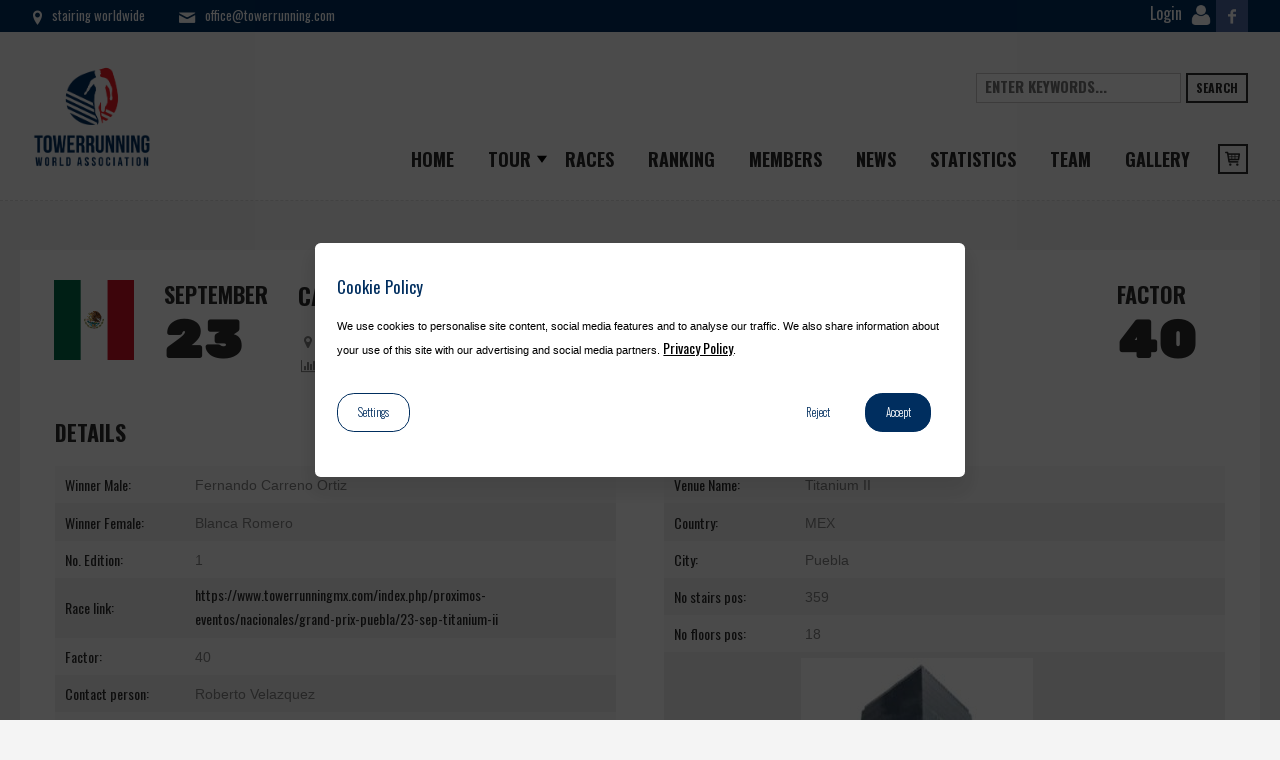

--- FILE ---
content_type: text/html; charset=UTF-8
request_url: https://www.towerrunning.com/races/r2573/
body_size: 11318
content:
<!DOCTYPE html><html lang="en-US" class="cmsmasters_html"><head><meta charset="UTF-8" /><meta name="viewport" content="width=device-width, initial-scale=1, maximum-scale=1" /><link rel="profile" href="http://gmpg.org/xfn/11" /><link rel="pingback" href="https://www.towerrunning.com/xmlrpc.php" /><meta name='robots' content='index, follow, max-image-preview:large, max-snippet:-1, max-video-preview:-1' /><title>R2573 - Towerrunning</title><link rel="canonical" href="https://www.towerrunning.com/races/r2573/" /><meta property="og:locale" content="en_US" /><meta property="og:type" content="article" /><meta property="og:title" content="R2573 - Towerrunning" /><meta property="og:url" content="https://www.towerrunning.com/races/r2573/" /><meta property="og:site_name" content="Towerrunning" /><meta property="article:publisher" content="https://www.facebook.com/TowerrunningWorldwide/" /><meta property="article:modified_time" content="2024-07-24T15:16:53+00:00" /><meta name="twitter:card" content="summary_large_image" /> <script type="application/ld+json" class="yoast-schema-graph">{"@context":"https://schema.org","@graph":[{"@type":"WebPage","@id":"https://www.towerrunning.com/races/r2573/","url":"https://www.towerrunning.com/races/r2573/","name":"R2573 - Towerrunning","isPartOf":{"@id":"https://www.towerrunning.com/#website"},"datePublished":"2023-09-23T04:45:52+00:00","dateModified":"2024-07-24T15:16:53+00:00","breadcrumb":{"@id":"https://www.towerrunning.com/races/r2573/#breadcrumb"},"inLanguage":"en-US","potentialAction":[{"@type":"ReadAction","target":["https://www.towerrunning.com/races/r2573/"]}]},{"@type":"BreadcrumbList","@id":"https://www.towerrunning.com/races/r2573/#breadcrumb","itemListElement":[{"@type":"ListItem","position":1,"name":"Home","item":"https://www.towerrunning.com/"},{"@type":"ListItem","position":2,"name":"Races","item":"https://www.towerrunning.com/races/"},{"@type":"ListItem","position":3,"name":"R2573"}]},{"@type":"WebSite","@id":"https://www.towerrunning.com/#website","url":"https://www.towerrunning.com/","name":"Towerrunning","description":"Towerrunning World Association","publisher":{"@id":"https://www.towerrunning.com/#organization"},"potentialAction":[{"@type":"SearchAction","target":{"@type":"EntryPoint","urlTemplate":"https://www.towerrunning.com/?s={search_term_string}"},"query-input":"required name=search_term_string"}],"inLanguage":"en-US"},{"@type":"Organization","@id":"https://www.towerrunning.com/#organization","name":"Towerrunning","url":"https://www.towerrunning.com/","logo":{"@type":"ImageObject","inLanguage":"en-US","@id":"https://www.towerrunning.com/#/schema/logo/image/","url":"https://www.towerrunning.com/wp-content/uploads/2018/10/twa-logo.png","contentUrl":"https://www.towerrunning.com/wp-content/uploads/2018/10/twa-logo.png","width":591,"height":516,"caption":"Towerrunning"},"image":{"@id":"https://www.towerrunning.com/#/schema/logo/image/"},"sameAs":["https://www.facebook.com/TowerrunningWorldwide/"]}]}</script> <link rel='stylesheet' id='layerslider-css' href='https://www.towerrunning.com/wp-content/plugins/LayerSlider/assets/static/layerslider/css/layerslider.css?ver=8.1.2' type='text/css' media='all' /><link rel='stylesheet' id='wp-block-library-css' href='https://www.towerrunning.com/wp-includes/css/dist/block-library/style.min.css?ver=c5109f1514d63263d3c6f58362036b9f' type='text/css' media='all' /><style id='classic-theme-styles-inline-css' type='text/css'>/*! This file is auto-generated */
.wp-block-button__link{color:#fff;background-color:#32373c;border-radius:9999px;box-shadow:none;text-decoration:none;padding:calc(.667em + 2px) calc(1.333em + 2px);font-size:1.125em}.wp-block-file__button{background:#32373c;color:#fff;text-decoration:none}</style><style id='global-styles-inline-css' type='text/css'>:root{--wp--preset--aspect-ratio--square: 1;--wp--preset--aspect-ratio--4-3: 4/3;--wp--preset--aspect-ratio--3-4: 3/4;--wp--preset--aspect-ratio--3-2: 3/2;--wp--preset--aspect-ratio--2-3: 2/3;--wp--preset--aspect-ratio--16-9: 16/9;--wp--preset--aspect-ratio--9-16: 9/16;--wp--preset--color--black: #000000;--wp--preset--color--cyan-bluish-gray: #abb8c3;--wp--preset--color--white: #ffffff;--wp--preset--color--pale-pink: #f78da7;--wp--preset--color--vivid-red: #cf2e2e;--wp--preset--color--luminous-vivid-orange: #ff6900;--wp--preset--color--luminous-vivid-amber: #fcb900;--wp--preset--color--light-green-cyan: #7bdcb5;--wp--preset--color--vivid-green-cyan: #00d084;--wp--preset--color--pale-cyan-blue: #8ed1fc;--wp--preset--color--vivid-cyan-blue: #0693e3;--wp--preset--color--vivid-purple: #9b51e0;--wp--preset--gradient--vivid-cyan-blue-to-vivid-purple: linear-gradient(135deg,rgba(6,147,227,1) 0%,rgb(155,81,224) 100%);--wp--preset--gradient--light-green-cyan-to-vivid-green-cyan: linear-gradient(135deg,rgb(122,220,180) 0%,rgb(0,208,130) 100%);--wp--preset--gradient--luminous-vivid-amber-to-luminous-vivid-orange: linear-gradient(135deg,rgba(252,185,0,1) 0%,rgba(255,105,0,1) 100%);--wp--preset--gradient--luminous-vivid-orange-to-vivid-red: linear-gradient(135deg,rgba(255,105,0,1) 0%,rgb(207,46,46) 100%);--wp--preset--gradient--very-light-gray-to-cyan-bluish-gray: linear-gradient(135deg,rgb(238,238,238) 0%,rgb(169,184,195) 100%);--wp--preset--gradient--cool-to-warm-spectrum: linear-gradient(135deg,rgb(74,234,220) 0%,rgb(151,120,209) 20%,rgb(207,42,186) 40%,rgb(238,44,130) 60%,rgb(251,105,98) 80%,rgb(254,248,76) 100%);--wp--preset--gradient--blush-light-purple: linear-gradient(135deg,rgb(255,206,236) 0%,rgb(152,150,240) 100%);--wp--preset--gradient--blush-bordeaux: linear-gradient(135deg,rgb(254,205,165) 0%,rgb(254,45,45) 50%,rgb(107,0,62) 100%);--wp--preset--gradient--luminous-dusk: linear-gradient(135deg,rgb(255,203,112) 0%,rgb(199,81,192) 50%,rgb(65,88,208) 100%);--wp--preset--gradient--pale-ocean: linear-gradient(135deg,rgb(255,245,203) 0%,rgb(182,227,212) 50%,rgb(51,167,181) 100%);--wp--preset--gradient--electric-grass: linear-gradient(135deg,rgb(202,248,128) 0%,rgb(113,206,126) 100%);--wp--preset--gradient--midnight: linear-gradient(135deg,rgb(2,3,129) 0%,rgb(40,116,252) 100%);--wp--preset--font-size--small: 13px;--wp--preset--font-size--medium: 20px;--wp--preset--font-size--large: 36px;--wp--preset--font-size--x-large: 42px;--wp--preset--font-family--inter: "Inter", sans-serif;--wp--preset--font-family--cardo: Cardo;--wp--preset--spacing--20: 0.44rem;--wp--preset--spacing--30: 0.67rem;--wp--preset--spacing--40: 1rem;--wp--preset--spacing--50: 1.5rem;--wp--preset--spacing--60: 2.25rem;--wp--preset--spacing--70: 3.38rem;--wp--preset--spacing--80: 5.06rem;--wp--preset--shadow--natural: 6px 6px 9px rgba(0, 0, 0, 0.2);--wp--preset--shadow--deep: 12px 12px 50px rgba(0, 0, 0, 0.4);--wp--preset--shadow--sharp: 6px 6px 0px rgba(0, 0, 0, 0.2);--wp--preset--shadow--outlined: 6px 6px 0px -3px rgba(255, 255, 255, 1), 6px 6px rgba(0, 0, 0, 1);--wp--preset--shadow--crisp: 6px 6px 0px rgba(0, 0, 0, 1);}:where(.is-layout-flex){gap: 0.5em;}:where(.is-layout-grid){gap: 0.5em;}body .is-layout-flex{display: flex;}.is-layout-flex{flex-wrap: wrap;align-items: center;}.is-layout-flex > :is(*, div){margin: 0;}body .is-layout-grid{display: grid;}.is-layout-grid > :is(*, div){margin: 0;}:where(.wp-block-columns.is-layout-flex){gap: 2em;}:where(.wp-block-columns.is-layout-grid){gap: 2em;}:where(.wp-block-post-template.is-layout-flex){gap: 1.25em;}:where(.wp-block-post-template.is-layout-grid){gap: 1.25em;}.has-black-color{color: var(--wp--preset--color--black) !important;}.has-cyan-bluish-gray-color{color: var(--wp--preset--color--cyan-bluish-gray) !important;}.has-white-color{color: var(--wp--preset--color--white) !important;}.has-pale-pink-color{color: var(--wp--preset--color--pale-pink) !important;}.has-vivid-red-color{color: var(--wp--preset--color--vivid-red) !important;}.has-luminous-vivid-orange-color{color: var(--wp--preset--color--luminous-vivid-orange) !important;}.has-luminous-vivid-amber-color{color: var(--wp--preset--color--luminous-vivid-amber) !important;}.has-light-green-cyan-color{color: var(--wp--preset--color--light-green-cyan) !important;}.has-vivid-green-cyan-color{color: var(--wp--preset--color--vivid-green-cyan) !important;}.has-pale-cyan-blue-color{color: var(--wp--preset--color--pale-cyan-blue) !important;}.has-vivid-cyan-blue-color{color: var(--wp--preset--color--vivid-cyan-blue) !important;}.has-vivid-purple-color{color: var(--wp--preset--color--vivid-purple) !important;}.has-black-background-color{background-color: var(--wp--preset--color--black) !important;}.has-cyan-bluish-gray-background-color{background-color: var(--wp--preset--color--cyan-bluish-gray) !important;}.has-white-background-color{background-color: var(--wp--preset--color--white) !important;}.has-pale-pink-background-color{background-color: var(--wp--preset--color--pale-pink) !important;}.has-vivid-red-background-color{background-color: var(--wp--preset--color--vivid-red) !important;}.has-luminous-vivid-orange-background-color{background-color: var(--wp--preset--color--luminous-vivid-orange) !important;}.has-luminous-vivid-amber-background-color{background-color: var(--wp--preset--color--luminous-vivid-amber) !important;}.has-light-green-cyan-background-color{background-color: var(--wp--preset--color--light-green-cyan) !important;}.has-vivid-green-cyan-background-color{background-color: var(--wp--preset--color--vivid-green-cyan) !important;}.has-pale-cyan-blue-background-color{background-color: var(--wp--preset--color--pale-cyan-blue) !important;}.has-vivid-cyan-blue-background-color{background-color: var(--wp--preset--color--vivid-cyan-blue) !important;}.has-vivid-purple-background-color{background-color: var(--wp--preset--color--vivid-purple) !important;}.has-black-border-color{border-color: var(--wp--preset--color--black) !important;}.has-cyan-bluish-gray-border-color{border-color: var(--wp--preset--color--cyan-bluish-gray) !important;}.has-white-border-color{border-color: var(--wp--preset--color--white) !important;}.has-pale-pink-border-color{border-color: var(--wp--preset--color--pale-pink) !important;}.has-vivid-red-border-color{border-color: var(--wp--preset--color--vivid-red) !important;}.has-luminous-vivid-orange-border-color{border-color: var(--wp--preset--color--luminous-vivid-orange) !important;}.has-luminous-vivid-amber-border-color{border-color: var(--wp--preset--color--luminous-vivid-amber) !important;}.has-light-green-cyan-border-color{border-color: var(--wp--preset--color--light-green-cyan) !important;}.has-vivid-green-cyan-border-color{border-color: var(--wp--preset--color--vivid-green-cyan) !important;}.has-pale-cyan-blue-border-color{border-color: var(--wp--preset--color--pale-cyan-blue) !important;}.has-vivid-cyan-blue-border-color{border-color: var(--wp--preset--color--vivid-cyan-blue) !important;}.has-vivid-purple-border-color{border-color: var(--wp--preset--color--vivid-purple) !important;}.has-vivid-cyan-blue-to-vivid-purple-gradient-background{background: var(--wp--preset--gradient--vivid-cyan-blue-to-vivid-purple) !important;}.has-light-green-cyan-to-vivid-green-cyan-gradient-background{background: var(--wp--preset--gradient--light-green-cyan-to-vivid-green-cyan) !important;}.has-luminous-vivid-amber-to-luminous-vivid-orange-gradient-background{background: var(--wp--preset--gradient--luminous-vivid-amber-to-luminous-vivid-orange) !important;}.has-luminous-vivid-orange-to-vivid-red-gradient-background{background: var(--wp--preset--gradient--luminous-vivid-orange-to-vivid-red) !important;}.has-very-light-gray-to-cyan-bluish-gray-gradient-background{background: var(--wp--preset--gradient--very-light-gray-to-cyan-bluish-gray) !important;}.has-cool-to-warm-spectrum-gradient-background{background: var(--wp--preset--gradient--cool-to-warm-spectrum) !important;}.has-blush-light-purple-gradient-background{background: var(--wp--preset--gradient--blush-light-purple) !important;}.has-blush-bordeaux-gradient-background{background: var(--wp--preset--gradient--blush-bordeaux) !important;}.has-luminous-dusk-gradient-background{background: var(--wp--preset--gradient--luminous-dusk) !important;}.has-pale-ocean-gradient-background{background: var(--wp--preset--gradient--pale-ocean) !important;}.has-electric-grass-gradient-background{background: var(--wp--preset--gradient--electric-grass) !important;}.has-midnight-gradient-background{background: var(--wp--preset--gradient--midnight) !important;}.has-small-font-size{font-size: var(--wp--preset--font-size--small) !important;}.has-medium-font-size{font-size: var(--wp--preset--font-size--medium) !important;}.has-large-font-size{font-size: var(--wp--preset--font-size--large) !important;}.has-x-large-font-size{font-size: var(--wp--preset--font-size--x-large) !important;}
:where(.wp-block-post-template.is-layout-flex){gap: 1.25em;}:where(.wp-block-post-template.is-layout-grid){gap: 1.25em;}
:where(.wp-block-columns.is-layout-flex){gap: 2em;}:where(.wp-block-columns.is-layout-grid){gap: 2em;}
:root :where(.wp-block-pullquote){font-size: 1.5em;line-height: 1.6;}</style><link rel='stylesheet' id='woocommerce-layout-css' href='https://www.towerrunning.com/wp-content/plugins/woocommerce/assets/css/woocommerce-layout.css?ver=9.4.4' type='text/css' media='all' /><link rel='stylesheet' id='woocommerce-smallscreen-css' href='https://www.towerrunning.com/wp-content/plugins/woocommerce/assets/css/woocommerce-smallscreen.css?ver=9.4.4' type='text/css' media='only screen and (max-width: 768px)' /><link rel='stylesheet' id='woocommerce-general-css' href='https://www.towerrunning.com/wp-content/plugins/woocommerce/assets/css/woocommerce.css?ver=9.4.4' type='text/css' media='all' /><style id='woocommerce-inline-inline-css' type='text/css'>.woocommerce form .form-row .required { visibility: visible; }</style><link rel='stylesheet' id='wp-pagenavi-css' href='https://www.towerrunning.com/wp-content/plugins/wp-pagenavi/pagenavi-css.css?ver=2.70' type='text/css' media='all' /><link rel='stylesheet' id='theme-style-css' href='https://www.towerrunning.com/wp-content/themes/towerrunning/style.css?ver=0.6.9' type='text/css' media='screen, print' /><link rel='stylesheet' id='theme-adapt-css' href='https://www.towerrunning.com/wp-content/themes/towerrunning/assets/css/adaptive.css?ver=0.6.9' type='text/css' media='screen, print' /><link rel='stylesheet' id='theme-retina-css' href='https://www.towerrunning.com/wp-content/themes/towerrunning/assets/css/retina.css?ver=0.6.9' type='text/css' media='screen' /><link rel='stylesheet' id='theme-icons-css' href='https://www.towerrunning.com/wp-content/themes/towerrunning/assets/css/fontello.css?ver=0.6.9' type='text/css' media='screen' /><link rel='stylesheet' id='theme-icons-custom-css' href='https://www.towerrunning.com/wp-content/themes/towerrunning/assets/css/fontello-custom.css?ver=0.6.9' type='text/css' media='screen' /><link rel='stylesheet' id='theme-cmsmasters-woo-style-css' href='https://www.towerrunning.com/wp-content/themes/towerrunning/assets/css/cmsmasters-woo-style.css?ver=0.6.9' type='text/css' media='screen' /><link rel='stylesheet' id='theme-cmsmasters-woo-adaptive-css' href='https://www.towerrunning.com/wp-content/themes/towerrunning/assets/css/cmsmasters-woo-adaptive.css?ver=0.6.9' type='text/css' media='screen' /><link rel='stylesheet' id='theme-cmsmasters-events-style-css' href='https://www.towerrunning.com/wp-content/themes/towerrunning/assets/css/cmsmasters-events-style.css?ver=0.6.9' type='text/css' media='screen' /><link rel='stylesheet' id='theme-cmsmasters-events-adaptive-css' href='https://www.towerrunning.com/wp-content/themes/towerrunning/assets/css/cmsmasters-events-adaptive.css?ver=0.6.9' type='text/css' media='screen' /><link rel='stylesheet' id='animate-css' href='https://www.towerrunning.com/wp-content/themes/towerrunning/assets/css/animate.css?ver=0.6.9' type='text/css' media='screen' /><link rel='stylesheet' id='bootstrapdatepicker-css' href='https://www.towerrunning.com/wp-content/themes/towerrunning/assets/css/bootstrap-datepicker.standalone.min.css?ver=0.6.9' type='text/css' media='screen' /><link rel='stylesheet' id='ilightbox-css' href='https://www.towerrunning.com/wp-content/themes/towerrunning/assets/css/ilightbox.css?ver=0.6.9' type='text/css' media='screen' /><link rel='stylesheet' id='ilightbox-skin-css' href='https://www.towerrunning.com/wp-content/themes/towerrunning/assets/css/ilightbox-skins/dark-skin.css?ver=0.6.9' type='text/css' media='screen' /><link rel='stylesheet' id='theme-fonts-schemes-css-css' href='https://www.towerrunning.com/wp-content/themes/towerrunning/assets/css/styles/sports-club.css?ver=0.6.9' type='text/css' media='screen' /><link rel='stylesheet' id='cmsmasters-google-fonts-css-css' href='https://www.towerrunning.com/wp-content/uploads/fonts/b0f35234cac5d4fbc14da4392c9879bb/font.css?v=1666782450' type='text/css' media='all' /><link rel='stylesheet' id='towerrunning-css' href='https://www.towerrunning.com/wp-content/themes/towerrunning/assets/css/towerrunning.css?ver=0.6.9' type='text/css' media='all' /><link rel='stylesheet' id='gdpr-tag-manager-css' href='https://www.towerrunning.com/wp-content/plugins/gdpr-tag-manager//assets/css/app.css?ver=0.1.3' type='text/css' media='all' /><link rel='stylesheet' id='worldline-worldline-checkout-css' href='https://www.towerrunning.com/wp-content/plugins/worldline-for-woocommerce/modules/inpsyde/worldline-checkout/assets/frontend-main.css?ver=1732032422' type='text/css' media='all' /> <script type="text/javascript" src="https://www.towerrunning.com/wp-content/themes/towerrunning/assets/js/jquery-1.12.4.min.js?ver=0.6.9" id="jquery-js"></script> <script type="text/javascript" id="layerslider-utils-js-extra">var LS_Meta = {"v":"8.1.2","fixGSAP":"1"};</script> <script type="text/javascript" src="https://www.towerrunning.com/wp-content/plugins/LayerSlider/assets/static/layerslider/js/layerslider.utils.js?ver=8.1.2" id="layerslider-utils-js"></script> <script type="text/javascript" src="https://www.towerrunning.com/wp-content/plugins/LayerSlider/assets/static/layerslider/js/layerslider.kreaturamedia.jquery.js?ver=8.1.2" id="layerslider-js"></script> <script type="text/javascript" src="https://www.towerrunning.com/wp-content/plugins/LayerSlider/assets/static/layerslider/js/layerslider.transitions.js?ver=8.1.2" id="layerslider-transitions-js"></script> <script type="text/javascript" src="https://www.towerrunning.com/wp-content/plugins/woocommerce/assets/js/jquery-blockui/jquery.blockUI.min.js?ver=2.7.0-wc.9.4.4" id="jquery-blockui-js" defer="defer" data-wp-strategy="defer"></script> <script type="text/javascript" src="https://www.towerrunning.com/wp-content/plugins/woocommerce/assets/js/js-cookie/js.cookie.min.js?ver=2.1.4-wc.9.4.4" id="js-cookie-js" defer="defer" data-wp-strategy="defer"></script> <script type="text/javascript" id="woocommerce-js-extra">var woocommerce_params = {"ajax_url":"\/wp-admin\/admin-ajax.php","wc_ajax_url":"\/?wc-ajax=%%endpoint%%"};</script> <script type="text/javascript" src="https://www.towerrunning.com/wp-content/plugins/woocommerce/assets/js/frontend/woocommerce.min.js?ver=9.4.4" id="woocommerce-js" defer="defer" data-wp-strategy="defer"></script> <script type="text/javascript" src="https://www.towerrunning.com/wp-content/themes/towerrunning/assets/js/jsLibraries.min.js?ver=0.6.9" id="libs-js"></script> <script type="text/javascript" src="https://www.towerrunning.com/wp-content/themes/towerrunning/assets/js/jquery.iLightBox.min.js?ver=0.6.9" id="iLightBox-js"></script> <meta name="generator" content="Powered by LayerSlider 8.1.2 - Build Heros, Sliders, and Popups. Create Animations and Beautiful, Rich Web Content as Easy as Never Before on WordPress." /><link rel="https://api.w.org/" href="https://www.towerrunning.com/wp-json/" /><link rel="EditURI" type="application/rsd+xml" title="RSD" href="https://www.towerrunning.com/xmlrpc.php?rsd" /><link rel='shortlink' href='https://www.towerrunning.com/?p=31374' /><link rel="alternate" title="oEmbed (JSON)" type="application/json+oembed" href="https://www.towerrunning.com/wp-json/oembed/1.0/embed?url=https%3A%2F%2Fwww.towerrunning.com%2Fraces%2Fr2573%2F" /><link rel="alternate" title="oEmbed (XML)" type="text/xml+oembed" href="https://www.towerrunning.com/wp-json/oembed/1.0/embed?url=https%3A%2F%2Fwww.towerrunning.com%2Fraces%2Fr2573%2F&#038;format=xml" />  <script>(function(w,d,s,l,i){w[l]=w[l]||[];w[l].push({'gtm.start':
new Date().getTime(),event:'gtm.js'});var f=d.getElementsByTagName(s)[0],
j=d.createElement(s),dl=l!='dataLayer'?'&l='+l:'';j.async=true;j.src=
'https://www.googletagmanager.com/gtm.js?id='+i+dl;f.parentNode.insertBefore(j,f);
})(window,document,'script','dataLayer','GTM-W3XNZB4');</script>  <noscript><style>.woocommerce-product-gallery{ opacity: 1 !important; }</style></noscript><style id='wp-fonts-local' type='text/css'>@font-face{font-family:Inter;font-style:normal;font-weight:300 900;font-display:fallback;src:url('https://www.towerrunning.com/wp-content/plugins/woocommerce/assets/fonts/Inter-VariableFont_slnt,wght.woff2') format('woff2');font-stretch:normal;}
@font-face{font-family:Cardo;font-style:normal;font-weight:400;font-display:fallback;src:url('https://www.towerrunning.com/wp-content/plugins/woocommerce/assets/fonts/cardo_normal_400.woff2') format('woff2');}</style><link rel="icon" href="https://www.towerrunning.com/wp-content/uploads/2018/10/cropped-favicon-twa-logo-32x32.png" sizes="32x32" /><link rel="icon" href="https://www.towerrunning.com/wp-content/uploads/2018/10/cropped-favicon-twa-logo-192x192.png" sizes="192x192" /><link rel="apple-touch-icon" href="https://www.towerrunning.com/wp-content/uploads/2018/10/cropped-favicon-twa-logo-180x180.png" /><meta name="msapplication-TileImage" content="https://www.towerrunning.com/wp-content/uploads/2018/10/cropped-favicon-twa-logo-270x270.png" /></head><body class="race-template-default single single-race postid-31374 wp-custom-logo theme-towerrunning woocommerce-no-js"> <noscript><iframe src="https://www.googletagmanager.com/ns.html?id=GTM-W3XNZB4"
height="0" width="0" style="display:none;visibility:hidden"></iframe></noscript><div id="page" class="chrome_only cmsmasters_liquid fixed_header fixed_footer enable_header_top cmsmasters_heading_after_header hfeed site"><div id="main"><header id="header"><div class="header_top" data-height="32"><div class="header_top_outer"><div class="header_top_inner"><div class="header_top_right"><div class="header_top_aligner"></div><div class="social_wrap"><div class="social_wrap_inner"><ul class="clear"><li> <a style="width: auto;" href="https://www.towerrunning.com/members/"> <span>Login</span> <img style="width:20px; margin:5px;" src="https://www.towerrunning.com/wp-content/themes/towerrunning/assets/img/user-shape.png"> </a></li><li><a id="cmsmasters_social_icon_link_5b7d470a1e07d" href="https://www.facebook.com/TowerrunningWorldwide/" class="cmsmasters-icon-facebook-1" title="Facebook" target="_blank"></a></li></ul></div></div></div><div class="header_top_left"><div class="header_top_aligner"></div><div class="meta_wrap"><span class="cmsmasters-icon-location-2">stairing worldwide</span> <a href="mailto:off&#105;&#99;e&#64;&#116;owerrun&#110;&#105;&#110;g.co&#109;" class="cmsmasters-icon-mail-2">o&#102;fic&#101;&#64;to&#119;e&#114;r&#117;&#110;ni&#110;g.&#99;om</a></div></div><div class="cl"></div></div></div><div class="header_top_but closed"> <span class="cmsmasters_bot_arrow"> <span></span> </span></div></div><div class="header_mid" data-height="169"><div class="header_mid_outer"><div class="header_mid_inner "><div class="logo_wrap"> <a href="https://www.towerrunning.com" title="TowerRunning" class="logo"> <img width="591" height="516" src="https://www.towerrunning.com/wp-content/uploads/2018/10/twa-logo.png" class="attachment-full size-full" alt="" decoding="async" fetchpriority="high" srcset="https://www.towerrunning.com/wp-content/uploads/2018/10/twa-logo.png 591w, https://www.towerrunning.com/wp-content/uploads/2018/10/twa-logo-300x262.png 300w" sizes="(max-width: 591px) 100vw, 591px" /> </a></div><div class="header_mid_right_wrap"><div class="header_mid_right_wrap_aligner"><div class="search_wrap"><div class="search_wrap_inner"><div class="search_bar_wrap"><form method="get" action="/"><p class="search_field"> <input name="s" placeholder="enter keywords..." value="" type="search"> <input type="hidden" name="post_type" id="post_type" value="event"></p><p class="search_button"> <button type="submit">Search</button></p></form></div></div></div><div class="resp_nav_wrap"><div class="resp_nav_wrap_inner"><div class="resp_nav_content"> <a class="responsive_nav cmsmasters_theme_icon_resp_nav" href="javascript:void(0);"></a></div></div></div><nav class="navi-main"><div class="menu-home-container"><ul id="navigation" class="navigation"><li id="menu-item-5070" class="menu-item menu-item-type-post_type menu-item-object-page menu-item-home menu-item-5070"><a title="Home" href="https://www.towerrunning.com/"><span>Home</span></a></li><li id="menu-item-6234" class="menu-item menu-item-type-custom menu-item-object-custom menu-item-has-children menu-item-6234 dropdown menu-item-has-children"><a title="Tour" href="#" data-toggle="dropdown" class="dropdown-toggle" aria-haspopup="true"><span>Tour</span> <span class="caret"></span></a><ul role="menu" class="sub-menu"><li id="menu-item-39505" class="menu-item menu-item-type-post_type menu-item-object-page menu-item-39505"><a title="Towerrunning Tour 2026" href="https://www.towerrunning.com/towerrunning-tour-2026/"><span>Towerrunning Tour 2026</span></a></li><li id="menu-item-35825" class="menu-item menu-item-type-post_type menu-item-object-page menu-item-35825"><a title="Towerrunning Tour 2025" href="https://www.towerrunning.com/towerrunning-tour-2025/"><span>Towerrunning Tour 2025</span></a></li><li id="menu-item-32223" class="menu-item menu-item-type-post_type menu-item-object-page menu-item-32223"><a title="Towerrunning Tour 2024" href="https://www.towerrunning.com/towerrunning-tour-2024/"><span>Towerrunning Tour 2024</span></a></li><li id="menu-item-29155" class="menu-item menu-item-type-post_type menu-item-object-page menu-item-29155"><a title="Towerrunning Tour 2023" href="https://www.towerrunning.com/towerrunning-tour-2023/"><span>Towerrunning Tour 2023</span></a></li><li id="menu-item-27185" class="menu-item menu-item-type-post_type menu-item-object-page menu-item-27185"><a title="Towerrunning Tour 2022" href="https://www.towerrunning.com/towerrunning-tour-2022/"><span>Towerrunning Tour 2022</span></a></li><li id="menu-item-26401" class="menu-item menu-item-type-post_type menu-item-object-page menu-item-26401"><a title="Towerrunning Tour 2021" href="https://www.towerrunning.com/towerrunning-tour-2021/"><span>Towerrunning Tour 2021</span></a></li></ul></li><li id="menu-item-1862" class="menu-item menu-item-type-custom menu-item-object-custom menu-item-1862"><a title="Races" href="/races/"><span>Races</span></a></li><li id="menu-item-1864" class="menu-item menu-item-type-post_type menu-item-object-page menu-item-1864"><a title="Ranking" href="https://www.towerrunning.com/ranking/"><span>Ranking</span></a></li><li id="menu-item-5793" class="menu-item menu-item-type-post_type menu-item-object-page menu-item-5793"><a title="Members" href="https://www.towerrunning.com/members/"><span>Members</span></a></li><li id="menu-item-88" class="menu-item menu-item-type-post_type menu-item-object-page menu-item-88"><a title="News" href="https://www.towerrunning.com/news/"><span>News</span></a></li><li id="menu-item-5800" class="menu-item menu-item-type-post_type menu-item-object-page menu-item-5800"><a title="Statistics" href="https://www.towerrunning.com/statistics/"><span>Statistics</span></a></li><li id="menu-item-139" class="menu-item menu-item-type-post_type menu-item-object-page menu-item-139"><a title="Team" href="https://www.towerrunning.com/our-team/"><span>Team</span></a></li><li id="menu-item-5504" class="menu-item menu-item-type-post_type menu-item-object-page menu-item-5504"><a title="Gallery" href="https://www.towerrunning.com/gallery/"><span>Gallery</span></a></li><li><div class="cmsmasters_dynamic_cart_nav"><div class="cmsmasters_dynamic_cart cmsmasters-icon-basket-2"><a href="https://www.towerrunning.com/cart/ class="cmsmasters_dynamic_cart_button cmsmasters_theme_icon_nav_basket"></a><div class="widget_shopping_cart_content"><p class="woocommerce-mini-cart__empty-message">No membership in the cart.</p></div></div></div></li></ul></div></nav></div></div></div></div></div><div class="cl"></div></header><div id="middle"><div class="headline"><div class="headline_outer cmsmasters_headline_disabled"></div></div><div class="headline"></div><div class="middle_inner"><div class="content_wrap fullwidth"><div class="middle_content entry" role="main"><div id="tribe-events-pg-template" class="clearfix"><div id="tribe-events" class=""><div class="tribe-events-before-html"></div><div id="tribe-events-content" class="tribe-events-single type-tribe_events hentry"><div class="cmsmasters_single_event tribe_events type-tribe_events status-publish has-post-thumbnail hentry tribe_events_cat-matches cat_matches"><div class="tw_race-header cmsmasters_single_event_header clearfix"><div class="cmsmasters_event_date"> <img width="80" class="flag" src="https://www.towerrunning.com/wp-content/themes/towerrunning/assets/svg/mx.svg" alt=""></div><div class="cmsmasters_event_date"><div class="cmsmasters_event_month">September</div><div class="cmsmasters_event_day">23</div></div><div class="cmsmasters_single_event_header_left_inner"></div><div class="cmsmasters_event_date"><h1 class="tribe-events-single-event-title summary entry-title">Carrera Vertical Sprint Titanium CN Office Solutions</h1><div class="vcard adr location cmsmasters_widget_event_venue_info_loc"><div class="cmsmasters_widget_event_venue_info cmsmasters-icon-location"> <span class="street-address">Titanium II</span> <span class="locality">Puebla</span> <span class="country-name">MEX</span></div></div><div class="cmsmasters_widget_event_info"><div class="duration cmsmasters-icon-chart-bar"> <span class="tribe-event-date-start"> 359 Stairs  and 18 Floors </span></div></div></div><div class="cmsmasters_event_date tw_margin-left-auto"><div class="cmsmasters_event_month">Factor</div><div class="cmsmasters_event_day">40</div></div></div><div class="tribe-events-single-section tribe-events-event-meta cmsmasters_single_event_meta cmsmasters_event_meta_info_col_3"><div class="tribe-events-meta-group tribe-events-meta-group-details"><h4 class="tribe-events-single-section-title">Details</h4><div class="cmsmasters_event_meta_info"><div class="cmsmasters_event_meta_info_item"> <span class="cmsmasters_event_meta_info_item_title">Winner Male:</span> <span class="cmsmasters_event_meta_info_item_descr">Fernando Carreno Ortiz</span></div><div class="cmsmasters_event_meta_info_item"> <span class="cmsmasters_event_meta_info_item_title">Winner Female:</span> <span class="cmsmasters_event_meta_info_item_descr">Blanca Romero</span></div><div class="cmsmasters_event_meta_info_item"> <span class="cmsmasters_event_meta_info_item_title">No. Edition:</span> <span class="cmsmasters_event_meta_info_item_descr">1</span></div><div class="cmsmasters_event_meta_info_item"> <span class="cmsmasters_event_meta_info_item_title">Race link:</span> <span class="cmsmasters_event_meta_info_item_descr tribe-events-event-url"><a href="https://www.towerrunningmx.com/index.php/proximos-eventos/nacionales/grand-prix-puebla/23-sep-titanium-ii" target="_blank">https://www.towerrunningmx.com/index.php/proximos-eventos/nacionales/grand-prix-puebla/23-sep-titanium-ii</a></span></div><div class="cmsmasters_event_meta_info_item"> <span class="cmsmasters_event_meta_info_item_title">Factor:</span> <span class="cmsmasters_event_meta_info_item_descr">40</span></div><div class="cmsmasters_event_meta_info_item"> <span class="cmsmasters_event_meta_info_item_title">Contact person:</span> <span class="cmsmasters_event_meta_info_item_descr">Roberto Velazquez</span></div><div class="cmsmasters_event_meta_info_item"> <span class="cmsmasters_event_meta_info_item_title">Contact email:</span> <span class="cmsmasters_event_meta_info_item_descr">roberto@towerrunningmx.com</span></div><div class="cmsmasters_event_meta_info_item"> <span class="cmsmasters_event_meta_info_item_title">Result Link:</span> <span class="cmsmasters_event_meta_info_item_descr tribe-events-event-url"><a href="https://asdeporte.com/evento/carrera-vertical-sprint-titanium-cn-office-solutions-torre-ii-2023-4m28/resultados/359%20Escalones" target="_blank">https://asdeporte.com/evento/carrera-vertical-sprint-titanium-cn-office-solutions-torre-ii-2023-4m28/resultados/359%20Escalones</a></span></div><div class="cmsmasters_event_meta_info_item"> <span class="cmsmasters_event_meta_info_item_title">Category:</span> <span class="cmsmasters_event_meta_info_item_descr">R</span></div><div class="cmsmasters_event_meta_info_item"> <span class="cmsmasters_event_meta_info_item_title">Last factor:</span> <span class="cmsmasters_event_meta_info_item_descr"> </span></div></div></div><div class="tribe-events-meta-group tribe-events-meta-group-venue"><h4 class="tribe-events-single-section-title">Venue</h4><div class="cmsmasters_event_meta_info"><div class="cmsmasters_event_meta_info_item"> <span class="cmsmasters_event_meta_info_item_title">Venue Name:</span> <span class="cmsmasters_event_meta_info_item_descr author fn org">Titanium II</span></div><div class="cmsmasters_event_meta_info_item"> <span class="cmsmasters_event_meta_info_item_title">Country:</span> <span class="cmsmasters_event_meta_info_item_descr">MEX</span></div><div class="cmsmasters_event_meta_info_item"> <span class="cmsmasters_event_meta_info_item_title">City:</span> <span class="cmsmasters_event_meta_info_item_descr">Puebla</span></div><div class="cmsmasters_event_meta_info_item"> <span class="cmsmasters_event_meta_info_item_title">No stairs pos:</span> <span class="cmsmasters_event_meta_info_item_descr">359</span></div><div class="cmsmasters_event_meta_info_item"> <span class="cmsmasters_event_meta_info_item_title">No floors pos:</span> <span class="cmsmasters_event_meta_info_item_descr">18</span></div><div class="cmsmasters_event_meta_info_item"> <span class="cmsmasters_event_meta_info_item_title">Special Info:</span><div class="cmsmasters_event_meta_info_item_descr"><p><img loading="lazy" decoding="async" class="alignnone size-medium wp-image-31373" src="https://www.towerrunning.com/wp-content/uploads/2023/08/Unbenannt-232x300.jpg" alt="" width="232" height="300" srcset="https://www.towerrunning.com/wp-content/uploads/2023/08/Unbenannt-232x300.jpg 232w, https://www.towerrunning.com/wp-content/uploads/2023/08/Unbenannt.jpg 252w" sizes="(max-width: 232px) 100vw, 232px" /></p></div></div></div></div></div><div class="tribe-events-single-section tribe-events-event-meta cmsmasters_single_event_meta"><div class="tribe-events-meta-group tribe-events-meta-group-details"><h4 class="tribe-events-single-section-title">Points Male</h4><table class="cmsmasters_table"><caption></caption><thead><tr class="cmsmasters_table_row_header"><th class="cmsmasters_table_cell_aligncenter">Athlete ID</th><th class="cmsmasters_table_cell_aligncenter">Athlete Name</th><th class="cmsmasters_table_cell_aligncenter">Place</th><th class="cmsmasters_table_cell_aligncenter">Time</th><th class="cmsmasters_table_cell_aligncenter">Points</th></tr></thead><tbody><tr><td class="cmsmasters_table_cell_aligncenter">MEX1988M001</td><td class="cmsmasters_table_cell_aligncenter">Fernando Carreño Ortiz</td><td class="cmsmasters_table_cell_aligncenter">1</td><td class="cmsmasters_table_cell_aligncenter"></td><td class="cmsmasters_table_cell_aligncenter">40</td></tr><tr><td class="cmsmasters_table_cell_aligncenter">MEX1992M001</td><td class="cmsmasters_table_cell_aligncenter">Marco Antonio de la Cruz</td><td class="cmsmasters_table_cell_aligncenter">2</td><td class="cmsmasters_table_cell_aligncenter"></td><td class="cmsmasters_table_cell_aligncenter">32</td></tr><tr><td class="cmsmasters_table_cell_aligncenter">MEX1998M001</td><td class="cmsmasters_table_cell_aligncenter">Gabriel Olvera Ceron</td><td class="cmsmasters_table_cell_aligncenter">3</td><td class="cmsmasters_table_cell_aligncenter"></td><td class="cmsmasters_table_cell_aligncenter">26</td></tr><tr><td class="cmsmasters_table_cell_aligncenter">MEX1979M001</td><td class="cmsmasters_table_cell_aligncenter">Jaime Alvarez Barreda</td><td class="cmsmasters_table_cell_aligncenter">5</td><td class="cmsmasters_table_cell_aligncenter"></td><td class="cmsmasters_table_cell_aligncenter">18</td></tr><tr><td class="cmsmasters_table_cell_aligncenter">MEX1970M002</td><td class="cmsmasters_table_cell_aligncenter">Israel Martinez Resendiz</td><td class="cmsmasters_table_cell_aligncenter">6</td><td class="cmsmasters_table_cell_aligncenter"></td><td class="cmsmasters_table_cell_aligncenter">14</td></tr><tr><td class="cmsmasters_table_cell_aligncenter">MEX1992M002</td><td class="cmsmasters_table_cell_aligncenter">David Alatorre López</td><td class="cmsmasters_table_cell_aligncenter">7</td><td class="cmsmasters_table_cell_aligncenter"></td><td class="cmsmasters_table_cell_aligncenter">12</td></tr><tr><td class="cmsmasters_table_cell_aligncenter">MEX1970M001</td><td class="cmsmasters_table_cell_aligncenter">Andrés Manzo</td><td class="cmsmasters_table_cell_aligncenter">9</td><td class="cmsmasters_table_cell_aligncenter"></td><td class="cmsmasters_table_cell_aligncenter">8</td></tr><tr><td class="cmsmasters_table_cell_aligncenter">MEX1974M001</td><td class="cmsmasters_table_cell_aligncenter">Arturo Velazquez Leyva</td><td class="cmsmasters_table_cell_aligncenter">13</td><td class="cmsmasters_table_cell_aligncenter"></td><td class="cmsmasters_table_cell_aligncenter">3</td></tr></tbody></table></div></div><div class="tribe-events-single-section tribe-events-event-meta cmsmasters_single_event_meta"><div class="tribe-events-meta-group tribe-events-meta-group-details"><h4 class="tribe-events-single-section-title">Points Female</h4><table class="cmsmasters_table"><caption></caption><thead><tr class="cmsmasters_table_row_header"><th class="cmsmasters_table_cell_aligncenter">Athlete ID</th><th class="cmsmasters_table_cell_aligncenter">Athlete Name</th><th class="cmsmasters_table_cell_aligncenter">Place</th><th class="cmsmasters_table_cell_aligncenter">Time</th><th class="cmsmasters_table_cell_aligncenter">Points</th></tr></thead><tbody><tr><td class="cmsmasters_table_cell_aligncenter">MEX1982F001</td><td class="cmsmasters_table_cell_aligncenter">Blanca Romero</td><td class="cmsmasters_table_cell_aligncenter">1</td><td class="cmsmasters_table_cell_aligncenter"></td><td class="cmsmasters_table_cell_aligncenter">40</td></tr><tr><td class="cmsmasters_table_cell_aligncenter">MEX1965F001</td><td class="cmsmasters_table_cell_aligncenter">Elizabeth Aguilar Becerril</td><td class="cmsmasters_table_cell_aligncenter">2</td><td class="cmsmasters_table_cell_aligncenter"></td><td class="cmsmasters_table_cell_aligncenter">32</td></tr><tr><td class="cmsmasters_table_cell_aligncenter">MEX1980F001</td><td class="cmsmasters_table_cell_aligncenter">Maria Elisa Lopez</td><td class="cmsmasters_table_cell_aligncenter">3</td><td class="cmsmasters_table_cell_aligncenter"></td><td class="cmsmasters_table_cell_aligncenter">28</td></tr><tr><td class="cmsmasters_table_cell_aligncenter">MEX1968F002</td><td class="cmsmasters_table_cell_aligncenter">Rebeca del Rio Trejo</td><td class="cmsmasters_table_cell_aligncenter">5</td><td class="cmsmasters_table_cell_aligncenter"></td><td class="cmsmasters_table_cell_aligncenter">18</td></tr><tr><td class="cmsmasters_table_cell_aligncenter">MEX1978F001</td><td class="cmsmasters_table_cell_aligncenter">Alejandra Sanchez</td><td class="cmsmasters_table_cell_aligncenter">7</td><td class="cmsmasters_table_cell_aligncenter"></td><td class="cmsmasters_table_cell_aligncenter">12</td></tr><tr><td class="cmsmasters_table_cell_aligncenter">MEX1967F001</td><td class="cmsmasters_table_cell_aligncenter">Judith Ruiz</td><td class="cmsmasters_table_cell_aligncenter">10</td><td class="cmsmasters_table_cell_aligncenter"></td><td class="cmsmasters_table_cell_aligncenter">6</td></tr><tr><td class="cmsmasters_table_cell_aligncenter">MEX1974F002</td><td class="cmsmasters_table_cell_aligncenter">Minerva Hernandez</td><td class="cmsmasters_table_cell_aligncenter">11</td><td class="cmsmasters_table_cell_aligncenter"></td><td class="cmsmasters_table_cell_aligncenter">5</td></tr></tbody></table></div></div><div class="tribe-events-single-section tribe-events-event-meta cmsmasters_single_event_meta"><div class="tribe-events-meta-group tribe-events-meta-group-details"><div id="cmsmasters_row_5b83929743292" class="cmsmasters_row cmsmasters_color_scheme_default"><div class="cmsmasters_row_margin cmsmasters_11"><div class="cmsmasters_column"><ul class="grid gallery-detail"><li class="grid-item"> <a href="https://www.towerrunning.com/wp-content/uploads/2023/08/volante_titanium.jpg" rel="ilightbox[31374]"> <img width="150" height="150" src="https://www.towerrunning.com/wp-content/uploads/2023/08/volante_titanium-150x150.jpg" class="attachment-thumbnail size-thumbnail" alt="" decoding="async" srcset="https://www.towerrunning.com/wp-content/uploads/2023/08/volante_titanium-150x150.jpg 150w, https://www.towerrunning.com/wp-content/uploads/2023/08/volante_titanium-600x600.jpg 600w, https://www.towerrunning.com/wp-content/uploads/2023/08/volante_titanium-100x100.jpg 100w" sizes="(max-width: 150px) 100vw, 150px" /> </a></li></ul></div></div></div><div class="cl"></div><div class="content_wrap fullwidth"><div class="middle_content entry" role="main"></div></div></div></div></div><aside id="tribe-events-sub-nav" class="post_nav"></aside></div><div class="tribe-events-after-html"></div></div><div class="cl"></div></div></div></div></div><div id="cmsmasters_row_5b9a26b47a2be" class="cmsmasters_row cmsmasters_color_scheme_first"><div class="cmsmasters_row_outer_parent"><div class="cmsmasters_row_outer"><div class="cmsmasters_row_inner"><div class="cmsmasters_row_margin cmsmasters_11"><div class="cmsmasters_column one_first"><div class="cmsmasters_twitter_wrap"><div id="cmsmasters_twitter_5b9a26b47a3ee"> <span class="cmsmasters_twitter_item_content"> <img src="https://www.towerrunning.com/wp-content/themes/towerrunning/assets/img/user-shape.png" style="margin-right: 20px;"> <a class="towerrunning_shopLink uppercase" href="https://www.towerrunning.com/members/">Register to get full access to our content</a> </span></div></div><div id="cmsmasters_button_5b9a5ba6859bb" class="button_wrap"> <a href="https://www.towerrunning.com/members/" class="cmsmasters_button"><span>Register</span></a></div></div></div></div></div></div></div><div id="cmsmasters_row_5b9a26b49c2e3" class="cmsmasters_row cmsmasters_color_scheme_second footer-boxes" data-stellar-background-ratio="0.5" style="background-position: 50% -186.883px;"><div class="cmsmasters_row_outer_parent"><div class="cmsmasters_row_outer"><div class="cmsmasters_row_inner cmsmasters_row_fullwidth"><div class="cmsmasters_row_margin cmsmasters_14141414"><div class="cmsmasters_column one_fourth"><div id="cmsmasters_heading_5b9a26b49c7cd" class="cmsmasters_heading_wrap cmsmasters_heading_align_left"><h2 class="cmsmasters_heading">About us</h2></div><div class="cmsmasters_text"><p>The TWA is the only worldwide governing body for this kind of running discipline. Currently the Towerrunning World Association consists of the three presidium members and representatives of nine national associations. The organization is responsible for regulating and promoting stair races on a worldwide basis. The TWA backs the Towerrunning Tour uniting the most prestigious races worldwide and manages a worldwide ranking. World and Continental Championships are held too.</p></div><div class="cmsmasters_img  cmsmasters_image_l"> <img width="300" height="262" src="https://www.towerrunning.com/wp-content/uploads/2018/10/twa-logo-gray-footer-300x262.png" class="logo" alt="" decoding="async" loading="lazy" /></div></div><div class="cmsmasters_column one_fourth"><div id="cmsmasters_heading_5b9a26b49cb56" class="cmsmasters_heading_wrap cmsmasters_heading_align_left"><h2 class="cmsmasters_heading">Login</h2></div><div class="cmsmasters_sidebar sidebar_layout_11"><aside id="custom-contact-form-2" class="widget widget_custom_contact_form_entries"><form class="woocommerce-form woocommerce-form-login login" method="post" ><p class="form-row form-row-first"> <label for="username">Username, E-mail or Athlete ID:&nbsp;<span class="required" aria-hidden="true">*</span><span class="screen-reader-text">Required</span></label> <input type="text" class="input-text" name="username" id="username" autocomplete="username" required aria-required="true" /></p><p class="form-row form-row-last"> <label for="password">Password&nbsp;<span class="required" aria-hidden="true">*</span><span class="screen-reader-text">Required</span></label> <input class="input-text woocommerce-Input" type="password" name="password" id="password" autocomplete="current-password" required aria-required="true" /></p><div class="clear"></div><p class="form-row"> <label class="woocommerce-form__label woocommerce-form__label-for-checkbox woocommerce-form-login__rememberme"> <input class="woocommerce-form__input woocommerce-form__input-checkbox" name="rememberme" type="checkbox" id="rememberme" value="forever" /> <span>Remember me</span> </label> <input type="hidden" id="woocommerce-login-nonce" name="woocommerce-login-nonce" value="08e6800399" /><input type="hidden" name="_wp_http_referer" value="/races/r2573/" /> <input type="hidden" name="redirect" value="" /> <button type="submit" class="woocommerce-button button woocommerce-form-login__submit" name="login" value="Login">Login</button></p><p class="lost_password"> <a href="https://www.towerrunning.com/my-account/lost-password/">Lost your password?</a></p><div class="clear"></div></form></aside><div class="cl"></div></div></div><div class="cmsmasters_column one_fourth"><div id="cmsmasters_heading_5b9a26b49d362" class="cmsmasters_heading_wrap cmsmasters_heading_align_left"><h2 class="cmsmasters_heading">Latest photos</h2></div><div class="cmsmasters_sidebar sidebar_layout_11"><aside id="custom-flickr-2" class="widget widget_custom_flickr_entries"><div><h3 class="widgettitle"></h3><div class="wrap"><div class="flickr_badge_image" id="flickr_badge_image2"> <a href="https://www.towerrunning.com/?post_type=race&p=37791"> <img width="150" height="150" src="https://www.towerrunning.com/wp-content/uploads/2026/05/2013-2-150x150.jpg" class="attachment-thumbnail size-thumbnail" alt="" decoding="async" loading="lazy" srcset="https://www.towerrunning.com/wp-content/uploads/2026/05/2013-2-150x150.jpg 150w, https://www.towerrunning.com/wp-content/uploads/2026/05/2013-2-100x100.jpg 100w" sizes="(max-width: 150px) 100vw, 150px" /> </a></div><div class="flickr_badge_image" id="flickr_badge_image2"> <a href="https://www.towerrunning.com/?post_type=race&p=40448"> <img width="150" height="150" src="https://www.towerrunning.com/wp-content/uploads/2024/06/run_logo-150x150.jpg" class="attachment-thumbnail size-thumbnail" alt="" decoding="async" loading="lazy" srcset="https://www.towerrunning.com/wp-content/uploads/2024/06/run_logo-150x150.jpg 150w, https://www.towerrunning.com/wp-content/uploads/2024/06/run_logo-100x100.jpg 100w" sizes="(max-width: 150px) 100vw, 150px" /> </a></div><div class="flickr_badge_image" id="flickr_badge_image2"> <a href="https://www.towerrunning.com/?post_type=race&p=40349"> <img width="150" height="150" src="https://www.towerrunning.com/wp-content/uploads/2023/05/newlogo-150x150.jpg" class="attachment-thumbnail size-thumbnail" alt="" decoding="async" loading="lazy" srcset="https://www.towerrunning.com/wp-content/uploads/2023/05/newlogo-150x150.jpg 150w, https://www.towerrunning.com/wp-content/uploads/2023/05/newlogo-100x100.jpg 100w" sizes="(max-width: 150px) 100vw, 150px" /> </a></div><div class="flickr_badge_image" id="flickr_badge_image2"> <a href="https://www.towerrunning.com/?post_type=race&p=38524"> <img width="150" height="150" src="https://www.towerrunning.com/wp-content/uploads/2026/03/547483819_1383147819977617_479366954668658014_n-150x150.jpg" class="attachment-thumbnail size-thumbnail" alt="" decoding="async" loading="lazy" srcset="https://www.towerrunning.com/wp-content/uploads/2026/03/547483819_1383147819977617_479366954668658014_n-150x150.jpg 150w, https://www.towerrunning.com/wp-content/uploads/2026/03/547483819_1383147819977617_479366954668658014_n-600x600.jpg 600w, https://www.towerrunning.com/wp-content/uploads/2026/03/547483819_1383147819977617_479366954668658014_n-100x100.jpg 100w" sizes="(max-width: 150px) 100vw, 150px" /> </a></div><div class="flickr_badge_image" id="flickr_badge_image2"> <a href="https://www.towerrunning.com/?post_type=race&p=40437"> <img width="150" height="150" src="https://www.towerrunning.com/wp-content/uploads/2026/01/poster-1-150x150.png" class="attachment-thumbnail size-thumbnail" alt="" decoding="async" loading="lazy" srcset="https://www.towerrunning.com/wp-content/uploads/2026/01/poster-1-150x150.png 150w, https://www.towerrunning.com/wp-content/uploads/2026/01/poster-1-600x600.png 600w, https://www.towerrunning.com/wp-content/uploads/2026/01/poster-1-100x100.png 100w" sizes="(max-width: 150px) 100vw, 150px" /> </a></div><div class="flickr_badge_image" id="flickr_badge_image2"> <a href="https://www.towerrunning.com/?post_type=race&p=40436"> <img width="150" height="150" src="https://www.towerrunning.com/wp-content/uploads/2026/01/poster-1-150x150.png" class="attachment-thumbnail size-thumbnail" alt="" decoding="async" loading="lazy" srcset="https://www.towerrunning.com/wp-content/uploads/2026/01/poster-1-150x150.png 150w, https://www.towerrunning.com/wp-content/uploads/2026/01/poster-1-600x600.png 600w, https://www.towerrunning.com/wp-content/uploads/2026/01/poster-1-100x100.png 100w" sizes="(max-width: 150px) 100vw, 150px" /> </a></div></div><div class="cl"></div></div></aside><div class="cl"></div></div></div><div class="cmsmasters_column one_fourth"><div id="cmsmasters_heading_5b9a26b49d504" class="cmsmasters_heading_wrap cmsmasters_heading_align_left"><h2 class="cmsmasters_heading">Contact</h2></div><div class="cmsmasters_sidebar sidebar_layout_11"><aside id="custom-contact-info-3" class="widget widget_custom_contact_info_entries"> <span class="contact_widget_email cmsmasters_theme_icon_user_mail"> <a class="email" href="mailto:of&#102;i&#99;&#101;&#64;&#116;o&#119;&#101;&#114;&#114;u&#110;ning.&#99;om">&#111;&#102;f&#105;&#99;&#101;&#64;&#116;&#111;we&#114;ru&#110;&#110;&#105;&#110;g.&#99;om</a> </span><div class="adr adress_wrap cmsmasters_theme_icon_user_address"> <span class="street-address contact_widget_address">stairing worldwide</span></div></aside><div class="cl"></div></div><h2 class="cmsmasters_heading">Towerrunning News</h2><form id="form-news" method="post" action="https://www.towerrunning.com/towerrunning-news/"> <input type="hidden" id="tw-news-nonce" name="tw-news-nonce" value="8aafbf83b6" /><input type="hidden" name="_wp_http_referer" value="/races/r2573/" /><p>Be the first go get informed about News from the Towerrunning World</p> <input name="tw-name" type="text" placeholder="Name" value=""><br> <input name="tw-email" type="email" placeholder="Email" value=""><br> <label for="tw-unsubscribe" style="text-align: right; display: block"> <input name="tw-unsubscribe" id="tw-unsubscribe" type="checkbox"> unsubscribe from list </label> <button id='submit-subscribe' type="submit">Subscribe</button><p class="recaptcha-rules"> This site is protected by reCAPTCHA and the Google <a href="https://policies.google.com/privacy">Privacy Policy</a> and <a href="https://policies.google.com/terms">Terms of Service</a> apply.</p></form></div></div></div></div></div></div></div> <a href="javascript:void(0);" id="slide_top" class="cmsmasters_theme_icon_slide_top" style="display: block;"></a></div><footer id="footer" role="contentinfo" class="cmsmasters_color_scheme_footer cmsmasters_footer_default"><div class="footer_bg"><div class="footer_inner"><nav><div class="menu-footer-navigation-container"></div></nav> <span class="footer_copyright copyright">TowerRunning © 2026 | All Rights Reserved</span></div></div></footer></div> <span class="cmsmasters_responsive_width"></span><style>:root {
            --cookie-text: #000000;
            --cookie-link: #002e5f;
            --cookie-background: #FFFFFF;
        }</style><div class="cookie"><div class="inner"><div class="elements text-left"><div class="initial-text"><h6 class="h6">Cookie Policy</h6><p>We use cookies to personalise site content, social media features and to analyse our traffic. We also share information about your use of this site with our advertising and social media partners. <a href="https://www.towerrunning.com/privacy-policy/" target="_blank" rel="noopener">Privacy Policy</a>.</p><div class="flex between"> <a class="btn btn-transparent btn-more-cookie" href="">Settings</a><div> <a class="btn btn-outline btn-reject" href="#">Reject</a> <a class="btn btn-black btn-accept" href="#">Accept</a></div></div></div><div class="more-text"><div class="flex between"><h6 class="h6">Essential</h6><div class="pretty p-switch p-fill"> <input name="essential" id="switch-1" class="cookie-checked" checked type="checkbox" disabled required /><div class="state"> <label for="switch-1">&nbsp;</label></div></div></div><div class="flex between"> <a class="btn btn-transparent btn-close-cookie" href="">back</a> <a class="btn btn-black btn-accept" href="#">Accept</a></div></div></div></div></div> <script type='text/javascript'>(function () {
			var c = document.body.className;
			c = c.replace(/woocommerce-no-js/, 'woocommerce-js');
			document.body.className = c;
		})();</script> <link rel='stylesheet' id='wc-blocks-style-css' href='https://www.towerrunning.com/wp-content/plugins/woocommerce/assets/client/blocks/wc-blocks.css?ver=wc-9.4.4' type='text/css' media='all' /> <script type="text/javascript" src="https://www.towerrunning.com/wp-content/themes/towerrunning/assets/js/jqueryLibraries.min.js?ver=0.6.9" id="jLibs-js"></script> <script type="text/javascript" src="https://www.towerrunning.com/wp-content/themes/towerrunning/assets/js/scrollspy.js?ver=0.6.9" id="cmsmasters-scrollspy-js"></script> <script type="text/javascript" src="https://www.towerrunning.com/wp-content/themes/towerrunning/assets/js/jquery.script.js?ver=0.6.9" id="script-js"></script> <script type="text/javascript" src="https://www.towerrunning.com/wp-content/themes/towerrunning/assets/js/jquery.tweet.min.js?ver=0.6.9" id="twitter-js"></script> <script type="text/javascript" src="https://www.towerrunning.com/wp-content/themes/towerrunning/assets/js/jquery.cmsmasters-woo-script.js?ver=0.6.9" id="cmsmasters-woo-script-js"></script> <script type="text/javascript" src="https://www.towerrunning.com/wp-content/themes/towerrunning/assets/js/jquery.isotope.min.js?ver=0.6.9" id="isotope-js"></script> <script type="text/javascript" src="https://www.towerrunning.com/wp-content/themes/towerrunning/assets/js/bootstrap-datepicker.min.js?ver=0.6.9" id="bootstrapdatepicker-js"></script> <script type="text/javascript" src="https://www.towerrunning.com/wp-content/themes/towerrunning/assets/js/custom.js?ver=0.6.9" id="custom-js"></script> <script type="text/javascript" id="towerrunning-js-extra">var towerrunning = {"ajax_url":"https:\/\/www.towerrunning.com\/wp-admin\/admin-ajax.php"};</script> <script type="text/javascript" src="https://www.towerrunning.com/wp-content/themes/towerrunning/assets/js/towerrunning.js?ver=0.6.9" id="towerrunning-js"></script> <script type="text/javascript" id="gdpr-tag-manager-js-extra">var gdpr_tag_manager = {"version":"0.1.3","site_url":"https:\/\/www.towerrunning.com\/","ajax_url":"https:\/\/www.towerrunning.com\/wp-admin\/admin-ajax.php","assets_url":"https:\/\/www.towerrunning.com\/wp-content\/plugins\/gdpr-tag-manager\/\/","plugins":{"cf7":false}};</script> <script type="text/javascript" src="https://www.towerrunning.com/wp-content/plugins/gdpr-tag-manager//assets/js/app.js?ver=0.1.3" id="gdpr-tag-manager-js"></script> <script type="text/javascript" src="https://www.towerrunning.com/wp-content/plugins/woocommerce/assets/js/sourcebuster/sourcebuster.min.js?ver=9.4.4" id="sourcebuster-js-js"></script> <script type="text/javascript" id="wc-order-attribution-js-extra">var wc_order_attribution = {"params":{"lifetime":1.0000000000000000818030539140313095458623138256371021270751953125e-5,"session":30,"base64":false,"ajaxurl":"https:\/\/www.towerrunning.com\/wp-admin\/admin-ajax.php","prefix":"wc_order_attribution_","allowTracking":true},"fields":{"source_type":"current.typ","referrer":"current_add.rf","utm_campaign":"current.cmp","utm_source":"current.src","utm_medium":"current.mdm","utm_content":"current.cnt","utm_id":"current.id","utm_term":"current.trm","utm_source_platform":"current.plt","utm_creative_format":"current.fmt","utm_marketing_tactic":"current.tct","session_entry":"current_add.ep","session_start_time":"current_add.fd","session_pages":"session.pgs","session_count":"udata.vst","user_agent":"udata.uag"}};</script> <script type="text/javascript" src="https://www.towerrunning.com/wp-content/plugins/woocommerce/assets/js/frontend/order-attribution.min.js?ver=9.4.4" id="wc-order-attribution-js"></script> <script type="text/javascript" src="https://www.towerrunning.com/wp-content/plugins/worldline-for-woocommerce/modules/inpsyde/worldline-checkout/assets/frontend-main.js?ver=c0d0aa034667b2a6cc73" id="worldline-worldline-checkout-js"></script> </body></html>

--- FILE ---
content_type: text/css
request_url: https://www.towerrunning.com/wp-content/themes/towerrunning/style.css?ver=0.6.9
body_size: 37751
content:
/*
Theme Name: Towerrunning
Version: 1.0
*/

/*-------------------------------------------------------------------------

	1.	Browser Reset
	2.	Globally Applied Styles
	3.	Header + Centered + Right + Fixed Version
	4.	Content + Sidebar Styles
	5.	Bottom + Footer Styles
	6.	Blog (Default, Masonry, Timeline) + Post Styles
	7.	Portfolio (Grid, Puzzle) + Project Styles
	8.	Profiles + Profile Styles
	9.	Shortcodes Styles
	10.	Widgets Styles
	11. Search + Archives + Sitemap + Other Styles
	12.	Contact Forms Styles
	13.	CSS3 Animations

-------------------------------------------------------------------------*/

/*-------------------------------------------------------------------------*/
/*	1.	Browser Reset	*/
/*-------------------------------------------------------------------------*/
html,
body,
div,
span,
applet,
object,
iframe,
h1,
h2,
h3,
h4,
h5,
h6,
p,
blockquote,
figure,
pre,
a,
abbr,
acronym,
address,
big,
cite,
code,
del,
dfn,
em,
font,
ins,
kbd,
q,
s,
samp,
small,
strike,
strong,
sub,
sup,
tt,
var,
b,
u,
i,
center,
dl,
dt,
dd,
ol,
ul,
li,
fieldset,
form,
label,
legend,
table,
caption,
tbody,
tfoot,
thead,
tr,
th,
td {
  background: transparent;
  border-width: 0;
  border-style: solid;
  margin: 0;
  padding: 0;
  vertical-align: baseline;
  outline: none;
}
html {
  height: 100%;
  -webkit-text-size-adjust: 100%;
  -ms-text-size-adjust: 100%;
}
body {
  text-rendering: optimizeLegibility;
  -webkit-font-smoothing: antialiased;
}
*,
*:before,
*:after {
  -webkit-box-sizing: border-box;
  -moz-box-sizing: border-box;
  box-sizing: border-box;
}
article,
aside,
details,
figcaption,
figure,
footer,
header,
hgroup,
menu,
nav,
section,
object,
video,
audio,
embed,
canvas,
iframe,
main,
summary {
  display: block;
}
video,
audio,
progress,
canvas {
  vertical-align: baseline;
}
video {
  background-color: #000000;
}
template,
[hidden],
audio:not([controls]) {
  display: none;
}
audio:not([controls]) {
  height: 0;
}
iframe {
  margin-bottom: 20px;
  max-width: 100%;
}
abbr,
address,
progress {
  display: inline-block;
  text-decoration: none;
}
abbr:not([class]),
acronym {
  text-decoration: underline;
}
address {
  font-style: normal;
  margin: 0 0 20px;
}
code {
  letter-spacing: 1px;
  display: inline-block;
}
h1,
h2,
h3,
h4,
h5,
h6 {
  font-weight: normal;
}
ul,
ol {
  list-style-position: inside;
  margin-bottom: 20px;
}
ul li,
ol li {
  padding: 10px 0 0;
}
ul li:first-child,
ol li:first-child {
  padding-top: 0;
}
ul li li:first-child,
ol li li:first-child {
  padding: 10px 0 0;
}
ul ul,
ol ul,
ul ol,
ol ol {
  margin: 0 0 0 20px;
}
#middle ul,
#bottom ul,
#middle ol,
#bottom ol {
  overflow: hidden;
}
ol {
  list-style-type: decimal-leading-zero;
}
ul {
  list-style-type: none;
  padding-left: 15px;
}
ul li {
  display: block;
  position: relative;
}
ul li:before {
  content: '\e9d0';
  font-family: 'fontello';
  font-style: normal;
  font-weight: normal;
  speak: none;
  display: inline-block;
  text-decoration: inherit;
  width: 1em;
  padding: 0;
  margin: 0;
  font-variant: normal;
  text-transform: none;
  line-height: 1em;
  position: absolute;
  top: 13px;
  left: -18px;
  text-align: center;
}
ul li:first-child:before {
  top: 3px;
}
ul li li:first-child:before {
  top: 13px;
}
#header ul,
#footer ul,
.esg-grid ul {
  padding: 0;
  margin: 0;
}
#header ul li:before,
#footer ul li:before,
.esg-grid ul li:before {
  display: none;
}
dl {
  display: block;
  overflow: hidden;
}
dt {
  font-weight: bold;
  display: block;
  overflow: hidden;
}
dd {
  margin: 0 0 20px;
  display: block;
  overflow: hidden;
}
blockquote {
  quotes: none;
}
blockquote:before,
blockquote:after {
  content: '';
  content: none;
}
del {
  text-decoration: line-through;
}
table {
  border-collapse: separate;
  border-spacing: 15px;
  width: 100%;
}
table caption {
  padding: 20px;
  text-align: center;
}
.pls-container,
.pls-container table,
.cmsmasters_table,
.tribe-mini-calendar,
.tribe-events-calendar,
.shop_table,
.group_table,
.variations,
.shop_attributes {
  border-collapse: collapse;
  border-spacing: 0;
  vertical-align: middle;
}
img {
  display: inline-block;
  color: transparent;
  height: auto;
  font-size: 0;
  vertical-align: middle;
  max-width: 100%;
  image-rendering: -moz-crisp-edges;
  image-rendering: -o-crisp-edges;
  image-rendering: -webkit-optimize-contrast;
  image-rendering: optimizeQuality;
  -ms-interpolation-mode: bicubic ;
}
img.wp-smiley,
img.emoji {
  font-size: 1em;
}
a {
  background: transparent;
}
a:active,
a:hover {
  outline: 0;
}
img {
  border-width: 0;
  border-style: solid;
}
figure {
  background-image: none !important;
}
fieldset {
  margin: 25px 2px 30px;
  padding: 1.5em 1em .5em;
  border-width: 0;
  border-style: solid;
}
fieldset legend {
  padding: 3px 10px;
  margin-top: -25px;
}
input {
  line-height: normal;
}
button,
input,
optgroup,
select,
textarea {
  color: inherit;
  font: inherit;
  margin: 0;
}
button,
html input[type="button"],
input[type="reset"],
input[type="submit"] {
  -webkit-appearance: button;
  cursor: pointer;
}
optgroup {
  font-weight: bold;
}
input[type=number]::-webkit-inner-spin-button,
input[type=number]::-webkit-outer-spin-button {
  height: auto;
}
input[type=search] {
  -webkit-appearance: textfield;
}
input[type=submit],
input[type=search]::-webkit-search-cancel-button,
input[type=search]::-webkit-search-decoration {
  -webkit-appearance: none;
}
input[type="checkbox"],
input[type="radio"] {
  padding: 0;
}
button {
  overflow: visible;
}
button,
select {
  text-transform: none;
}
button[disabled],
html input[disabled] {
  cursor: default;
}
button::-moz-focus-inner,
input::-moz-focus-inner {
  border-width: 0;
  border-style: solid;
  padding: 0;
}
input[type=text]::-ms-clear,
p:empty {
  display: none;
}
:focus {
  outline: 0;
}
pre {
  overflow: auto;
}
svg:not(:root) {
  overflow: hidden;
}
code,
kbd,
pre,
samp {
  font-family: monospace;
  font-size: 1em;
}
sub,
sup,
small {
  font-size: 75%;
}
sub,
sup {
  line-height: 0;
  position: relative;
}
sup {
  vertical-align: super;
}
sub {
  vertical-align: sub;
}
b,
strong {
  font-weight: bold;
}
th,
td,
caption {
  font-weight: normal;
}
dfn {
  font-style: italic;
}
hr {
  height: 0;
  -webkit-box-sizing: content-box;
  -moz-box-sizing: content-box;
  box-sizing: content-box;
}
mark {
  color: #000000;
}
.sticky,
.bypostauthor {
  outline: none;
}
/*-------------------------------------------------------------------------*/
/*	2. Globally Applied Styles	*/
/*-------------------------------------------------------------------------*/
body {
  text-align: left;
}
html,
body {
  overflow-x: hidden;
  position: relative;
}
div {
  text-align: left;
}
abbr {
  text-decoration: none;
}
input[type=text],
input[type=email],
input[type=password],
input[type=number],
input[type=search],
textarea,
select,
option {
  -webkit-box-sizing: border-box;
  -moz-box-sizing: border-box;
  box-sizing: border-box;
}
input[type=text],
input[type=email],
input[type=password],
input[type=number],
input[type=search],
input[type=url],
input[type=tel],
input[type=date],
textarea,
select,
option {
  padding: 7px 8px;
  margin: 0;
  max-width: 100%;
  width: 100%;
  border-width: 1px;
  border-style: solid;
}
input[type=submit],
input[type=button],
button {
  max-width: 100%;
}
input[type=text]::-webkit-input-placeholder,
input[type=email]::-webkit-input-placeholder,
input[type=password]::-webkit-input-placeholder,
input[type=number]::-webkit-input-placeholder,
input[type=search]::-webkit-input-placeholder,
input[type=url]::-webkit-input-placeholder,
input[type=tel]::-webkit-input-placeholder,
textarea::-webkit-input-placeholder,
input::-webkit-input-placeholder {
  text-transform: uppercase;
}
input[type=text]::-moz-placeholder,
input[type=email]::-moz-placeholder,
input[type=password]::-moz-placeholder,
input[type=number]::-moz-placeholder,
input[type=search]::-moz-placeholder,
input[type=url]::-moz-placeholder,
input[type=tel]::-moz-placeholder,
textarea::-moz-placeholder,
input::-moz-placeholder {
  text-transform: uppercase;
}
input[type=text]:-moz-placeholder,
input[type=email]:-moz-placeholder,
input[type=password]:-moz-placeholder,
input[type=number]:-moz-placeholder,
input[type=search]:-moz-placeholder,
input[type=url]:-moz-placeholder,
input[type=tel]:-moz-placeholder,
textarea:-moz-placeholder,
input:-moz-placeholder {
  text-transform: uppercase;
}
input[type=text]:-ms-input-placeholder,
input[type=email]:-ms-input-placeholder,
input[type=password]:-ms-input-placeholder,
input[type=number]:-ms-input-placeholder,
input[type=search]:-ms-input-placeholder,
input[type=url]:-ms-input-placeholder,
input[type=tel]:-ms-input-placeholder,
textarea:-ms-input-placeholder,
input:-ms-input-placeholder {
  text-transform: uppercase;
}
option {
  border-width: 0;
  border-style: solid;
}
.jetpack_subscription_widget #subscribe-email input[type=text],
.jetpack_subscription_widget #subscribe-email input[type=email],
.widget_wysija input[type=text],
.widget_wysija input[type=email] {
  width: 100% !important;
  padding: 8px !important;
}
.widget_wysija_cont .wysija-submit {
  display: inline-block !important;
  margin: 0 !important;
}
.gform_wrapper input[type=text],
.gform_wrapper input[type=url],
.gform_wrapper input[type=email],
.gform_wrapper input[type=tel],
.gform_wrapper input[type=number],
.gform_wrapper input[type=password],
.gform_wrapper textarea {
  padding: 8px !important;
}
.gform_wrapper select {
  padding: 8px !important;
  margin: 0 !important;
}
input[type=submit] {
  cursor: pointer;
}
input[type=text]:focus,
input[type=email]:focus,
input[type=password]:focus,
input[type=number]:focus,
input[type=search]:focus,
textarea:focus,
input[type=url]:focus,
input[type=number]:focus,
input[type=date]:focus,
select:focus,
input[type=url]:focus {
  border-width: 1px;
  border-style: solid;
}
.cmsmasters_table {
  width: 100%;
}
.cmsmasters_table tr.cmsmasters_table_row_header th {
  padding: 13px;
}
.cmsmasters_table tr td,
.cmsmasters_table tr th {
  padding: 13px;
}
.cmsmasters_table tr td.cmsmasters_table_cell_aligncenter,
.cmsmasters_table tr th.cmsmasters_table_cell_aligncenter {
  text-align: center;
}
.cmsmasters_table tr td.cmsmasters_table_cell_alignleft,
.cmsmasters_table tr th.cmsmasters_table_cell_alignleft {
  text-align: left;
}
.cmsmasters_table tr td.cmsmasters_table_cell_alignright,
.cmsmasters_table tr th.cmsmasters_table_cell_alignright {
  text-align: right;
}
.cmsmasters_table tbody tr:first-child,
.cmsmasters_table tr.cmsmasters_table_row_header {
  border-top-width: 0;
  border-top-style: solid;
}
.cmsmasters_table tr.cmsmasters_table_row_header {
  border-bottom-width: 5px;
  border-bottom-style: solid;
}
.full-width {
  min-width: 100%;
}
audio.full-width {
  width: 100%;
}
.preloader,
.resizable_block {
  width: 100%;
  height: 0;
  position: relative;
  display: block;
}
.preloader {
  padding-bottom: 62%;
  display: inline-block;
  text-align: center;
}
.preloader .full-width {
  width: 100%;
  height: 100%;
  position: absolute;
  top: 0;
  left: 0;
}
.preloader.highImg {
  height: auto;
  padding: 0;
}
.preloader.highImg .full-width {
  height: auto;
  position: relative;
  top: auto;
  left: auto;
}
.resizable_block {
  padding-bottom: 62%;
  overflow: hidden;
}
.resizable_block .full-width {
  width: 100%;
  height: 100%;
  position: absolute;
  top: 0;
  left: 0;
}
.cmsmasters_img_wrap {
  position: relative;
  display: block;
  overflow: hidden;
  text-align: center;
}
.cmsmasters_img_wrap .img_placeholder {
  width: 100%;
  height: 100%;
  position: absolute;
  left: 0;
  top: 0;
}
.cmsmasters_img_wrap .img_placeholder:before {
  font-size: 40px;
  width: 1em;
  height: 1em;
  margin: auto !important;
  position: absolute;
  left: 0;
  right: 0;
  top: 0;
  bottom: 0;
}
.cmsmasters_img_wrap .highImg .img_placeholder {
  padding-bottom: 62%;
  position: relative;
  display: block;
}
.cmsmasters_img_rollover_wrap {
  position: relative;
  display: block;
  overflow: hidden;
}
.cmsmasters_img_rollover_wrap .img_placeholder {
  width: 100%;
  height: 100%;
  position: absolute;
  left: 0;
  top: 0;
}
.cmsmasters_img_rollover_wrap .img_placeholder:before {
  font-size: 40px;
  width: 1em;
  height: 1em;
  margin: auto !important;
  position: absolute;
  left: 0;
  right: 0;
  top: 0;
  bottom: 0;
}
.cmsmasters_img_rollover_wrap.highImg .img_placeholder {
  padding-bottom: 100%;
  position: relative;
  display: block;
}
.cmsmasters_img_rollover_wrap .cmsmasters_img_rollover {
  background-color: transparent;
  width: 100%;
  height: 100%;
  position: absolute;
  left: 0;
  top: 0;
}
.cmsmasters_img_rollover_wrap .cmsmasters_img_rollover .cmsmasters_image_link,
.cmsmasters_img_rollover_wrap .cmsmasters_img_rollover .cmsmasters_open_link {
  overflow: hidden;
  width: 52px;
  height: 52px;
  margin: auto !important;
  position: absolute;
  left: 0;
  right: 0;
  top: 0;
  bottom: 0;
  opacity: 0;
  -webkit-border-radius: 50%;
  border-radius: 50%;
}
.cmsmasters_img_rollover_wrap .cmsmasters_img_rollover .cmsmasters_image_link > span,
.cmsmasters_img_rollover_wrap .cmsmasters_img_rollover .cmsmasters_open_link > span {
  font-size: 18px;
  width: 1em;
  height: 1em;
  margin: auto !important;
  position: absolute;
  left: 0;
  right: 0;
  top: 0;
  bottom: 0;
}
.cmsmasters_img_rollover_wrap .cmsmasters_img_rollover .cmsmasters_image_link > span:before,
.cmsmasters_img_rollover_wrap .cmsmasters_img_rollover .cmsmasters_open_link > span:before {
  margin-left: 0;
  margin-right: 0;
}
.cmsmasters_img_rollover_wrap .cmsmasters_img_rollover .cmsmasters_image_link,
.cmsmasters_img_rollover_wrap .cmsmasters_img_rollover .cmsmasters_open_link {
  left: -52px;
  right: 100%;
}
.cmsmasters_img_rollover_wrap .cmsmasters_img_rollover .cmsmasters_image_link + .cmsmasters_open_link {
  right: -52px;
  left: 100%;
}
.cmsmasters_img_rollover_wrap .cmsmasters_img_rollover .cmsmasters_open_post_link {
  width: 100%;
  height: 100%;
  position: absolute;
  left: 0;
  top: 0;
}
.cmsmasters_img_rollover_wrap:hover .cmsmasters_img_rollover .cmsmasters_open_link,
.cmsmasters_img_rollover_wrap:hover .cmsmasters_img_rollover .cmsmasters_image_link.no_open_link {
  left: 0;
  right: 0;
  opacity: 1;
}
.cmsmasters_img_rollover_wrap:hover .cmsmasters_img_rollover .cmsmasters_image_link {
  left: -62px;
  right: 0;
  opacity: 1;
}
.cmsmasters_img_rollover_wrap:hover .cmsmasters_img_rollover .cmsmasters_image_link + .cmsmasters_open_link {
  right: -62px;
  left: 0;
}
p {
  padding: 0 0 20px;
  margin: 0;
}
h1,
h2,
h3,
h4,
h5,
h6 {
  padding: 0;
  margin: 0 0 20px;
}
h1 a,
h2 a,
h3 a,
h4 a,
h5 a,
h6 a {
  font-family: inherit;
  font-size: inherit;
  font-weight: inherit;
  font-style: inherit;
  line-height: inherit;
}
.alignleft,
.fl {
  float: left;
}
.alignright,
.fr {
  float: right;
}
img.alignleft,
img.fl {
  margin-right: 25px;
  margin-bottom: 20px;
}
img.alignright,
img.fr {
  margin-left: 25px;
  margin-bottom: 20px;
}
img.aligncenter {
  margin: 0 auto 20px;
  display: block;
}
img.alignnone {
  margin-bottom: 20px;
}
.dn {
  display: none;
}
.tal,
.ta_left {
  text-align: left;
}
.tac,
.ta_center {
  text-align: center;
}
.tar,
.ta_right {
  text-align: right;
}
.cl,
.clear {
  clear: both;
}
.ovh {
  overflow: hidden;
}
.low_case {
  text-transform: lowercase;
}
.up_case {
  text-transform: uppercase;
}
hr {
  border-width: 0;
  border-style: solid;
  border-top-style: solid;
  margin: 40px 0;
}
hr,
.cmsmasters_widget_divider,
.cmsmasters_divider {
  background-color: transparent;
  border-bottom-width: 1px;
  border-bottom-style: dashed;
  height: 1px;
  width: 100%;
  position: relative;
  clear: both;
}
.cmsmasters_widget_divider {
  margin: 0 1.4% 20px;
  width: 97.2%;
}
.cmsmasters_widget_divider.solid {
  border-bottom-style: solid;
}
.cmsmasters_widget_divider.dashed {
  border-bottom-style: dashed;
}
.cmsmasters_widget_divider.dotted {
  border-bottom-style: dotted;
}
.cmsmasters_widget_divider.transparent {
  border-bottom-width: 0;
}
.wp-video-shortcode,
.mejs-layer {
  max-width: 100%;
}
.mejs-container.wp-video-shortcode,
.mejs-container.wp-audio-shortcode {
  margin-bottom: 20px;
  max-width: 100%;
}
.cmsmasters_video_wrap {
  width: 100%;
  height: 0;
  padding-bottom: 62%;
  margin-bottom: 20px;
  position: relative;
  overflow: hidden;
  max-width: 100%;
}
.cmsmasters_video_wrap > div {
  width: 100% !important;
  height: 100%;
  position: absolute;
  top: 0;
  left: 0;
}
.cmsmasters_video_wrap iframe {
  width: 100%;
  height: 100%;
  margin-bottom: 0;
  position: absolute;
  top: 0;
  left: 0;
  max-width: auto;
}
.cmsmasters_video_wrap .wp-video-shortcode,
.cmsmasters_video_wrap .mejs-layer {
  width: 100% !important;
  height: 100% !important;
  position: absolute;
  top: 0;
  left: 0;
}
.cmsmasters_video_wrap .wp-video-shortcode .mejs-overlay-button,
.cmsmasters_video_wrap .mejs-layer .mejs-overlay-button {
  margin-top: -50px !important;
}
.cmsmasters_responsive_width {
  display: block;
  width: auto;
}
.cmsmasters_column {
  position: relative;
  min-height: 1px;
}
.one_first,
.one_half,
.one_third,
.two_third,
.one_fourth,
.three_fourth,
.one_fifth,
.one_sixth {
  position: relative;
  float: left;
  margin: 0 1.4%;
}
.one_sixth {
  width: 13.87%;
}
.one_fifth {
  width: 17.2%;
}
.one_fourth {
  width: 22.2%;
}
.one_third {
  width: 30.53%;
}
.one_half {
  width: 47.2%;
}
.two_third {
  width: 63.87%;
}
.three_fourth {
  width: 72.2%;
}
.one_first {
  width: 97.2%;
  position: relative;
  float: none;
  clear: both;
}
.cmsmasters_row_no_margin .cmsmasters_row_margin {
  display: flex;
}
.cmsmasters_row_no_margin .cmsmasters_row_margin:after {
  content: none;
}
.cmsmasters_row_no_margin .cmsmasters_row_margin.cmsmasters_131313 {
  width: 99.99%;
}
.cmsmasters_row_no_margin .cmsmasters_row_margin .cmsmasters_column {
  display: flex;
  flex-direction: column;
}
.cmsmasters_row_no_margin .cmsmasters_row_margin .cmsmasters_column:after {
  content: none;
}
.cmsmasters_row_no_margin .cmsmasters_row_margin .cmsmasters_column > div {
  width: 100%;
}
[data-animation] {
  opacity: 0;
}
[data-animation].animated {
  opacity: 1;
}
input[type=submit],
.cmsmasters_button,
button,
nav ul li a {
  cursor: pointer;
}
.meta_wrap {
  position: relative;
  padding: 0 0 0 1px;
}
.meta_wrap > div,
.meta_wrap > p,
.meta_wrap > span,
.meta_wrap > abbr,
.meta_wrap > strong,
.meta_wrap > a {
  display: inline-block;
}
.meta_wrap > div[class^="cmsmasters-icon-"]:before,
.meta_wrap > p[class^="cmsmasters-icon-"]:before,
.meta_wrap > span[class^="cmsmasters-icon-"]:before,
.meta_wrap > abbr[class^="cmsmasters-icon-"]:before,
.meta_wrap > strong[class^="cmsmasters-icon-"]:before,
.meta_wrap > a[class^="cmsmasters-icon-"]:before,
.meta_wrap > div[class*=" cmsmasters-icon-"]:before,
.meta_wrap > p[class*=" cmsmasters-icon-"]:before,
.meta_wrap > span[class*=" cmsmasters-icon-"]:before,
.meta_wrap > abbr[class*=" cmsmasters-icon-"]:before,
.meta_wrap > strong[class*=" cmsmasters-icon-"]:before,
.meta_wrap > a[class*=" cmsmasters-icon-"]:before,
.meta_wrap > div[class^="cmsmasters_theme_icon_"]:before,
.meta_wrap > p[class^="cmsmasters_theme_icon_"]:before,
.meta_wrap > span[class^="cmsmasters_theme_icon_"]:before,
.meta_wrap > abbr[class^="cmsmasters_theme_icon_"]:before,
.meta_wrap > strong[class^="cmsmasters_theme_icon_"]:before,
.meta_wrap > a[class^="cmsmasters_theme_icon_"]:before,
.meta_wrap > div[class*=" cmsmasters_theme_icon_"]:before,
.meta_wrap > p[class*=" cmsmasters_theme_icon_"]:before,
.meta_wrap > span[class*=" cmsmasters_theme_icon_"]:before,
.meta_wrap > abbr[class*=" cmsmasters_theme_icon_"]:before,
.meta_wrap > strong[class*=" cmsmasters_theme_icon_"]:before,
.meta_wrap > a[class*=" cmsmasters_theme_icon_"]:before {
  margin-left: 0;
  margin-right: 10px;
  vertical-align: middle;
  width: auto;
}
.meta_wrap a:before {
  margin-left: 0;
  margin-right: 10px;
  vertical-align: middle;
  width: auto;
}
.meta_wrap .adr {
  white-space: nowrap;
}
.social_wrap {
  display: block;
  position: relative;
  overflow: hidden;
}
.social_wrap ul {
  display: block;
  list-style: none;
}
.social_wrap ul li {
  display: inline-block;
  padding: 0;
  position: relative;
}
.social_wrap ul li a {
  display: inline-block;
}
.social_wrap ul li a[class^="cmsmasters-icon-"]:before,
.social_wrap ul li a[class*=" cmsmasters-icon-"]:before,
.social_wrap ul li a[class^="cmsmasters_theme_icon_"]:before,
.social_wrap ul li a[class*=" cmsmasters_theme_icon_"]:before {
  display: block;
  margin: 0;
  position: absolute;
}
.resp_nav_wrap,
.slogan_wrap,
.search_wrap {
  display: block;
  position: relative;
  overflow: hidden;
}
.resp_nav_wrap_inner,
.slogan_wrap_inner,
.search_wrap_inner {
  display: table;
}
.resp_nav_content,
.slogan_wrap_text,
.search_wrap_inner_left {
  display: table-cell;
  vertical-align: middle;
}
.resp_nav_wrap {
  display: none;
}
.search_wrap .search_wrap_inner {
  width: 100%;
}
.slogan_wrap .slogan_wrap_inner .slogan_wrap_text > * {
  display: inline-block;
  padding: 0;
  margin: 0;
}
.slogan_wrap .slogan_wrap_inner .slogan_wrap_text .button,
.slogan_wrap .slogan_wrap_inner .slogan_wrap_text input[type=submit],
.slogan_wrap .slogan_wrap_inner .slogan_wrap_text input[type=button],
.slogan_wrap .slogan_wrap_inner .slogan_wrap_text button {
  padding: 9px 25px;
}
.slogan_wrap .slogan_wrap_inner .slogan_wrap_text .cmsmasters_button {
  padding: 8px 12px;
}
nav {
  display: block;
  position: relative;
}
nav > div > ul {
  list-style: none;
  display: block;
  position: relative;
  z-index: 202;
  zoom: 1;
}
nav > div > ul ul {
  list-style: none;
  visibility: hidden;
  position: absolute;
  right: 0;
  top: 100%;
  z-index: 203;
  opacity: 0;
  -webkit-box-sizing: border-box;
  -moz-box-sizing: border-box;
  box-sizing: border-box;
}
nav > div > ul ul ul {
  right: 100%;
  top: 0;
}
nav > div > ul li {
  display: block;
  padding: 0;
  position: relative;
  z-index: 203;
}
nav > div > ul li:hover {
  z-index: 204;
}
nav > div > ul li:hover > ul {
  visibility: visible;
  opacity: 1;
}
nav > div > ul a {
  display: block;
  position: relative;
  z-index: 204;
  -webkit-box-sizing: border-box;
  -moz-box-sizing: border-box;
  box-sizing: border-box;
}
#page #header .header_mid .header_mid_inner #navigation li a .cmsmasters-resp-nav-toggle {
  width: 30px !important;
  height: 30px;
  margin-top: -15px;
  position: absolute;
  top: 50%;
  left: auto;
  right: 20px;
  cursor: pointer;
  text-align: center;
  display: block;
}
#page #header .header_mid .header_mid_inner #navigation li a .cmsmasters-resp-nav-toggle.cmsmasters-icon-angle-down:before {
  line-height: 28px;
}
#page #header .header_mid .header_mid_inner #navigation li a .cmsmasters-resp-nav-toggle:before {
  line-height: 26px;
  font-size: 16px;
  position: absolute;
  top: 0;
  left: 0;
  right: 0;
  bottom: 0;
  margin: auto !important;
}
#page #header .header_mid .header_mid_inner #navigation > li > a .cmsmasters-resp-nav-toggle {
  border-width: 2px;
  border-style: solid;
}
#page #header .header_bot .header_bot_inner #navigation li a .cmsmasters-resp-nav-toggle {
  width: 30px !important;
  height: 30px;
  margin-top: -15px;
  position: absolute;
  top: 50%;
  left: auto;
  right: 20px;
  cursor: pointer;
  text-align: center;
  display: block;
}
#page #header .header_bot .header_bot_inner #navigation li a .cmsmasters-resp-nav-toggle.cmsmasters-icon-angle-down:before {
  line-height: 28px;
}
#page #header .header_bot .header_bot_inner #navigation li a .cmsmasters-resp-nav-toggle:before {
  line-height: 26px;
  font-size: 16px;
  position: absolute;
  top: 0;
  left: 0;
  right: 0;
  bottom: 0;
  margin: auto !important;
}
#page #header .header_bot .header_bot_inner #navigation > li > a .cmsmasters-resp-nav-toggle {
  border-width: 2px;
  border-style: solid;
}
#header nav > div > ul > li {
  display: inline-block;
}
#header nav > div > ul > li.menu-item-dropdown-right > ul {
  left: auto;
  right: 0;
}
#header nav > div > ul > li.menu-item-dropdown-right > ul ul {
  left: auto;
  right: 100%;
}
#header nav > div > ul ul {
  padding: 0;
  margin: 20px 0 0;
}
#header nav > div > ul ul ul {
  margin: -15px 0 0 20px;
}
#header nav > div > ul > li:hover > ul {
  margin: 0;
}
#header nav > div > ul > li.menu-item-dropdown-right ul ul {
  margin: -15px 20px 0 0;
}
#header nav > div > ul > li.menu-item-dropdown-right > ul li:hover > ul {
  margin: -15px 0 0 0;
}
#header nav > div > ul > li.menu-item-mega.menu-item-dropdown-right > div.menu-item-mega-container {
  left: auto;
  right: 0;
}
#header nav > div > ul > li.menu-item-mega.menu-item-dropdown-right > div.menu-item-mega-container ul {
  right: auto;
}
#header nav > div > ul > li.menu-item-mega.menu-item-mega-fullwidth > div.menu-item-mega-container {
  padding: 10px 0;
}
#header nav > div > ul > li.menu-item-mega.menu-item-mega-fullwidth > div.menu-item-mega-container > ul.sub-menu {
  padding: 0 15px;
}
#header nav > div > ul > li.menu-item-mega ul {
  border-width: 0;
  border-style: solid;
  width: auto;
  padding: 0;
  margin: 0;
  position: relative;
  top: auto;
  left: auto;
  right: auto;
  z-index: 203;
  padding: 10px 0;
}
#header nav > div > ul > li.menu-item-mega > div.menu-item-mega-container {
  display: block;
  width: auto;
  padding: 10px 15px;
  margin: 20px 0 0;
  visibility: hidden;
  overflow: hidden;
  position: absolute;
  left: 0;
  top: 100%;
  z-index: 203;
  opacity: 0;
}
#header nav > div > ul > li.menu-item-mega > div.menu-item-mega-container li.menu-item-has-children ul > li.current-menu-ancestor > a {
  padding-left: 0;
}
#header nav > div > ul > li.menu-item-mega > div.menu-item-mega-container > ul {
  display: table;
  width: 100%;
  margin-left: 0;
  margin-right: 0;
}
#header nav > div > ul > li.menu-item-mega > div.menu-item-mega-container > ul > li {
  display: table-cell;
  padding: 0 15px;
}
#header nav > div > ul > li.menu-item-mega > div.menu-item-mega-container > ul > li > a {
  padding-left: 20px;
}
#header nav > div > ul > li.menu-item-mega > div.menu-item-mega-container > ul > li a:empty {
  padding: 0;
  margin: 0;
}
#header nav > div > ul > li.menu-item-mega > div.menu-item-mega-container > ul > li > ul {
  width: 235px;
}
#header nav > div > ul > li.menu-item-mega:hover > a + div.menu-item-mega-container {
  padding-top: 30px;
  margin: 0;
  visibility: visible;
  opacity: 1;
}
#header nav > div > ul > li.menu-item-mega:hover > a + div.menu-item-mega-container ul {
  visibility: visible;
  opacity: 1;
}
#header nav > div > ul > li.menu-item-mega.menu-item-mega-fullwidth > div.menu-item-mega-container > ul > li a,
#header nav > div > ul > li.menu-item-mega.menu-item-mega-fullwidth > div.menu-item-mega-container > ul > li ul {
  width: auto;
}
#header nav > div > ul > li.menu-item-mega.menu-item-mega-fullwidth.menu-item-mega-cols-two > div.menu-item-mega-container > ul > li {
  width: 50%;
}
#header nav > div > ul > li.menu-item-mega.menu-item-mega-fullwidth.menu-item-mega-cols-three > div.menu-item-mega-container > ul > li {
  width: 33.33%;
}
#header nav > div > ul > li.menu-item-mega.menu-item-mega-fullwidth.menu-item-mega-cols-four > div.menu-item-mega-container > ul > li {
  width: 25%;
}
#header nav > div > ul > li.menu-item-mega.menu-item-mega-fullwidth.menu-item-mega-cols-five > div.menu-item-mega-container > ul > li {
  width: 20%;
}
#page.cmsmasters_boxed {
  width: 1000px;
  margin: 0 auto;
}
#page.cmsmasters_boxed #header,
#page.cmsmasters_boxed #footer {
  width: 1000px;
}
#page,
#main,
#header,
#middle,
.middle_content,
#bottom,
#footer,
.headline,
.headline_outer,
.middle_inner,
.cmsmasters_row,
.cmsmasters_row_outer,
.cmsmasters_row_outer_parent {
  width: 100%;
  position: relative;
}
#footer,
.headline_inner,
.cmsmasters_breadcrumbs_inner {
  overflow: hidden;
}
#page:after,
#middle:after,
.middle_inner:after,
.middle_content:after {
  content: '.';
  display: block;
  clear: both;
  height: 0;
  visibility: hidden;
  overflow: hidden;
}
.middle_content {
  padding: 50px 0 0;
}
.middle_content:empty {
  display: none;
}
.header_top_outer,
.header_mid_outer,
.header_bot_outer {
  position: relative;
  -webkit-box-sizing: border-box;
  -moz-box-sizing: border-box;
  box-sizing: border-box;
}
.post-password-form,
.content_wrap,
.bottom_outer,
.cmsmasters_row_inner {
  position: relative;
  width: 980px;
  padding: 0 20px;
  margin: 0 auto;
  -webkit-box-sizing: border-box;
  -moz-box-sizing: border-box;
  box-sizing: border-box;
}
.header_top_inner,
.header_mid_inner,
.header_bot_inner,
.headline_inner,
.footer_inner,
.bottom_outer,
.content_wrap {
  width: auto;
  height: 100%;
  position: relative;
  margin: 0 auto;
}
.content_wrap .post-password-form {
  width: auto;
  padding: 0;
}
.cmsmasters_row .cmsmasters_row_outer_parent {
  padding: .1px 0;
}
.cmsmasters_row .cmsmasters_row_inner.cmsmasters_row_fullwidth {
  width: 100%;
  padding: 0 40px;
}
.cmsmasters_row .cmsmasters_row_overlay {
  width: 100%;
  height: 100%;
  position: absolute;
  top: 0;
  left: 0;
}
.cmsmasters_row_margin {
  margin: 0 -1.47%;
  position: relative;
}
.content_wrap.r_sidebar .cmsmasters_row,
.content_wrap.l_sidebar .cmsmasters_row,
.content_wrap .opened-article .cmsmasters_row {
  -webkit-box-sizing: content-box;
  -moz-box-sizing: content-box;
  box-sizing: content-box;
}
.content_wrap.r_sidebar .cmsmasters_row .cmsmasters_row_inner,
.content_wrap.l_sidebar .cmsmasters_row .cmsmasters_row_inner,
.content_wrap .opened-article .cmsmasters_row .cmsmasters_row_inner {
  width: 100%;
  padding: 0;
}
.content_wrap.cmsmasters_set_fullwidth {
  width: 100%;
  padding: 0;
}
#bottom:after,
.bottom_bg:after,
.content_wrap:after,
.cmsmasters_row_inner:after,
.cmsmasters_row_margin:after,
.cmsmasters_column:after {
  content: '.';
  display: block;
  clear: both;
  height: 0;
  visibility: hidden;
  overflow: hidden;
}
#header {
  z-index: 9999;
}
#header .header_top_close_but,
#header .header_top_but {
  display: none;
}
#header .header_top {
  z-index: 800;
  position: relative;
}
#header .header_top .header_top_inner {
  padding: 0 2.5%;
  -webkit-box-sizing: border-box;
  -moz-box-sizing: border-box;
  box-sizing: border-box;
}
#header .header_top .header_top_inner .responsive_top_nav {
  display: none;
}
#header .header_top .header_top_inner .header_top_left {
  overflow: hidden;
}
#header .header_top .header_top_inner .header_top_right {
  float: right;
}
#header .header_top .header_top_inner .header_top_right .cmsmasters_top_nav_btn {
  border-bottom-width: 1px;
  border-bottom-style: dashed;
}
#header .header_top .header_top_inner .header_top_right nav > div > ul li:hover > ul {
  right: -10%;
}
#header .header_top .header_top_inner .header_top_right nav > div > ul li:hover > ul > li {
  padding: 0;
}
#header .header_top .header_top_inner .header_top_right nav > div > ul li:hover > ul li {
  border-width: 0 3px;
  border-style: solid;
}
#header .header_top .header_top_inner .header_top_right nav > div > ul li:hover > ul > li + li {
  margin-top: 5px;
}
#header .header_top .header_top_inner .header_top_right nav > div > ul li:hover > ul ul {
  right: 100%;
  margin-right: 3px;
}
#header .header_top .header_top_inner .header_top_right nav > div > ul li:hover ul {
  background-clip: padding-box;
  padding: 30px 0 40px;
}
#header .header_mid_scroll .header_mid_inner {
  padding: 0 2.5%;
}
#header .header_mid_scroll .header_mid_inner .logo_wrap {
  opacity: 0;
}
#header .header_mid_scroll .header_mid_inner .header_mid_right_wrap #navigation > li ul {
  margin-top: 10px;
}
#header .navigation_wrap {
  height: 100%;
}
#header .header_mid_inner {
  height: 100%;
  padding: 0 2.5%;
}
#header .header_mid_inner .logo_wrap {
  float: left;
  overflow: hidden;
  position: relative;
}
#header .header_mid_inner .logo_wrap .logo {
  width: 100%;
  height: 100%;
}
#header .header_mid_inner .logo_wrap .logo_aligner {
  display: inline-block;
  height: 100%;
  vertical-align: middle;
}
#header .header_mid_inner .logo_wrap .logo_text_wrap {
  display: inline-block;
  vertical-align: middle;
}
#header .header_mid_inner .logo_wrap .title {
  display: block;
  line-height: 1em;
}
#header .header_mid_inner .logo_wrap .title_text {
  padding: 0 0 0 3px;
}
#header .header_mid_inner .header_mid_right_wrap:before {
  content: ' ';
  height: 100%;
  position: relative;
  display: inline-block;
  vertical-align: middle;
}
#header .header_mid_inner .header_mid_right_wrap .header_mid_right_wrap_aligner {
  position: relative;
  display: inline-block;
  vertical-align: middle;
}
#header .header_mid_inner .header_mid_right_wrap .header_mid_right_wrap_aligner nav div.menu-home-container {
  display: block;
  height: 100%;
}
.enable_header_bottom .header_mid_inner {
  overflow: hidden;
}
.enable_header_bottom .header_mid_inner .logo_wrap {
  display: inline-block;
  overflow: hidden;
  position: relative;
}
.enable_header_bottom .header_mid_inner .search_wrap {
  padding: 0;
  margin: 0;
}
.content {
  width: 74.6%;
  padding: 50px 0 30px;
  position: relative;
  float: left;
  -webkit-box-sizing: border-box;
  -moz-box-sizing: border-box;
  box-sizing: border-box;
}
.content.fr {
  float: right;
}
.sidebar {
  width: 25.4%;
  padding: 50px 0 30px 30px;
  position: relative;
  float: right;
  -webkit-box-sizing: border-box;
  -moz-box-sizing: border-box;
  box-sizing: border-box;
}
.sidebar.fl {
  padding: 50px 30px 30px 0;
  float: left;
}
.bottom_bg {
  padding-top: 40px;
  padding-bottom: 20px;
}
.bottom_inner {
  margin: 0 -1.4%;
  overflow: hidden;
}
.bottom_inner aside {
  position: relative;
  float: left;
  margin: 0 1.4%;
}
/* Icons */
/* global */
.cmsmasters_theme_icon_comment:before {
  content: '\e876';
}
.cmsmasters_theme_icon_like:before {
  content: '\e824';
}
.cmsmasters_theme_icon_date:before {
  content: '\ef62';
}
.cmsmasters_theme_icon_search:before {
  content: '\ef7e';
  font-weight: bold !important;
}
.cmsmasters_theme_icon_cancel:before {
  content: '\eb20';
}
.cmsmasters_theme_icon_check:before {
  content: '\eb1e';
}
.cmsmasters_theme_icon_resp_nav:before {
  content: '\ea84';
}
.cmsmasters_theme_icon_person:before {
  content: '\ea7d';
}
.cmsmasters_theme_icon_pj:before {
  content: '\eabf';
}
.cmsmasters_theme_icon_link_pj:before {
  content: '\eb07';
}
.cmsmasters_theme_icon_details:before {
  content: '\ea84';
}
.cmsmasters_theme_icon_heart:before {
  content: '\e824';
}
.cmsmasters_theme_icon_comment:before {
  margin-top: -1px;
}
/* arrows */
.cmsmasters_theme_icon_slide_prev a:before,
.cmsmasters_twitter .cmsmasters_prev_arrow:before,
.cmsmasters_prev_arrow:before {
  content: '\e8c2';
}
.cmsmasters_theme_icon_slide_next a:before,
.cmsmasters_twitter .cmsmasters_next_arrow:before,
.cmsmasters_next_arrow:before {
  content: '\e8c3';
}
.cmsmasters_theme_icon_slide_top:before,
.cmsmasters_theme_icon_resp_nav_slide_up:before {
  content: '\e8c4';
}
.cmsmasters_theme_icon_slide_bottom:before,
.cmsmasters_theme_icon_resp_nav_slide_down:before {
  content: '\e8c1';
}
.cmsmasters_theme_icon_slide_prev a:before,
.cmsmasters_theme_icon_slide_next a:before,
.cmsmasters_prev_arrow:before,
.cmsmasters_next_arrow:before {
  font-family: 'fontello';
  text-align: center;
  display: inline-block;
  line-height: 1em;
  width: 1em;
  speak: none;
  -webkit-font-smoothing: antialiased;
  -moz-osx-font-smoothing: grayscale;
}
/* blog */
.cmsmasters_theme_icon_std:before {
  content: '\eab3';
}
.cmsmasters_theme_icon_aside:before {
  content: '\eab1';
}
.cmsmasters_theme_icon_link:before {
  content: '\eabe';
}
.cmsmasters_theme_icon_image:before {
  content: '\eabc';
}
.cmsmasters_theme_icon_gallery:before {
  content: '\eaba';
}
.cmsmasters_theme_icon_video:before {
  content: '\eab4';
}
.cmsmasters_theme_icon_audio:before {
  content: '\eab2';
}
.cmsmasters_theme_icon_chat:before {
  content: '\eae0';
}
.cmsmasters_theme_icon_stick:before {
  content: '\eabd';
}
/* social */
.cmsmasters_theme_icon_user_mail:before {
  content: '\eb09';
}
.cmsmasters_theme_icon_user_website:before {
  content: '\eabe';
}
.cmsmasters_theme_icon_user_phone:before {
  content: '\eac1';
}
.cmsmasters_theme_icon_user_address:before {
  content: '\ef57';
}
.cmsmasters_theme_icon_user_twitter:before {
  content: '\ea48';
}
/* shop */
.cmsmasters_theme_icon_basket:before {
  content: '\eae8';
}
.cmsmasters_theme_icon_star_empty:before {
  content: '\e827';
}
.cmsmasters_theme_icon_star_full:before {
  content: '\e826';
}
/* event */
.cmsmasters_theme_icon_calendar:before {
  content: '\ef62';
}
.cmsmasters_theme_icon_time:before {
  content: '\ef5f';
}
.cmsmasters_theme_icon_money:before {
  content: '\eacd';
}
/* donation */
.cmsmasters_donation_notice.cmsmasters_donation_notice_success:before {
  content: '\ef50';
}
.cmsmasters_donation_notice.cmsmasters_donation_notice_info:before {
  content: '\ef4c';
}
/*Widget icons*/
.contact_widget_url.cmsmasters_theme_icon_link:before {
  content: '\ee75';
}
.contact_widget_email.cmsmasters_theme_icon_user_mail:before {
  content: '\e822';
}
.contact_widget_phone.cmsmasters_theme_icon_user_phone:before {
  content: '\e900';
}
.adress_wrap.cmsmasters_theme_icon_user_address:before {
  content: '\e881';
}
/* Divider global styles */
.cmsmasters_divider.cmsmasters_divider_width_short {
  width: 20%;
}
.cmsmasters_divider.cmsmasters_divider_width_short.cmsmasters_divider_pos_center {
  left: 40%;
}
.cmsmasters_divider.cmsmasters_divider_width_short.cmsmasters_divider_pos_right {
  left: 80%;
}
.cmsmasters_divider.cmsmasters_divider_width_medium {
  width: 40%;
}
.cmsmasters_divider.cmsmasters_divider_width_medium.cmsmasters_divider_pos_center {
  left: 30%;
}
.cmsmasters_divider.cmsmasters_divider_width_medium.cmsmasters_divider_pos_right {
  left: 60%;
}
.cmsmasters_divider.cmsmasters_divider_width_long {
  width: 100%;
}
/* Special Heading global styles */
.cmsmasters_heading_wrap {
  position: relative;
  overflow: hidden;
}
.cmsmasters_heading_wrap .cmsmasters_heading_divider {
  display: inline-block;
  height: 2px;
  position: absolute;
  top: 50%;
}
.cmsmasters_heading_wrap .cmsmasters_heading_divider_left_wrap,
.cmsmasters_heading_wrap .cmsmasters_heading_divider_right_wrap {
  display: inline-block;
  width: 0;
}
.cmsmasters_heading_wrap.cmsmasters_heading_divider_short .cmsmasters_heading_divider {
  width: 10%;
}
.cmsmasters_heading_wrap.cmsmasters_heading_divider_short .cmsmasters_heading_divider_left {
  margin-left: -10%;
}
.cmsmasters_heading_wrap.cmsmasters_heading_divider_medium .cmsmasters_heading_divider {
  width: 20%;
}
.cmsmasters_heading_wrap.cmsmasters_heading_divider_medium .cmsmasters_heading_divider_left {
  margin-left: -20%;
}
.cmsmasters_heading_wrap.cmsmasters_heading_divider_long .cmsmasters_heading_divider {
  width: 100%;
}
.cmsmasters_heading_wrap.cmsmasters_heading_divider_long .cmsmasters_heading_divider_left {
  margin-left: -100%;
}
.cmsmasters_heading_wrap.cmsmasters_heading_divider_short .cmsmasters_heading,
.cmsmasters_heading_wrap.cmsmasters_heading_divider_medium .cmsmasters_heading,
.cmsmasters_heading_wrap.cmsmasters_heading_divider_long .cmsmasters_heading {
  max-width: 80%;
}
.cmsmasters_heading_wrap .cmsmasters_heading {
  display: inline-block;
  margin: 0;
}
.cmsmasters_heading_wrap .cmsmasters_heading:before,
.cmsmasters_heading_wrap .cmsmasters_heading a:before {
  margin-left: 0;
  margin-right: 0.5em;
}
/* Notice global styles */
.cmsmasters_notice {
  display: table;
  width: 100%;
  padding: 0 30px;
  margin-top: -1px;
  margin-bottom: 20px;
  position: relative;
  -webkit-box-sizing: border-box;
  -moz-box-sizing: border-box;
  box-sizing: border-box;
}
.cmsmasters_notice[class*=" cmsmasters-icon-"],
.cmsmasters_notice[class*=" cmsmasters_theme_icon_"] {
  padding-left: 100px;
}
.cmsmasters_notice:before {
  font-size: 34px;
  margin-top: -16px;
  margin-right: 0;
  position: absolute;
  top: 50%;
  left: 26px;
}
.cmsmasters_notice > .notice_icon {
  display: table-cell;
  height: 80px;
}
.cmsmasters_notice > .notice_content {
  display: table-cell;
  position: relative;
  vertical-align: middle;
  padding: 25px 0 20px 0;
}
.cmsmasters_notice .notice_close {
  position: absolute;
}
/* Icon Box global styles */
.cmsmasters_icon_box {
  border-style: solid;
  border-color: transparent;
  position: relative;
}
.cmsmasters_icon_box:before,
.cmsmasters_icon_box .icon_box_heading:before {
  border-style: solid;
  text-align: center;
}
.cmsmasters_icon_box.cmsmasters_icon_top:before,
.cmsmasters_icon_box.cmsmasters_icon_box_top:before {
  position: absolute;
  left: 50%;
  top: 30px;
}
.cmsmasters_icon_box.cmsmasters_icon_top .icon_box_inner,
.cmsmasters_icon_box.cmsmasters_icon_box_top .icon_box_inner {
  text-align: center;
}
.cmsmasters_icon_box.cmsmasters_icon_top .icon_box_inner .icon_box_text,
.cmsmasters_icon_box.cmsmasters_icon_box_top .icon_box_inner .icon_box_text {
  text-align: center;
}
.cmsmasters_icon_box.cmsmasters_icon_box_top:before {
  top: 0;
}
.cmsmasters_icon_box.cmsmasters_icon_box_left,
.cmsmasters_icon_box.cmsmasters_icon_box_left_top {
  padding-left: 60px;
}
.cmsmasters_icon_box.cmsmasters_icon_box_left:before,
.cmsmasters_icon_box.cmsmasters_icon_box_left_top:before {
  position: absolute;
  left: 0;
  top: 50%;
}
.cmsmasters_icon_box.cmsmasters_icon_box_left_top:before {
  top: 0;
}
/* Featured Block global styles */
.cmsmasters_featured_block {
  position: relative;
  overflow: hidden;
  border-width: 1px 0;
  border-style: dashed;
}
.cmsmasters_featured_block .featured_block_inner {
  width: 100%;
  padding: 20px 30px 0;
  position: relative;
  overflow: hidden;
}
/* Toggles global styles */
.cmsmasters_toggles {
  position: relative;
}
.cmsmasters_toggles .cmsmasters_toggles_filter {
  position: relative;
}
.cmsmasters_toggles .cmsmasters_toggle_wrap {
  position: relative;
}
.cmsmasters_toggles .cmsmasters_toggle_wrap .cmsmasters_toggle_title {
  position: relative;
}
.cmsmasters_toggles .cmsmasters_toggle_wrap .cmsmasters_toggle_title > .cmsmasters_toggle_plus {
  display: block;
  z-index: 1;
}
.cmsmasters_toggles .cmsmasters_toggle_wrap .cmsmasters_toggle_title > .cmsmasters_toggle_plus .cmsmasters_toggle_plus_hor,
.cmsmasters_toggles .cmsmasters_toggle_wrap .cmsmasters_toggle_title > .cmsmasters_toggle_plus .cmsmasters_toggle_plus_vert {
  display: block;
  position: absolute;
}
.cmsmasters_toggles .cmsmasters_toggle_wrap .cmsmasters_toggle_title > a {
  display: block;
  position: relative;
  z-index: 2;
}
.cmsmasters_toggles .cmsmasters_toggle_wrap .cmsmasters_toggle {
  display: none;
}
.cmsmasters_toggles .cmsmasters_toggle_wrap .cmsmasters_toggle:after {
  content: '.';
  display: block;
  clear: both;
  height: 0;
  visibility: hidden;
  overflow: hidden;
}
.cmsmasters_toggles .cmsmasters_toggle_wrap.current_toggle .cmsmasters_toggle_title .cmsmasters_toggle_plus_vert {
  display: none;
}
.cmsmasters_toggles .cmsmasters_toggle_wrap.current_toggle .cmsmasters_toggle {
  display: block;
}
/* Tabs global styles */
.cmsmasters_tabs {
  position: relative;
}
.cmsmasters_tabs:after {
  content: '.';
  display: block;
  clear: both;
  height: 0;
  visibility: hidden;
  overflow: hidden;
}
.cmsmasters_tabs .cmsmasters_tabs_list {
  list-style: none;
  padding: 0;
  margin: 0;
  position: relative;
}
.cmsmasters_tabs .cmsmasters_tabs_list:after {
  content: '.';
  display: block;
  clear: both;
  height: 0;
  visibility: hidden;
  overflow: hidden;
}
.cmsmasters_tabs .cmsmasters_tabs_list .cmsmasters_tabs_list_item {
  display: block;
  float: left;
  padding: 0;
  margin: 0;
}
.cmsmasters_tabs .cmsmasters_tabs_list .cmsmasters_tabs_list_item:before {
  display: none;
}
.cmsmasters_tabs .cmsmasters_tabs_list .cmsmasters_tabs_list_item > a {
  display: block;
  position: relative;
}
.cmsmasters_tabs .cmsmasters_tabs_wrap {
  position: relative;
  overflow: hidden;
}
.cmsmasters_tabs .cmsmasters_tabs_wrap .cmsmasters_tab {
  display: none;
}
.cmsmasters_tabs .cmsmasters_tabs_wrap .cmsmasters_tab:after {
  content: '.';
  display: block;
  clear: both;
  height: 0;
  visibility: hidden;
  overflow: hidden;
}
.cmsmasters_tabs .cmsmasters_tabs_wrap .cmsmasters_tab.active_tab {
  display: block;
}
.cmsmasters_tabs.tabs_mode_tour .cmsmasters_tabs_list {
  float: left;
  -webkit-box-sizing: border-box;
  -moz-box-sizing: border-box;
  box-sizing: border-box;
}
.cmsmasters_tabs.tabs_mode_tour .cmsmasters_tabs_list .cmsmasters_tabs_list_item {
  float: none;
}
.cmsmasters_tabs.tabs_mode_tour .cmsmasters_tabs_wrap {
  float: right;
  -webkit-box-sizing: border-box;
  -moz-box-sizing: border-box;
  box-sizing: border-box;
}
.cmsmasters_tabs.tabs_mode_tour.tabs_pos_right .cmsmasters_tabs_list {
  float: right;
}
.cmsmasters_tabs.tabs_mode_tour.tabs_pos_right .cmsmasters_tabs_wrap {
  float: left;
}
/* Icon List global styles */
.cmsmasters_icon_list_items > .cmsmasters_icon_list_item:before {
  margin-left: 5px;
}
.cmsmasters_icon_list_items.cmsmasters_icon_list_type_block {
  padding: 0;
  margin: 0;
}
.cmsmasters_icon_list_items.cmsmasters_icon_list_type_block .cmsmasters_icon_list_item {
  display: block;
  width: 100%;
  padding: 0 0 50px;
  position: relative;
  overflow: hidden;
}
.cmsmasters_icon_list_items.cmsmasters_icon_list_type_block .cmsmasters_icon_list_item:before {
  content: '';
  display: block;
  width: 1px;
  height: 100%;
  padding: 0;
  position: absolute;
  top: 0;
  z-index: 1;
}
.cmsmasters_icon_list_items.cmsmasters_icon_list_type_block .cmsmasters_icon_list_item:after {
  content: '.';
  display: block;
  clear: both;
  height: 0;
  visibility: hidden;
  overflow: hidden;
}
.cmsmasters_icon_list_items.cmsmasters_icon_list_type_block .cmsmasters_icon_list_item:last-child {
  padding-bottom: 0;
  margin-bottom: 0;
}
.cmsmasters_icon_list_items.cmsmasters_icon_list_type_block .cmsmasters_icon_list_item:last-child:before {
  display: none;
}
.cmsmasters_icon_list_items.cmsmasters_icon_list_type_block .cmsmasters_icon_list_item .cmsmasters_icon_list_icon {
  display: block;
  text-align: center;
  z-index: 2;
}
.cmsmasters_icon_list_items.cmsmasters_icon_list_type_block .cmsmasters_icon_list_item_content {
  overflow: hidden;
}
.cmsmasters_icon_list_items.cmsmasters_icon_list_type_block.cmsmasters_icon_list_pos_left .cmsmasters_icon_list_item_content {
  text-align: left;
}
.cmsmasters_icon_list_items.cmsmasters_icon_list_type_block.cmsmasters_icon_list_pos_left .cmsmasters_icon_list_item_content .cmsmasters_icon_list_item_text {
  text-align: left;
}
.cmsmasters_icon_list_items.cmsmasters_icon_list_type_block.cmsmasters_icon_list_pos_left .cmsmasters_icon_list_icon_wrap {
  float: left;
  padding-right: 30px;
}
.cmsmasters_icon_list_items.cmsmasters_icon_list_type_block.cmsmasters_icon_list_pos_right .cmsmasters_icon_list_item_content {
  text-align: right;
}
.cmsmasters_icon_list_items.cmsmasters_icon_list_type_block.cmsmasters_icon_list_pos_right .cmsmasters_icon_list_item_content .cmsmasters_icon_list_item_text {
  text-align: right;
}
.cmsmasters_icon_list_items.cmsmasters_icon_list_type_block.cmsmasters_icon_list_pos_right .cmsmasters_icon_list_icon_wrap {
  float: right;
  padding-left: 30px;
}
/* Stats global styles */
.cmsmasters_stats {
  position: relative;
  text-align: center;
}
.cmsmasters_stats:after {
  content: '.';
  display: block;
  clear: both;
  height: 0;
  visibility: hidden;
  overflow: hidden;
}
.cmsmasters_stats .cmsmasters_stat_wrap .cmsmasters_stat {
  position: relative;
}
.cmsmasters_stats .cmsmasters_stat_wrap .cmsmasters_stat .cmsmasters_stat_inner {
  display: block;
  position: relative;
  -webkit-box-sizing: border-box;
  -moz-box-sizing: border-box;
  box-sizing: border-box;
}
.cmsmasters_stats.stats_mode_bars .cmsmasters_stat_wrap .cmsmasters_stat {
  overflow: hidden;
}
.cmsmasters_stats.stats_mode_bars .cmsmasters_stat_wrap .cmsmasters_stat .cmsmasters_stat_inner[class^="cmsmasters-icon-"]:before,
.cmsmasters_stats.stats_mode_bars .cmsmasters_stat_wrap .cmsmasters_stat .cmsmasters_stat_inner[class*=" cmsmasters-icon-"]:before,
.cmsmasters_stats.stats_mode_bars .cmsmasters_stat_wrap .cmsmasters_stat .cmsmasters_stat_inner[class^="cmsmasters_theme_icon_"]:before,
.cmsmasters_stats.stats_mode_bars .cmsmasters_stat_wrap .cmsmasters_stat .cmsmasters_stat_inner[class*=" cmsmasters_theme_icon_"]:before {
  margin: 0;
  position: absolute;
}
.cmsmasters_stats.stats_mode_bars .cmsmasters_stat_wrap .cmsmasters_stat .cmsmasters_stat_inner .cmsmasters_stat_title,
.cmsmasters_stats.stats_mode_bars .cmsmasters_stat_wrap .cmsmasters_stat .cmsmasters_stat_inner .cmsmasters_stat_counter_wrap {
  position: absolute;
}
.cmsmasters_stats.stats_mode_bars .cmsmasters_stat_wrap .cmsmasters_stat canvas {
  display: none;
}
.cmsmasters_stats.stats_mode_bars.stats_type_vertical .cmsmasters_stat_wrap .cmsmasters_stat_title,
.cmsmasters_stats.stats_mode_bars.stats_type_vertical .cmsmasters_stat_wrap .cmsmasters_stat_subtitle {
  display: block;
  margin-bottom: 10px;
}
.cmsmasters_stats.stats_mode_circles .cmsmasters_stat_wrap {
  display: inline-block;
  float: none;
  margin: 0 0 40px;
  vertical-align: top;
  text-align: center;
}
.cmsmasters_stats.stats_mode_circles .cmsmasters_stat_wrap.one_fifth {
  width: 20%;
}
.cmsmasters_stats.stats_mode_circles .cmsmasters_stat_wrap.one_fourth {
  width: 25%;
}
.cmsmasters_stats.stats_mode_circles .cmsmasters_stat_wrap.one_third {
  width: 33.3%;
}
.cmsmasters_stats.stats_mode_circles .cmsmasters_stat_wrap.one_half {
  width: 50%;
}
.cmsmasters_stats.stats_mode_circles .cmsmasters_stat_wrap.one_first {
  width: 100%;
}
.cmsmasters_stats.stats_mode_circles .cmsmasters_stat_wrap .cmsmasters_stat {
  margin: 0 0 20px;
}
.cmsmasters_stats.stats_mode_circles .cmsmasters_stat_wrap .cmsmasters_stat .cmsmasters_stat_inner {
  position: absolute;
  z-index: 2;
  -webkit-border-radius: 50%;
  border-radius: 50%;
  text-align: center;
}
.cmsmasters_stats.stats_mode_circles .cmsmasters_stat_wrap .cmsmasters_stat .cmsmasters_stat_inner .cmsmasters_stat_title,
.cmsmasters_stats.stats_mode_circles .cmsmasters_stat_wrap .cmsmasters_stat .cmsmasters_stat_inner .cmsmasters_stat_counter_wrap {
  display: block;
  text-align: center;
}
.cmsmasters_stats.stats_mode_circles .cmsmasters_stat_wrap .cmsmasters_stat canvas {
  position: relative;
  z-index: 1;
}
.cmsmasters_stats.stats_mode_circles .cmsmasters_stat_wrap .cmsmasters_stat_subtitle {
  display: block;
  text-align: center;
}
.cmsmasters_counters {
  position: relative;
  text-align: center;
}
.cmsmasters_counters:after {
  content: '.';
  display: block;
  clear: both;
  height: 0;
  visibility: hidden;
  overflow: hidden;
}
.cmsmasters_counters canvas {
  display: none;
}
.cmsmasters_counters .cmsmasters_counter_wrap {
  display: inline-block;
  float: none;
  margin: 0;
  vertical-align: top;
  text-align: center;
}
.cmsmasters_counters .cmsmasters_counter_wrap.one_fifth {
  width: 20%;
}
.cmsmasters_counters .cmsmasters_counter_wrap.one_fourth {
  width: 25%;
}
.cmsmasters_counters .cmsmasters_counter_wrap.one_third {
  width: 33.3%;
}
.cmsmasters_counters .cmsmasters_counter_wrap.one_half {
  width: 50%;
}
.cmsmasters_counters .cmsmasters_counter_wrap.one_first {
  width: 100%;
}
.cmsmasters_counters .cmsmasters_counter_wrap .cmsmasters_counter {
  position: relative;
  margin: 0 0 20px;
}
.cmsmasters_counters .cmsmasters_counter_wrap .cmsmasters_counter .cmsmasters_counter_inner {
  display: block;
  position: relative;
  -webkit-box-sizing: border-box;
  -moz-box-sizing: border-box;
  box-sizing: border-box;
}
.cmsmasters_counters.counters_type_vertical .cmsmasters_counter_wrap .cmsmasters_counter {
  text-align: center;
}
.cmsmasters_counters.counters_type_vertical .cmsmasters_counter_wrap .cmsmasters_counter .cmsmasters_counter_inner {
  text-align: center;
}
.cmsmasters_counters.counters_type_vertical .cmsmasters_counter_wrap .cmsmasters_counter_subtitle {
  display: block;
  text-align: center;
}
.widget {
  position: relative;
  padding: 0 0 20px;
}
.widget .widgettitle {
  margin-bottom: 38px;
}
.widget ul {
  padding-left: 0;
  margin-bottom: 0;
}
.widget ul li {
  padding: 7px 0;
}
.widget ul li:before {
  content: '';
}
/* Hover slider global styles */
.cmsmasters_hover_slider {
  position: relative;
  overflow: hidden;
}
.cmsmasters_hover_slider .cmsmasters_hover_slider_items {
  list-style: none;
  width: 100%;
  height: 1px;
  margin: 0;
  position: relative;
}
.cmsmasters_hover_slider .cmsmasters_hover_slider_items > li {
  list-style: none;
  padding: 0;
  width: 100%;
  height: 100%;
  visibility: hidden;
  position: absolute;
  left: 0;
  top: 0;
  opacity: 0;
  filter: alpha(opacity=0);
}
.cmsmasters_hover_slider .cmsmasters_hover_slider_items > li > figure.cmsmasters_hover_slider_full_img {
  width: 100%;
  max-width: 100%;
  height: 100%;
  max-height: 100%;
}
.cmsmasters_hover_slider .cmsmasters_hover_slider_items > li > figure.cmsmasters_hover_slider_full_img img {
  display: block;
  width: 100%;
  max-width: 100%;
  height: 100%;
  max-height: 100%;
  position: absolute;
}
.cmsmasters_hover_slider .cmsmasters_hover_slider_thumbs {
  font-size: 0;
  line-height: 0;
}
.cmsmasters_hover_slider .cmsmasters_hover_slider_thumbs > li {
  display: inline-block;
  display: -moz-inline-stack;
  vertical-align: top;
  letter-spacing: normal;
}
.cmsmasters_hover_slider .cmsmasters_hover_slider_thumbs > li img {
  display: block;
}
.cmsmasters_hover_slider .cmsmasters_hover_slider_thumbs > li a {
  display: block;
}
.js_body .cmsmasters_hover_slider_items > li > figure.cmsmasters_hover_slider_full_img img {
  position: absolute;
}
/* Core Owl Carousel CSS v1.3.2 */
.owl-carousel {
  width: 100%;
  position: relative;
  -ms-touch-action: pan-y;
  display: none;
}
.owl-carousel .owl-wrapper-outer {
  width: 100%;
  position: relative;
  overflow: hidden;
}
.owl-carousel .owl-wrapper-outer.autoHeight {
  -webkit-transition: height 0.5s ease-in-out;
  -moz-transition: height 0.5s ease-in-out;
  -ms-transition: height 0.5s ease-in-out;
  -o-transition: height 0.5s ease-in-out;
  transition: height 0.5s ease-in-out;
}
.owl-carousel .owl-wrapper-outer .owl-wrapper {
  position: relative;
  display: none;
}
.owl-carousel .owl-wrapper-outer .owl-wrapper:after {
  content: '.';
  line-height: 0;
  display: block;
  height: 0;
  visibility: hidden;
  clear: both;
}
.owl-carousel .owl-wrapper-outer .owl-wrapper .owl-item {
  float: left;
}
.owl-carousel .owl-wrapper-outer .owl-wrapper,
.owl-carousel .owl-wrapper-outer .owl-item {
  -webkit-backface-visibility: hidden;
  -moz-backface-visibility: hidden;
  -ms-backface-visibility: hidden;
  -webkit-transform: translate3d(0, 0, 0);
  -moz-transform: translate3d(0, 0, 0);
  -ms-transform: translate3d(0, 0, 0);
  -o-transform: translate3d(0, 0, 0);
}
.owl-carousel .owl-controls {
  -webkit-user-select: none;
  -khtml-user-select: none;
  -moz-user-select: none;
  -ms-user-select: none;
  user-select: none;
  -webkit-tap-highlight-color: rgba(0, 0, 0, 0);
}
.owl-carousel .owl-controls .owl-page {
  cursor: pointer;
}
.owl-carousel .owl-controls .owl-buttons div {
  cursor: pointer;
}
.owl-carousel .owl-controls .owl-buttons .owl-prev .cmsmasters_prev_arrow:before,
.owl-carousel .owl-controls .owl-buttons .owl-next .cmsmasters_prev_arrow:before,
.owl-carousel .owl-controls .owl-buttons .owl-prev .cmsmasters_next_arrow:before,
.owl-carousel .owl-controls .owl-buttons .owl-next .cmsmasters_next_arrow:before {
  display: block;
  padding: 7px 9px 5px 7px;
  border-width: 2px;
  border-style: solid;
  font-size: 14px;
  width: auto;
}
.owl-carousel .owl-controls .owl-buttons .owl-next .cmsmasters_next_arrow:before {
  padding: 7px 7px 5px 9px;
}
.owl-pagination {
  position: absolute;
  top: 15px;
  right: 20px;
  z-index: 9;
}
.owl-pagination .owl-page {
  display: inline-block;
  vertical-align: middle;
  width: 10px;
  height: 10px;
  margin-left: 5px;
  text-indent: -9999px;
  cursor: pointer;
  -webkit-border-radius: 50%;
  border-radius: 50%;
  border-width: 1px;
  border-style: solid;
}
.owl-pagination .owl-page.active {
  border-width: 0px;
  border-style: solid;
  width: 8px;
  height: 8px;
  cursor: default;
}
.content_wrap .image-attachment {
  padding-top: 50px;
}
/*-------------------------------------------------------------------------*/
/*	3.	Header + Centered + Right + Fixed Versions	*/
/*-------------------------------------------------------------------------*/
/***************** Header ******************/
#navigation ul {
  padding: 15px 0;
}
#navigation ul li {
  padding: 0 15px;
  height: 100%;
}
#navigation ul li:first-child > a {
  border-top-width: 0;
  border-top-style: solid;
  margin-top: 1px;
}
#navigation ul li:first-child ul {
  top: -1px;
}
#navigation ul li a {
  width: 100%;
  border-top-width: 1px;
  border-top-style: solid;
}
#navigation ul li > a {
  overflow: hidden;
}
#navigation ul li > a[data-tag]:before {
  content: attr(data-tag);
  display: inline-block;
  float: none;
  padding: 0 0.5em;
  margin-left: 1em;
  position: relative;
  z-index: 206;
}
#navigation ul li > a[data-tag] > span {
  width: auto;
  float: left;
}
#navigation li.menu-item-icon > a span[class^="cmsmasters-icon-"]:before {
  margin: 0 .4em 0 0;
}
#navigation li.menu-item-icon.menu-item-hide-text > a span[class^="cmsmasters-icon-"]:before {
  margin: 0 .3em;
}
#navigation > li > a {
  display: table-cell;
  padding: 0 20px;
  vertical-align: middle;
}
#navigation > li > a[data-tag]:before {
  content: attr(data-tag);
  display: block;
  padding: 0 0.5em;
  margin-left: 0;
  margin-top: -18px;
  position: absolute;
  z-index: 206;
  float: right;
  white-space: nowrap;
}
#navigation > li > a > span {
  display: inline-block;
  padding: 10px 0;
  position: relative;
  z-index: 205;
}
#navigation > li > a > span > span.nav_subtitle {
  bottom: -15px;
  position: absolute;
  white-space: nowrap;
}
#navigation > li > a > span > img {
  display: inline-block;
  margin-top: -3px;
  margin-right: 5px;
}
#navigation > li.menu-item-hide-text > a > span {
  font-size: 0;
  line-height: 0;
}
#navigation > li.menu-item-hide-text > a > span:before {
  margin-right: 0;
}
#navigation > li.menu-item-mega ul li:hover > a,
#navigation > li.menu-item-mega ul li.current-menu-item > a,
#navigation > li.menu-item-mega ul li.current-menu-ancestor > a {
  background-color: transparent;
}
#navigation > li.menu-item-mega > div.menu-item-mega-container > ul {
  padding-top: 10px;
  margin-top: 10px;
}
#navigation > li.menu-item-mega > div.menu-item-mega-container > ul:after {
  content: '';
  display: block;
  width: 150%;
  height: 1px;
  margin-left: -20px;
  position: absolute;
  top: 0;
  left: 0;
}
#navigation > li.menu-item-mega > div.menu-item-mega-container > ul:first-child {
  padding-top: 0;
  margin-top: 0;
}
#navigation > li.menu-item-mega > div.menu-item-mega-container > ul:first-child:after {
  display: none;
}
#navigation > li.menu-item-mega > div.menu-item-mega-container > ul > li > a {
  border-top-width: 0;
  border-top-style: solid;
}
#navigation > li.menu-item-mega > div.menu-item-mega-container > ul > li > a > span > span.nav_subtitle {
  display: block;
}
#navigation > li.menu-item-mega > div.menu-item-mega-container > ul > li:hover > a > span > span.nav_subtitle {
  display: block;
}
#navigation > li.menu-item-mega > div.menu-item-mega-container > ul > li.menu-item-hide-text > a > span {
  font-size: 0;
  line-height: 0;
}
#navigation > li.menu-item-mega > div.menu-item-mega-container > ul > li.menu-item-hide-text > a > span > span.nav_subtitle {
  font-size: 0;
  line-height: 0;
}
#navigation > li.menu-item-mega > div.menu-item-mega-container > ul > li > a,
#navigation > li.menu-item-mega > div.menu-item-mega-container > ul > li:hover > a {
  padding: 7px 20px;
}
#navigation > li.menu-item-mega > div.menu-item-mega-container > ul > li.current-menu-item > a {
  background: none;
}
#navigation > li.menu-item-mega > div.menu-item-mega-container ul {
  background: none;
}
#navigation > li.menu-item-mega > div.menu-item-mega-container ul li {
  padding: 0;
}
#navigation > li.menu-item-mega > div.menu-item-mega-container ul li.menu-item-hide-text > a {
  text-align: center;
}
#navigation > li.menu-item-mega > div.menu-item-mega-container ul li.menu-item-hide-text > a > span:before {
  margin-right: 0;
}
#navigation > li.menu-item-mega > div.menu-item-mega-container ul ul li.menu-item-mega-description span.menu-item-mega-description-container {
  display: block;
  padding: 10px 10px;
}
#navigation > li.menu-item-mega > div.menu-item-mega-container li > a:hover {
  background: none;
}
.responsive_nav {
  font-size: 23px;
  display: block;
  width: 40px;
  height: 40px;
  position: relative;
  border-width: 2px;
  border-style: solid;
}
.responsive_nav:before {
  font-size: inherit;
  width: 1em;
  height: 1em;
  margin: auto !important;
  position: absolute;
  left: 0;
  right: 0;
  top: 0;
  bottom: 0;
}
.header_top_inner {
  height: 32px;
}
.header_top_inner nav > div > ul {
  z-index: 205;
}
.header_top_inner nav > div > ul > li {
  padding: 2px 0 6px 0;
}
.header_top_inner nav > div > ul > li > a {
  padding: 0;
  border-bottom-width: 1px;
  border-bottom-style: dashed;
}
.header_top_inner nav > div > ul > li > a > span.cmsmasters_count {
  display: inline-block;
  padding: 0 6px 1px;
  margin-left: 7px;
}
.header_top_inner nav > div > ul > li > a img {
  display: inline-block;
  margin-top: -3px;
  margin-right: 5px;
}
.header_top_inner nav > div > ul > li a {
  cursor: pointer;
  color: rgba(255, 255, 255, 0.5);
}
.header_top_inner nav > div > ul > li ul {
  top: 100%;
}
.header_top_inner nav > div > ul > li ul li {
  border-top-width: 1px;
  border-top-style: solid;
}
.header_top_inner nav > div > ul > li ul li:first-child {
  border-top-width: 0;
  border-top-style: solid;
  padding: 0;
}
.header_top_inner nav > div > ul > li ul li > a {
  padding: 4px 8px;
  width: 178px;
  -webkit-box-sizing: border-box;
  -moz-box-sizing: border-box;
  box-sizing: border-box;
}
.header_top_inner nav > div > ul > li ul ul {
  top: 0;
}
#header .header_top_inner nav > div > ul > li ul ul {
  margin-top: 0;
}
.header_top_inner nav > div > ul > li:first-child > ul {
  left: -150%;
}
.header_top_inner nav > div > ul > li + li {
  padding: 2px 0 6px 20px;
}
.header_top_inner .header_top_aligner,
.header_top_inner .nav_wrap,
.header_top_inner .social_wrap,
.header_top_inner .meta_wrap {
  display: inline-block;
  vertical-align: middle;
}
.header_top_inner .meta_wrap {
  color: rgba(255, 255, 255, 0.5);
}
.header_top_inner .meta_wrap a {
  color: rgba(255, 255, 255, 0.5);
}
.header_top_inner .meta_wrap > * {
  margin: 0 0 0 31px;
  white-space: nowrap;
}
.header_top_inner .meta_wrap > *:first-child {
  margin: 0;
}
.header_top_inner .social_wrap ul {
  margin: 0;
  padding: 0;
}
.header_top_inner .social_wrap ul li {
  margin: 0;
  padding: 0;
  float: left;
}
.header_top_inner .social_wrap ul li a {
  display: block;
  font-size: 16px;
  width: 32px;
  height: 32px;
}
.header_top_inner .social_wrap ul li a:before {
  margin: auto;
  top: 0;
  bottom: 0;
  left: 0;
  right: 0;
}
.header_top_inner .social_wrap ul li a[class^="cmsmasters-icon-"]:before,
.header_top_inner .social_wrap ul li a[class*=" cmsmasters-icon-"]:before,
.header_top_inner .social_wrap ul li a[class^="cmsmasters_theme_icon_"]:before,
.header_top_inner .social_wrap ul li a[class*=" cmsmasters_theme_icon_"]:before {
  width: 1em;
  height: 1em;
}
.header_mid {
  clear: both;
}
.header_mid_outer {
  border-bottom-width: 1px;
  border-bottom-style: dashed;
}
.cmsmasters_dynamic_cart_nav {
  height: 30px;
  width: 30px;
  display: inline-block;
  vertical-align: middle;
}
.header_bot .cmsmasters_dynamic_cart_nav {
  display: table-cell;
  padding: 0 0 0 20px;
  vertical-align: middle;
  margin: 0;
}
.header_bot .cmsmasters_dynamic_cart_nav > div {
  position: relative;
}
.header_mid_inner .header_mid_right_wrap {
  float: right;
  position: relative;
}
.header_mid_inner .search_wrap {
  position: relative;
  margin-bottom: 24px;
  padding: 6px 0 0;
}
.header_mid_inner .search_wrap .search_wrap_inner {
  height: 100%;
}
.header_mid_inner .search_wrap .search_wrap_inner .search_bar_wrap {
  padding: 0;
  display: block;
  height: 100%;
  border-width: 0;
  border-style: solid;
}
.header_mid_inner .search_wrap .search_wrap_inner .search_bar_wrap form {
  margin: 0;
  height: 29px;
  width: 100%;
}
.header_mid_inner .search_wrap .search_wrap_inner .search_bar_wrap form p {
  display: inline-block;
  padding: 0;
}
.header_mid_inner .search_wrap .search_wrap_inner .search_bar_wrap form p.search_field {
  float: left;
  margin-right: 5px;
}
.header_mid_inner .search_wrap .search_wrap_inner .search_bar_wrap form p.search_field input[type=search] {
  width: 205px;
  border-width: 1px;
  border-style: solid;
  padding: 3px 8px;
  height: 30px;
}
.header_mid_inner .search_wrap .search_wrap_inner .search_bar_wrap form p.search_button button {
  width: 100%;
  padding: 0 8px;
  margin: 0;
  border-width: 2px;
  border-style: solid;
  -webkit-border-radius: 0;
  border-radius: 0;
  height: 30px;
  line-height: 26px;
}
.header_mid_inner .resp_nav_wrap,
.header_mid_inner .slogan_wrap,
.header_mid_inner .social_wrap {
  visibility: visible;
  text-indent: inherit;
  opacity: 1;
}
.header_mid_inner .resp_nav_wrap.resp_nav_closed,
.header_mid_inner .slogan_wrap.resp_nav_closed,
.header_mid_inner .social_wrap.resp_nav_closed,
.header_mid_inner .resp_nav_wrap.slogan_closed,
.header_mid_inner .slogan_wrap.slogan_closed,
.header_mid_inner .social_wrap.slogan_closed,
.header_mid_inner .resp_nav_wrap.social_closed,
.header_mid_inner .slogan_wrap.social_closed,
.header_mid_inner .social_wrap.social_closed {
  margin-right: 0;
  visibility: hidden;
  text-indent: -9999px;
  opacity: 0;
}
.header_mid_inner .header_mid_right_wrap .header_mid_right_wrap_aligner > div + div {
  margin-top: 20px;
}
.header_mid_inner .social_wrap ul {
  text-align: right;
  height: 32px;
  margin-bottom: 20px;
}
.header_mid_inner .social_wrap ul li {
  height: 32px;
}
.header_mid_inner .social_wrap ul li a {
  font-size: 16px;
  width: 32px;
  height: 32px;
}
.header_mid_inner .social_wrap ul li a:before {
  margin: auto;
  top: 0;
  bottom: 0;
  left: 0;
  right: 0;
}
.header_mid_inner .social_wrap ul li a[class^="cmsmasters-icon-"]:before,
.header_mid_inner .social_wrap ul li a[class*=" cmsmasters-icon-"]:before,
.header_mid_inner .social_wrap ul li a[class^="cmsmasters_theme_icon_"]:before,
.header_mid_inner .social_wrap ul li a[class*=" cmsmasters_theme_icon_"]:before {
  width: 1em;
  height: 1em;
}
.header_mid_inner nav {
  position: relative;
  float: right;
  visibility: visible;
  text-indent: inherit;
  opacity: 1;
}
.header_mid_inner nav.nav_closed {
  margin-right: -30px;
  visibility: hidden;
  text-indent: -9999px;
  opacity: 0;
}
.header_mid_inner #navigation > li + li {
  margin: 0 0 0 22px;
}
.header_mid_inner #navigation > li {
  margin: 0;
  position: relative;
}
.header_mid_inner #navigation > li.menu-item-has-children:hover > a:after {
  content: '';
  left: 0;
  width: 100%;
  bottom: auto;
  position: absolute;
  right: 0;
  height: 0;
  top: 0;
  margin: auto;
  background: transparent;
}
.header_mid_inner #navigation > li > ul {
  left: 0;
  right: auto;
}
.header_mid_inner #navigation > li > ul ul {
  right: 100%;
  margin: -15px 6px 0 0;
}
.header_mid_inner #navigation > li ul {
  background-clip: padding-box;
  padding: 30px 0 40px;
}
.header_mid_inner #navigation > li ul li {
  border-width: 0 6px;
  border-style: solid;
  padding: 0;
}
.header_mid_inner #navigation > li ul li a {
  padding: 5px 14px 7px;
}
.header_mid_inner #navigation > li ul li + li {
  margin: 3px 0 0 0;
}
.header_mid_inner #navigation > li > a {
  padding: 20px 0;
}
.header_mid_inner #navigation > li > a > span {
  display: inline-block;
  padding: 3px 6px;
  position: relative;
  z-index: 205;
}
.header_mid_inner #navigation > li > a > span > span.nav_subtitle {
  display: block;
}
.header_mid_inner #navigation > li.menu-item-has-children ul {
  width: 235px;
}
.header_mid_inner #navigation > li.menu-item-has-children ul > li a {
  margin: 0;
}
.header_mid_inner #navigation > li.menu-item-mega > div > ul > li:hover > a,
.header_mid_inner #navigation > li.menu-item-mega > div > ul > li.current-menu-item > a {
  background-color: transparent;
}
.header_mid_inner .logo {
  width: auto;
  vertical-align: middle;
}
.header_mid_inner .logo img {
  max-height: 100%;
  width: auto;
  height: auto;
  margin: auto !important;
  position: absolute;
  left: 0;
  right: auto;
  top: 0;
  bottom: 0;
}
.header_mid_inner .logo .logo_retina,
.header_mid_inner .logo .logo_mini,
.header_mid_inner .logo .logo_mini_retina {
  display: none;
}
.header_bot {
  margin-top: -1px;
}
.header_bot_inner {
  padding: 0 2.5%;
}
.header_bot_inner #navigation > li:first-of-type > a {
  padding-left: 0;
}
.header_bot_inner #navigation > li:last-of-type > a {
  padding-right: 0;
}
.header_bot_inner #navigation > li > ul ul {
  right: 100%;
  margin: -15px 6px 0 0;
}
.header_bot_inner #navigation > li ul {
  background-clip: padding-box;
  padding: 30px 0 40px;
}
.header_bot_inner #navigation > li ul li {
  border-width: 0 6px;
  border-style: solid;
  padding: 0;
}
.header_bot_inner #navigation > li ul li a {
  padding: 5px 14px 7px;
}
.header_bot_inner #navigation > li ul li + li {
  margin: 3px 0 0 0;
}
.header_bot_inner #navigation > li a {
  border-width: 0;
  border-style: solid;
}
.header_bot_inner #navigation > li > a:before {
  margin-top: -20px;
  margin-left: -5px;
}
.header_bot_inner #navigation > li > a > span {
  display: inline-block;
  padding: 0;
  position: relative;
  z-index: 205;
}
.header_bot_inner #navigation > li > a > span.nav_bg_clr {
  border-width: 0;
  border-style: solid;
  display: block;
  width: 0%;
  height: 2px;
  padding: 0;
  position: absolute;
  top: -2px;
  left: 50%;
  z-index: 204;
  opacity: 0;
}
.header_bot_inner #navigation > li > a > span > span.nav_subtitle {
  bottom: -18px;
  left: 0;
  position: absolute;
}
.header_bot_inner #navigation > li.menu-item-highlight > a > span.nav_bg_clr {
  width: 100%;
  left: 0%;
  opacity: 1;
}
.header_bot_inner #navigation > li.menu-item-has-children ul {
  width: 235px;
}
.header_bot_inner #navigation > li.menu-item-has-children ul > li a {
  margin: 0;
}
.header_bot_inner #navigation > li.menu-item-mega > div > ul > li:hover > a,
.header_bot_inner #navigation > li.menu-item-mega > div > ul > li.current-menu-item > a {
  background-color: transparent;
}
/***************** Left header **********************/
.enable_header_left #header .header_mid_inner .logo_wrap {
  float: left;
}
.enable_header_left .header_bot_inner #navigation > li {
  float: left;
}
.enable_header_left .header_bot_inner #navigation > li ul {
  left: 0;
}
.enable_header_left .header_bot_inner #navigation > li ul ul {
  margin: -15px 0 0 6px;
}
/***************** Centered Header ******************/
.enable_header_centered #header .header_mid_inner {
  text-align: center;
}
.enable_header_centered #header .header_mid_inner .logo_wrap {
  float: none;
  margin: 0 auto;
  display: block;
}
.enable_header_centered #header .header_mid_inner .logo_wrap .logo img {
  right: 0;
}
.enable_header_centered #header .header_mid_inner .header_mid_right_wrap {
  display: none;
}
.enable_header_centered #header .header_bot_inner {
  text-align: center;
}
.enable_header_centered #header .header_bot_inner #navigation {
  margin: 0;
}
.enable_header_centered #header .header_bot_inner > nav {
  display: inline-block;
}
.enable_header_centered #header .header_bot_inner > nav > div > ul ul {
  text-align: left;
}
/***************** Right Header ******************/
.enable_header_right .header_bot_inner {
  text-align: right;
}
.enable_header_right .header_bot_inner > nav {
  display: inline-block;
}
.enable_header_right .header_bot_inner > nav > div > ul ul {
  text-align: left;
}
/***************** Fixed Header ******************/
#page.fixed_header #header {
  position: fixed;
}
/****************** Scrolled *********************/
#header.navi_scrolled .social_wrap,
#header.navi_scrolled .search_wrap {
  display: none;
}
#header.navi_scrolled .logo_wrap img:first-of-type,
#header.navi_scrolled .logo_wrap img.logo_retina {
  display: none;
}
#header.navi_scrolled .logo_wrap img.logo_mini {
  display: block;
}
#header.navi_scrolled .header_mid_inner #navigation > li > ul {
  border-top: 0px solid rgba(0, 0, 0, 0);
}
#header.navi_scrolled .cmsmasters_dynamic_cart_nav {
  display: table-cell;
  padding: 0 0 0 20px;
  vertical-align: middle;
}
#header.navi_scrolled .cmsmasters_dynamic_cart_nav > div {
  position: relative;
}
/***************** Elements ******************/
.post-password-form {
  padding-top: 40px;
}
.post-password-form p:first-child {
  font-weight: bold;
}
.post-password-form label {
  display: inline-block;
}
.post-password-form input[type="password"] {
  display: block;
}
.post-password-form input[type=submit] {
  display: inline-block;
  margin: 0 0 0 5px;
  vertical-align: middle;
}
.search_bar_wrap {
  display: inline-block;
  width: 100%;
  height: 38px;
  padding: 0;
  -webkit-box-sizing: border-box;
  -moz-box-sizing: border-box;
  box-sizing: border-box;
}
.search_bar_wrap form {
  display: table;
  width: 100%;
}
.search_bar_wrap form p {
  display: table-cell;
  padding: 0;
  vertical-align: top;
}
.search_bar_wrap form p.search_field input[type=search] {
  background: none;
  width: 100%;
  padding: 7px 4px 7px 8px;
  border-width: 1px;
  border-style: solid;
}
.search_bar_wrap form button[type=submit] {
  padding: 7px 9px;
  margin-left: 4px;
  border-width: 2px;
  border-style: solid;
}
/* Pixel Arrow global styles */
.cmsmasters_prev_arrow_pixel,
.cmsmasters_next_arrow_pixel {
  background: transparent;
  width: 1px;
  height: 1px;
  margin: auto !important;
  position: absolute;
  left: 0;
  right: auto;
  top: 0;
  bottom: 0;
}
.cmsmasters_prev_arrow_pixel:before,
.cmsmasters_next_arrow_pixel:before,
.cmsmasters_prev_arrow_pixel:after,
.cmsmasters_next_arrow_pixel:after,
.cmsmasters_prev_arrow_pixel span:before,
.cmsmasters_next_arrow_pixel span:before,
.cmsmasters_prev_arrow_pixel span:after,
.cmsmasters_next_arrow_pixel span:after {
  content: '';
  background: transparent;
  position: absolute;
  width: 1px;
  border-top-width: 1px;
  border-top-style: solid;
  border-bottom-width: 1px;
  border-bottom-style: solid;
}
.cmsmasters_prev_arrow_pixel:before,
.cmsmasters_next_arrow_pixel:before {
  height: 3px;
  left: 1px;
  top: -1px;
}
.cmsmasters_prev_arrow_pixel:after,
.cmsmasters_next_arrow_pixel:after {
  height: 5px;
  left: 2px;
  top: -2px;
}
.cmsmasters_prev_arrow_pixel span:before,
.cmsmasters_next_arrow_pixel span:before {
  height: 7px;
  left: 3px;
  top: -3px;
}
.cmsmasters_prev_arrow_pixel span:after,
.cmsmasters_next_arrow_pixel span:after {
  height: 9px;
  left: 4px;
  top: -4px;
}
.cmsmasters_next_arrow_pixel {
  right: 0;
  left: auto;
}
.cmsmasters_next_arrow_pixel:before {
  left: auto;
  right: 1px;
}
.cmsmasters_next_arrow_pixel:after {
  left: auto;
  right: 2px;
}
.cmsmasters_next_arrow_pixel span:before {
  left: auto;
  right: 3px;
}
.cmsmasters_next_arrow_pixel span:after {
  left: auto;
  right: 4px;
}
.cmsmasters_top_arrow_pixel,
.cmsmasters_bot_arrow_pixel {
  background: #000000;
  width: 1px;
  height: 1px;
  margin: auto !important;
  position: absolute;
  left: 0;
  right: 0;
  top: -4px;
  bottom: 0;
}
.cmsmasters_top_arrow_pixel:before,
.cmsmasters_bot_arrow_pixel:before,
.cmsmasters_top_arrow_pixel:after,
.cmsmasters_bot_arrow_pixel:after,
.cmsmasters_top_arrow_pixel span:before,
.cmsmasters_bot_arrow_pixel span:before,
.cmsmasters_top_arrow_pixel span:after,
.cmsmasters_bot_arrow_pixel span:after {
  content: '';
  background: transparent;
  position: absolute;
  height: 1px;
  border-left-width: 1px;
  border-left-style: solid;
  border-right-width: 1px;
  border-right-style: solid;
}
.cmsmasters_top_arrow_pixel:before,
.cmsmasters_bot_arrow_pixel:before {
  width: 3px;
  top: 1px;
  left: -1px;
}
.cmsmasters_top_arrow_pixel:after,
.cmsmasters_bot_arrow_pixel:after {
  width: 5px;
  top: 2px;
  left: -2px;
}
.cmsmasters_top_arrow_pixel span:before,
.cmsmasters_bot_arrow_pixel span:before {
  width: 7px;
  top: 3px;
  left: -3px;
}
.cmsmasters_top_arrow_pixel span:after,
.cmsmasters_bot_arrow_pixel span:after {
  width: 9px;
  top: 4px;
  left: -4px;
}
.cmsmasters_bot_arrow_pixel {
  top: 4px;
}
.cmsmasters_bot_arrow_pixel:before {
  top: auto;
  bottom: 1px;
}
.cmsmasters_bot_arrow_pixel:after {
  top: auto;
  bottom: 2px;
}
.cmsmasters_bot_arrow_pixel span:before {
  top: auto;
  bottom: 3px;
}
.cmsmasters_bot_arrow_pixel span:after {
  top: auto;
  bottom: 4px;
}
/*-------------------------------------------------------------------------*/
/*	4.	Content + Sidebar Styles	*/
/*-------------------------------------------------------------------------*/
body .headline {
  background-color: transparent;
  overflow: hidden;
}
.cmsmasters_breadcrumbs {
  position: relative;
  overflow: hidden;
}
.cmsmasters_breadcrumbs .cmsmasters_breadcrumbs_aligner {
  display: inline-block;
  vertical-align: middle;
}
.cmsmasters_breadcrumbs .cmsmasters_breadcrumbs_inner {
  display: inline-block;
  padding-top: 10px;
  padding-bottom: 10px;
  vertical-align: middle;
}
.headline .headline_outer:not(.cmsmasters_headline_disabled) {
  border-bottom-width: 1px;
  border-bottom-style: dashed;
}
.headline_outer .headline_color {
  width: 100%;
  height: 100%;
  position: absolute;
  left: 0;
  top: 0;
}
.headline_outer .headline_inner {
  padding: 0 2.5%;
  position: relative;
  z-index: 1;
}
.headline_outer .headline_inner .headline_aligner {
  display: inline-block;
  vertical-align: middle;
}
.headline_outer .headline_inner .headline_text {
  display: inline-block;
  vertical-align: middle;
  position: relative;
}
.headline_outer .headline_inner .headline_text:before {
  width: 1em;
  height: 1em;
  margin: auto !important;
  position: absolute;
  left: 0;
  right: 0;
  top: 0;
  bottom: auto;
  vertical-align: middle;
}
.headline_outer .headline_inner .headline_text .entry-title {
  margin: 0;
}
.headline_outer .headline_inner .headline_text .entry-subtitle {
  margin: 5px 0 0;
}
.headline_outer .headline_inner.align_left {
  text-align: left;
}
.headline_outer .headline_inner.align_left .headline_text {
  text-align: left;
}
.headline_outer .headline_inner.align_left .headline_text:before {
  right: auto;
}
.headline_outer .headline_inner.align_left .cmsmasters_breadcrumbs {
  float: right;
}
.headline_outer .headline_inner.align_right {
  text-align: right;
}
.headline_outer .headline_inner.align_right .headline_text {
  text-align: right;
}
.headline_outer .headline_inner.align_right .headline_text:before {
  left: auto;
}
.headline_outer .headline_inner.align_right .cmsmasters_breadcrumbs {
  float: left;
}
.headline_outer .headline_inner.align_center {
  text-align: center;
}
.headline_outer .headline_inner.align_center .headline_text {
  text-align: center;
}
.headline_outer .headline_inner.align_center .headline_text:before {
  bottom: auto;
}
.headline_outer .headline_inner.align_center .cmsmasters_breadcrumbs {
  text-align: center;
}
.headline_outer .headline_inner.align_center .cmsmasters_breadcrumbs .cmsmasters_breadcrumbs_aligner {
  display: none;
}
.headline_outer .headline_inner.align_center .cmsmasters_breadcrumbs .cmsmasters_breadcrumbs_inner {
  padding: 20px 0;
}
.content_wrap {
  display: block;
  min-width: inherit;
}
.error {
  overflow: hidden;
  padding: 56px 62px;
}
.error .search_bar_wrap {
  width: 400px;
  max-width: 100%;
  display: block;
}
.error .error_subtitle {
  text-align: center;
  margin-bottom: 50px;
}
.error h1.error_title {
  margin-bottom: 18px;
}
.error h2.error_title {
  margin-bottom: 44px;
}
.error p {
  margin-bottom: 72px;
}
.error p.search_field {
  top: -1px;
  position: relative;
}
.error p.search_button {
  margin: 0;
}
.error .error_title {
  text-align: left;
  margin: 0;
}
.error .error_bg {
  padding: 94px;
  border-bottom-width: 1px;
  border-bottom-style: dashed;
}
.error .error_button_wrap {
  text-align: left;
  margin-top: 40px;
  padding-bottom: 50px;
}
_:-ms-lang(x),
.portfolio .project .project_outer figure:before,
.cmsmasters_profile.vertical .profile .pl_img figure:before,
.cmsmasters_profile.horizontal .profile .pl_img figure:before,
.cmsmasters_posts_slider .project .slider_project_outer .slider_project_img_wrap figure:before,
.cmsmasters_single_slider .cmsmasters_single_slider_img_wrap figure:before,
.widget.widget_custom_latest_projects_entries .owl-wrapper-outer .owl-item .latest_pj_item .latest_pj_img figure:before,
.widget_custom_flickr_entries .flickr_badge_image:before {
  content: none;
  display: none;
}
/*-------------------------------------------------------------------------*/
/*	5.	Bottom + Footer Styles	*/
/*-------------------------------------------------------------------------*/
/***************** Bottom ******************/
.bottom_inner .widgettitle {
  margin-bottom: 35px;
  position: relative;
}
/***************** Footer ******************/
.cmsmasters_liquid .cmsmasters_footer_default .footer_inner {
  width: 100%;
  padding: 54px 0;
}
.cmsmasters_liquid .cmsmasters_footer_default .footer_inner nav {
  margin-bottom: 52px;
}
.cmsmasters_liquid .cmsmasters_footer_default .footer_inner .copyright {
  bottom: 0;
  left: 0;
  line-height: 54px;
  margin: 0 auto;
  position: fixed;
  right: 0;
}
.footer_inner {
  text-align: center;
  padding: 50px 20px 0px 20px;
  -webkit-box-sizing: border-box;
  -moz-box-sizing: border-box;
  box-sizing: border-box;
  width: 100%;
}
.footer_inner .logo {
  display: inline-block;
  margin-bottom: 40px;
}
.footer_inner .logo > .footer_logo_retina {
  display: none;
}
.footer_inner .copyright {
  z-index: 1;
}
.footer_inner nav {
  margin-bottom: 40px;
}
.footer_inner nav > div {
  text-align: center;
}
.footer_inner nav > div > ul {
  display: inline-block;
  vertical-align: middle;
}
.footer_inner nav > div > ul ul {
  display: none;
}
.footer_inner nav > div > ul ul.submenu-languages {
  display: block;
  padding-top: 10px !important;
}
.footer_inner nav > div > ul > li {
  float: left;
  padding: 0 14px;
}
.footer_inner nav > div > ul > li > a {
  line-height: 1em;
}
.footer_inner .social_wrap {
  margin-bottom: 40px;
}
.footer_inner .social_wrap .social_wrap_inner {
  text-align: center;
}
.footer_inner .social_wrap .social_wrap_inner ul li + li {
  padding-left: 10px;
}
.footer_inner .social_wrap .social_wrap_inner a {
  display: block;
  font-size: 16px;
  width: 30px;
  height: 30px;
}
.footer_inner .social_wrap .social_wrap_inner a:before {
  width: 1em;
  height: 1em;
  margin: auto !important;
  position: absolute;
  left: 0;
  right: 0;
  top: 0;
  bottom: 0;
}
.footer_inner .social_wrap .social_wrap_inner a[class^="cmsmasters-icon-"]:before,
.footer_inner .social_wrap .social_wrap_inner a[class*=" cmsmasters-icon-"]:before,
.footer_inner .social_wrap .social_wrap_inner a[class^="cmsmasters_theme_icon_"]:before,
.footer_inner .social_wrap .social_wrap_inner a[class*=" cmsmasters_theme_icon_"]:before {
  width: 1em;
  height: 1em;
}
.footer_inner .footer_custom_html {
  text-align: center;
  margin-bottom: 40px;
  overflow: hidden;
}
.cmsmasters_footer_small .footer_inner {
  padding: 20px 40px;
  text-align: left;
  overflow: hidden;
}
.cmsmasters_footer_small .footer_inner nav {
  margin: 0;
  float: right;
  overflow: hidden;
}
.cmsmasters_footer_small .footer_inner .social_wrap {
  float: right;
  margin: 0;
  overflow: hidden;
  clear: both;
}
.cmsmasters_footer_small .footer_inner .social_wrap .social_wrap_inner {
  text-align: center;
}
.cmsmasters_footer_small .footer_inner .social_wrap .social_wrap_inner ul li {
  height: 24px;
  padding: 3px;
}
.cmsmasters_footer_small .footer_inner .social_wrap .social_wrap_inner ul li a {
  font-size: 16px;
  width: 16px;
  height: 16px;
}
.cmsmasters_footer_small .footer_inner .social_wrap .social_wrap_inner ul li a[class^="cmsmasters-icon-"]:before,
.cmsmasters_footer_small .footer_inner .social_wrap .social_wrap_inner ul li a[class*=" cmsmasters-icon-"]:before,
.cmsmasters_footer_small .footer_inner .social_wrap .social_wrap_inner ul li a[class^="cmsmasters_theme_icon_"]:before,
.cmsmasters_footer_small .footer_inner .social_wrap .social_wrap_inner ul li a[class*=" cmsmasters_theme_icon_"]:before {
  width: 1em;
  height: 1em;
}
.cmsmasters_footer_small .footer_inner .footer_custom_html {
  margin: 0;
  float: right;
  text-align: left;
  overflow: hidden;
}
.cmsmasters_footer_small .footer_inner .footer_custom_html * {
  padding-bottom: 0;
  margin-bottom: 0;
}
.cmsmasters_footer_small .footer_inner .footer_custom_html .button,
.cmsmasters_footer_small .footer_inner .footer_custom_html input[type=submit],
.cmsmasters_footer_small .footer_inner .footer_custom_html input[type=button],
.cmsmasters_footer_small .footer_inner .footer_custom_html button {
  padding-bottom: 9px;
}
.cmsmasters_footer_small .footer_inner .copyright {
  overflow: hidden;
  display: inline-block;
  vertical-align: middle;
}
/***************** Fixed Footer ******************/
.fixed_footer #main {
  margin-bottom: 180px;
  z-index: 2;
}
.fixed_footer #footer {
  position: fixed;
  bottom: 0;
}
.fixed_footer #footer .footer_inner nav {
  z-index: 1;
}
/***************** Slide Top Button ******************/
#slide_top {
  width: 42px;
  height: 42px;
  border-width: 2px;
  border-style: solid;
  text-align: center;
  display: none;
  position: fixed;
  bottom: 70px;
  right: 20px;
  z-index: 8000;
  padding: 7px 0;
}
/*-------------------------------------------------------------------------*/
/*	6.	Blog (Default, Masonry, Timeline) + Post Styles	*/
/*-------------------------------------------------------------------------*/
/***************** Blog ******************/
.cmsmasters_search_post_comments,
.cmsmasters_search_post_date,
.cmsmasters_slider_post_comments,
.cmsmasters_slider_project_comments {
  position: relative;
}
.cmsmastersLike,
.cmsmasters_post_comments {
  display: inline-block;
  position: relative;
  overflow: hidden;
}
.cmsmastersLike:before,
.cmsmasters_post_comments:before {
  float: right;
  vertical-align: middle !important;
}
.cmsmastersLike > span,
.cmsmasters_post_comments > span {
  padding-right: 4px;
}
.cmsmastersLike.active {
  cursor: default !important;
}
.cmsmasters_post_filter_wrap {
  margin-bottom: 0;
  position: relative;
  overflow: hidden;
}
.cmsmasters_post_filter_wrap .cmsmasters_post_filter {
  overflow: hidden;
}
.cmsmasters_post_filter_wrap .cmsmasters_post_filter .cmsmasters_post_filter_block .cmsmasters_post_filter_but {
  margin-top: 10px;
  margin-bottom: 10px;
  cursor: pointer;
  border-width: 2px;
  border-style: solid;
  float: right;
  text-transform: uppercase;
  padding: 8px 14px;
}
.cmsmasters_post_filter_wrap .cmsmasters_post_filter .cmsmasters_post_filter_block .cmsmasters_post_filter_but:before {
  float: right;
  margin: 0 -5px 0 4px;
}
.cmsmasters_post_filter_wrap .cmsmasters_post_filter .cmsmasters_post_filter_block .cmsmasters_post_filter_but.current:before {
  content: '\eb20';
  font-size: 14px;
}
.cmsmasters_post_filter_wrap .cmsmasters_post_filter .cmsmasters_post_filter_block .cmsmasters_post_filter_list {
  margin: 0;
  padding: 0 20px 0 0;
  text-align: left;
  overflow: hidden;
}
.cmsmasters_post_filter_wrap .cmsmasters_post_filter .cmsmasters_post_filter_block .cmsmasters_post_filter_list li {
  display: inline-block;
  width: 0;
  height: 0;
  padding: 0 0 0 5px;
  opacity: 0;
}
.cmsmasters_post_filter_wrap .cmsmasters_post_filter .cmsmasters_post_filter_block .cmsmasters_post_filter_list li:first-child {
  padding-left: 0 !important;
}
.cmsmasters_post_filter_wrap .cmsmasters_post_filter .cmsmasters_post_filter_block .cmsmasters_post_filter_list li:before {
  content: none;
}
.cmsmasters_post_filter_wrap .cmsmasters_post_filter .cmsmasters_post_filter_block .cmsmasters_post_filter_list li > a.button {
  padding: 2px 12px;
  text-transform: uppercase;
}
.cmsmasters_post_filter_wrap .cmsmasters_post_filter .cmsmasters_post_filter_block .cmsmasters_post_filter_but.current + .cmsmasters_post_filter_list > li {
  width: auto;
  height: auto;
  padding: 17px 0 17px 5px;
  opacity: 1;
}
.cmsmasters_wrap_more_posts {
  width: 100%;
  overflow: hidden;
}
.cmsmasters_wrap_post_loader {
  margin: 60px 0 0;
  text-align: center;
  overflow: hidden;
}
.cmsmasters_wrap_post_loader .cmsmasters_post_loader {
  display: inline-block;
}
.cmsmasters_wrap_pagination {
  padding-bottom: 20px;
  margin: 60px 0 0;
  overflow: hidden;
}
.blog .cmsmasters_wrap_pagination {
  padding: 0 35px 20px;
}
.content_wrap.l_sidebar .blog .cmsmasters_wrap_pagination {
  padding: 0 35px 20px 50px;
}
.content_wrap.fullwidth .blog .cmsmasters_wrap_pagination {
  padding-bottom: 50px;
}
.cmsmasters_wrap_pagination ul {
  display: inline-block;
  padding: 0;
  margin: 0;
  text-align: center;
}
.cmsmasters_wrap_pagination ul li {
  display: block;
  padding: 0 0 6px 14px;
  float: left;
}
.cmsmasters_wrap_pagination ul li:first-child {
  padding-left: 0;
}
.cmsmasters_wrap_pagination ul li:before {
  content: none;
}
.cmsmasters_wrap_pagination ul li .page-numbers {
  background-color: transparent !important;
  line-height: 34px;
  display: block;
  height: 34px;
  position: relative;
  min-width: 34px;
}
.cmsmasters_wrap_pagination ul li .page-numbers.current {
  line-height: 30px;
  height: 34px;
  min-width: 34px;
  border-width: 2px;
  border-style: solid;
  cursor: default;
}
.cmsmasters_wrap_pagination ul li .page-numbers .cmsmasters_theme_icon_slide_next,
.cmsmasters_wrap_pagination ul li .page-numbers .cmsmasters_theme_icon_slide_prev {
  text-transform: uppercase;
}
.blog.standard .preloader {
  padding-bottom: 47.2%;
}
.blog.columns,
.blog.timeline {
  position: relative;
  overflow: hidden;
}
.blog.timeline {
  margin-top: 20px;
}
.blog.timeline .preloader {
  padding-bottom: 47.2%;
}
.blog.timeline .format-image .preloader {
  padding-bottom: 0;
}
.blog.columns {
  margin: 0 -20px;
}
.blog.columns .preloader {
  padding-bottom: 56%;
}
.blog.columns .preloader.highImg {
  height: auto;
  padding: 0;
}
.blog.columns .cmsmasters_video_wrap,
.blog.columns .resizable_block {
  padding-bottom: 56%;
}
.blog.columns.puzzle {
  margin: 0;
}
.blog.timeline:before {
  content: '';
  width: 2px;
  height: 100%;
  margin: auto !important;
  position: absolute;
  left: 0;
  right: 0;
  top: 0;
  bottom: 0;
  border-right-width: 1px;
  border-right-style: dashed;
}
.post,
.tribe_events {
  width: 100%;
  padding: 60px 0 0;
  max-width: 100%;
  position: relative;
  overflow: hidden;
}
.content_wrap.r_sidebar .post.cmsmasters_default_type,
.content_wrap.r_sidebar .tribe_events.cmsmasters_default_type {
  padding-right: 0;
}
.content_wrap.l_sidebar .post.cmsmasters_default_type,
.content_wrap.l_sidebar .tribe_events.cmsmasters_default_type {
  padding-left: 0;
}
.post.cmsmasters_default_type:first-child,
.tribe_events.cmsmasters_default_type:first-child {
  padding-top: 0;
}
.post.cmsmasters_default_type .cmsmasters_post_cont,
.tribe_events.cmsmasters_default_type .cmsmasters_post_cont {
  min-width: 250px;
}
.post.cmsmasters_default_type .cmsmasters_post_cont span.cmsmasters_post_tags,
.tribe_events.cmsmasters_default_type .cmsmasters_post_cont span.cmsmasters_post_tags {
  display: inline-block;
}
.post.cmsmasters_default_type .cmsmasters_post_cont .cmsmasters_post_cont_wrap,
.tribe_events.cmsmasters_default_type .cmsmasters_post_cont .cmsmasters_post_cont_wrap {
  position: relative;
  padding: 33px 32px 30px 32px;
  overflow: hidden;
}
.post.cmsmasters_default_type .cmsmasters_post_cont .cmsmasters_post_cont_info_leftside,
.tribe_events.cmsmasters_default_type .cmsmasters_post_cont .cmsmasters_post_cont_info_leftside {
  padding: 33px 5px 20px 32px;
  float: left;
}
.post.cmsmasters_default_type .cmsmasters_post_cont .cmsmasters_post_cont_info_leftside .cmsmasters_post_date,
.tribe_events.cmsmasters_default_type .cmsmasters_post_cont .cmsmasters_post_cont_info_leftside .cmsmasters_post_date {
  margin-bottom: 3px;
  display: block;
}
.post.cmsmasters_default_type .cmsmasters_post_cont .cmsmasters_post_cont_info_leftside .cmsmasters_post_date .published,
.tribe_events.cmsmasters_default_type .cmsmasters_post_cont .cmsmasters_post_cont_info_leftside .cmsmasters_post_date .published {
  display: block;
}
.post.cmsmasters_default_type .cmsmasters_post_cont .cmsmasters_post_cont_info_leftside > .cmsmasters_post_meta_info,
.tribe_events.cmsmasters_default_type .cmsmasters_post_cont .cmsmasters_post_cont_info_leftside > .cmsmasters_post_meta_info {
  border-width: 1px 0 1px 0;
  border-style: dashed;
  text-align: center;
}
.post.cmsmasters_default_type .cmsmasters_post_cont .cmsmasters_post_cont_info_leftside > .cmsmasters_post_meta_info a:before,
.tribe_events.cmsmasters_default_type .cmsmasters_post_cont .cmsmasters_post_cont_info_leftside > .cmsmasters_post_meta_info a:before {
  margin-top: 1px;
  padding-right: 2px;
}
.post.cmsmasters_default_type .cmsmasters_post_cont .cmsmasters_post_cont_info_leftside > .cmsmasters_post_meta_info a span,
.tribe_events.cmsmasters_default_type .cmsmasters_post_cont .cmsmasters_post_cont_info_leftside > .cmsmasters_post_meta_info a span {
  display: inline-block;
  vertical-align: middle;
}
.post.cmsmasters_default_type .cmsmasters_post_cont .cmsmasters_post_cont_info_leftside > .cmsmasters_post_meta_info a.cmsmasters_post_comments:before,
.tribe_events.cmsmasters_default_type .cmsmasters_post_cont .cmsmasters_post_cont_info_leftside > .cmsmasters_post_meta_info a.cmsmasters_post_comments:before {
  margin-top: 0;
}
.post.cmsmasters_default_type .cmsmasters_post_cont .cmsmasters_post_cont_info_leftside > .cmsmasters_post_meta_info a + a,
.tribe_events.cmsmasters_default_type .cmsmasters_post_cont .cmsmasters_post_cont_info_leftside > .cmsmasters_post_meta_info a + a {
  margin-left: 13px;
}
.post.cmsmasters_default_type .cmsmasters_post_cont .cmsmasters_post_cont_info_rightside,
.tribe_events.cmsmasters_default_type .cmsmasters_post_cont .cmsmasters_post_cont_info_rightside {
  overflow: hidden;
  position: relative;
  padding: 33px 32px 30px 32px;
}
.post.cmsmasters_default_type .cmsmasters_post_cont .cmsmasters_post_cont_info_rightside .cmsmasters_post_cont_info,
.tribe_events.cmsmasters_default_type .cmsmasters_post_cont .cmsmasters_post_cont_info_rightside .cmsmasters_post_cont_info {
  margin-bottom: 12px;
}
.post.cmsmasters_default_type .cmsmasters_post_cont .cmsmasters_post_cont_info_rightside .cmsmasters_post_content p:last-of-type,
.tribe_events.cmsmasters_default_type .cmsmasters_post_cont .cmsmasters_post_cont_info_rightside .cmsmasters_post_content p:last-of-type {
  padding: 0 0 10px;
}
.post.cmsmasters_default_type .cmsmasters_post_cont .cmsmasters_post_cont_info_rightside .cmsmasters_post_read_more,
.tribe_events.cmsmasters_default_type .cmsmasters_post_cont .cmsmasters_post_cont_info_rightside .cmsmasters_post_read_more {
  text-transform: lowercase;
}
.post.cmsmasters_default_type .cmsmasters_post_cont .owl-pagination,
.tribe_events.cmsmasters_default_type .cmsmasters_post_cont .owl-pagination {
  top: 4px;
  right: 12px;
}
.post.cmsmasters_default_type .cmsmasters_post_cont .owl-buttons,
.tribe_events.cmsmasters_default_type .cmsmasters_post_cont .owl-buttons {
  background-color: transparent !important;
  width: 100%;
  height: 32px;
  margin: auto !important;
  left: 0;
  right: 0;
  top: 0;
  bottom: 0;
}
.post.cmsmasters_default_type .cmsmasters_post_cont .owl-buttons .owl-next,
.tribe_events.cmsmasters_default_type .cmsmasters_post_cont .owl-buttons .owl-next,
.post.cmsmasters_default_type .cmsmasters_post_cont .owl-buttons .owl-prev,
.tribe_events.cmsmasters_default_type .cmsmasters_post_cont .owl-buttons .owl-prev {
  margin: 0 8px;
  height: 32px;
  width: 32px;
}
.post.cmsmasters_default_type .cmsmasters_post_cont .owl-buttons .owl-next,
.tribe_events.cmsmasters_default_type .cmsmasters_post_cont .owl-buttons .owl-next {
  float: right;
}
.post.cmsmasters_default_type .cmsmasters_post_cont .owl-buttons div,
.tribe_events.cmsmasters_default_type .cmsmasters_post_cont .owl-buttons div {
  background: transparent;
}
.post.cmsmasters_default_type.format-audio .cmsmasters_post_cont_info_leftside,
.tribe_events.cmsmasters_default_type.format-audio .cmsmasters_post_cont_info_leftside {
  padding-top: 13px;
}
.post.cmsmasters_default_type.format-audio .cmsmasters_post_cont_info_rightside,
.tribe_events.cmsmasters_default_type.format-audio .cmsmasters_post_cont_info_rightside {
  padding-top: 12px;
}
.post.cmsmasters_default_type.format-image .preloader,
.tribe_events.cmsmasters_default_type.format-image .preloader {
  padding: 0;
}
.post.cmsmasters_default_type .preloader,
.tribe_events.cmsmasters_default_type .preloader {
  padding-bottom: 47.2%;
}
.blog.columns .post,
.blog.columns .tribe_events,
.blog.timeline .post,
.blog.timeline .tribe_events {
  float: left;
  opacity: 0;
}
.blog.columns .post.shortcode_animated,
.blog.columns .tribe_events.shortcode_animated,
.blog.timeline .post.shortcode_animated,
.blog.timeline .tribe_events.shortcode_animated {
  opacity: 1;
}
.blog.columns .post,
.blog.columns .tribe_events {
  min-width: 280px;
  padding: 30px 20px;
  margin-top: 20px;
}
.blog.columns .post .cmsmasters_post_cont_wrap,
.blog.columns .tribe_events .cmsmasters_post_cont_wrap {
  overflow: hidden;
  position: relative;
  padding: 33px 32px 30px 32px;
}
.blog.columns .post .cmsmasters_post_cont_info_leftside,
.blog.columns .tribe_events .cmsmasters_post_cont_info_leftside {
  float: left;
  padding: 27px 0 22px 20px;
}
.blog.columns .post .cmsmasters_post_cont_info_leftside .cmsmasters_post_date,
.blog.columns .tribe_events .cmsmasters_post_cont_info_leftside .cmsmasters_post_date {
  margin-bottom: 3px;
  display: block;
}
.blog.columns .post .cmsmasters_post_cont_info_leftside .cmsmasters_post_date .published,
.blog.columns .tribe_events .cmsmasters_post_cont_info_leftside .cmsmasters_post_date .published {
  display: block;
}
.blog.columns .post .cmsmasters_post_cont_info_leftside .cmsmasters_post_date .published:first-of-type,
.blog.columns .tribe_events .cmsmasters_post_cont_info_leftside .cmsmasters_post_date .published:first-of-type {
  margin-bottom: 1px;
}
.blog.columns .post .cmsmasters_post_cont_info_leftside > .cmsmasters_post_meta_info,
.blog.columns .tribe_events .cmsmasters_post_cont_info_leftside > .cmsmasters_post_meta_info {
  border-width: 1px 0 1px 0;
  border-style: dashed;
  text-align: center;
}
.blog.columns .post .cmsmasters_post_cont_info_leftside > .cmsmasters_post_meta_info a:before,
.blog.columns .tribe_events .cmsmasters_post_cont_info_leftside > .cmsmasters_post_meta_info a:before {
  margin-top: 2px;
  padding-right: 2px;
}
.blog.columns .post .cmsmasters_post_cont_info_leftside > .cmsmasters_post_meta_info a span,
.blog.columns .tribe_events .cmsmasters_post_cont_info_leftside > .cmsmasters_post_meta_info a span {
  display: inline-block;
  vertical-align: middle;
}
.blog.columns .post .cmsmasters_post_cont_info_leftside > .cmsmasters_post_meta_info a.cmsmasters_post_comments:before,
.blog.columns .tribe_events .cmsmasters_post_cont_info_leftside > .cmsmasters_post_meta_info a.cmsmasters_post_comments:before {
  margin-top: 1px;
}
.blog.columns .post .cmsmasters_post_cont_info_leftside > .cmsmasters_post_meta_info a + a,
.blog.columns .tribe_events .cmsmasters_post_cont_info_leftside > .cmsmasters_post_meta_info a + a {
  margin-left: 13px;
}
.blog.columns .post .cmsmasters_post_cont_info_rightside,
.blog.columns .tribe_events .cmsmasters_post_cont_info_rightside {
  overflow: hidden;
  position: relative;
  padding: 24px 20px 14px 20px;
}
.blog.columns .post .cmsmasters_post_cont_info_rightside .cmsmasters_post_header,
.blog.columns .tribe_events .cmsmasters_post_cont_info_rightside .cmsmasters_post_header {
  margin-bottom: 4px;
}
.blog.columns .post .cmsmasters_post_cont_info_rightside .cmsmasters_post_cont_info,
.blog.columns .tribe_events .cmsmasters_post_cont_info_rightside .cmsmasters_post_cont_info {
  margin-bottom: 9px;
}
.blog.columns .post .cmsmasters_post_cont_info_rightside .cmsmasters_post_content p:last-of-type,
.blog.columns .tribe_events .cmsmasters_post_cont_info_rightside .cmsmasters_post_content p:last-of-type {
  padding: 0 0 16px;
}
.blog.columns .post .cmsmasters_post_cont_info_rightside .cmsmasters_post_read_more,
.blog.columns .tribe_events .cmsmasters_post_cont_info_rightside .cmsmasters_post_read_more {
  text-transform: lowercase;
}
.blog.columns .post .owl-pagination,
.blog.columns .tribe_events .owl-pagination {
  top: 4px;
  right: 12px;
}
.blog.columns .post .owl-buttons,
.blog.columns .tribe_events .owl-buttons {
  background-color: transparent !important;
  width: 100%;
  height: 32px;
  margin: auto !important;
  left: 0;
  right: 0;
  top: 0;
  bottom: 0;
}
.blog.columns .post .owl-buttons .owl-next,
.blog.columns .tribe_events .owl-buttons .owl-next,
.blog.columns .post .owl-buttons .owl-prev,
.blog.columns .tribe_events .owl-buttons .owl-prev {
  margin: 0 8px;
  height: 32px;
  width: 32px;
}
.blog.columns .post .owl-buttons .owl-next,
.blog.columns .tribe_events .owl-buttons .owl-next {
  float: right;
}
.blog.columns .post .owl-buttons div,
.blog.columns .tribe_events .owl-buttons div {
  background: transparent;
}
.blog.columns .post.shortcode_animated,
.blog.columns .tribe_events.shortcode_animated {
  margin-top: 0;
}
.blog.columns .post.format-audio .cmsmasters_post_cont_info_leftside,
.blog.columns .tribe_events.format-audio .cmsmasters_post_cont_info_leftside {
  padding-top: 8px;
}
.blog.columns .post.format-audio .cmsmasters_post_cont_info_rightside,
.blog.columns .tribe_events.format-audio .cmsmasters_post_cont_info_rightside {
  padding-top: 7px;
}
.blog.timeline .post,
.blog.timeline .tribe_events {
  width: 50%;
  padding: 0;
  overflow: visible;
}
.blog.timeline .post:before,
.blog.timeline .tribe_events:before {
  content: '';
  width: 100%;
  height: 2px;
  margin: auto !important;
  position: absolute;
  left: 0;
  right: 0;
  top: 34px;
  bottom: auto;
  border-top-width: 1px;
  border-top-style: dashed;
}
.blog.timeline .post .cmsmasters_post_info,
.blog.timeline .tribe_events .cmsmasters_post_info {
  position: absolute;
}
.blog.timeline .post .cmsmasters_post_info .cmsmasters_post_date,
.blog.timeline .tribe_events .cmsmasters_post_info .cmsmasters_post_date {
  padding: 17px 16px 16px 16px;
}
.blog.timeline .post .cmsmasters_post_info .cmsmasters_post_date .published,
.blog.timeline .tribe_events .cmsmasters_post_info .cmsmasters_post_date .published {
  display: block;
}
.blog.timeline .post.cmsmasters_timeline_left,
.blog.timeline .tribe_events.cmsmasters_timeline_left {
  margin-left: -40px;
}
.blog.timeline .post.cmsmasters_timeline_left .cmsmasters_post_cont,
.blog.timeline .tribe_events.cmsmasters_timeline_left .cmsmasters_post_cont {
  margin-right: 16%;
}
.blog.timeline .post.cmsmasters_timeline_right,
.blog.timeline .tribe_events.cmsmasters_timeline_right {
  margin-left: 40px;
}
.blog.timeline .post.cmsmasters_timeline_right .cmsmasters_post_cont,
.blog.timeline .tribe_events.cmsmasters_timeline_right .cmsmasters_post_cont {
  margin-left: 16%;
}
.blog.timeline .post.shortcode_animated,
.blog.timeline .tribe_events.shortcode_animated {
  margin-left: 0;
}
.blog.columns.puzzle .post,
.blog.columns.puzzle .tribe_events {
  padding: 0;
}
.blog.columns.puzzle .post .cmsmasters_post_cont,
.blog.columns.puzzle .tribe_events .cmsmasters_post_cont {
  padding-bottom: 200%;
}
.blog.columns.puzzle .post .cmsmasters_post_cont:hover .preloader:after,
.blog.columns.puzzle .tribe_events .cmsmasters_post_cont:hover .preloader:after {
  opacity: 0.3;
}
.blog.columns.puzzle .post figure,
.blog.columns.puzzle .tribe_events figure,
.blog.columns.puzzle .post .puzzle_post_content_wrapper,
.blog.columns.puzzle .tribe_events .puzzle_post_content_wrapper {
  width: 100%;
  position: absolute;
  left: 0;
}
.blog.columns.puzzle .post .preloader,
.blog.columns.puzzle .tribe_events .preloader {
  padding-bottom: 100%;
}
.blog.columns.puzzle .post .preloader:before,
.blog.columns.puzzle .tribe_events .preloader:before {
  font-size: 30px;
  line-height: 1em;
  margin: -15px 0 0 -15px;
  position: absolute;
  top: 50%;
  left: 50%;
}
.blog.columns.puzzle .post .preloader:after,
.blog.columns.puzzle .tribe_events .preloader:after {
  content: '';
  display: block;
  width: 100%;
  height: 100%;
  position: absolute;
  top: 0;
  left: 0;
  opacity: 0;
}
.blog.columns.puzzle .post .puzzle_post_content_wrapper,
.blog.columns.puzzle .tribe_events .puzzle_post_content_wrapper {
  padding-bottom: 100%;
}
.blog.columns.puzzle .post .puzzle_post_content_wrapper:before,
.blog.columns.puzzle .tribe_events .puzzle_post_content_wrapper:before {
  content: '';
  display: block;
  position: absolute;
  left: 20px;
}
.blog.columns.puzzle .post .puzzle_post_content_wrapper .puzzle_post_content_wrap,
.blog.columns.puzzle .tribe_events .puzzle_post_content_wrapper .puzzle_post_content_wrap {
  width: 100%;
  height: 100%;
  position: absolute;
  top: 0;
  left: 0;
  overflow: hidden;
}
.blog.columns.puzzle .post .puzzle_post_content_wrapper .cmsmasters_post_cont_info,
.blog.columns.puzzle .tribe_events .puzzle_post_content_wrapper .cmsmasters_post_cont_info {
  padding: 15px 20px 2px;
  margin-bottom: 0;
  border-top-width: 0;
  border-top-style: solid;
  border-bottom-width: 0;
  border-bottom-style: solid;
}
.blog.columns.puzzle .post .puzzle_post_content_wrapper .cmsmasters_post_cont_info > span,
.blog.columns.puzzle .tribe_events .puzzle_post_content_wrapper .cmsmasters_post_cont_info > span {
  margin-right: 0;
}
.blog.columns.puzzle .post .puzzle_post_content_wrapper .cmsmasters_post_header,
.blog.columns.puzzle .tribe_events .puzzle_post_content_wrapper .cmsmasters_post_header {
  padding: 0 20px 20px;
}
.blog.columns.puzzle .post .puzzle_post_content_wrapper .cmsmasters_post_read_more,
.blog.columns.puzzle .tribe_events .puzzle_post_content_wrapper .cmsmasters_post_read_more {
  display: inline-block;
  padding: 0 20px 20px;
}
.blog.columns.puzzle .post .puzzle_post_content_wrapper .cmsmasters_post_footer,
.blog.columns.puzzle .tribe_events .puzzle_post_content_wrapper .cmsmasters_post_footer {
  width: 100%;
  padding: 15px 20px;
  position: absolute;
  bottom: 0;
  left: 0;
}
.blog.columns.puzzle .post .puzzle_post_content_wrapper .cmsmasters_post_footer > span,
.blog.columns.puzzle .tribe_events .puzzle_post_content_wrapper .cmsmasters_post_footer > span {
  display: block;
  padding-bottom: 5px;
}
.blog.columns.puzzle .post .puzzle_post_content_wrapper .cmsmasters_post_footer .cmsmasters_post_footer_info,
.blog.columns.puzzle .tribe_events .puzzle_post_content_wrapper .cmsmasters_post_footer .cmsmasters_post_footer_info {
  padding: 0 0 0 10px;
  margin: 0;
  float: right;
  overflow: visible;
  border-top-width: 0;
  border-top-style: solid;
}
.blog.columns.puzzle .post .puzzle_post_content_wrapper .cmsmasters_post_footer .cmsmasters_post_footer_info .cmsmasters_post_meta_info,
.blog.columns.puzzle .tribe_events .puzzle_post_content_wrapper .cmsmasters_post_footer .cmsmasters_post_footer_info .cmsmasters_post_meta_info {
  height: auto;
  float: none;
}
.blog.columns.puzzle .post .puzzle_post_content_wrapper .cmsmasters_post_footer .cmsmasters_post_footer_info .cmsmasters_post_meta_info a,
.blog.columns.puzzle .tribe_events .puzzle_post_content_wrapper .cmsmasters_post_footer .cmsmasters_post_footer_info .cmsmasters_post_meta_info a {
  margin: 0;
}
.blog.columns.puzzle .post:nth-child(even) figure,
.blog.columns.puzzle .tribe_events:nth-child(even) figure {
  bottom: 0;
}
.blog.columns.puzzle .post:nth-child(even) .puzzle_post_content_wrapper,
.blog.columns.puzzle .tribe_events:nth-child(even) .puzzle_post_content_wrapper {
  top: 0;
}
.blog.columns.puzzle .post:nth-child(even) .puzzle_post_content_wrapper:before,
.blog.columns.puzzle .tribe_events:nth-child(even) .puzzle_post_content_wrapper:before {
  bottom: -9px;
  border-bottom: 0 solid transparent !important;
  border-left: 7px solid transparent !important;
  border-right: 7px solid transparent !important;
  border-top-width: 9px;
  border-top-style: solid;
}
.blog.columns.puzzle .post:nth-child(odd) figure,
.blog.columns.puzzle .tribe_events:nth-child(odd) figure {
  top: 0;
}
.blog.columns.puzzle .post:nth-child(odd) .puzzle_post_content_wrapper,
.blog.columns.puzzle .tribe_events:nth-child(odd) .puzzle_post_content_wrapper {
  bottom: 0;
}
.blog.columns.puzzle .post:nth-child(odd) .puzzle_post_content_wrapper:before,
.blog.columns.puzzle .tribe_events:nth-child(odd) .puzzle_post_content_wrapper:before {
  top: -9px;
  border-top: 0 solid transparent !important;
  border-left: 7px solid transparent !important;
  border-right: 7px solid transparent !important;
  border-bottom-width: 9px;
  border-bottom-style: solid;
}
.post .cmsmasters_audio,
.tribe_events .cmsmasters_audio {
  margin-bottom: 20px;
  position: relative;
}
.post .cmsmasters_post_format_img,
.tribe_events .cmsmasters_post_format_img {
  display: block;
  float: right;
  margin: 20px 25px 0 0;
  position: relative;
}
.blog.columns .post .cmsmasters_post_format_img,
.blog.columns .tribe_events .cmsmasters_post_format_img,
.blog.timeline .post .cmsmasters_post_format_img,
.blog.timeline .tribe_events .cmsmasters_post_format_img {
  margin-right: 20px;
}
.post .cmsmasters_post_header,
.tribe_events .cmsmasters_post_header {
  margin-bottom: 10px;
}
.post .cmsmasters_post_header .cmsmasters_post_title,
.tribe_events .cmsmasters_post_header .cmsmasters_post_title {
  margin: 0;
}
.blog.timeline .post .cmsmasters_post_header,
.blog.timeline .tribe_events .cmsmasters_post_header {
  padding: 24px 20px 20px 20px;
  margin-bottom: 3px;
}
.post .cmsmasters_post_header 2,
.tribe_events .cmsmasters_post_header 2 {
  margin: 0;
  position: relative;
}
.post .cmsmasters_post_header .cmsmasters_post_subtitle,
.tribe_events .cmsmasters_post_header .cmsmasters_post_subtitle {
  margin: 0 0 10px;
}
.blog.columns .post .cmsmasters_post_header .cmsmasters_post_subtitle,
.blog.columns .tribe_events .cmsmasters_post_header .cmsmasters_post_subtitle,
.blog.timeline .post .cmsmasters_post_header .cmsmasters_post_subtitle,
.blog.timeline .tribe_events .cmsmasters_post_header .cmsmasters_post_subtitle {
  margin: 0;
}
.blog.timeline .post .cmsmasters_post_cont_info,
.blog.timeline .tribe_events .cmsmasters_post_cont_info {
  padding: 0 20px 0 20px;
  margin-bottom: 10px;
}
.blog.timeline .post .cmsmasters_post_cont_info:first-of-type,
.blog.timeline .tribe_events .cmsmasters_post_cont_info:first-of-type {
  margin-top: -20px;
}
.blog.timeline .post .cmsmasters_post_cont_info.no_bdb,
.blog.timeline .tribe_events .cmsmasters_post_cont_info.no_bdb {
  margin-bottom: 0;
}
.post .cmsmasters_post_cont_info > span a,
.tribe_events .cmsmasters_post_cont_info > span a {
  display: inline-block;
}
.post .cmsmasters_post_cont,
.tribe_events .cmsmasters_post_cont {
  position: relative;
  overflow: hidden;
  border-bottom-width: 1px;
  border-bottom-style: dashed;
}
.post .cmsmasters_post_cont .preloader,
.tribe_events .cmsmasters_post_cont .preloader {
  display: block;
}
.blog.timeline .post .cmsmasters_post_cont .cmsmasters_post_content,
.blog.timeline .tribe_events .cmsmasters_post_cont .cmsmasters_post_content {
  padding: 0 20px;
}
.blog.timeline .post .cmsmasters_post_cont .cmsmasters_post_content p:last-of-type,
.blog.timeline .tribe_events .cmsmasters_post_cont .cmsmasters_post_content p:last-of-type {
  padding: 0 0 16px 0;
}
.blog.timeline .post .cmsmasters_post_cont .owl-pagination,
.blog.timeline .tribe_events .cmsmasters_post_cont .owl-pagination {
  top: 4px;
  right: 12px;
}
.blog.timeline .post .cmsmasters_post_cont .owl-buttons,
.blog.timeline .tribe_events .cmsmasters_post_cont .owl-buttons {
  background-color: transparent !important;
  width: 100%;
  height: 32px;
  margin: auto !important;
  left: 0;
  right: 0;
  top: 0;
  bottom: 0;
}
.blog.timeline .post .cmsmasters_post_cont .owl-buttons .owl-next,
.blog.timeline .tribe_events .cmsmasters_post_cont .owl-buttons .owl-next,
.blog.timeline .post .cmsmasters_post_cont .owl-buttons .owl-prev,
.blog.timeline .tribe_events .cmsmasters_post_cont .owl-buttons .owl-prev {
  margin: 0 8px;
  height: 32px;
  width: 32px;
}
.blog.timeline .post .cmsmasters_post_cont .owl-buttons .owl-next,
.blog.timeline .tribe_events .cmsmasters_post_cont .owl-buttons .owl-next {
  float: right;
}
.blog.timeline .post .cmsmasters_post_cont .owl-buttons div,
.blog.timeline .tribe_events .cmsmasters_post_cont .owl-buttons div {
  background: transparent;
}
.post .cmsmasters_post_cont .cmsmasters_post_footer,
.tribe_events .cmsmasters_post_cont .cmsmasters_post_footer {
  border-top-width: 1px;
  border-top-style: dashed;
  padding: 0 32px 1px;
  overflow: hidden;
  width: 100%;
}
.post .cmsmasters_post_cont .cmsmasters_post_footer .cmsmasters_post_tags:before,
.tribe_events .cmsmasters_post_cont .cmsmasters_post_footer .cmsmasters_post_tags:before {
  margin: 0 6px 0 0;
  vertical-align: middle;
}
.blog.columns .post .cmsmasters_post_cont .cmsmasters_post_footer,
.blog.columns .tribe_events .cmsmasters_post_cont .cmsmasters_post_footer {
  padding: 0 20px 3px 20px;
}
.blog.timeline .post .cmsmasters_post_cont .cmsmasters_post_footer,
.blog.timeline .tribe_events .cmsmasters_post_cont .cmsmasters_post_footer {
  margin-top: 20px;
  padding: 0 20px;
}
.post .cmsmasters_post_cont .cmsmasters_post_footer .cmsmasters_post_footer_info,
.tribe_events .cmsmasters_post_cont .cmsmasters_post_footer .cmsmasters_post_footer_info {
  padding: 0px 20px 3px 20px;
  margin: 20px -20px 0;
  position: relative;
  border-top-width: 1px;
  border-top-style: solid;
  overflow: hidden;
}
.post .cmsmasters_post_cont .cmsmasters_post_footer .cmsmasters_post_footer_info.no_mt,
.tribe_events .cmsmasters_post_cont .cmsmasters_post_footer .cmsmasters_post_footer_info.no_mt {
  margin-top: 0;
}
.blog.timeline .post .cmsmasters_post_cont .cmsmasters_post_footer .cmsmasters_post_footer_info,
.blog.timeline .tribe_events .cmsmasters_post_cont .cmsmasters_post_footer .cmsmasters_post_footer_info {
  margin-top: 0;
  border-width: 0;
  border-style: solid;
}
.blog.timeline .post .cmsmasters_post_cont .cmsmasters_post_footer .cmsmasters_post_footer_info .cmsmasters_post_meta_info,
.blog.timeline .tribe_events .cmsmasters_post_cont .cmsmasters_post_footer .cmsmasters_post_footer_info .cmsmasters_post_meta_info {
  height: 100%;
}
.blog.timeline .post .cmsmasters_post_cont .cmsmasters_post_footer .cmsmasters_post_footer_info .cmsmasters_post_meta_info .cmsmasters_post_tags,
.blog.timeline .tribe_events .cmsmasters_post_cont .cmsmasters_post_footer .cmsmasters_post_footer_info .cmsmasters_post_meta_info .cmsmasters_post_tags {
  overflow: hidden;
}
.blog.timeline .post .cmsmasters_post_cont .cmsmasters_post_footer .cmsmasters_post_footer_info .cmsmasters_post_meta_info > a,
.blog.timeline .tribe_events .cmsmasters_post_cont .cmsmasters_post_footer .cmsmasters_post_footer_info .cmsmasters_post_meta_info > a {
  float: right;
  padding-top: 4px;
}
.blog.timeline .post .cmsmasters_post_cont .cmsmasters_post_footer .cmsmasters_post_footer_info .cmsmasters_post_meta_info > a span,
.blog.timeline .tribe_events .cmsmasters_post_cont .cmsmasters_post_footer .cmsmasters_post_footer_info .cmsmasters_post_meta_info > a span {
  padding-right: 2px;
}
.blog.timeline .post .cmsmasters_post_cont .cmsmasters_post_footer .cmsmasters_post_footer_info .cmsmasters_post_meta_info > a + a,
.blog.timeline .tribe_events .cmsmasters_post_cont .cmsmasters_post_footer .cmsmasters_post_footer_info .cmsmasters_post_meta_info > a + a {
  margin-right: 8px;
}
.post .cmsmasters_post_cont .pb_10,
.tribe_events .cmsmasters_post_cont .pb_10 {
  padding-bottom: 10px;
}
.post.format-audio .cmsmasters_post_cont .cmsmasters_audio,
.tribe_events.format-audio .cmsmasters_post_cont .cmsmasters_audio {
  padding: 0;
  margin-bottom: 20px;
}
.post.format-video .cmsmasters_post_cont .cmsmasters_video_wrap,
.tribe_events.format-video .cmsmasters_post_cont .cmsmasters_video_wrap {
  margin-bottom: 0;
}
.cmsmasters_post_cont_info > span {
  margin-right: 4px;
}
.cmsmasters_post_category {
  display: inline-block;
  vertical-align: middle;
  clear: both;
}
.cmsmasters_post_category a {
  padding: 0 3px;
  margin: 0 5px 5px 0;
  float: left;
}
/***************** More Posts Slider **********/
.cmsmasters_single_slider .owl-carousel .owl-wrapper .owl-item {
  padding: 0 20px;
}
.cmsmasters_single_slider .cmsmasters_single_slider_inner {
  margin: 20px -20px;
}
.cmsmasters_single_slider .cmsmasters_single_slider_inner .cmsmasters_single_slider_wrap > h5 {
  margin: 0 20px;
}
.cmsmasters_single_slider .cmsmasters_single_slider_post {
  padding: 14px 10px 26px 10px;
  border-bottom-width: 1px;
  border-bottom-style: dashed;
}
.cmsmasters_single_slider .cmsmasters_single_slider_img_wrap {
  margin-bottom: 15px;
  position: relative;
  overflow: hidden;
}
.cmsmasters_single_slider .cmsmasters_single_slider_img_wrap > span {
  display: none;
}
.cmsmasters_single_slider .cmsmasters_single_slider_img_wrap figure {
  position: relative;
  overflow: hidden;
}
.cmsmasters_single_slider .cmsmasters_single_slider_img_wrap figure img {
  width: 100%;
  opacity: 0.95;
  -webkit-transform: scale(1.05, 1.05);
  -moz-transform: scale(1.05, 1.05);
  -o-transform: scale(1.05, 1.05);
  -ms-transform: scale(1.05, 1.05);
  transform: scale(1.05, 1.05);
}
.cmsmasters_single_slider .cmsmasters_single_slider_img_wrap figure:before {
  position: absolute;
  top: 0;
  left: 0;
  width: 200%;
  height: 50%;
  z-index: 998;
  background: rgba(255, 255, 255, 0.5);
  content: '';
  -webkit-transform: scale3d(1.9, 1.4, 1) rotate3d(0, 0, 1, 45deg) translate3d(0, -100%, 0);
  -moz-transform: scale3d(1.9, 1.4, 1) rotate3d(0, 0, 1, 45deg) translate3d(0, -100%, 0);
  -o-transform: scale3d(1.9, 1.4, 1) rotate3d(0, 0, 1, 45deg) translate3d(0, -100%, 0);
  -ms-transform: scale3d(1.9, 1.4, 1) rotate3d(0, 0, 1, 45deg) translate3d(0, -100%, 0);
  transform: scale3d(1.9, 1.4, 1) rotate3d(0, 0, 1, 45deg) translate3d(0, -100%, 0);
}
.cmsmasters_single_slider .cmsmasters_single_slider_img_wrap figure:after {
  background-image: url(assets/img/custom_bg.png);
  background-size: 2px 2px;
  opacity: 0;
  content: " ";
  display: block;
  height: 100%;
  width: 100%;
  position: absolute;
  top: 0;
  left: 0;
}
.cmsmasters_single_slider .cmsmasters_single_slider_img_wrap figure a:after {
  content: '';
  display: block;
  width: 100%;
  height: 100%;
  position: absolute;
  top: 0;
  right: 0;
  z-index: 1;
  opacity: 0;
}
.cmsmasters_single_slider .cmsmasters_single_slider_img_wrap:hover .cmsmasters_post_category {
  opacity: 1;
}
.cmsmasters_single_slider .cmsmasters_single_slider_img_wrap:hover figure:before {
  -webkit-transform: scale3d(1.9, 1.4, 1) rotate3d(0, 0, 1, 45deg) translate3d(0, 400%, 0);
  -moz-transform: scale3d(1.9, 1.4, 1) rotate3d(0, 0, 1, 45deg) translate3d(0, 400%, 0);
  -o-transform: scale3d(1.9, 1.4, 1) rotate3d(0, 0, 1, 45deg) translate3d(0, 400%, 0);
  -ms-transform: scale3d(1.9, 1.4, 1) rotate3d(0, 0, 1, 45deg) translate3d(0, 400%, 0);
  transform: scale3d(1.9, 1.4, 1) rotate3d(0, 0, 1, 45deg) translate3d(0, 400%, 0);
}
.cmsmasters_single_slider .cmsmasters_single_slider_img_wrap:hover figure:after {
  opacity: 1;
}
.cmsmasters_single_slider .cmsmasters_single_slider_img_wrap:hover figure a img {
  opacity: 0.6;
  -webkit-transform: scale(1, 1);
  -moz-transform: scale(1, 1);
  -o-transform: scale(1, 1);
  -ms-transform: scale(1, 1);
  transform: scale(1, 1);
}
.cmsmasters_single_slider .cmsmasters_single_slider_img_wrap:hover figure a:after {
  opacity: 0.5;
}
.cmsmasters_single_slider .cmsmasters_single_slider_img_wrap .cmsmasters_post_category {
  position: absolute;
  left: 0;
  bottom: 0;
  padding: 10px;
  opacity: 0;
  overflow: hidden;
  clear: both;
  z-index: 991;
}
.cmsmasters_single_slider .cmsmasters_single_slider_img_wrap .cmsmasters_post_category a {
  padding: 0 6px;
  float: left;
  margin: 6px 6px 0 0;
}
.cmsmasters_single_slider .related_posts_item_title {
  padding: 0 10px;
  margin: 0;
}
/***************** Blog Post ******************/
.content_wrap.fullwidth .opened-article {
  padding-top: 50px;
}
.content_wrap.fullwidth .opened-article:after {
  content: '.';
  display: block;
  clear: both;
  height: 0;
  visibility: hidden;
  overflow: hidden;
}
.opened-article .post {
  padding: 0 0 40px;
}
.opened-article .post .cmsmasters_post_content {
  padding-top: 30px;
}
.opened-article .post .cmsmasters_post_cont .cmsmasters_post_cont_info_leftside {
  float: left;
  padding: 33px 18px 20px 32px;
}
.opened-article .post .cmsmasters_post_cont .cmsmasters_post_cont_info_leftside .published {
  display: block;
}
.opened-article .post .cmsmasters_post_cont .cmsmasters_post_cont_info_rightside {
  overflow: hidden;
  padding: 33px 32px 20px;
  position: relative;
}
.opened-article .post .cmsmasters_post_cont .cmsmasters_post_cont_info_rightside .cmsmasters_post_header {
  margin-bottom: 12px;
}
.opened-article .post .cmsmasters_post_cont .cmsmasters_post_cont_info_rightside .cmsmasters_post_header .cmsmasters_post_title {
  margin: 0;
}
.opened-article .post .cmsmasters_post_cont .cmsmasters_post_cont_info_rightside .cmsmasters_post_cont_info > span {
  margin-right: 4px;
}
.opened-article .post .cmsmasters_post_cont .cmsmasters_post_content {
  margin: 32px 0 40px 0;
  padding: 0 32px;
  overflow: hidden;
  width: 100%;
}
.opened-article .post .cmsmasters_post_cont .cmsmasters_post_footer_info {
  border-width: 0;
  border-style: solid;
  margin-top: 0;
  overflow: hidden;
  padding: 0 20px 3px;
  position: relative;
}
.opened-article .post .cmsmasters_post_cont .cmsmasters_post_footer_info .cmsmasters_post_meta_info {
  height: 100%;
}
.opened-article .post .cmsmasters_post_cont .cmsmasters_post_footer_info .cmsmasters_post_meta_info > a {
  float: right;
  padding-top: 4px;
}
.opened-article .post .cmsmasters_post_cont .cmsmasters_post_footer_info .cmsmasters_post_meta_info > a span {
  padding-right: 1px;
}
.opened-article .post .cmsmasters_post_cont .cmsmasters_post_footer_info .cmsmasters_post_meta_info > a + a {
  margin-right: 8px;
}
.opened-article .post .cmsmasters_post_cont .cmsmasters_post_footer_info .cmsmasters_post_meta_info .cmsmasters_post_tags {
  overflow: hidden;
}
.opened-article .post .cmsmasters_post_cont .owl-pagination {
  top: 4px;
  right: 12px;
}
.opened-article .post .cmsmasters_post_cont .owl-buttons {
  background-color: transparent !important;
  width: 100%;
  height: 32px;
  margin: auto !important;
  left: 0;
  right: 0;
  top: 0;
  bottom: 0;
}
.opened-article .post .cmsmasters_post_cont .owl-buttons .owl-next,
.opened-article .post .cmsmasters_post_cont .owl-buttons .owl-prev {
  margin: 0 8px;
  height: 32px;
  width: 32px;
}
.opened-article .post .cmsmasters_post_cont .owl-buttons .owl-next {
  float: right;
}
.opened-article .post .cmsmasters_post_cont .owl-buttons div {
  background: transparent;
}
.opened-article .post.format-audio .cmsmasters_post_cont_info_leftside {
  padding-top: 13px;
}
.opened-article .post.format-audio .cmsmasters_post_cont_info_rightside {
  padding-top: 12px;
}
.opened-article .cmsmasters_single_slider {
  margin-bottom: 50px;
}
.post_nav {
  padding: 25px 0 28px;
  margin-bottom: 40px;
  overflow: hidden;
}
.post_nav > span {
  display: block;
  position: relative;
  float: left;
}
.post_nav > span.cmsmasters_next_post {
  float: right;
}
.post_nav > span.cmsmasters_next_post a {
  margin: 0 1px;
}
.post_nav > span.cmsmasters_next_post a:before {
  float: right;
  padding: 7px 7px 5px 9px;
}
.post_nav > span a {
  padding: 0 15px;
}
.post_nav > span a:before {
  float: left;
  display: block;
  padding: 7px 9px 5px 7px;
  border-width: 2px;
  border-style: solid;
  font-size: 14px;
  width: auto;
}
.share_posts {
  margin-bottom: 44px;
}
.share_posts .share_posts_title {
  margin-bottom: 50px;
}
.share_posts:after {
  content: '.';
  display: block;
  clear: both;
  height: 0;
  visibility: hidden;
  overflow: hidden;
}
.share_posts iframe {
  max-width: none;
  margin-bottom: 0;
}
.share_posts > .fl {
  min-width: 100px;
  padding-right: 20px;
  margin-bottom: 20px;
}
.share_posts .cmsmasters_social {
  display: none;
  margin-top: 18px;
  overflow: hidden;
}
.share_posts .cmsmasters_social a {
  display: inline-block;
  padding: 5px 10px 0 2px;
}
.share_posts .fb_iframe_widget > span {
  vertical-align: top !important;
}
.about_author {
  margin-bottom: 50px;
}
.about_author .about_author_title {
  margin-bottom: 50px;
}
.about_author:after {
  content: '.';
  display: block;
  clear: both;
  height: 0;
  visibility: hidden;
  overflow: hidden;
}
.about_author .about_author_inner {
  margin-bottom: 2px;
  padding: 32px;
  overflow: hidden;
  border-width: 1px 0 1px 0;
  border-style: dashed;
}
.about_author .about_author_inner > figure {
  margin-bottom: 20px;
}
.about_author .about_author_inner .alignleft {
  margin-right: 48px;
}
.about_author .about_author_inner > figure,
.about_author .about_author_inner .avatar {
  overflow: hidden;
  -webkit-border-radius: 50%;
  border-radius: 50%;
}
.about_author .about_author_inner .author {
  margin-bottom: 16px;
}
.related_posts_tabs {
  margin-bottom: 68px;
}
.related_posts_tabs h1,
.related_posts_tabs h2,
.related_posts_tabs h3,
.related_posts_tabs h4,
.related_posts_tabs h5,
.related_posts_tabs h6 {
  margin-bottom: 50px;
}
.related_posts_tabs .cmsmasters_tabs_list {
  margin-top: 30px;
}
.related_posts_tabs .cmsmasters_tab_inner {
  padding: 40px 25px 20px;
}
.related_posts_tabs .cmsmasters_tab_inner .one_half {
  margin: 0 4% 20px 0;
}
.related_posts_tabs .cmsmasters_tab_inner .one_half.last {
  margin-right: 0;
}
.related_posts_tabs .cmsmasters_tab_inner .one_half .rel_post_content {
  display: table;
}
.related_posts_tabs .cmsmasters_tab_inner .one_half .rel_post_content figure,
.related_posts_tabs .cmsmasters_tab_inner .one_half .rel_post_content .related_posts_item_title {
  display: table-cell;
  margin-bottom: 0;
  vertical-align: middle;
}
.related_posts_tabs .cmsmasters_tab_inner .one_half .rel_post_content figure {
  margin-right: 20px;
}
.related_posts_tabs .cmsmasters_tab_inner .one_half .rel_post_content figure a,
.related_posts_tabs .cmsmasters_tab_inner .one_half .rel_post_content figure span {
  display: block;
  text-align: center;
  width: 100px;
  height: 100px;
  position: relative;
}
.related_posts_tabs .cmsmasters_tab_inner .one_half .rel_post_content figure span:before {
  font-size: 30px;
  margin-top: -15px;
  margin-left: -15px;
  position: absolute;
  top: 50%;
  left: 50%;
}
.post_comments {
  position: relative;
}
.post_comments:after {
  content: '.';
  display: block;
  clear: both;
  height: 0;
  visibility: hidden;
  overflow: hidden;
}
.post_comments .post_comments_title {
  margin-bottom: 35px;
}
.post_comments .commentlist {
  list-style: none;
  padding-top: 15px;
  margin-bottom: 0;
}
.post_comments .commentlist:after {
  content: '.';
  display: block;
  clear: both;
  height: 0;
  visibility: hidden;
  overflow: hidden;
}
.post_comments .commentlist > li > .comment-body:before {
  content: none;
}
.post_comments .commentlist > li:first-child > .comment-body {
  margin-top: 0;
}
.post_comments .commentlist .comment-body {
  margin-top: 10px;
  padding: 30px;
  position: relative;
  border-width: 1px 0 1px 0;
  border-style: dashed;
}
.post_comments .commentlist .comment-body .alignleft {
  margin: 5px 46px 5px 0;
  position: relative;
  text-align: center;
}
.post_comments .commentlist .comment-body .alignleft img {
  display: block;
  -webkit-border-radius: 50%;
  border-radius: 50%;
}
.post_comments .commentlist .comment-body .comment-content {
  overflow: hidden;
}
.post_comments .commentlist .comment-body .comment-content .published {
  float: right;
}
.post_comments .commentlist .comment-body .comment-content .comment-edit-link,
.post_comments .commentlist .comment-body .comment-content .comment-reply-link {
  margin-right: 15px;
}
.post_comments .commentlist .comment-body .comment-content .fn {
  overflow: hidden;
  word-wrap: break-word;
}
.post_comments .commentlist li {
  padding-top: 0;
}
.post_comments .commentlist ul {
  list-style: none;
  padding-right: 30px;
  padding-left: 0px;
  margin: 0;
}
.post_comments .commentlist ul > li:before {
  content: none;
}
/* Single Pings List */
.cmsmasters_pings_list {
  padding: 45px 0 0;
  position: relative;
  overflow: hidden;
}
.cmsmasters_pings_list .pingslist .pingback {
  position: relative;
  padding: 8px 50px 8px 0;
  border-bottom-width: 1px;
  border-bottom-style: solid;
}
.cmsmasters_pings_list .pingslist .pingback:last-child {
  border-bottom-width: 0;
  border-bottom-style: solid;
}
.cmsmasters_pings_list .pingslist .pingback .comment-body {
  display: inline;
}
.cmsmasters_pings_list .pingslist .pingback .comment-body .edit-link {
  width: auto;
  height: auto;
  margin: auto !important;
  position: absolute;
  left: auto;
  right: 0;
  top: 0;
  bottom: 0;
}
.cmsmasters_pings_list .pingslist .pingback .comment-body .edit-link:after {
  content: '';
  display: inline-block;
  vertical-align: middle;
  height: 100%;
}
.cmsmasters_pings_list .pingslist .pingback .comment-body .edit-link .comment-edit-link {
  display: inline-block;
  vertical-align: middle;
}
.comment-respond {
  margin: 40px 0;
  position: relative;
  overflow: hidden;
}
.comment-respond .comment-reply-title {
  margin-bottom: 50px;
}
.comment-respond .comment-reply-title small {
  float: right;
}
.comment-respond .comment-form .form_wrapper {
  width: 49.5%;
  float: left;
  margin: 0 10px 10px 0;
}
.comment-respond .comment-form .form_wrapper p + p {
  margin-top: 10px;
}
.comment-respond .comment-form p {
  display: block;
  padding: 0;
}
.comment-respond .comment-form p input[type=text] {
  margin-right: 10px;
}
.comment-respond .comment-form p textarea {
  min-height: 146px;
}
.comment-respond .comment-form p label {
  display: none;
}
.comment-respond .comment-form p.must-log-in,
.comment-respond .comment-form p.logged-in-as {
  margin-bottom: 10px;
}
.comment-respond .comment-form p.comment-form-author input,
.comment-respond .comment-form p.comment-form-email input,
.comment-respond .comment-form p.comment-form-url input {
  padding: 9px 8px;
}
.comment-respond .comment-form p.comment-form-comment {
  margin: 0 0 36px 0;
  overflow: hidden;
}
.comment-respond .comment-form iframe {
  padding: 0;
}
.comment-body + .comment-respond {
  margin: 0 0 40px;
  padding-top: 40px;
}
/*-------------------------------------------------------------------------*/
/*	7.	Portfolio (Grid, Puzzle) + Project Styles	*/
/*-------------------------------------------------------------------------*/
.cmsmasters_project_filter_wrap {
  margin-bottom: 20px;
  padding: 10px 0;
  position: relative;
  overflow: hidden;
}
.cmsmasters_project_filter_wrap .cmsmasters_project_filter {
  overflow: hidden;
}
.cmsmasters_project_filter_wrap .cmsmasters_project_filter .cmsmasters_project_sort_block {
  display: block;
  padding: 10px 0;
  position: relative;
  float: right;
  text-transform: uppercase;
}
.cmsmasters_project_filter_wrap .cmsmasters_project_filter .cmsmasters_project_sort_block .cmsmasters_project_sort_but {
  border-width: 2px;
  border-style: solid;
  margin: 0 0 0 5px;
  padding: 8px 14px;
}
.cmsmasters_project_filter_wrap .cmsmasters_project_filter .cmsmasters_project_sort_block .cmsmasters_project_sort_but:first-child {
  margin-left: 10px;
}
.cmsmasters_project_filter_wrap .cmsmasters_project_filter .cmsmasters_project_sort_block .cmsmasters_project_sort_but:before {
  float: right;
  margin: 1px -5px -1px 10px;
}
.cmsmasters_project_filter_wrap .cmsmasters_project_filter .cmsmasters_project_sort_block .cmsmasters_project_sort_but.reversed:before {
  -webkit-transform: rotate(180deg);
  -moz-transform: rotate(180deg);
  transform: rotate(180deg);
  -ms-transform: rotate(180deg);
  -o-transform: rotate(180deg);
}
.cmsmasters_project_filter_wrap .cmsmasters_project_filter .cmsmasters_project_filter_block .cmsmasters_project_filter_but {
  margin-top: 10px;
  margin-bottom: 10px;
  cursor: pointer;
  border-width: 2px;
  border-style: solid;
  float: right;
  text-transform: uppercase;
  padding: 8px 14px;
}
.cmsmasters_project_filter_wrap .cmsmasters_project_filter .cmsmasters_project_filter_block .cmsmasters_project_filter_but:before {
  float: right;
  margin: 0 -5px 0 4px;
}
.cmsmasters_project_filter_wrap .cmsmasters_project_filter .cmsmasters_project_filter_block .cmsmasters_project_filter_but.current:before {
  content: '\eb20';
  font-size: 14px;
}
.cmsmasters_project_filter_wrap .cmsmasters_project_filter .cmsmasters_project_filter_block .cmsmasters_project_filter_list {
  margin: 0;
  padding: 0 20px 0 0;
  text-align: left;
  overflow: hidden;
}
.cmsmasters_project_filter_wrap .cmsmasters_project_filter .cmsmasters_project_filter_block .cmsmasters_project_filter_list li {
  display: inline-block;
  width: 0;
  height: 0;
  padding: 0 0 0 5px;
  opacity: 0;
}
.cmsmasters_project_filter_wrap .cmsmasters_project_filter .cmsmasters_project_filter_block .cmsmasters_project_filter_list li:first-child {
  padding-left: 0 !important;
}
.cmsmasters_project_filter_wrap .cmsmasters_project_filter .cmsmasters_project_filter_block .cmsmasters_project_filter_list li:before {
  content: none;
}
.cmsmasters_project_filter_wrap .cmsmasters_project_filter .cmsmasters_project_filter_block .cmsmasters_project_filter_list li > a.button {
  padding: 2px 12px;
  text-transform: uppercase;
}
.cmsmasters_project_filter_wrap .cmsmasters_project_filter .cmsmasters_project_filter_block .cmsmasters_project_filter_but.current + .cmsmasters_project_filter_list > li {
  width: auto;
  height: auto;
  padding: 17px 0 17px 5px;
  opacity: 1;
}
.cmsmasters_wrap_more_projects {
  width: 100%;
  overflow: hidden;
}
.cmsmasters_wrap_project_loader {
  margin: 60px 0 35px;
  text-align: center;
  overflow: hidden;
}
.cmsmasters_wrap_project_loader .cmsmasters_project_loader {
  display: inline-block;
}
.portfolio.large_gap + .cmsmasters_wrap_more_projects .cmsmasters_wrap_project_loader {
  margin-top: 20px;
}
/***************** Portfolio ******************/
.portfolio {
  position: relative;
  /***************** Portfolio Puzzle ******************/
}
.portfolio .project .project_outer .cmsmasters_img_wrap_with_ph:before {
  display: none;
}
.portfolio .project .project_outer .cmsmasters_img_wrap_with_ph:after {
  display: none;
}
.portfolio .project .project_outer .cmsmasters_img_wrap_with_ph a:after {
  display: none;
}
.portfolio.grid.perfect .project figure {
  opacity: 0;
}
.portfolio.grid.perfect .project.shortcode_animated figure {
  opacity: 1;
}
.portfolio.grid.perfect .preloader {
  padding-bottom: 62%;
}
.portfolio.grid.masonry .project {
  opacity: 0;
}
.portfolio.grid.masonry .project.shortcode_animated {
  opacity: 1;
}
.portfolio.cmsmasters_5 .project {
  max-width: 20%;
}
.portfolio.cmsmasters_4 .project {
  max-width: 25%;
}
.portfolio.cmsmasters_3 .project {
  max-width: 33%;
}
.portfolio.cmsmasters_2 .project {
  max-width: 50%;
}
.portfolio.isotope.cmsmasters_5 .project,
.portfolio.isotope.cmsmasters_4 .project,
.portfolio.isotope.cmsmasters_3 .project,
.portfolio.isotope.cmsmasters_2 .project {
  max-width: none;
}
.portfolio .project {
  min-width: 200px;
  position: relative;
  float: left;
  overflow: hidden;
}
.portfolio .project .preloader {
  padding-bottom: 47.2%;
  display: block;
}
.portfolio .project .preloader.highImg {
  height: auto;
  padding-bottom: 0;
}
.portfolio .project .project_outer {
  overflow: visible;
  position: relative;
}
.portfolio .project .project_outer:hover figure:before {
  -webkit-transform: scale3d(1.9, 1.4, 1) rotate3d(0, 0, 1, 45deg) translate3d(0, 400%, 0);
  -moz-transform: scale3d(1.9, 1.4, 1) rotate3d(0, 0, 1, 45deg) translate3d(0, 400%, 0);
  -o-transform: scale3d(1.9, 1.4, 1) rotate3d(0, 0, 1, 45deg) translate3d(0, 400%, 0);
  -ms-transform: scale3d(1.9, 1.4, 1) rotate3d(0, 0, 1, 45deg) translate3d(0, 400%, 0);
  transform: scale3d(1.9, 1.4, 1) rotate3d(0, 0, 1, 45deg) translate3d(0, 400%, 0);
}
.portfolio .project .project_outer:hover figure:after {
  opacity: 1;
}
.portfolio .project .project_outer:hover figure a img {
  opacity: 0.6;
  -webkit-transform: scale(1, 1);
  -moz-transform: scale(1, 1);
  -ms-transform: scale(1, 1);
  -o-transform: scale(1, 1);
  transform: scale(1, 1);
}
.portfolio .project .project_outer:hover figure a:after {
  opacity: 0.5;
}
.portfolio .project .project_outer figure {
  position: relative;
  overflow: hidden;
}
.portfolio .project .project_outer figure img {
  opacity: 0.95;
  -webkit-transform: scale(1.05, 1.05);
  -moz-transform: scale(1.05, 1.05);
  -o-transform: scale(1.05, 1.05);
  -ms-transform: scale(1.05, 1.05);
  transform: scale(1.05, 1.05);
}
.portfolio .project .project_outer figure:before {
  position: absolute;
  top: 0;
  left: 0;
  width: 200%;
  height: 50%;
  z-index: 998;
  background: rgba(255, 255, 255, 0.5);
  content: '';
  -webkit-transform: scale3d(1.9, 1.4, 1) rotate3d(0, 0, 1, 45deg) translate3d(0, -100%, 0);
  -moz-transform: scale3d(1.9, 1.4, 1) rotate3d(0, 0, 1, 45deg) translate3d(0, -100%, 0);
  -o-transform: scale3d(1.9, 1.4, 1) rotate3d(0, 0, 1, 45deg) translate3d(0, -100%, 0);
  -ms-transform: scale3d(1.9, 1.4, 1) rotate3d(0, 0, 1, 45deg) translate3d(0, -100%, 0);
  transform: scale3d(1.9, 1.4, 1) rotate3d(0, 0, 1, 45deg) translate3d(0, -100%, 0);
}
.portfolio .project .project_outer figure:after {
  background-image: url(assets/img/custom_bg.png);
  background-size: 2px 2px;
  opacity: 0;
  content: " ";
  display: block;
  height: 100%;
  width: 100%;
  position: absolute;
  top: 0;
  left: 0;
}
.portfolio .project .project_outer figure a:after {
  content: '';
  display: block;
  width: 100%;
  height: 100%;
  position: absolute;
  top: 0;
  right: 0;
  z-index: 1;
  opacity: 0;
}
.portfolio .project .project_outer .project_inner {
  padding: 0;
  position: relative;
  overflow: hidden;
}
.portfolio .project .project_outer .project_inner .pj_top_wrap {
  width: 100%;
  display: table;
}
.portfolio .project .project_outer .project_inner .pj_top_wrap .pj_top_wrap_leftside {
  display: table-cell;
  height: 100%;
  width: 66.66%;
  padding: 12px 18px 16px 18px;
  border-bottom-width: 1px;
  border-bottom-style: dashed;
}
.portfolio .project .project_outer .project_inner .pj_top_wrap .pj_top_wrap_leftside .cmsmasters_project_header {
  position: relative;
}
.portfolio .project .project_outer .project_inner .pj_top_wrap .pj_top_wrap_leftside .cmsmasters_project_header .cmsmasters_project_title {
  margin: 0 0 -5px;
}
.portfolio .project .project_outer .project_inner .pj_top_wrap .pj_top_wrap_leftside .cmsmasters_project_cont_info .cmsmasters_project_category {
  display: block;
}
.portfolio .project .project_outer .project_inner .pj_top_wrap .pj_top_wrap_leftside .cmsmasters_project_cont_info .cmsmasters_project_category a {
  display: inline-block;
  padding: 0 6px;
  margin: 6px 6px 0 0;
}
.portfolio .project .project_outer .project_inner .pj_top_wrap .pj_top_wrap_rightside {
  display: table-cell;
  height: 100%;
  width: 33.33%;
  vertical-align: middle;
  text-align: center;
}
.portfolio .project .project_outer .project_inner .pj_top_wrap .pj_top_wrap_rightside a {
  display: inline-block;
  vertical-align: middle;
}
.portfolio .project .project_outer .project_inner .pj_top_wrap .pj_top_wrap_rightside a + a {
  margin-left: 12px;
}
.portfolio .project .project_outer .project_inner .cmsmasters_project_content {
  margin: 0 -12px;
  padding: 26px 30px 30px;
  border-bottom-width: 1px;
  border-bottom-style: dashed;
}
.portfolio.opened-article .project {
  float: none;
}
.portfolio.large_gap {
  margin: 0 -20px;
}
.portfolio.large_gap .project {
  padding-left: 20px;
  padding-right: 20px;
  padding-bottom: 40px;
}
.portfolio.large_gap .project .project_outer {
  margin-bottom: 2px;
}
.portfolio.small_gap {
  padding: 1px 1px 0;
  -webkit-box-sizing: content-box;
  -moz-box-sizing: content-box;
  box-sizing: content-box;
}
.portfolio.small_gap .project {
  overflow: visible;
}
.portfolio.small_gap .project .project_outer {
  margin-right: 1px;
  margin-bottom: 1px;
}
.portfolio.puzzle.large_gap {
  margin: 0 -5px;
}
.portfolio.puzzle.large_gap .project {
  padding-left: 5px;
  padding-right: 5px;
  padding-bottom: 10px;
}
.portfolio.puzzle .project {
  opacity: 0;
}
.portfolio.puzzle .project.shortcode_animated {
  opacity: 1;
}
.portfolio.puzzle .project .project_outer {
  overflow: hidden;
}
.portfolio.puzzle .project .project_outer:after {
  content: '';
  display: block;
  width: 100%;
  height: 100%;
  position: absolute;
  top: 0;
  right: 0;
  z-index: 1;
  opacity: 0;
}
.portfolio.puzzle .project .project_outer:hover img {
  opacity: 0.6;
  -webkit-transform: scale(1, 1);
  -moz-transform: scale(1, 1);
  -o-transform: scale(1, 1);
  -ms-transform: scale(1, 1);
  transform: scale(1, 1);
}
.portfolio.puzzle .project .project_outer:hover .project_inner .cmsmasters_project_cont_info_top_wrap,
.portfolio.puzzle .project .project_outer:hover .project_inner .cmsmasters_project_cont_info_bottom_wrap {
  opacity: 1;
}
.portfolio.puzzle .project .project_outer:hover:after {
  opacity: 0.5;
}
.portfolio.puzzle .project .project_outer .project_inner {
  width: 100%;
  height: 100%;
  position: absolute;
  left: 0;
  top: 0;
  background: transparent;
  border-width: 0;
  border-style: solid;
}
.portfolio.puzzle .project .project_outer .project_inner .cmsmasters_project_cont_info_top_wrap {
  position: absolute;
  right: 0;
  top: 0;
  opacity: 0;
  overflow: hidden;
  padding: 30px 20px 20px;
  z-index: 991;
  text-align: right;
}
.portfolio.puzzle .project .project_outer .project_inner .cmsmasters_project_cont_info_top_wrap a {
  float: left;
}
.portfolio.puzzle .project .project_outer .project_inner .cmsmasters_project_cont_info_top_wrap a + a {
  margin-left: 12px;
}
.portfolio.puzzle .project .project_outer .project_inner .cmsmasters_project_cont_info_bottom_wrap {
  position: absolute;
  left: 0;
  bottom: 0;
  width: 100%;
  padding: 30px 20px 20px;
  opacity: 0;
  overflow: hidden;
  z-index: 991;
}
.portfolio.puzzle .project .project_outer .project_inner .cmsmasters_project_cont_info_bottom_wrap .cmsmasters_project_header .cmsmasters_project_title {
  margin: 0;
}
.portfolio.puzzle .project .project_outer .project_inner .cmsmasters_project_cont_info_bottom_wrap .cmsmasters_project_cont_info {
  overflow: hidden;
  position: relative;
  width: 100%;
  margin-bottom: 16px;
}
.portfolio.puzzle .project .project_outer .project_inner .cmsmasters_project_cont_info_bottom_wrap .cmsmasters_project_cont_info .cmsmasters_project_category {
  overflow: hidden;
  position: relative;
}
.portfolio.puzzle .project .project_outer .project_inner .cmsmasters_project_cont_info_bottom_wrap .cmsmasters_project_cont_info .cmsmasters_project_category a {
  padding: 0 6px;
  float: left;
  margin: 6px 6px 0 0;
}
.portfolio.puzzle .project .project_outer .project_inner .cmsmasters_project_cont_info_bottom_wrap .cmsmasters_project_content {
  border-width: 0;
  border-style: solid;
  padding: 0;
  margin: 0;
}
.portfolio.puzzle .project .project_outer .project_inner .cmsmasters_project_cont_info_bottom_wrap .cmsmasters_project_content p {
  padding: 0;
}
.portfolio.puzzle .project .project_outer .project_inner .cmsmasters_project_cont_info_bottom_wrap .cmsmasters_project_content p + p {
  padding-top: 20px;
}
.portfolio.puzzle.resp_portfolio_puzzle .project .project_outer {
  height: auto !important;
}
.portfolio.puzzle.resp_portfolio_puzzle .project .project_outer figure .cmsmasters_img_rollover .cmsmasters_image_link,
.portfolio.puzzle.resp_portfolio_puzzle .project .project_outer figure .cmsmasters_img_rollover .cmsmasters_open_link {
  bottom: 0 !important;
}
/***************** Portfolio Project ******************/
.portfolio.opened-article .project {
  min-width: 1px;
  float: none;
  overflow: visible;
  clear: both;
}
.portfolio.opened-article .project:after {
  content: '.';
  display: block;
  clear: both;
  height: 0;
  visibility: hidden;
  overflow: hidden;
}
.portfolio.opened-article .project .cmsmasters_project_header {
  padding: 0 0 50px;
  margin-bottom: 46px;
  text-align: center;
  border-bottom-width: 1px;
  border-bottom-style: dashed;
  overflow: hidden;
  clear: both;
}
.portfolio.opened-article .project .cmsmasters_project_header .cmsmasters_project_title {
  margin: 0;
}
.portfolio.opened-article .project .project_content {
  position: relative;
  margin-bottom: 40px;
  overflow: hidden;
}
.portfolio.opened-article .project .project_content .cmsmasters_project_content {
  padding: 40px 20px 80px;
  border-bottom-width: 1px;
  border-bottom-style: dashed;
}
.portfolio.opened-article .project .project_content .project_gallery_row {
  margin: 0 -1.4% 0;
  position: relative;
}
.portfolio.opened-article .project .project_content .project_gallery_row .one_third,
.portfolio.opened-article .project .project_content .project_gallery_row .one_half,
.portfolio.opened-article .project .project_content .project_gallery_row .one_first {
  margin: 0 1.4%;
}
.portfolio.opened-article .project .project_content .project_gallery_row .one_first .preloader {
  padding-bottom: 60.2%;
}
.portfolio.opened-article .project .project_content .project_gallery_row .one_first .preloader.highImg {
  height: auto;
  padding: 0;
}
.portfolio.opened-article .project .project_content.with_sidebar {
  width: 74%;
  padding-right: 46px;
  float: left;
}
.portfolio.opened-article .project .project_sidebar {
  width: 26%;
  margin: -5px 0 0;
  float: left;
}
.portfolio.opened-article .project .project_sidebar .project_details {
  padding-bottom: 50px;
}
.portfolio.opened-article .project .project_sidebar .project_details .project_details_title {
  margin: 0 0 20px;
}
.portfolio.opened-article .project .project_sidebar .project_details .project_details_item {
  padding: 6px 0;
  position: relative;
  overflow: hidden;
}
.portfolio.opened-article .project .project_sidebar .project_details .project_details_item > div {
  width: 50%;
  float: left;
  overflow: hidden;
}
.portfolio.opened-article .project .project_sidebar .project_details .project_details_item .project_details_item_desc {
  text-align: right;
}
.portfolio.opened-article .project .project_sidebar .project_features {
  padding-bottom: 50px;
}
.portfolio.opened-article .project .project_sidebar .project_features .project_features_title {
  margin: 0 0 20px;
}
.portfolio.opened-article .project .project_sidebar .project_features .project_features_item {
  padding: 6px 0;
  position: relative;
  overflow: hidden;
}
.portfolio.opened-article .project .project_sidebar .project_features .project_features_item > div {
  width: 50%;
  float: left;
  overflow: hidden;
}
.portfolio.opened-article .project .project_sidebar .project_features .project_features_item .project_features_item_desc {
  text-align: right;
}
.portfolio.opened-article .project .project_sidebar .share_posts {
  padding: 0 0 50px;
  margin: 0;
}
.portfolio.opened-article .project .project_sidebar .share_posts:after {
  content: '.';
  display: block;
  clear: both;
  height: 0;
  visibility: hidden;
  overflow: hidden;
}
.portfolio.opened-article .project .project_sidebar .share_posts .share_posts_title {
  margin: 0 0 30px;
}
.portfolio.opened-article .project .project_sidebar .share_posts .share_posts_item {
  width: 50%;
  float: left;
}
.portfolio.opened-article .cmsmasters_single_slider {
  margin-bottom: 40px;
}
/*-------------------------------------------------------------------------*/
/*	8.	Profiles + Profile Styles	*/
/*-------------------------------------------------------------------------*/
/***************** Profiles Profile ******************/
.content_wrap .profiles.opened-article {
  padding-top: 50px;
}
.profiles.opened-article:after {
  content: '.';
  display: block;
  clear: both;
  height: 0;
  visibility: hidden;
  overflow: hidden;
}
.profiles.opened-article .profile {
  position: relative;
  clear: both;
}
.profiles.opened-article .profile:after {
  content: '.';
  display: block;
  clear: both;
  height: 0;
  visibility: hidden;
  overflow: hidden;
}
.profiles.opened-article .profile .cmsmasters_profile_header {
  padding: 0 0 52px;
  margin: 0 0 46px;
  overflow: hidden;
  clear: both;
  text-align: center;
  border-bottom-width: 1px;
  border-bottom-style: dashed;
}
.profiles.opened-article .profile .cmsmasters_profile_header .cmsmasters_profile_title {
  margin: 0 0 6px;
}
.profiles.opened-article .profile .cmsmasters_profile_header .cmsmasters_profile_subtitle {
  margin: 0;
  padding: 0 6px;
  display: inline-block;
}
.profiles.opened-article .profile .profile_content {
  position: relative;
  overflow: hidden;
}
.profiles.opened-article .profile .profile_content .cmsmasters_text {
  padding: 0 32px;
}
.profiles.opened-article .profile .profile_content.with_sidebar {
  width: 74%;
  padding-right: 46px;
  float: left;
}
.profiles.opened-article .profile .profile_content > figure {
  margin-bottom: 35px;
}
.profiles.opened-article .profile .profile_content .cmsmasters_img {
  margin: 0;
}
.profiles.opened-article .profile .profile_sidebar {
  width: 26%;
  margin: -5px 0 0;
  float: left;
}
.profiles.opened-article .profile .profile_sidebar .profile_details {
  padding: 0 0 50px;
}
.profiles.opened-article .profile .profile_sidebar .profile_details .profile_details_title {
  margin: 0 0 20px;
}
.profiles.opened-article .profile .profile_sidebar .profile_details .profile_details_item {
  padding: 6px 0;
  position: relative;
  overflow: hidden;
}
.profiles.opened-article .profile .profile_sidebar .profile_details .profile_details_item > div {
  width: 50%;
  float: left;
  overflow: hidden;
}
.profiles.opened-article .profile .profile_sidebar .profile_details .profile_details_item .profile_details_item_desc {
  text-align: right;
}
.profiles.opened-article .profile .profile_sidebar .profile_features {
  padding: 0 0 50px;
}
.profiles.opened-article .profile .profile_sidebar .profile_features .profile_features_title {
  margin: 0 0 20px;
}
.profiles.opened-article .profile .profile_sidebar .profile_features .profile_features_item {
  padding: 6px 0;
  position: relative;
  overflow: hidden;
}
.profiles.opened-article .profile .profile_sidebar .profile_features .profile_features_item > div {
  width: 50%;
  float: left;
  overflow: hidden;
}
.profiles.opened-article .profile .profile_sidebar .profile_features .profile_features_item .profile_features_item_desc {
  text-align: right;
}
.profiles.opened-article .profile .profile_sidebar .profile_social_icons {
  padding: 0 0 50px;
  overflow: hidden;
}
.profiles.opened-article .profile .profile_sidebar .profile_social_icons .profile_social_icons_title {
  margin: 0 0 25px;
}
.profiles.opened-article .profile .profile_sidebar .profile_social_icons .profile_social_icons_list {
  list-style: none;
  margin: 0;
  padding: 0;
}
.profiles.opened-article .profile .profile_sidebar .profile_social_icons .profile_social_icons_list li {
  display: inline-block;
  margin: 0;
  padding: 0;
}
.profiles.opened-article .profile .profile_sidebar .profile_social_icons .profile_social_icons_list li:before {
  content: none;
}
.profiles.opened-article .profile .profile_sidebar .profile_social_icons .profile_social_icons_list li a {
  font-size: 34px;
  display: block;
  width: 1em;
  height: 1em;
}
.profiles.opened-article .profile .profile_sidebar .profile_social_icons .profile_social_icons_list li a:before {
  font-size: 16px;
  text-align: left;
  width: 1em;
  height: 1em;
  margin: auto !important;
  position: absolute;
  left: 0;
  right: 0;
  top: 0;
  bottom: 0;
}
/*-------------------------------------------------------------------------*/
/*	9.	Shortcodes Styles	*/
/*-------------------------------------------------------------------------*/
/***************** Notice ******************/
.cmsmasters_notice {
  border-color: transparent;
  border-width: 1px 0;
  border-style: dashed;
}
.cmsmasters_notice.cmsmasters_notice_success {
  border-color: #48b96b;
  background-color: #ffffff;
}
.cmsmasters_notice.cmsmasters_notice_success:before {
  color: #48b96b;
}
.cmsmasters_notice.cmsmasters_notice_error {
  border-color: #ae413e;
  background-color: #ffffff;
}
.cmsmasters_notice.cmsmasters_notice_error:before {
  color: #ae413e;
}
.cmsmasters_notice.cmsmasters_notice_info {
  border-color: #41aa8c;
  background-color: #ffffff;
}
.cmsmasters_notice.cmsmasters_notice_info:before {
  color: #41aa8c;
}
.cmsmasters_notice.cmsmasters_notice_warning {
  border-color: #ff9727;
  background-color: #ffffff;
}
.cmsmasters_notice.cmsmasters_notice_warning:before {
  color: #ff9727;
}
.cmsmasters_notice.cmsmasters_notice_download {
  border-color: #6a4d87;
  background-color: #ffffff;
}
.cmsmasters_notice.cmsmasters_notice_download:before {
  color: #6a4d87;
}
.cmsmasters_notice .notice_close {
  width: 9px;
  height: 9px;
  top: 5px;
  right: 5px;
}
.cmsmasters_notice .notice_close:before,
.cmsmasters_notice .notice_close:after {
  height: 1px;
  width: 10px;
  bottom: 0;
  left: 0;
  position: absolute;
  display: inline-block;
  content: '';
  -webkit-transform: rotate(45deg);
  -moz-transform: rotate(45deg);
  -ms-transform: rotate(45deg);
  -o-transform: rotate(45deg);
  transform: rotate(45deg);
}
.cmsmasters_notice .notice_close:after {
  -webkit-transform: rotate(-45deg);
  -moz-transform: rotate(-45deg);
  -ms-transform: rotate(-45deg);
  -o-transform: rotate(-45deg);
  transform: rotate(-45deg);
}
/***************** Icon ******************/
.cmsmasters_icon_wrap .cmsmasters_simple_icon {
  border-style: solid;
  display: inline-block;
}
/***************** Icon Box ******************/
.cmsmasters_icon_box.box_icon_type_image:before,
.cmsmasters_icon_box.box_icon_type_number:before {
  content: '';
  background-position: center center;
  background-repeat: no-repeat;
  background-size: cover;
}
.cmsmasters_icon_box.box_icon_type_image.cmsmasters_icon_heading_left,
.cmsmasters_icon_box.box_icon_type_number.cmsmasters_icon_heading_left {
  content: none;
}
.cmsmasters_icon_box.box_icon_type_image.cmsmasters_icon_heading_left .icon_box_heading:before,
.cmsmasters_icon_box.box_icon_type_number.cmsmasters_icon_heading_left .icon_box_heading:before {
  content: '\00a0';
  background-position: center center;
  background-repeat: no-repeat;
  background-size: cover;
  display: inline-block;
  text-align: center;
}
.cmsmasters_icon_box.cmsmasters_icon_top:before {
  font-size: 0;
  -webkit-transform: scale(0);
  -o-transform: scale(0);
  -ms-transform: scale(0);
  -moz-transform: scale(0);
  transform: scale(0);
  opacity: 0;
}
.cmsmasters_icon_box.cmsmasters_icon_top.shortcode_animated:before {
  -webkit-transform: scale(1);
  -moz-transform: scale(1);
  -ms-transform: scale(1);
  -o-transform: scale(1);
  transform: scale(1);
  opacity: 1;
}
.cmsmasters_icon_box.cmsmasters_icon_box_top {
  border-width: 1px;
  padding: 20px 20px 30px;
}
.cmsmasters_icon_box.cmsmasters_icon_box_top:before {
  font-size: 0;
  top: 35px;
  -webkit-transform: scale(0);
  -moz-transform: scale(0);
  -ms-transform: scale(0);
  -o-transform: scale(0);
  transform: scale(0);
  opacity: 0;
}
.cmsmasters_icon_box.cmsmasters_icon_box_top[class*=" cmsmasters-icon-"],
.cmsmasters_icon_box.cmsmasters_icon_box_top[class*=" cmsmasters_theme_icon_"] {
  padding-top: 120px;
}
.cmsmasters_icon_box.cmsmasters_icon_box_top.shortcode_animated:before {
  -webkit-transform: scale(1);
  -moz-transform: scale(1);
  -ms-transform: scale(1);
  -o-transform: scale(1);
  transform: scale(1);
  opacity: 1;
}
.cmsmasters_icon_box.cmsmasters_icon_box_left {
  border-width: 1px;
  padding: 20px 20px 30px;
}
.cmsmasters_icon_box.cmsmasters_icon_box_left:before {
  font-size: 24px;
  line-height: 45px;
  width: 45px;
  height: 45px;
  margin: 0;
  -webkit-transform: scale(0);
  -moz-transform: scale(0);
  -o-transform: scale(0);
  -ms-transform: scale(0);
  transform: scale(0);
  text-align: center;
  opacity: 0;
}
.cmsmasters_icon_box.cmsmasters_icon_box_left.shortcode_animated:before {
  -webkit-transform: scale(1);
  -moz-transform: scale(1);
  -o-transform: scale(1);
  -ms-transform: scale(1);
  transform: scale(1);
  opacity: 1;
}
.cmsmasters_icon_box.cmsmasters_icon_box_left_top:before {
  font-size: 24px;
  line-height: 45px;
  width: 45px;
  height: 45px;
  margin: 0;
  -webkit-transform: scale(0);
  -moz-transform: scale(0);
  -ms-transform: scale(0);
  -o-transform: scale(0);
  transform: scale(0);
  text-align: center;
  opacity: 0;
}
.cmsmasters_icon_box.cmsmasters_icon_box_left_top.shortcode_animated:before {
  -webkit-transform: scale(1);
  -moz-transform: scale(1);
  -o-transform: scale(1);
  -ms-transform: scale(1);
  transform: scale(1);
  opacity: 1;
}
.cmsmasters_icon_box.cmsmasters_icon_heading_left h1:before,
.cmsmasters_icon_box.cmsmasters_icon_heading_left h2:before,
.cmsmasters_icon_box.cmsmasters_icon_heading_left h3:before,
.cmsmasters_icon_box.cmsmasters_icon_heading_left h4:before,
.cmsmasters_icon_box.cmsmasters_icon_heading_left h5:before,
.cmsmasters_icon_box.cmsmasters_icon_heading_left h6:before {
  margin-right: 15px;
  vertical-align: inherit;
  -webkit-transform: scale(0);
  -moz-transform: scale(0);
  -o-transform: scale(0);
  -ms-transform: scale(0);
  transform: scale(0);
  opacity: 0;
}
.cmsmasters_icon_box.cmsmasters_icon_heading_left.shortcode_animated h1:before,
.cmsmasters_icon_box.cmsmasters_icon_heading_left.shortcode_animated h2:before,
.cmsmasters_icon_box.cmsmasters_icon_heading_left.shortcode_animated h3:before,
.cmsmasters_icon_box.cmsmasters_icon_heading_left.shortcode_animated h4:before,
.cmsmasters_icon_box.cmsmasters_icon_heading_left.shortcode_animated h5:before,
.cmsmasters_icon_box.cmsmasters_icon_heading_left.shortcode_animated h6:before {
  -webkit-transform: scale(1);
  -moz-transform: scale(1);
  -o-transform: scale(1);
  -ms-transform: scale(1);
  transform: scale(1);
  opacity: 1;
}
.cmsmasters_icon_box .icon_box_text {
  margin-bottom: 10px;
}
/***************** Toggles ******************/
.cmsmasters_toggles .cmsmasters_toggles_filter {
  padding: 0 0 15px;
}
.cmsmasters_toggles .cmsmasters_toggle_wrap .cmsmasters_toggle_title {
  border-bottom-width: 1px;
  border-bottom-style: dashed;
}
.cmsmasters_toggles .cmsmasters_toggle_wrap .cmsmasters_toggle_title > .cmsmasters_toggle_plus {
  width: 26px;
  height: 26px;
  position: absolute;
  top: 14px;
  right: 0;
}
.cmsmasters_toggles .cmsmasters_toggle_wrap .cmsmasters_toggle_title > .cmsmasters_toggle_plus .cmsmasters_toggle_plus_hor {
  width: 10px;
  height: 2px;
  top: 12px;
  left: 8px;
}
.cmsmasters_toggles .cmsmasters_toggle_wrap .cmsmasters_toggle_title > .cmsmasters_toggle_plus .cmsmasters_toggle_plus_vert {
  width: 2px;
  height: 10px;
  top: 8px;
  left: 12px;
}
.cmsmasters_toggles .cmsmasters_toggle_wrap .cmsmasters_toggle_title > a {
  padding: 14px 35px 14px 40px;
}
.cmsmasters_toggles .cmsmasters_toggle_wrap .cmsmasters_toggle .cmsmasters_toggle_inner {
  padding: 36px 35px 30px;
}
.cmsmasters_toggles .current_toggle .cmsmasters_toggle_title {
  border-width: 0;
  border-style: dashed;
}
.cmsmasters_toggles .current_toggle .cmsmasters_toggle {
  border-top-width: 2px;
  border-top-style: solid;
}
.cmsmasters_toggles .current_toggle:first-of-type .cmsmasters_toggle_title {
  border-width: 0;
  border-style: dashed;
}
.cmsmasters_toggles.toggles_mode_accordion .cmsmasters_toggles_filter {
  padding-bottom: 10px;
}
.cmsmasters_toggles.toggles_mode_accordion .cmsmasters_toggle_title > .cmsmasters_toggle_plus {
  right: 15px;
}
.cmsmasters_toggles.toggles_mode_accordion .cmsmasters_toggle_title > a {
  padding-left: 22px;
}
.cmsmasters_toggles.toggles_mode_accordion .cmsmasters_toggle_wrap {
  margin: 0;
}
.cmsmasters_toggles.toggles_mode_accordion .cmsmasters_toggle_wrap .cmsmasters_toggle_title {
  border-top-width: 1px;
  border-top-style: dashed;
  border-bottom-width: 1px;
  border-bottom-style: dashed;
}
.cmsmasters_toggles.toggles_mode_accordion .cmsmasters_toggle_wrap .cmsmasters_toggle .cmsmasters_toggle_inner {
  padding: 36px 35px 20px;
}
.cmsmasters_toggles.toggles_mode_accordion .cmsmasters_toggle_wrap.current_toggle .cmsmasters_toggle_title {
  border-top-width: 1px;
  border-top-style: dashed;
  border-bottom-width: 0;
  border-bottom-style: solid;
}
.cmsmasters_toggles.toggles_mode_accordion .cmsmasters_toggle_wrap.current_toggle .cmsmasters_toggle {
  border-top-width: 2px;
  border-top-style: solid;
}
.cmsmasters_toggles.toggles_mode_accordion div.cmsmasters_toggle_wrap + div.cmsmasters_toggle_wrap {
  margin: 10px 0 0;
}
/***************** Tabs ******************/
.cmsmasters_tabs .cmsmasters_tabs_list .cmsmasters_tabs_list_item > a {
  padding: 15px 30px;
}
.cmsmasters_tabs .cmsmasters_tabs_list .cmsmasters_tabs_list_item > a[class^="cmsmasters-icon-"],
.cmsmasters_tabs .cmsmasters_tabs_list .cmsmasters_tabs_list_item > a[class^="cmsmasters_theme_icon_"] {
  padding: 15px 30px;
}
.cmsmasters_tabs .cmsmasters_tabs_list .cmsmasters_tabs_list_item > a:before {
  font-size: 18px;
  vertical-align: middle;
  padding: 0;
  margin: 0 5px 0 0;
}
.cmsmasters_tabs.tabs_mode_tab .cmsmasters_tabs_list {
  border-top-width: 1px;
  border-top-style: dashed;
  border-bottom-width: 1px;
  border-bottom-style: dashed;
  margin-bottom: 10px;
}
.cmsmasters_tabs.tabs_mode_tab .cmsmasters_tabs_list .cmsmasters_tabs_list_item {
  margin-right: 4px;
}
.cmsmasters_tabs.tabs_mode_tab .cmsmasters_tabs_list .cmsmasters_tabs_list_item:last-child {
  margin-right: 0;
}
.cmsmasters_tabs.tabs_mode_tab .cmsmasters_tabs_list .cmsmasters_tabs_list_item.current_tab:before,
.cmsmasters_tabs.tabs_mode_tab .cmsmasters_tabs_list .cmsmasters_tabs_list_item:hover:before {
  width: 100%;
  left: 0;
}
.cmsmasters_tabs.tabs_mode_tab .cmsmasters_tabs_list .cmsmasters_tabs_list_item span {
  padding: 2px 10px;
}
.cmsmasters_tabs.tabs_mode_tab .cmsmasters_tabs_wrap {
  border-top-width: 1px;
  border-top-style: dashed;
  border-bottom-width: 1px;
  border-bottom-style: dashed;
  padding: 40px 30px 40px;
}
.cmsmasters_tabs.tabs_mode_tour {
  display: table;
}
.cmsmasters_tabs.tabs_mode_tour .cmsmasters_tabs_list {
  border-top-width: 1px;
  border-top-style: dashed;
  display: table-cell;
  width: 35%;
  float: none;
  vertical-align: top;
}
.cmsmasters_tabs.tabs_mode_tour .cmsmasters_tabs_list .cmsmasters_tabs_list_item {
  border-bottom-width: 1px;
  border-bottom-style: dashed;
}
.cmsmasters_tabs.tabs_mode_tour .cmsmasters_tabs_list .cmsmasters_tabs_list_item > a {
  width: 100%;
  padding: 9px 20px;
}
.cmsmasters_tabs.tabs_mode_tour .cmsmasters_tabs_list .cmsmasters_tabs_list_item > a[class^="cmsmasters-icon-"],
.cmsmasters_tabs.tabs_mode_tour .cmsmasters_tabs_list .cmsmasters_tabs_list_item > a[class^="cmsmasters_theme_icon_"] {
  padding: 9px 20px 9px;
}
.cmsmasters_tabs.tabs_mode_tour .cmsmasters_tabs_list .cmsmasters_tabs_list_item > a:before {
  left: 20px;
}
.cmsmasters_tabs.tabs_mode_tour .cmsmasters_tabs_list .cmsmasters_tabs_list_item.current_tab > a {
  margin: -1px 0;
  padding: 10px 20px;
}
.cmsmasters_tabs.tabs_mode_tour .cmsmasters_tabs_list .cmsmasters_tabs_list_item.current_tab > a[class^="cmsmasters-icon-"],
.cmsmasters_tabs.tabs_mode_tour .cmsmasters_tabs_list .cmsmasters_tabs_list_item.current_tab > a[class^="cmsmasters_theme_icon_"] {
  padding: 10px 20px;
}
.cmsmasters_tabs.tabs_mode_tour .cmsmasters_tabs_wrap {
  border-top-width: 1px;
  border-top-style: dashed;
  border-bottom-width: 1px;
  border-bottom-style: dashed;
  display: table-cell;
  width: 65%;
  float: none;
  padding: 40px 30px 20px 30px;
  vertical-align: top;
}
.cmsmasters_tabs.tabs_mode_tour .cmsmasters_tabs_wrap .cmsmasters_tab .cmsmasters_tab_inner {
  padding: 0;
}
.cmsmasters_tabs.tabs_mode_tour.tabs_pos_right {
  direction: rtl;
}
.cmsmasters_tabs.tabs_mode_tour.tabs_pos_right .cmsmasters_tabs_list {
  text-align: right;
  float: none;
  direction: ltr;
}
.cmsmasters_tabs.tabs_mode_tour.tabs_pos_right .cmsmasters_tabs_list .cmsmasters_tabs_list_item:before {
  left: auto;
  right: -4px;
}
.cmsmasters_tabs.tabs_mode_tour.tabs_pos_right .cmsmasters_tabs_list .cmsmasters_tabs_list_item > a {
  padding: 9px 20px;
}
.cmsmasters_tabs.tabs_mode_tour.tabs_pos_right .cmsmasters_tabs_list .cmsmasters_tabs_list_item > a[class^="cmsmasters-icon-"],
.cmsmasters_tabs.tabs_mode_tour.tabs_pos_right .cmsmasters_tabs_list .cmsmasters_tabs_list_item > a[class^="cmsmasters_theme_icon_"] {
  padding: 9px 20px 9px 20px;
}
.cmsmasters_tabs.tabs_mode_tour.tabs_pos_right .cmsmasters_tabs_list .cmsmasters_tabs_list_item > a:before {
  margin: 0 5px 0 0;
  left: auto;
  right: 20px;
}
.cmsmasters_tabs.tabs_mode_tour.tabs_pos_right .cmsmasters_tabs_list .cmsmasters_tabs_list_item.current_tab > a {
  padding: 10px 20px;
}
.cmsmasters_tabs.tabs_mode_tour.tabs_pos_right .cmsmasters_tabs_list .cmsmasters_tabs_list_item.current_tab > a[class^="cmsmasters-icon-"],
.cmsmasters_tabs.tabs_mode_tour.tabs_pos_right .cmsmasters_tabs_list .cmsmasters_tabs_list_item.current_tab > a[class^="cmsmasters_theme_icon_"] {
  padding: 10px 20px 10px 20px;
}
.cmsmasters_tabs.tabs_mode_tour.tabs_pos_right .cmsmasters_tabs_wrap {
  float: none;
  padding: 40px 30px 20px 30px;
  direction: ltr;
}
/***************** Icon List ******************/
.cmsmasters_icon_list_items .cmsmasters_icon_list_item:before {
  left: 50px;
  right: auto;
}
.cmsmasters_icon_list_items .cmsmasters_icon_list_item .cmsmasters_icon_list_icon {
  width: 100px;
  height: 100px;
  margin: 1px;
  position: relative;
}
.cmsmasters_icon_list_items .cmsmasters_icon_list_item .cmsmasters_icon_list_icon:before {
  font-size: 32px;
  line-height: 80px;
}
.cmsmasters_icon_list_items .cmsmasters_icon_list_item .cmsmasters_icon_list_icon:after {
  content: '';
  border-width: 10px;
  border-style: solid;
  width: 102px;
  height: 102px;
  position: absolute;
  top: -1px;
  left: -1px;
}
.cmsmasters_icon_list_items .cmsmasters_icon_list_item .cmsmasters_icon_list_item_title {
  margin-bottom: 10px;
}
.cmsmasters_icon_list_items.cmsmasters_color_type_icon .cmsmasters_icon_list_item {
  overflow: hidden;
}
.cmsmasters_icon_list_items.cmsmasters_icon_list_pos_right .cmsmasters_icon_list_item:before {
  left: auto;
  right: 50px;
}
.cmsmasters_icon_list_items.cmsmasters_icon_list_type_list {
  padding-left: 30px;
}
.cmsmasters_icon_list_items.cmsmasters_icon_list_type_list .cmsmasters_icon_list_item:before {
  left: -32px;
}
.cmsmasters_icon_list_items.cmsmasters_icon_list_type_block .cmsmasters_icon_list_item:before {
  height: 0;
  top: 40px;
  opacity: 0;
}
.cmsmasters_icon_list_items.cmsmasters_icon_list_type_block .cmsmasters_icon_list_item.cmsmasters_icon_type_image .cmsmasters_icon_list_icon {
  background-position: center center;
  background-repeat: no-repeat;
  background-size: cover;
}
.cmsmasters_icon_list_items.cmsmasters_icon_list_type_block .cmsmasters_icon_list_item .cmsmasters_icon_list_icon {
  opacity: 0.3;
  -webkit-transform: scale(0.5);
  -moz-transform: scale(0.5);
  -o-transform: scale(0.5);
  -ms-transform: scale(0.5);
  transform: scale(0.5);
}
.cmsmasters_icon_list_items.cmsmasters_icon_list_type_block .cmsmasters_icon_list_item.shortcode_animated:before {
  height: 100%;
  opacity: 1;
}
.cmsmasters_icon_list_items.cmsmasters_icon_list_type_block .cmsmasters_icon_list_item.shortcode_animated .cmsmasters_icon_list_icon {
  opacity: 1;
  -webkit-transform: scale(1);
  -moz-transform: scale(1);
  -o-transform: scale(1);
  -ms-transform: scale(1);
  transform: scale(1);
}
/***************** Stats & Counters ******************/
.cmsmasters_stats.stats_mode_bars .cmsmasters_stat_wrap .cmsmasters_stat_container {
  width: 100%;
  height: 220px;
  margin: 0 0 15px;
  position: relative;
}
.cmsmasters_stats.stats_mode_bars .cmsmasters_stat_wrap .cmsmasters_stat {
  width: 0;
}
.cmsmasters_stats.stats_mode_bars .cmsmasters_stat_wrap .cmsmasters_stat .cmsmasters_stat_inner:before {
  font-size: 20px;
  left: 15px;
  top: 10px;
}
.cmsmasters_stats.stats_mode_bars .cmsmasters_stat_wrap .cmsmasters_stat .cmsmasters_stat_inner .cmsmasters_stat_title {
  left: 15px;
  top: 10px;
}
.cmsmasters_stats.stats_mode_bars .cmsmasters_stat_wrap .cmsmasters_stat .cmsmasters_stat_inner .cmsmasters_stat_counter_wrap {
  left: auto;
  right: 15px;
  top: 10px;
}
.cmsmasters_stats.stats_mode_bars.stats_type_vertical .cmsmasters_stat_wrap .cmsmasters_stat_container:before {
  bottom: 0;
  content: "";
  display: block;
  height: 100%;
  left: 0;
  position: absolute;
  width: 100%;
  border-width: 1px;
  border-style: solid;
}
.cmsmasters_stats.stats_mode_bars.stats_type_vertical .cmsmasters_stat_wrap .cmsmasters_stat {
  width: 100%;
  height: 0;
  position: absolute;
  bottom: 0;
  left: 0;
  overflow: hidden;
}
.cmsmasters_stats.stats_mode_bars.stats_type_vertical .cmsmasters_stat_wrap .cmsmasters_stat .cmsmasters_stat_inner {
  height: 100%;
}
.cmsmasters_stats.stats_mode_bars.stats_type_vertical .cmsmasters_stat_wrap .cmsmasters_stat .cmsmasters_stat_inner:before {
  left: auto;
  right: 11px;
  top: 18px;
}
.cmsmasters_stats.stats_mode_bars.stats_type_vertical .cmsmasters_stat_wrap .cmsmasters_stat .cmsmasters_stat_inner .cmsmasters_stat_counter_wrap {
  left: 11px;
  top: 23px;
  border-width: 2px;
  border-style: solid;
  padding: 1px 8px;
  position: relative;
}
.cmsmasters_stats.stats_mode_bars.stats_type_vertical .cmsmasters_stat_wrap .cmsmasters_stat .cmsmasters_stat_inner .cmsmasters_stat_counter_wrap span + span {
  display: inline-block;
  margin-left: 2px;
}
.cmsmasters_stats.stats_mode_bars.stats_type_vertical .cmsmasters_stat_wrap .cmsmasters_stat_title {
  padding-bottom: 8px;
}
.cmsmasters_stats.stats_mode_bars.stats_type_horizontal .cmsmasters_stat_wrap {
  padding-bottom: 12px;
  position: relative;
}
.cmsmasters_stats.stats_mode_bars.stats_type_horizontal .cmsmasters_stat_wrap:before {
  content: '';
  display: block;
  width: 100%;
  height: 30px;
  position: absolute;
  top: 44px;
  left: 0;
  border-width: 1px;
  border-style: solid;
}
.cmsmasters_stats.stats_mode_bars.stats_type_horizontal .cmsmasters_stat_wrap .cmsmasters_stat {
  min-height: 74px;
}
.cmsmasters_stats.stats_mode_bars.stats_type_horizontal .cmsmasters_stat_wrap .cmsmasters_stat .cmsmasters_stat_inner {
  width: 100%;
  height: 30px;
  position: absolute;
  bottom: 0;
  left: 0;
}
.cmsmasters_stats.stats_mode_bars.stats_type_horizontal .cmsmasters_stat_wrap .cmsmasters_stat .cmsmasters_stat_inner .cmsmasters_stat_counter_wrap {
  border-width: 2px;
  border-style: solid;
  padding: 3px 4px;
  left: auto;
  right: 0;
  top: auto;
  bottom: 38px;
}
.cmsmasters_stats.stats_mode_bars.stats_type_horizontal .cmsmasters_stat_wrap .cmsmasters_stat .cmsmasters_stat_inner .cmsmasters_stat_counter_wrap span + span {
  margin-left: 2px;
}
.cmsmasters_stats.stats_mode_bars.stats_type_horizontal .cmsmasters_stat_wrap .cmsmasters_stat .cmsmasters_stat_inner .cmsmasters_stat_counter_wrap:before,
.cmsmasters_stats.stats_mode_bars.stats_type_horizontal .cmsmasters_stat_wrap .cmsmasters_stat .cmsmasters_stat_inner .cmsmasters_stat_counter_wrap:after {
  content: '';
  position: absolute;
  left: 20px;
  bottom: -12px;
  border-width: 4px;
  border-style: solid;
  border-color: transparent;
  border-top-width: 6px;
  border-top-style: solid;
}
.cmsmasters_stats.stats_mode_bars.stats_type_horizontal .cmsmasters_stat_wrap .cmsmasters_stat .cmsmasters_stat_inner .cmsmasters_stat_counter_wrap:after {
  border-top-width: 7px;
  border-top-style: solid;
  bottom: -9px;
}
.cmsmasters_stats.stats_mode_bars.stats_type_horizontal .cmsmasters_stat_wrap .cmsmasters_stat .cmsmasters_stat_inner:before,
.cmsmasters_stats.stats_mode_bars.stats_type_horizontal .cmsmasters_stat_wrap .cmsmasters_stat .cmsmasters_stat_inner .cmsmasters_stat_title {
  left: 0;
  top: auto;
  bottom: 38px;
}
.cmsmasters_stats.stats_mode_bars.stats_type_horizontal .cmsmasters_stat_wrap .cmsmasters_stat .cmsmasters_stat_inner[class^="cmsmasters-icon-"] .cmsmasters_stat_title,
.cmsmasters_stats.stats_mode_bars.stats_type_horizontal .cmsmasters_stat_wrap .cmsmasters_stat .cmsmasters_stat_inner[class*=" cmsmasters-icon-"] .cmsmasters_stat_title,
.cmsmasters_stats.stats_mode_bars.stats_type_horizontal .cmsmasters_stat_wrap .cmsmasters_stat .cmsmasters_stat_inner[class^="cmsmasters_theme_icon_"] .cmsmasters_stat_title,
.cmsmasters_stats.stats_mode_bars.stats_type_horizontal .cmsmasters_stat_wrap .cmsmasters_stat .cmsmasters_stat_inner[class*=" cmsmasters_theme_icon_"] .cmsmasters_stat_title {
  left: 30px;
}
.cmsmasters_stats.stats_mode_bars.stats_type_horizontal .cmsmasters_stat_wrap .cmsmasters_stat_subtitle {
  display: inline-block;
  padding-top: 10px;
}
.cmsmasters_stats.stats_mode_circles .cmsmasters_stat_wrap .cmsmasters_stat {
  display: inline-block;
  width: 186px;
  height: 186px;
  margin: 0 0 12px;
}
.cmsmasters_stats.stats_mode_circles .cmsmasters_stat_wrap .cmsmasters_stat .cmsmasters_stat_inner {
  width: 160px;
  height: 160px;
  padding-top: 44px;
  left: 13px;
  top: 13px;
  -webkit-border-radius: 50%;
  border-radius: 50%;
}
.cmsmasters_stats.stats_mode_circles .cmsmasters_stat_wrap .cmsmasters_stat .cmsmasters_stat_inner:before {
  font-size: 32px;
  bottom: 22px;
  left: 0;
  margin: 0 auto;
  position: absolute;
  right: 0;
}
.cmsmasters_stats.stats_mode_circles .cmsmasters_stat_wrap .cmsmasters_stat .cmsmasters_stat_inner .cmsmasters_stat_counter_wrap .cmsmasters_stat_units_text {
  display: block;
}
.cmsmasters_stats.stats_mode_circles .cmsmasters_stat_wrap .cmsmasters_stat canvas {
  width: 186px;
  height: 186px;
  -webkit-border-radius: 50%;
  border-radius: 50%;
}
.cmsmasters_stats.stats_mode_circles .cmsmasters_stat_wrap .cmsmasters_stat.stat_only_number .cmsmasters_stat_inner {
  padding-top: 55px;
}
.cmsmasters_stats.stats_mode_circles .cmsmasters_stat_wrap .cmsmasters_stat.stat_has_titleicon .cmsmasters_stat_inner {
  padding-top: 28px;
}
.cmsmasters_stats.stats_mode_circles .cmsmasters_stat_wrap .cmsmasters_stat_title {
  padding: 0 10px;
  display: block;
  margin-bottom: 14px;
}
.cmsmasters_counters .cmsmasters_counter_wrap {
  padding: 0 2px;
}
.cmsmasters_counters .cmsmasters_counter_wrap .cmsmasters_counter {
  padding: 0 20px;
  min-height: 100px;
  overflow: hidden;
}
.cmsmasters_counters .cmsmasters_counter_wrap .cmsmasters_counter .cmsmasters_counter_inner {
  margin: 30px 0 12px 0;
}
.cmsmasters_counters .cmsmasters_counter_wrap .cmsmasters_counter .cmsmasters_counter_inner:before {
  border-style: solid;
  position: absolute;
  left: 0;
  top: 0;
}
.cmsmasters_counters .cmsmasters_counter_wrap .cmsmasters_counter .cmsmasters_counter_inner .cmsmasters_counter_title {
  display: block;
}
.cmsmasters_counters .cmsmasters_counter_wrap .cmsmasters_counter .cmsmasters_counter_inner .cmsmasters_counter_counter_wrap {
  display: inline-block;
  border-top-width: 1px;
  border-top-style: dashed;
  border-bottom-width: 1px;
  border-bottom-style: dashed;
  padding: 4px 1px 0;
  margin-bottom: 20px;
}
.cmsmasters_counters .cmsmasters_counter_wrap .cmsmasters_counter .cmsmasters_counter_inner .cmsmasters_counter_counter_wrap span {
  display: inline-block;
}
.cmsmasters_counters .cmsmasters_counter_wrap .cmsmasters_counter.counter_has_icon .cmsmasters_counter_inner:before {
  margin-left: 0;
  margin-right: 0;
}
.cmsmasters_counters .cmsmasters_counter_wrap .cmsmasters_counter.counter_has_image .cmsmasters_counter_inner:before {
  background-position: center center;
  background-repeat: no-repeat;
  background-size: cover;
}
.cmsmasters_counters .cmsmasters_counter_wrap .cmsmasters_counter_subtitle {
  display: block;
  padding-bottom: 20px;
}
.cmsmasters_counters.counters_type_vertical .cmsmasters_counter_wrap .cmsmasters_counter .cmsmasters_counter_inner:before {
  left: 50%;
}
/***************** Blockquote ******************/
blockquote {
  padding-left: 60px;
  position: relative;
  margin-top: 20px;
}
blockquote p {
  position: relative;
}
blockquote:before {
  content: "\201D";
  bottom: auto;
  font-size: 150px;
  left: 8px;
  line-height: 150px;
  margin: auto;
  position: absolute;
  top: -22px;
  opacity: 0.3;
}
/***************** Button ******************/
.button,
input[type=submit],
input[type=button],
button {
  display: inline-block;
  font-weight: bold;
  padding: 9px 25px;
  border-color: transparent;
  border-width: 2px;
  border-style: solid;
  text-align: center;
  -webkit-box-sizing: border-box;
  -moz-box-sizing: border-box;
  box-sizing: border-box;
}
input[type=submit] {
  padding: 8px 12px;
  margin: 0;
}
input[type=button] {
  border-width: 2px;
  border-style: solid;
}
.cmsmasters_button {
  display: inline-block;
  padding: 8px 12px;
  position: relative;
  border-width: 2px;
  border-style: solid;
}
.cmsmasters_button:before {
  line-height: inherit !important;
  position: relative;
  z-index: 10;
}
.cmsmasters_button span {
  position: relative;
  z-index: 10;
}
.cmsmasters_button.cmsmasters_but_clear_styles {
  background: none;
  border-width: 0;
  border-style: solid;
  margin: 0;
  padding: 0 20px;
  overflow: hidden;
  -webkit-box-shadow: none;
  box-shadow: none;
}
.cmsmasters_button.cmsmasters_but_clear_styles:hover {
  margin: 0;
  -webkit-box-shadow: none;
  box-shadow: none;
}
.cmsmasters_button.cmsmasters_but_clear_styles:after {
  content: '';
  position: absolute;
}
.cmsmasters_button.cmsmasters_but_bg_hover {
  border-width: 1px;
  border-style: solid;
}
.cmsmasters_button.cmsmasters_but_bg_slide_left {
  border-width: 1px;
  border-style: solid;
}
.cmsmasters_button.cmsmasters_but_bg_slide_left:after {
  width: 0;
  height: 100%;
  left: 0;
  top: 0;
}
.cmsmasters_button.cmsmasters_but_bg_slide_left:hover:after {
  width: 100%;
}
.cmsmasters_button.cmsmasters_but_bg_slide_right {
  border-width: 1px;
  border-style: solid;
}
.cmsmasters_button.cmsmasters_but_bg_slide_right:after {
  width: 0;
  height: 100%;
  right: 0;
  top: 0;
}
.cmsmasters_button.cmsmasters_but_bg_slide_right:hover:after {
  width: 100%;
}
.cmsmasters_button.cmsmasters_but_bg_slide_top {
  border-width: 1px;
  border-style: solid;
}
.cmsmasters_button.cmsmasters_but_bg_slide_top:after {
  width: 100%;
  height: 0;
  left: 0;
  top: 0;
}
.cmsmasters_button.cmsmasters_but_bg_slide_top:hover:after {
  height: 100%;
}
.cmsmasters_button.cmsmasters_but_bg_slide_bottom {
  border-width: 1px;
  border-style: solid;
}
.cmsmasters_button.cmsmasters_but_bg_slide_bottom:after {
  width: 100%;
  height: 0;
  left: 0;
  bottom: 0;
}
.cmsmasters_button.cmsmasters_but_bg_slide_bottom:hover:after {
  height: 100%;
}
.cmsmasters_button.cmsmasters_but_bg_expand_vert {
  border-width: 1px;
  border-style: solid;
}
.cmsmasters_button.cmsmasters_but_bg_expand_vert:after {
  width: 0;
  height: 105%;
  left: 50%;
  top: 50%;
  opacity: 0;
  -webkit-transform: translateX(-50%) translateY(-50%);
  -moz-transform: translateX(-50%) translateY(-50%);
  -o-transform: translateX(-50%) translateY(-50%);
  -ms-transform: translateX(-50%) translateY(-50%);
  transform: translateX(-50%) translateY(-50%);
}
.cmsmasters_button.cmsmasters_but_bg_expand_vert:hover:after {
  width: 90%;
  opacity: 1;
}
.cmsmasters_button.cmsmasters_but_bg_expand_hor {
  border-width: 1px;
  border-style: solid;
}
.cmsmasters_button.cmsmasters_but_bg_expand_hor:after {
  width: 105%;
  height: 0;
  left: 50%;
  top: 50%;
  opacity: 0;
  -webkit-transform: translateX(-50%) translateY(-50%);
  -moz-transform: translateX(-50%) translateY(-50%);
  -o-transform: translateX(-50%) translateY(-50%);
  -ms-transform: translateX(-50%) translateY(-50%);
  transform: translateX(-50%) translateY(-50%);
}
.cmsmasters_button.cmsmasters_but_bg_expand_hor:hover:after {
  height: 75%;
  opacity: 1;
}
.cmsmasters_button.cmsmasters_but_bg_expand_diag {
  border-width: 1px;
  border-style: solid;
}
.cmsmasters_button.cmsmasters_but_bg_expand_diag:after {
  width: 500%;
  height: 0;
  left: 50%;
  top: 50%;
  opacity: 0;
  -webkit-transform: translateX(-50%) translateY(-50%) rotate(45deg);
  -o-transform: translateX(-50%) translateY(-50%) rotate(45deg);
  -moz-transform: translateX(-50%) translateY(-50%) rotate(45deg);
  -ms-transform: translateX(-50%) translateY(-50%) rotate(45deg);
  transform: translateX(-50%) translateY(-50%) rotate(45deg);
}
.cmsmasters_button.cmsmasters_but_bg_expand_diag:hover:after {
  height: 170%;
  opacity: 1;
}
.cmsmasters_button.cmsmasters_but_shadow {
  padding-bottom: 3px;
  -webkit-box-shadow: inset 0 -3px 0 0 rgba(0, 0, 0, 0.2);
  box-shadow: inset 0 -3px 0 0 rgba(0, 0, 0, 0.2);
}
.cmsmasters_button.cmsmasters_but_shadow:hover {
  padding-bottom: 0;
  margin-top: 3px;
  -webkit-box-shadow: inset 0 0 0 0 rgba(0, 0, 0, 0.02);
  box-shadow: inset 0 0 0 0 rgba(0, 0, 0, 0.02);
}
.cmsmasters_button.cmsmasters_but_icon_dark_bg:before,
.cmsmasters_button.cmsmasters_but_icon_light_bg:before,
.cmsmasters_button.cmsmasters_but_icon_divider:before,
.cmsmasters_button.cmsmasters_but_icon_inverse:before {
  margin: auto !important;
  position: absolute;
  left: 0;
  top: 0;
}
.cmsmasters_button.cmsmasters_but_icon_dark_bg:after,
.cmsmasters_button.cmsmasters_but_icon_light_bg:after,
.cmsmasters_button.cmsmasters_but_icon_divider:after,
.cmsmasters_button.cmsmasters_but_icon_inverse:after {
  content: '';
  background-color: rgba(0, 0, 0, 0.2);
  height: 100%;
  position: absolute;
  left: 0;
  top: 0;
}
.cmsmasters_button.cmsmasters_but_icon_dark_bg:hover:before,
.cmsmasters_button.cmsmasters_but_icon_light_bg:hover:before,
.cmsmasters_button.cmsmasters_but_icon_divider:hover:before {
  -webkit-transform: scale(1.3);
  -moz-transform: scale(1.3);
  -ms-transform: scale(1.3);
  -o-transform: scale(1.3);
  transform: scale(1.3);
}
.cmsmasters_button.cmsmasters_but_icon_light_bg:after {
  background-color: rgba(255, 255, 255, 0.2);
}
.cmsmasters_button.cmsmasters_but_icon_divider:after {
  background-color: transparent;
  border-right-width: 1px;
  border-right-style: solid;
}
.cmsmasters_button.cmsmasters_but_icon_inverse {
  border-width: 1px;
  border-style: solid;
}
.cmsmasters_button.cmsmasters_but_icon_inverse:after {
  background-color: transparent;
}
.cmsmasters_button.cmsmasters_but_icon_slide_left,
.cmsmasters_button.cmsmasters_but_icon_slide_right {
  padding-left: 40px;
  padding-right: 40px;
  border-width: 1px;
  border-style: solid;
}
.cmsmasters_button.cmsmasters_but_icon_slide_left:before {
  width: 40px;
  height: auto;
  margin: auto !important;
  position: absolute;
  left: -40px;
  right: auto;
  top: 0;
  bottom: 0;
}
.cmsmasters_button.cmsmasters_but_icon_slide_left:hover:before {
  left: 0;
}
.cmsmasters_button.cmsmasters_but_icon_slide_right:before {
  width: 40px;
  height: auto;
  margin: auto !important;
  position: absolute;
  left: auto;
  right: -40px;
  top: 0;
  bottom: 0;
}
.cmsmasters_button.cmsmasters_but_icon_slide_right:hover:before {
  right: 0;
}
.cmsmasters_button.cmsmasters_but_icon_hover_slide_left,
.cmsmasters_button.cmsmasters_but_icon_hover_slide_right,
.cmsmasters_button.cmsmasters_but_icon_hover_slide_top,
.cmsmasters_button.cmsmasters_but_icon_hover_slide_bottom {
  border-width: 1px;
  border-style: solid;
}
.cmsmasters_button.cmsmasters_but_icon_hover_slide_left:before,
.cmsmasters_button.cmsmasters_but_icon_hover_slide_right:before,
.cmsmasters_button.cmsmasters_but_icon_hover_slide_top:before,
.cmsmasters_button.cmsmasters_but_icon_hover_slide_bottom:before {
  width: 100%;
  height: auto;
  margin: auto !important;
  position: absolute;
  left: 0;
  right: 0;
  top: 0;
  bottom: 0;
}
.cmsmasters_button.cmsmasters_but_icon_hover_slide_left span,
.cmsmasters_button.cmsmasters_but_icon_hover_slide_right span,
.cmsmasters_button.cmsmasters_but_icon_hover_slide_top span,
.cmsmasters_button.cmsmasters_but_icon_hover_slide_bottom span {
  display: block;
  position: relative;
}
.cmsmasters_button.cmsmasters_but_icon_hover_slide_left:before {
  left: -200%;
}
.cmsmasters_button.cmsmasters_but_icon_hover_slide_left:hover:before {
  left: 0;
}
.cmsmasters_button.cmsmasters_but_icon_hover_slide_left:hover span {
  -webkit-transform: translateX(200%);
  -moz-transform: translateX(200%);
  -ms-transform: translateX(200%);
  -o-transform: translateX(200%);
  transform: translateX(200%);
}
.cmsmasters_button.cmsmasters_but_icon_hover_slide_right:before {
  right: -200%;
}
.cmsmasters_button.cmsmasters_but_icon_hover_slide_right:hover:before {
  right: 0;
}
.cmsmasters_button.cmsmasters_but_icon_hover_slide_right:hover span {
  -webkit-transform: translateX(-200%);
  -moz-transform: translateX(-200%);
  -ms-transform: translateX(-200%);
  -o-transform: translateX(-200%);
  transform: translateX(-200%);
}
.cmsmasters_button.cmsmasters_but_icon_hover_slide_top:before {
  top: -200%;
}
.cmsmasters_button.cmsmasters_but_icon_hover_slide_top:hover:before {
  top: 0;
}
.cmsmasters_button.cmsmasters_but_icon_hover_slide_top:hover span {
  -webkit-transform: translateY(200%);
  -moz-transform: translateY(200%);
  -ms-transform: translateY(200%);
  -o-transform: translateY(200%);
  transform: translateY(200%);
}
.cmsmasters_button.cmsmasters_but_icon_hover_slide_bottom:before {
  top: 200%;
}
.cmsmasters_button.cmsmasters_but_icon_hover_slide_bottom:hover:before {
  top: 0;
}
.cmsmasters_button.cmsmasters_but_icon_hover_slide_bottom:hover span {
  -webkit-transform: translateY(-200%);
  -moz-transform: translateY(-200%);
  -ms-transform: translateY(-200%);
  -o-transform: translateY(-200%);
  transform: translateY(-200%);
}
.cmsmasters_paypal_donations > form:hover + .cmsmasters_button {
  padding-bottom: 0;
  -webkit-box-shadow: inset 0 0 0 0 rgba(0, 0, 0, 0.02);
  box-shadow: inset 0 0 0 0 rgba(0, 0, 0, 0.02);
}
.cmsmasters_paypal_donations > form:hover + .cmsmasters_button.cmsmasters_but_clear_styles {
  margin: 0;
  -webkit-box-shadow: none;
  box-shadow: none;
}
.cmsmasters_paypal_donations > form:hover + .cmsmasters_button.cmsmasters_but_bg_slide_left:after {
  width: 100%;
}
.cmsmasters_paypal_donations > form:hover + .cmsmasters_button.cmsmasters_but_bg_slide_right:after {
  width: 100%;
}
.cmsmasters_paypal_donations > form:hover + .cmsmasters_button.cmsmasters_but_bg_slide_top:after {
  height: 100%;
}
.cmsmasters_paypal_donations > form:hover + .cmsmasters_button.cmsmasters_but_bg_slide_bottom:after {
  height: 100%;
}
.cmsmasters_paypal_donations > form:hover + .cmsmasters_button.cmsmasters_but_bg_expand_vert:after {
  width: 90%;
  opacity: 1;
}
.cmsmasters_paypal_donations > form:hover + .cmsmasters_button.cmsmasters_but_bg_expand_hor:after {
  height: 75%;
  opacity: 1;
}
.cmsmasters_paypal_donations > form:hover + .cmsmasters_button.cmsmasters_but_bg_expand_diag:after {
  height: 170%;
  opacity: 1;
}
.cmsmasters_paypal_donations > form:hover + .cmsmasters_button.cmsmasters_but_shadow {
  padding-bottom: 0;
  top: 3px;
  -webkit-box-shadow: inset 0 0 0 0 rgba(0, 0, 0, 0.02);
  box-shadow: inset 0 0 0 0 rgba(0, 0, 0, 0.02);
}
.cmsmasters_paypal_donations > form:hover + .cmsmasters_button.cmsmasters_but_icon_dark_bg:before,
.cmsmasters_paypal_donations > form:hover + .cmsmasters_button.cmsmasters_but_icon_light_bg:before,
.cmsmasters_paypal_donations > form:hover + .cmsmasters_button.cmsmasters_but_icon_divider:before {
  -webkit-transform: scale(1.3);
  -moz-transform: scale(1.3);
  -ms-transform: scale(1.3);
  -o-transform: scale(1.3);
  transform: scale(1.3);
}
.cmsmasters_paypal_donations > form:hover + .cmsmasters_button.cmsmasters_but_icon_slide_left:before {
  left: 0;
}
.cmsmasters_paypal_donations > form:hover + .cmsmasters_button.cmsmasters_but_icon_slide_right:before {
  right: 0;
}
.cmsmasters_paypal_donations > form:hover + .cmsmasters_button.cmsmasters_but_icon_hover_slide_left:before {
  left: 0;
}
.cmsmasters_paypal_donations > form:hover + .cmsmasters_button.cmsmasters_but_icon_hover_slide_left span {
  -webkit-transform: translateX(200%);
  -moz-transform: translateX(200%);
  -ms-transform: translateX(200%);
  -o-transform: translateX(200%);
  transform: translateX(200%);
}
.cmsmasters_paypal_donations > form:hover + .cmsmasters_button.cmsmasters_but_icon_hover_slide_right:before {
  right: 0;
}
.cmsmasters_paypal_donations > form:hover + .cmsmasters_button.cmsmasters_but_icon_hover_slide_right span {
  -webkit-transform: translateX(-200%);
  -moz-transform: translateX(-200%);
  -ms-transform: translateX(-200%);
  -o-transform: translateX(-200%);
  transform: translateX(-200%);
}
.cmsmasters_paypal_donations > form:hover + .cmsmasters_button.cmsmasters_but_icon_hover_slide_top:before {
  top: 0;
}
.cmsmasters_paypal_donations > form:hover + .cmsmasters_button.cmsmasters_but_icon_hover_slide_top span {
  -webkit-transform: translateY(200%);
  -moz-transform: translateY(200%);
  -ms-transform: translateY(200%);
  -o-transform: translateY(200%);
  transform: translateY(200%);
}
.cmsmasters_paypal_donations > form:hover + .cmsmasters_button.cmsmasters_but_icon_hover_slide_bottom:before {
  top: 0;
}
.cmsmasters_paypal_donations > form:hover + .cmsmasters_button.cmsmasters_but_icon_hover_slide_bottom span {
  -webkit-transform: translateY(-200%);
  -moz-transform: translateY(-200%);
  -ms-transform: translateY(-200%);
  -o-transform: translateY(-200%);
  transform: translateY(-200%);
}
.cmsmasters_post_read_more {
  padding: 0;
}
/***************** Contact Form 7 ******************/
.wpcf7-form input[type="text"],
.wpcf7-form input[type="email"],
.wpcf7-form input[type="password"],
.wpcf7-form select,
.wpcf7-form textarea,
.wpcf7-form option {
  min-width: 100px;
  width: 100%;
}
/***************** Hover slider ******************/
.cmsmasters_hover_slider .cmsmasters_hover_slider_items {
  padding: 0 0 47.2%;
}
.cmsmasters_hover_slider li:before {
  display: none;
}
.cmsmasters_hover_slider .cmsmasters_hover_slider_thumbs {
  margin: 0 -4px;
  padding: 8px 0 0;
  letter-spacing: -1px;
}
.cmsmasters_hover_slider .cmsmasters_hover_slider_thumbs > li {
  margin: 0 3px 8px 4px;
  padding: 0;
}
.cmsmasters_hover_slider .cmsmasters_hover_slider_thumbs > li a {
  position: relative;
  -webkit-transform: scale(0.5);
  -moz-transform: scale(0.5);
  -o-transform: scale(0.5);
  -ms-transform: scale(0.5);
  transform: scale(0.5);
  opacity: 0.3;
}
.cmsmasters_hover_slider .cmsmasters_hover_slider_thumbs > li a:before {
  content: '';
  display: block;
  width: 100%;
  height: 100%;
  position: absolute;
  top: 0;
  left: 0;
  opacity: 0.5;
}
.cmsmasters_hover_slider .cmsmasters_hover_slider_thumbs > li a:hover:before {
  opacity: 0;
}
.cmsmasters_hover_slider .cmsmasters_hover_slider_thumbs > li.hovered_item a:before {
  opacity: 0;
}
.cmsmasters_hover_slider .cmsmasters_hover_slider_thumbs > li.shortcode_animated a {
  -webkit-transform: scale(1);
  -moz-transform: scale(1);
  -ms-transform: scale(1);
  -o-transform: scale(1);
  transform: scale(1);
  opacity: 1;
}
/***************** Content slider ******************/
.content_slider {
  margin-bottom: 20px;
}
.content_slider .item > img {
  width: 100%;
}
.content_slider .owl-pagination {
  top: 4px;
  right: 12px;
}
.content_slider .owl-buttons {
  background-color: transparent !important;
  width: 100%;
  height: 32px;
  margin: auto !important;
  left: 0;
  right: 0;
  top: 0;
  bottom: 0;
}
.content_slider .owl-buttons .owl-next,
.content_slider .owl-buttons .owl-prev {
  margin: 0 8px;
  height: 32px;
  width: 32px;
}
.content_slider .owl-buttons .owl-next {
  float: right;
}
.content_slider .owl-buttons div {
  background: transparent;
}
.owl-buttons {
  position: absolute;
  right: 10px;
  bottom: 0;
}
.owl-buttons .owl-prev,
.owl-buttons .owl-next {
  display: inline-block;
  margin: 0 1px;
  position: relative;
  overflow: hidden;
}
.owl-buttons .owl-prev > span,
.owl-buttons .owl-next > span {
  display: inline-block;
}
/***************** Gallery ******************/
.cmsmasters_gallery_wrap {
  position: relative;
}
.cmsmasters_gallery_wrap:after {
  content: '.';
  display: block;
  clear: both;
  height: 0;
  visibility: hidden;
  overflow: hidden;
}
.cmsmasters_gallery_wrap .cmsmasters_more_gallery_items {
  display: block;
  padding: 40px 0 0;
  text-align: center;
  overflow: hidden;
}
.cmsmasters_gallery {
  margin: 0 0 0 -8px;
  padding: 0;
}
.cmsmasters_gallery .cmsmasters_gallery_item {
  min-width: 180px;
  padding: 0 0 8px 8px;
  float: left;
  opacity: 0;
}
.cmsmasters_gallery .cmsmasters_gallery_item:before {
  display: none;
}
.cmsmasters_gallery .cmsmasters_gallery_item img {
  display: block;
  width: 100%;
}
.cmsmasters_gallery .cmsmasters_gallery_item.shortcode_animated {
  opacity: 1;
}
.cmsmasters_gallery .cmsmasters_gallery_item.cmsmasters_caption figure {
  display: block;
  padding: 20px 20px 15px;
}
.cmsmasters_gallery .cmsmasters_gallery_item.cmsmasters_caption figcaption {
  padding: 15px 0 0;
  text-align: center;
}
/***************** Quotes ******************/
.cmsmasters_quotes_slider {
  margin-bottom: 20px;
}
.cmsmasters_quotes_slider .cmsmasters_quote_inner {
  padding: 56px 0 0;
  position: relative;
}
.cmsmasters_quotes_slider .cmsmasters_quote_inner:before {
  content: "\201D";
  bottom: auto;
  font-size: 400px;
  left: -22px;
  line-height: 400px;
  margin: auto;
  position: absolute;
  top: -20px;
  text-shadow: 0px 1px 0px #eaeaea, -1px 0px 0px #eaeaea, 1px 0px 0px #eaeaea, 0px -1px 0px #eaeaea;
}
.cmsmasters_quotes_slider .quote_content {
  position: relative;
  padding: 0 56px 45px;
  overflow: hidden;
  border-bottom-width: 1px;
  border-bottom-style: dashed;
}
.cmsmasters_quotes_slider .quote_content p {
  padding: 0;
}
.cmsmasters_quotes_slider .quote_content img {
  width: auto;
  max-width: 72px;
}
.cmsmasters_quotes_slider .quote_info_wrap {
  padding: 18px 0 0;
}
.cmsmasters_quotes_slider .quote_info_wrap .quote_image {
  border-width: 5px;
  border-style: solid;
  float: left;
  margin: 0 20px 0 0;
}
.cmsmasters_quotes_slider .quote_info_wrap .quote_image img {
  max-width: 70px;
}
.cmsmasters_quotes_slider .quote_info_wrap .quote_subtitle {
  padding: 2px 8px;
}
.cmsmasters_quotes_slider .quote_info_wrap .wrap_quote_title {
  padding: 0 0 30px 0;
}
.cmsmasters_quotes_slider .owl-controls .owl-buttons {
  bottom: 40px;
}
.cmsmasters_quotes_slider.cmsmasters_quotes_slider_type_box .cmsmasters_quote {
  padding-top: 25px;
  position: relative;
  overflow: hidden;
}
.cmsmasters_quotes_slider.cmsmasters_quotes_slider_type_box .cmsmasters_quote_inner:before,
.cmsmasters_quotes_slider.cmsmasters_quotes_slider_type_box .cmsmasters_quote_inner:after {
  content: '';
  display: block;
  position: absolute;
  top: -25px;
}
.cmsmasters_quotes_slider.cmsmasters_quotes_slider_type_box .cmsmasters_quote_inner:before {
  width: 100%;
  height: 25px;
  left: -25px;
}
.cmsmasters_quotes_slider.cmsmasters_quotes_slider_type_box .cmsmasters_quote_inner:after {
  right: 0;
  border-top: 25px solid transparent !important;
  border-right: 0 solid transparent !important;
  border-bottom: 0 solid transparent !important;
  border-left-width: 25px;
  border-left-style: solid;
}
.cmsmasters_quotes_slider.cmsmasters_quotes_slider_type_box .owl-pagination {
  top: 20px;
  right: 40px;
}
.cmsmasters_quotes_slider.cmsmasters_quotes_slider_type_box .quote_info_wrap {
  display: table;
  overflow: hidden;
}
.cmsmasters_quotes_slider.cmsmasters_quotes_slider_type_box .quote_image {
  display: table-cell;
  padding-right: 25px;
  vertical-align: top;
}
.cmsmasters_quotes_slider.cmsmasters_quotes_slider_type_box .quote_image img {
  width: 75px;
  -webkit-border-radius: 50%;
  border-radius: 50%;
  border-width: 5px;
  border-style: solid;
}
.cmsmasters_quotes_slider.cmsmasters_quotes_slider_type_box .wrap_quote_title {
  display: table-cell;
  vertical-align: middle;
}
.cmsmasters_quotes_slider.cmsmasters_quotes_slider_type_center .cmsmasters_quote {
  padding-top: 75px;
}
.cmsmasters_quotes_slider.cmsmasters_quotes_slider_type_center .cmsmasters_quote_inner {
  text-align: center;
}
.cmsmasters_quotes_slider.cmsmasters_quotes_slider_type_center .quote_content {
  margin-bottom: 20px;
  text-align: center;
}
.cmsmasters_quotes_slider.cmsmasters_quotes_slider_type_center .wrap_quote_title {
  text-align: center;
}
.cmsmasters_quotes_slider.cmsmasters_quotes_slider_type_center .quote_image {
  padding-bottom: 30px;
  margin-top: -100px;
}
.cmsmasters_quotes_slider.cmsmasters_quotes_slider_type_center .quote_image img {
  width: 150px;
  -webkit-border-radius: 50%;
  border-radius: 50%;
}
.cmsmasters_quotes_slider.cmsmasters_quotes_slider_type_center .owl-buttons {
  width: 2px;
  top: 50px;
  bottom: auto;
  left: 50%;
  right: auto;
}
.cmsmasters_quotes_slider.cmsmasters_quotes_slider_type_center .owl-buttons > div {
  display: block;
  margin: 0;
  position: absolute;
  top: 0;
}
.cmsmasters_quotes_slider.cmsmasters_quotes_slider_type_center .owl-buttons > div.owl-prev {
  left: -140px;
}
.cmsmasters_quotes_slider.cmsmasters_quotes_slider_type_center .owl-buttons > div.owl-next {
  right: -140px;
}
.cmsmasters_quotes_slider.cmsmasters_quotes_slider_type_center .owl-buttons > div > span:before {
  text-align: center;
}
.cmsmasters_quotes_slider_wrap .owl-pagination {
  display: none;
}
.quote_title {
  margin-bottom: 0;
}
.quote_content_wrap {
  overflow: hidden;
}
.cmsmasters_quote_inner blockquote {
  padding: 0;
}
.quote_grid {
  display: table;
  border-spacing: 10px;
  border-collapse: separate;
  margin: 0 -4px 20px -4px;
  position: relative;
  overflow: hidden;
}
.quote_grid .quote_image_content_wrap {
  margin-bottom: 10px;
}
.quote_grid.quote_one .cmsmasters_quote {
  float: none;
}
.quote_grid.quote_two .cmsmasters_quote {
  width: 50%;
}
.quote_grid.quote_three .cmsmasters_quote {
  width: 33.33%;
}
.quote_grid.quote_three .cmsmasters_quote .quote_image_content_wrap {
  float: none;
}
.quote_grid.quote_three .cmsmasters_quote .quote_image {
  float: none;
  margin: 0 0 20px;
  text-align: center;
}
.quote_grid.quote_four .cmsmasters_quote {
  width: 25%;
}
.quote_grid.quote_four .cmsmasters_quote .quote_image_content_wrap {
  float: none;
}
.quote_grid.quote_four .cmsmasters_quote .quote_image {
  float: none;
  margin: 0 0 20px;
  text-align: center;
}
.quote_grid .quote_image_content_wrap {
  float: left;
}
.quote_grid .quote_image_content_wrap .quote_subtitle {
  padding: 2px 8px;
}
.quote_grid .quote_content {
  margin: 0 0 25px;
}
.quote_grid .quote_content p {
  padding: 0;
}
.quote_grid .quote_image {
  margin: 0 50px 22px 0;
}
.quote_grid .quote_image img {
  max-width: 150px;
}
.quote_grid .cmsmasters_quote {
  padding: 30px;
  border-top-width: 1px;
  border-top-style: dashed;
  border-bottom-width: 1px;
  border-bottom-style: dashed;
}
.quote_grid .cmsmasters_quote:first-child {
  padding-top: 30px;
}
.quote_grid .quotes_list {
  display: table-row;
  width: 100%;
  overflow: hidden;
}
.quote_grid .quotes_list .cmsmasters_quote {
  display: table-cell;
}
/***************** Pricing tables ******************/
.cmsmasters_pricing_table {
  margin: 0 -20px;
  position: relative;
  overflow: hidden;
}
.cmsmasters_pricing_table .cmsmasters_pricing_item {
  width: 25%;
  display: block;
  padding: 0 20px 40px;
  position: relative;
  float: left;
}
.cmsmasters_pricing_table .cmsmasters_pricing_item .cmsmasters_pricing_item_inner {
  padding: 0 0px 50px 0px;
  position: relative;
  text-align: center;
  border-top-width: 1px;
  border-top-style: dashed;
  border-bottom-width: 1px;
  border-bottom-style: dashed;
}
.cmsmasters_pricing_table .cmsmasters_pricing_item .cmsmasters_pricing_item_inner .cmsmasters_price_wrap_top {
  padding: 40px 60px 24px;
}
.cmsmasters_pricing_table .cmsmasters_pricing_item.pricing_best .cmsmasters_pricing_item_inner {
  border-top-width: 0;
  border-top-style: solid;
}
.cmsmasters_pricing_table .cmsmasters_pricing_item.pricing_best .cmsmasters_pricing_item_inner .cmsmasters_price_wrap_top {
  padding: 41px 60px 24px;
}
.cmsmasters_pricing_table .cmsmasters_pricing_item .pricing_title {
  padding: 12px 0;
}
.cmsmasters_pricing_table .cmsmasters_pricing_item .feature_list {
  padding-left: 0;
  font-size: 14px;
  margin: 36px 0 0;
}
.cmsmasters_pricing_table .cmsmasters_pricing_item .feature_list [class*="cmsmasters-icon-"]:before,
.cmsmasters_pricing_table .cmsmasters_pricing_item .feature_list [class*="cmsmasters_theme_icon_"]:before {
  margin-right: 10px;
}
.cmsmasters_pricing_table .cmsmasters_pricing_item .feature_list a {
  font-size: 13px;
}
.cmsmasters_pricing_table .cmsmasters_pricing_item .feature_list li {
  padding: 10px 0 0 0;
  border-bottom-width: 1px;
  border-bottom-style: dashed;
}
.cmsmasters_pricing_table .cmsmasters_pricing_item .cmsmasters_button {
  margin-top: 40px;
}
.cmsmasters_pricing_table .cmsmasters_pricing_item .cmsmasters_price_wrap {
  padding: 0;
  position: relative;
  text-align: center;
}
.cmsmasters_pricing_table .cmsmasters_pricing_item .cmsmasters_price_wrap .cmsmasters_currency,
.cmsmasters_pricing_table .cmsmasters_pricing_item .cmsmasters_price_wrap .cmsmasters_price,
.cmsmasters_pricing_table .cmsmasters_pricing_item .cmsmasters_price_wrap .cmsmasters_coins {
  display: inline-block;
  vertical-align: middle;
}
.cmsmasters_pricing_table .cmsmasters_pricing_item .cmsmasters_price_wrap .cmsmasters_price {
  padding: 0;
  margin-left: -5px;
}
.cmsmasters_pricing_table .cmsmasters_pricing_item .cmsmasters_price_wrap .cmsmasters_period {
  vertical-align: -7px;
  white-space: nowrap;
}
.cmsmasters_pricing_table.pricing_one .cmsmasters_pricing_item {
  width: 100%;
}
.cmsmasters_pricing_table.pricing_two .cmsmasters_pricing_item {
  width: 50%;
}
.cmsmasters_pricing_table.pricing_three .cmsmasters_pricing_item {
  width: 33.33%;
}
.cmsmasters_pricing_table.pricing_four .cmsmasters_pricing_item {
  width: 25%;
}
/***************** Google Maps ******************/
.resizable_block .google_map {
  position: absolute;
  width: 100%;
  left: 0;
  top: 0;
  height: 100%;
}
.google_map img {
  max-width: none;
}
/***************** Caption ******************/
.cmsmasters_img {
  display: inline-block;
  max-width: 100%;
  margin-bottom: 20px;
}
.cmsmasters_img.cmsmasters_image_l {
  margin-right: 40px;
  float: left;
}
.cmsmasters_img.cmsmasters_image_r {
  margin-left: 40px;
  float: right;
}
.cmsmasters_img.cmsmasters_image_c {
  margin-bottom: 20px;
}
.cmsmasters_img.with_caption {
  padding: 12px 12px 0 12px;
  border-width: 1px;
  border-style: solid;
}
.cmsmasters_img .cmsmasters_img_caption {
  padding: 10px 0;
  text-align: center;
}
.aligncenter {
  text-align: center;
}
.wp-caption {
  max-width: 100%;
  padding: 20px 20px 0;
  margin-bottom: 20px;
}
.wp-caption.aligncenter {
  margin-left: auto;
  margin-right: auto;
}
.wp-caption.alignleft {
  margin-right: 25px;
}
.wp-caption.alignright {
  margin-left: 25px;
}
.wp-caption a {
  display: block;
}
.wp-caption .wp-caption-text {
  padding: 15px 0;
  text-align: center;
}
/***************** WP Gallery ******************/
.gallery {
  position: relative;
  margin: 0 -1.4% 20px;
}
.gallery img {
  width: 100%;
  border: none;
}
.gallery .gallery-item {
  position: relative;
  float: left;
  margin: 0 1.4% 20px;
}
.gallery .gallery-item .wp-caption-text {
  padding-top: 5px;
  text-align: center;
}
.gallery.gallery-columns-1 .gallery-item {
  width: 97.2%;
  position: relative;
  float: none;
  clear: both;
}
.gallery.gallery-columns-2 .gallery-item {
  width: 47.2%;
}
.gallery.gallery-columns-3 .gallery-item {
  width: 30.53%;
}
.gallery.gallery-columns-4 .gallery-item {
  width: 22.2%;
}
.gallery.gallery-columns-5 .gallery-item {
  width: 17.2%;
}
.gallery.gallery-columns-6 .gallery-item {
  width: 13.87%;
}
.gallery.gallery-columns-7 .gallery-item {
  width: 11.49%;
}
.gallery.gallery-columns-8 .gallery-item {
  width: 9.7%;
}
.gallery.gallery-columns-9 .gallery-item {
  width: 8.31%;
}
.gallery:after,
.gallery-item:after {
  content: '.';
  display: block;
  clear: both;
  height: 0;
  visibility: hidden;
  overflow: hidden;
}
/***************** Sidebar ******************/
.cmsmasters_sidebar {
  margin: 0 -1.4%;
}
.cmsmasters_sidebar aside {
  margin: 0 1.4%;
  float: left;
}
.sidebar_layout_14141414 aside {
  width: 22.2%;
}
.sidebar_layout_141412 > aside:first-child,
.sidebar_layout_141412 > aside:first-child + aside,
.sidebar_layout_141412 > div.cl + aside,
.sidebar_layout_141412 > div.cl + aside + aside,
.sidebar_layout_141412 > div.cmsmasters_widget_divider + aside,
.sidebar_layout_141412 > div.cmsmasters_widget_divider + aside + aside {
  width: 22.2%;
}
.sidebar_layout_141412 > aside:first-child + aside + aside,
.sidebar_layout_141412 > div.cl + aside + aside + aside,
.sidebar_layout_141412 > div.cmsmasters_widget_divider + aside + aside + aside {
  width: 47.2%;
}
.sidebar_layout_141214 > aside:first-child,
.sidebar_layout_141214 > aside:first-child + aside + aside,
.sidebar_layout_141214 > div.cl + aside,
.sidebar_layout_141214 > div.cl + aside + aside + aside,
.sidebar_layout_141214 > div.cmsmasters_widget_divider + aside,
.sidebar_layout_141214 > div.cmsmasters_widget_divider + aside + aside + aside {
  width: 22.2%;
}
.sidebar_layout_141214 > aside:first-child + aside,
.sidebar_layout_141214 > div.cl + aside + aside,
.sidebar_layout_141214 > div.cmsmasters_widget_divider + aside + aside {
  width: 47.2%;
}
.sidebar_layout_121414 > aside:first-child,
.sidebar_layout_121414 > div.cl + aside,
.sidebar_layout_121414 > div.cmsmasters_widget_divider + aside {
  width: 47.2%;
}
.sidebar_layout_121414 > aside:first-child + aside,
.sidebar_layout_121414 > aside:first-child + aside + aside,
.sidebar_layout_121414 > div.cl + aside + aside,
.sidebar_layout_121414 > div.cl + aside + aside + aside,
.sidebar_layout_121414 > div.cmsmasters_widget_divider + aside + aside,
.sidebar_layout_121414 > div.cmsmasters_widget_divider + aside + aside + aside {
  width: 22.2%;
}
.sidebar_layout_131313 aside {
  width: 30.53%;
}
.sidebar_layout_3414 > aside:first-child,
.sidebar_layout_3414 > div.cl + aside,
.sidebar_layout_3414 > div.cmsmasters_widget_divider + aside {
  width: 72.2%;
}
.sidebar_layout_3414 > aside:first-child + aside,
.sidebar_layout_3414 > div.cl + aside + aside,
.sidebar_layout_3414 > div.cmsmasters_widget_divider + aside + aside {
  width: 22.2%;
}
.sidebar_layout_1434 > aside:first-child,
.sidebar_layout_1434 > div.cl + aside,
.sidebar_layout_1434 > div.cmsmasters_widget_divider + aside {
  width: 22.2%;
}
.sidebar_layout_1434 > aside:first-child + aside,
.sidebar_layout_1434 > div.cl + aside + aside,
.sidebar_layout_1434 > div.cmsmasters_widget_divider + aside + aside {
  width: 72.2%;
}
.sidebar_layout_2313 > aside:first-child,
.sidebar_layout_2313 > div.cl + aside,
.sidebar_layout_2313 > div.cmsmasters_widget_divider + aside {
  width: 63.87%;
}
.sidebar_layout_2313 > aside:first-child + aside,
.sidebar_layout_2313 > div.cl + aside + aside,
.sidebar_layout_2313 > div.cmsmasters_widget_divider + aside + aside {
  width: 30.53%;
}
.sidebar_layout_1323 > aside:first-child,
.sidebar_layout_1323 > div.cl + aside,
.sidebar_layout_1323 > div.cmsmasters_widget_divider + aside {
  width: 30.53%;
}
.sidebar_layout_1323 > aside:first-child + aside,
.sidebar_layout_1323 > div.cl + aside + aside,
.sidebar_layout_1323 > div.cmsmasters_widget_divider + aside + aside {
  width: 63.87%;
}
.sidebar_layout_1212 aside {
  width: 47.2%;
}
.sidebar_layout_11 aside {
  width: 97.2%;
}
/***************** Share ******************/
.social_vertical .share_wrap {
  float: none;
}
.share_wrap {
  float: left;
  margin-bottom: 20px;
  min-width: 90px;
}
.share_wrap iframe {
  max-width: none;
}
.share_wrap > div span {
  vertical-align: top !important;
}
/***************** Profiles ******************/
.cmsmasters_profile {
  overflow: hidden;
}
.cmsmasters_profile.vertical .profile {
  width: 100%;
  margin-bottom: 42px;
  position: relative;
  border-bottom-width: 1px;
  border-bottom-style: dashed;
}
.cmsmasters_profile.vertical .profile .pl_img {
  float: left;
  width: 40%;
  padding: 0;
  margin-bottom: -1px;
  position: relative;
  overflow: hidden;
}
.cmsmasters_profile.vertical .profile .pl_img figure {
  position: relative;
  overflow: hidden;
}
.cmsmasters_profile.vertical .profile .pl_img figure img {
  width: 100%;
  opacity: 0.95;
  -webkit-transform: scale(1.05, 1.05);
  -moz-transform: scale(1.05, 1.05);
  -o-transform: scale(1.05, 1.05);
  -ms-transform: scale(1.05, 1.05);
  transform: scale(1.05, 1.05);
}
.cmsmasters_profile.vertical .profile .pl_img figure:before {
  position: absolute;
  top: 0;
  left: 0;
  width: 200%;
  height: 50%;
  z-index: 998;
  background: rgba(255, 255, 255, 0.5);
  content: '';
  -webkit-transform: scale3d(1.9, 1.4, 1) rotate3d(0, 0, 1, 45deg) translate3d(0, -100%, 0);
  -moz-transform: scale3d(1.9, 1.4, 1) rotate3d(0, 0, 1, 45deg) translate3d(0, -100%, 0);
  -o-transform: scale3d(1.9, 1.4, 1) rotate3d(0, 0, 1, 45deg) translate3d(0, -100%, 0);
  -ms-transform: scale3d(1.9, 1.4, 1) rotate3d(0, 0, 1, 45deg) translate3d(0, -100%, 0);
  transform: scale3d(1.9, 1.4, 1) rotate3d(0, 0, 1, 45deg) translate3d(0, -100%, 0);
}
.cmsmasters_profile.vertical .profile .pl_img figure:after {
  background-image: url(assets/img/custom_bg.png);
  background-size: 2px 2px;
  opacity: 0;
  content: " ";
  display: block;
  height: 100%;
  width: 100%;
  position: absolute;
  top: 0;
  left: 0;
}
.cmsmasters_profile.vertical .profile .pl_img figure a:after {
  content: '';
  display: block;
  width: 100%;
  height: 100%;
  position: absolute;
  top: 0;
  right: 0;
  z-index: 1;
  opacity: 0;
}
.cmsmasters_profile.vertical .profile .pl_img:hover figure:before {
  -webkit-transform: scale3d(1.9, 1.4, 1) rotate3d(0, 0, 1, 45deg) translate3d(0, 400%, 0);
  -moz-transform: scale3d(1.9, 1.4, 1) rotate3d(0, 0, 1, 45deg) translate3d(0, 400%, 0);
  -o-transform: scale3d(1.9, 1.4, 1) rotate3d(0, 0, 1, 45deg) translate3d(0, 400%, 0);
  -ms-transform: scale3d(1.9, 1.4, 1) rotate3d(0, 0, 1, 45deg) translate3d(0, 400%, 0);
  transform: scale3d(1.9, 1.4, 1) rotate3d(0, 0, 1, 45deg) translate3d(0, 400%, 0);
}
.cmsmasters_profile.vertical .profile .pl_img:hover figure:after {
  opacity: 1;
}
.cmsmasters_profile.vertical .profile .pl_img:hover figure a img {
  opacity: 0.6;
  -webkit-transform: scale(1, 1);
  -moz-transform: scale(1, 1);
  -o-transform: scale(1, 1);
  -ms-transform: scale(1, 1);
  transform: scale(1, 1);
}
.cmsmasters_profile.vertical .profile .pl_img:hover figure a:after {
  opacity: 0.5;
}
.cmsmasters_profile.vertical .profile .pl_img .pl_noimg {
  width: 100%;
  z-index: 2;
  position: relative;
  -webkit-transform: scale(0.3);
  -moz-transform: scale(0.3);
  -o-transform: scale(0.3);
  -ms-transform: scale(0.3);
  transform: scale(0.3);
}
.cmsmasters_profile.vertical .profile .pl_img figure {
  position: relative;
}
.cmsmasters_profile.vertical .profile .pl_img .pl_noimg:after {
  content: '';
  display: block;
  width: 100%;
  height: 100%;
  position: absolute;
  top: 0;
  left: 0;
  z-index: 2;
  opacity: 0;
}
.cmsmasters_profile.vertical .profile .pl_img .pl_noimg {
  position: relative;
  width: 100%;
  height: 0;
  padding-bottom: 70%;
  min-width: 100%;
}
.cmsmasters_profile.vertical .profile .pl_img .pl_noimg:before {
  width: 1em;
  height: 1em;
  margin: auto !important;
  position: absolute;
  left: 0;
  right: 0;
  top: 0;
  bottom: 0;
  font-size: 50px;
}
.cmsmasters_profile.vertical .profile .pl_content {
  position: relative;
  width: 60%;
  overflow: hidden;
  float: right;
  display: table;
}
.cmsmasters_profile.vertical .profile .pl_content_leftside {
  display: table-cell;
  padding: 16px 20px;
  width: 80%;
  height: 100%;
  border-top-width: 1px;
  border-top-style: dashed;
}
.cmsmasters_profile.vertical .profile .pl_content_rightside {
  display: table-cell;
  height: 100%;
  width: 20%;
  padding: 0 6px;
  vertical-align: middle;
}
.cmsmasters_profile.vertical .profile .entry-title {
  text-align: right;
  float: right;
  margin: 0;
  padding: 0 0 0 20px;
  word-wrap: break-word;
  width: 50%;
  overflow: hidden;
}
.cmsmasters_profile.vertical .profile .pl_subtitle_wrap {
  width: 50%;
  overflow: hidden;
  vertical-align: middle;
  display: inline-block;
}
.cmsmasters_profile.vertical .profile .pl_subtitle {
  margin: 0;
  padding: 0 6px;
  display: inline-block;
}
.cmsmasters_profile.vertical .profile .pl_social {
  text-align: center;
}
.cmsmasters_profile.vertical .profile .pl_social .pl_social_list {
  padding: 0;
  margin: 0;
  display: block;
  opacity: 0.1;
}
.cmsmasters_profile.vertical .profile .pl_social .pl_social_list li {
  list-style: none;
  display: inline-block;
  padding: 0;
  margin: 0;
}
.cmsmasters_profile.vertical .profile .pl_social .pl_social_list li:before {
  display: none;
}
.cmsmasters_profile.vertical .profile .pl_social .pl_social_list li a {
  display: block;
  width: 1em;
  height: 1em;
  font-size: 20px;
}
.cmsmasters_profile.vertical .profile .pl_social .pl_social_list li a:before {
  font-size: 16px;
  line-height: 20px;
  margin: 0;
}
.cmsmasters_profile.vertical .profile .entry-content {
  border-top-width: 1px;
  border-top-style: dashed;
  padding: 30px 20px 30px;
  width: 60%;
  float: right;
}
.cmsmasters_profile.vertical .profile:nth-child(even) {
  direction: rtl;
}
.cmsmasters_profile.vertical .profile:nth-child(even):before {
  left: auto;
  right: 0;
}
.cmsmasters_profile.vertical .profile:nth-child(even) .pl_img {
  float: right;
}
.cmsmasters_profile.vertical .profile:nth-child(even) .pl_content {
  float: left;
}
.cmsmasters_profile.vertical .profile:nth-child(even) .entry-title {
  float: right;
  text-align: right;
}
.cmsmasters_profile.vertical .profile:nth-child(even) .entry-content {
  float: left;
}
.cmsmasters_profile.vertical .profile.shortcode_animated .pl_img .pl_noimg {
  -webkit-transform: scale(1);
  -moz-transform: scale(1);
  -o-transform: scale(1);
  -ms-transform: scale(1);
  transform: scale(1);
}
.cmsmasters_profile.vertical .profile.shortcode_animated .pl_social .pl_social_list {
  margin: 0;
  opacity: 1;
}
.cmsmasters_profile.horizontal {
  margin: 0;
}
.cmsmasters_profile.horizontal .profile {
  padding: 0;
  margin-bottom: 30px;
}
.cmsmasters_profile.horizontal .pl_img_with_caption {
  position: relative;
  margin-bottom: -1px;
  overflow: hidden;
}
.cmsmasters_profile.horizontal .pl_img_with_caption .entry-content {
  padding: 22px 20px;
  position: absolute;
  bottom: 0;
  left: 0;
  z-index: 992;
  text-align: left;
  opacity: 0;
}
.cmsmasters_profile.horizontal .pl_img_with_caption:hover .entry-content {
  opacity: 1;
}
.cmsmasters_profile.horizontal .pl_img_with_caption:hover .pl_img figure:before {
  -webkit-transform: scale3d(1.9, 1.4, 1) rotate3d(0, 0, 1, 45deg) translate3d(0, 400%, 0);
  -moz-transform: scale3d(1.9, 1.4, 1) rotate3d(0, 0, 1, 45deg) translate3d(0, 400%, 0);
  -o-transform: scale3d(1.9, 1.4, 1) rotate3d(0, 0, 1, 45deg) translate3d(0, 400%, 0);
  -ms-transform: scale3d(1.9, 1.4, 1) rotate3d(0, 0, 1, 45deg) translate3d(0, 400%, 0);
  transform: scale3d(1.9, 1.4, 1) rotate3d(0, 0, 1, 45deg) translate3d(0, 400%, 0);
}
.cmsmasters_profile.horizontal .pl_img_with_caption:hover .pl_img figure:after {
  opacity: 1;
}
.cmsmasters_profile.horizontal .pl_img_with_caption:hover .pl_img figure a img {
  opacity: 0.6;
  -webkit-transform: scale(1, 1);
  -moz-transform: scale(1, 1);
  -ms-transform: scale(1, 1);
  -o-transform: scale(1, 1);
  transform: scale(1, 1);
}
.cmsmasters_profile.horizontal .pl_img_with_caption:hover .pl_img figure a:after {
  opacity: 0.5;
}
.cmsmasters_profile.horizontal .pl_content {
  text-align: center;
  overflow: hidden;
  display: table;
  width: 100%;
}
.cmsmasters_profile.horizontal .pl_content .pl_content_leftside {
  display: table-cell;
  height: 100%;
  width: 66.66%;
  padding: 6px 18px;
  border-bottom-width: 1px;
  border-bottom-style: dashed;
}
.cmsmasters_profile.horizontal .pl_content .pl_content_rightside {
  display: table-cell;
  height: 100%;
  padding: 6px;
  width: 33.33%;
  vertical-align: middle;
}
.cmsmasters_profile.horizontal .entry-title {
  margin-top: 2px;
  margin-bottom: 0;
}
.cmsmasters_profile.horizontal .pl_subtitle {
  margin: 0;
  display: inline-block;
  padding: 0 6px;
}
.cmsmasters_profile.horizontal .pl_social_list {
  padding: 0;
  display: block;
  margin: 0;
}
.cmsmasters_profile.horizontal .pl_social_list li {
  display: inline-block;
  margin: 0;
  list-style: none;
  padding: 0;
}
.cmsmasters_profile.horizontal .pl_social_list li:before {
  display: none;
}
.cmsmasters_profile.horizontal .pl_social_list li a {
  font-size: 20px;
  display: block;
  width: 1em;
  height: 1em;
}
.cmsmasters_profile.horizontal .pl_social_list li a:before {
  font-size: 16px;
  line-height: 20px;
  margin: 0;
}
.cmsmasters_profile.horizontal figure {
  position: relative;
}
.cmsmasters_profile.horizontal .pl_img {
  position: relative;
  overflow: hidden;
}
.cmsmasters_profile.horizontal .pl_img figure {
  position: relative;
  overflow: hidden;
}
.cmsmasters_profile.horizontal .pl_img figure img {
  width: 100%;
  opacity: 0.95;
  -webkit-transform: scale(1.05, 1.05);
  -moz-transform: scale(1.05, 1.05);
  -o-transform: scale(1.05, 1.05);
  -ms-transform: scale(1.05, 1.05);
  transform: scale(1.05, 1.05);
}
.cmsmasters_profile.horizontal .pl_img figure:before {
  position: absolute;
  top: 0;
  left: 0;
  width: 200%;
  height: 50%;
  z-index: 998;
  background: rgba(255, 255, 255, 0.5);
  content: '';
  -webkit-transform: scale3d(1.9, 1.4, 1) rotate3d(0, 0, 1, 45deg) translate3d(0, -100%, 0);
  -moz-transform: scale3d(1.9, 1.4, 1) rotate3d(0, 0, 1, 45deg) translate3d(0, -100%, 0);
  -o-transform: scale3d(1.9, 1.4, 1) rotate3d(0, 0, 1, 45deg) translate3d(0, -100%, 0);
  -ms-transform: scale3d(1.9, 1.4, 1) rotate3d(0, 0, 1, 45deg) translate3d(0, -100%, 0);
  transform: scale3d(1.9, 1.4, 1) rotate3d(0, 0, 1, 45deg) translate3d(0, -100%, 0);
}
.cmsmasters_profile.horizontal .pl_img figure:after {
  background-image: url(assets/img/custom_bg.png);
  background-size: 2px 2px;
  opacity: 0;
  content: " ";
  display: block;
  height: 100%;
  width: 100%;
  position: absolute;
  top: 0;
  left: 0;
}
.cmsmasters_profile.horizontal .pl_img figure a:after {
  content: '';
  display: block;
  width: 100%;
  height: 100%;
  position: absolute;
  top: 0;
  right: 0;
  z-index: 1;
  opacity: 0;
}
.cmsmasters_profile.horizontal figure a:after,
.cmsmasters_profile.horizontal .pl_noimg:after {
  content: '';
  display: block;
  width: 100%;
  height: 100%;
  position: absolute;
  top: 0;
  left: 0;
  z-index: 2;
  opacity: 0;
}
.cmsmasters_profile.horizontal .pl_noimg {
  position: relative;
  width: 100%;
  height: 0;
  padding-bottom: 65%;
  min-width: 100%;
}
.cmsmasters_profile.horizontal .pl_noimg:before {
  width: 1em;
  height: 1em;
  margin: auto !important;
  position: absolute;
  left: 0;
  right: 0;
  top: 0;
  bottom: 0;
  font-size: 50px;
}
.cmsmasters_profile.horizontal .pl_social_list {
  text-align: center;
}
.cmsmasters_profile.horizontal .one_fourth:nth-child(4n+1),
.cmsmasters_profile.horizontal .one_third:nth-child(3n+1),
.cmsmasters_profile.horizontal .one_half:nth-child(2n+1) {
  clear: both;
}
.cmsmasters_profile.horizontal article {
  margin: 0;
}
.cmsmasters_profile.horizontal article.one_first {
  width: 100%;
}
.cmsmasters_profile.horizontal .one_sixth {
  width: 16.66666667%;
}
.cmsmasters_profile.horizontal .one_fifth {
  width: 20%;
}
.cmsmasters_profile.horizontal .one_fourth {
  width: 25%;
}
.cmsmasters_profile.horizontal .one_third {
  width: 33.33333333%;
}
.cmsmasters_profile.horizontal .one_half {
  width: 50%;
}
.cmsmasters_profile.horizontal .two_third {
  width: 66.66666667%;
}
.cmsmasters_profile.horizontal .three_fourth {
  width: 75%;
}
.one_third .cmsmasters_profile.vertical .profile .pl_img,
.one_fourth .cmsmasters_profile.vertical .profile .pl_img,
.two_third .cmsmasters_profile.vertical .profile .pl_img,
.one_half .cmsmasters_profile.vertical .profile .pl_img,
.one_third .cmsmasters_profile.vertical .profile .pl_content,
.one_fourth .cmsmasters_profile.vertical .profile .pl_content,
.two_third .cmsmasters_profile.vertical .profile .pl_content,
.one_half .cmsmasters_profile.vertical .profile .pl_content,
.one_third .cmsmasters_profile.vertical .profile .entry-content,
.one_fourth .cmsmasters_profile.vertical .profile .entry-content,
.two_third .cmsmasters_profile.vertical .profile .entry-content,
.one_half .cmsmasters_profile.vertical .profile .entry-content {
  width: 100%;
}
one_third .cmsmasters_profile.vertical .profile .pl_content .pl_content_leftside,
one_third .cmsmasters_profile.vertical .profile .pl_content .pl_content_rightside {
  width: 100%;
}
.one_fourth .cmsmasters_profile.vertical .profile .entry-content,
.one_third .cmsmasters_profile.vertical .profile .entry-content,
.two_third .cmsmasters_profile.vertical .profile .entry-content,
.one_half .cmsmasters_profile.vertical .profile .entry-content {
  padding-left: 0;
  padding-right: 0;
}
.one_fourth .cmsmasters_profile.vertical .profile .pl_content {
  display: block;
}
.one_fourth .cmsmasters_profile.vertical .profile .pl_content .pl_content_leftside {
  padding-left: 0;
  padding-right: 0;
  display: block;
  width: 100%;
}
.one_fourth .cmsmasters_profile.vertical .profile .pl_content .pl_content_rightside {
  padding-top: 5px;
  padding-bottom: 5px;
  display: block;
  width: 100%;
}
.one_fourth .cmsmasters_profile.vertical .profile .pl_content .entry-content {
  border-top-width: 0;
  border-top-style: solid;
}
.one_third .cmsmasters_profile.vertical .profile .pl_content .pl_content_leftside .entry-title,
.one_fourth .cmsmasters_profile.vertical .profile .pl_content .pl_content_leftside .entry-title,
.two_third .cmsmasters_profile.vertical .profile .pl_content .pl_content_leftside .entry-title,
.one_half .cmsmasters_profile.vertical .profile .pl_content .pl_content_leftside .entry-title {
  padding: 0;
}
/***************** Twitter Stripe ******************/
.cmsmasters_twitter_wrap {
  position: relative;
}
.cmsmasters_twitter_wrap .owl-carousel .owl-wrapper-outer .owl-wrapper .owl-item {
  display: inline-block;
  vertical-align: middle;
  float: left;
}
.cmsmasters_twitter_wrap .owl-carousel .owl-pagination {
  display: none;
}
.cmsmasters_twitter .cmsmasters_twitter_item {
  padding: 22px 80px 22px 50px;
  position: relative;
}
.cmsmasters_twitter .published {
  padding: 0 15px 0 0;
  width: 110px;
  height: auto;
  margin: auto !important;
  position: absolute;
  left: 50px;
  right: auto;
  top: 0;
  bottom: 0;
}
.cmsmasters_twitter .cmsmasters_twitter_item_content {
  display: block;
  padding: 0 0 0 110px;
}
.cmsmasters_twitter .cmsmasters_twitter_item_content a {
  border-bottom-width: 1px;
  border-bottom-style: dashed;
  padding-bottom: 2px;
}
.cmsmasters_twitter .owl-buttons {
  top: 50%;
  bottom: auto;
  right: 0;
  height: 30px;
  margin-top: -15px;
  margin-right: -1px;
}
.cmsmasters_twitter .owl-buttons > div {
  margin: 0 2px;
}
.cmsmasters_twitter .owl-buttons > div > span:before {
  text-align: center;
}
.cmsmasters_twitter_wrap .twr_icon {
  font-size: 32px;
  line-height: 32px;
  display: block;
  margin-top: -16px;
  position: absolute;
  top: 50%;
  left: 0;
}
.cmsmasters_twitter_wrap .twr_icon:before {
  margin: 0;
}
/***************** Dropcap ******************/
.cmsmasters_dropcap {
  float: left;
  margin: 5px 33px 5px 23px;
  line-height: 50px;
}
.cmsmasters_dropcap.type2 {
  width: 50px;
  height: 50px;
  -webkit-border-radius: 50%;
  border-radius: 50%;
  text-align: center;
  margin: 5px 25px 5px 0;
}
/***************** Clients ******************/
.cmsmasters_clients_slider {
  margin: 0 0 20px;
  padding: 30px 0 0 0;
}
.cmsmasters_clients_slider .owl-wrapper-outer {
  margin: 0 auto;
  width: 100%;
}
.cmsmasters_clients_slider .owl-pagination {
  text-align: center;
  width: 100%;
  top: 12px;
  bottom: auto;
  left: 0;
  right: auto;
}
.cmsmasters_clients_slider .owl-buttons {
  width: 100%;
  top: 50%;
  bottom: auto;
  left: 0;
  right: auto;
}
.cmsmasters_clients_slider .owl-buttons > div {
  display: block;
  position: absolute;
  top: 0;
}
.cmsmasters_clients_slider .owl-buttons > div.owl-prev {
  left: 0;
}
.cmsmasters_clients_slider .owl-buttons > div.owl-next {
  right: 0;
}
.cmsmasters_clients_item {
  height: 180px;
  line-height: 180px;
  text-align: center;
  vertical-align: middle;
}
.cmsmasters_clients_item img {
  display: inline-block;
  padding: 30px;
  max-width: 100%;
  max-height: 100%;
  height: auto;
  width: auto;
  vertical-align: middle;
}
.cmsmasters_clients_item a {
  display: block;
  line-height: 180px;
  height: 100%;
}
.cmsmasters_clients_grid {
  overflow: hidden;
}
.cmsmasters_clients_grid.clients_five .cmsmasters_clients_item {
  width: 20%;
}
.cmsmasters_clients_grid.clients_four .cmsmasters_clients_item {
  width: 25%;
}
.cmsmasters_clients_grid.clients_three .cmsmasters_clients_item {
  width: 33.33%;
}
.cmsmasters_clients_grid.clients_two .cmsmasters_clients_item {
  width: 50%;
}
.cmsmasters_clients_grid .cmsmasters_clients_items {
  height: auto;
  overflow: hidden;
  border-width: 1px 0 0 1px;
  border-style: dashed;
}
.cmsmasters_clients_grid .cmsmasters_clients_item {
  border-width: 0 1px 1px 0;
  border-style: dashed;
  float: left;
}
.cmsmasters_clients_grid .cmsmasters_clients_item backgrou img {
  -webkit-transform: scale(0.5);
  -moz-transform: scale(0.5);
  -o-transform: scale(0.5);
  -ms-transform: scale(0.5);
  transform: scale(0.5);
  opacity: 0.1;
}
.cmsmasters_clients_grid .cmsmasters_clients_item.shortcode_animated img {
  -webkit-transform: scale(1);
  -moz-transform: scale(1);
  -o-transform: scale(1);
  -ms-transform: scale(1);
  transform: scale(1);
  opacity: 1;
}
.cmsmasters_clients_grid.clients_one .cmsmasters_clients_item:last-child,
.cmsmasters_clients_grid.clients_one .cmsmasters_clients_item {
  width: 100%;
  float: none;
  height: auto;
  line-height: 0;
}
.cmsmasters_clients_grid.clients_two .cmsmasters_clients_item:nth-child(2n+1),
.cmsmasters_clients_grid.clients_three .cmsmasters_clients_item:nth-child(3n+1),
.cmsmasters_clients_grid.clients_four .cmsmasters_clients_item:nth-child(4n+1),
.cmsmasters_clients_grid.clients_five .cmsmasters_clients_item:nth-child(5n+1) {
  clear: both;
}
/***************** Posts Slider ******************/
.cmsmasters_posts_slider {
  padding-top: 80px;
  position: relative;
  overflow: hidden;
  /***** Posts Slider Blog *****/
  /***** Posts Slider Portfolio *****/
}
.cmsmasters_posts_slider .preloader {
  padding-bottom: 100%;
}
.cmsmasters_posts_slider .preloader.highImg {
  height: auto;
  padding: 0;
}
.cmsmasters_posts_slider .owl-carousel .owl-controls .owl-buttons {
  bottom: auto;
  top: -70px;
  right: -2px;
}
.cmsmasters_posts_slider .owl-carousel .owl-controls .owl-buttons .owl-prev,
.cmsmasters_posts_slider .owl-carousel .owl-controls .owl-buttons .owl-next {
  margin: 0 2px;
}
.cmsmasters_posts_slider .post {
  padding: 0 0 12px;
  min-width: 280px;
}
.cmsmasters_posts_slider .post .cmsmasters_slider_post_cont {
  padding: 20px;
  position: relative;
  overflow: hidden;
  border-bottom-width: 1px;
  border-bottom-style: dashed;
}
.cmsmasters_posts_slider .post .cmsmasters_slider_post_cont .thumb_wrap {
  width: 27%;
  margin: 5px 30px 0 0;
  max-width: 150px;
  float: left;
}
.cmsmasters_posts_slider .post .cmsmasters_slider_post_cont .cmsmasters_slider_post_cont_wrap {
  position: relative;
  overflow: hidden;
}
.cmsmasters_posts_slider .post .cmsmasters_slider_post_cont .cmsmasters_slider_post_header {
  padding: 0;
}
.cmsmasters_posts_slider .post .cmsmasters_slider_post_cont .cmsmasters_slider_post_header .cmsmasters_slider_post_title {
  margin: 0;
}
.cmsmasters_posts_slider .post .cmsmasters_slider_post_cont .cmsmasters_slider_post_header .cmsmasters_slider_post_subtitle {
  margin: 0;
  opacity: 0.5;
}
.cmsmasters_posts_slider .post .cmsmasters_slider_post_cont .cmsmasters_slider_post_header_with_date .cmsmasters_slider_post_title {
  width: 78%;
  padding: 0 5px 0 0;
}
.cmsmasters_posts_slider .post .cmsmasters_slider_post_cont .cmsmasters_slider_post_header_with_date .cmsmasters_post_date {
  text-align: right;
  float: right;
  padding: 0 0 0 5px;
}
.cmsmasters_posts_slider .post .cmsmasters_slider_post_cont .cmsmasters_post_cont_info {
  padding-left: 0;
  padding-right: 0;
  margin-bottom: 0;
  border-top-width: 0;
  border-top-style: solid;
  border-bottom-width: 0;
  border-bottom-style: solid;
}
.cmsmasters_posts_slider .post .cmsmasters_slider_post_cont .cmsmasters_post_cont_info cmsmasters_slider_post_user_name {
  vertical-align: middle;
}
.cmsmasters_posts_slider .post .cmsmasters_slider_post_cont .cmsmasters_post_cont_info .cmsmasters_slider_post_category {
  display: inline-block;
  vertical-align: middle;
  clear: both;
}
.cmsmasters_posts_slider .post .cmsmasters_slider_post_cont .cmsmasters_post_cont_info .cmsmasters_slider_post_category a {
  padding: 0 3px;
  margin: 0 3px 3px 0;
  float: left;
}
.cmsmasters_posts_slider .post .cmsmasters_slider_post_cont .cmsmasters_post_cont_info .cmsmasters_post_date {
  float: right;
  margin-right: 0;
}
.cmsmasters_posts_slider .post .cmsmasters_slider_post_cont .cmsmasters_slider_post_content {
  padding: 5px 0 0;
}
.cmsmasters_posts_slider .post .cmsmasters_slider_post_cont .cmsmasters_slider_post_content p {
  padding: 0;
}
.cmsmasters_posts_slider .post .cmsmasters_slider_post_cont .cmsmasters_slider_post_content p + p {
  padding: 0 0 20px 0;
}
.cmsmasters_posts_slider .post .cmsmasters_slider_post_cont .cmsmasters_slider_post_footer {
  position: relative;
  overflow: hidden;
  margin-top: 12px;
}
.cmsmasters_posts_slider .post .cmsmasters_slider_post_cont .cmsmasters_slider_post_footer .cmsmasters_slider_post_meta_info {
  float: right;
  overflow: hidden;
}
.cmsmasters_posts_slider .post .cmsmasters_slider_post_cont .cmsmasters_slider_post_footer .cmsmasters_slider_post_meta_info > a {
  margin-left: 10px;
  float: right;
}
.cmsmasters_posts_slider .post .cmsmasters_slider_post_cont .cmsmasters_slider_post_footer .cmsmasters_slider_post_meta_info > a:before {
  margin-top: 2px;
}
.cmsmasters_posts_slider .post .cmsmasters_slider_post_cont .cmsmasters_slider_post_footer .cmsmasters_slider_post_meta_info > a span {
  display: inline-block;
}
.cmsmasters_posts_slider .post .cmsmasters_slider_post_cont figure + .cmsmasters_slider_post_footer {
  margin-top: -10px;
}
.cmsmasters_posts_slider .project {
  padding: 0 20px;
  position: relative;
  min-width: 200px;
  overflow: hidden;
}
.cmsmasters_posts_slider .project .slider_project_outer {
  overflow: visible;
  position: relative;
  padding: 10px 12px 0;
  border-bottom-width: 1px;
  border-bottom-style: dashed;
}
.cmsmasters_posts_slider .project .slider_project_outer .slider_project_img_wrap {
  position: relative;
  overflow: hidden;
}
.cmsmasters_posts_slider .project .slider_project_outer .slider_project_img_wrap .cmsmasters_slider_project_cont_info_top_wrap {
  position: absolute;
  right: 0;
  top: 0;
  opacity: 0;
  padding: 30px 20px 20px;
  overflow: hidden;
  z-index: 991;
  text-align: right;
}
.cmsmasters_posts_slider .project .slider_project_outer .slider_project_img_wrap .cmsmasters_slider_project_cont_info_top_wrap a {
  float: left;
}
.cmsmasters_posts_slider .project .slider_project_outer .slider_project_img_wrap .cmsmasters_slider_project_cont_info_top_wrap a + a {
  margin-left: 12px;
}
.cmsmasters_posts_slider .project .slider_project_outer .slider_project_img_wrap .cmsmasters_slider_project_category {
  position: absolute;
  left: 0;
  bottom: 0;
  padding: 30px 20px 20px;
  opacity: 0;
  overflow: hidden;
  clear: both;
  z-index: 991;
}
.cmsmasters_posts_slider .project .slider_project_outer .slider_project_img_wrap .cmsmasters_slider_project_category a {
  margin: 0;
  padding: 0 6px;
  float: left;
  margin: 6px 6px 0 0;
}
.cmsmasters_posts_slider .project .slider_project_outer .slider_project_img_wrap figure {
  position: relative;
  overflow: hidden;
}
.cmsmasters_posts_slider .project .slider_project_outer .slider_project_img_wrap figure img {
  width: 100%;
  opacity: 0.95;
  -webkit-transform: scale(1.05, 1.05);
  -moz-transform: scale(1.05, 1.05);
  -o-transform: scale(1.05, 1.05);
  -ms-transform: scale(1.05, 1.05);
  transform: scale(1.05, 1.05);
}
.cmsmasters_posts_slider .project .slider_project_outer .slider_project_img_wrap figure:before {
  position: absolute;
  top: 0;
  left: 0;
  width: 200%;
  height: 50%;
  z-index: 998;
  background: rgba(255, 255, 255, 0.5);
  content: '';
  -webkit-transform: scale3d(1.9, 1.4, 1) rotate3d(0, 0, 1, 45deg) translate3d(0, -100%, 0);
  -moz-transform: scale3d(1.9, 1.4, 1) rotate3d(0, 0, 1, 45deg) translate3d(0, -100%, 0);
  -o-transform: scale3d(1.9, 1.4, 1) rotate3d(0, 0, 1, 45deg) translate3d(0, -100%, 0);
  -ms-transform: scale3d(1.9, 1.4, 1) rotate3d(0, 0, 1, 45deg) translate3d(0, -100%, 0);
  transform: scale3d(1.9, 1.4, 1) rotate3d(0, 0, 1, 45deg) translate3d(0, -100%, 0);
}
.cmsmasters_posts_slider .project .slider_project_outer .slider_project_img_wrap figure:after {
  background-image: url(assets/img/custom_bg.png);
  background-size: 2px 2px;
  opacity: 0;
  content: " ";
  display: block;
  height: 100%;
  width: 100%;
  position: absolute;
  top: 0;
  left: 0;
}
.cmsmasters_posts_slider .project .slider_project_outer .slider_project_img_wrap figure a:after {
  content: '';
  display: block;
  width: 100%;
  height: 100%;
  position: absolute;
  top: 0;
  right: 0;
  z-index: 1;
  opacity: 0;
}
.cmsmasters_posts_slider .project .slider_project_outer .slider_project_img_wrap:hover .cmsmasters_slider_project_cont_info_top_wrap,
.cmsmasters_posts_slider .project .slider_project_outer .slider_project_img_wrap:hover .cmsmasters_slider_project_category {
  opacity: 1;
}
.cmsmasters_posts_slider .project .slider_project_outer .slider_project_img_wrap:hover figure:before {
  -webkit-transform: scale3d(1.9, 1.4, 1) rotate3d(0, 0, 1, 45deg) translate3d(0, 400%, 0);
  -moz-transform: scale3d(1.9, 1.4, 1) rotate3d(0, 0, 1, 45deg) translate3d(0, 400%, 0);
  -o-transform: scale3d(1.9, 1.4, 1) rotate3d(0, 0, 1, 45deg) translate3d(0, 400%, 0);
  -ms-transform: scale3d(1.9, 1.4, 1) rotate3d(0, 0, 1, 45deg) translate3d(0, 400%, 0);
  transform: scale3d(1.9, 1.4, 1) rotate3d(0, 0, 1, 45deg) translate3d(0, 400%, 0);
}
.cmsmasters_posts_slider .project .slider_project_outer .slider_project_img_wrap:hover figure:after {
  opacity: 1;
}
.cmsmasters_posts_slider .project .slider_project_outer .slider_project_img_wrap:hover figure a img {
  opacity: 0.6;
  -webkit-transform: scale(1, 1);
  -moz-transform: scale(1, 1);
  -o-transform: scale(1, 1);
  -ms-transform: scale(1, 1);
  transform: scale(1, 1);
}
.cmsmasters_posts_slider .project .slider_project_outer .slider_project_img_wrap:hover figure a:after {
  opacity: 0.5;
}
.cmsmasters_posts_slider .project .slider_project_outer .slider_project_inner {
  padding: 10px 0 0 0;
  position: relative;
}
.cmsmasters_posts_slider .project .slider_project_outer .slider_project_inner .cmsmasters_slider_project_header {
  position: relative;
  padding: 0 0 8px 20px;
  overflow: hidden;
}
.cmsmasters_posts_slider .project .slider_project_outer .slider_project_inner .cmsmasters_slider_project_header .cmsmasters_slider_project_title {
  margin: 0;
}
.cmsmasters_posts_slider .project .slider_project_outer .slider_project_inner .cmsmasters_slider_project_content {
  margin: 0 -12px;
  padding: 26px 30px 30px;
  border-top-width: 1px;
  border-top-style: dashed;
}
.cmsmasters_posts_slider .project .slider_project_outer .slider_project_inner .cmsmasters_slider_project_header + .cmsmasters_slider_project_footer,
.cmsmasters_posts_slider .project .slider_project_outer .slider_project_inner .cmsmasters_slider_project_cont_info + .cmsmasters_slider_project_footer {
  padding: 20px 0 0;
}
.cmsmasters_posts_slider .project .slider_project_outer .slider_project_inner .cmsmasters_slider_project_footer {
  margin-top: -5px;
  margin-bottom: -5px;
}
.cmsmasters_posts_slider .project .slider_project_outer .slider_project_inner .cmsmasters_slider_project_footer > a {
  margin-left: 10px;
}
.cmsmasters_posts_slider .project .slider_project_outer .slider_project_inner .cmsmasters_slider_project_footer > a:first-child {
  margin-left: 0;
}
.cmsmasters_posts_slider .project .slider_project_outer .slider_project_inner .cmsmasters_slider_project_footer > a.cmsmastersLike:before,
.cmsmasters_posts_slider .project .slider_project_outer .slider_project_inner .cmsmasters_slider_project_footer > a.cmsmasters_post_comments:before {
  float: left;
}
.cmsmasters_posts_slider .project .slider_project_outer .slider_project_inner .cmsmasters_slider_project_footer > a.cmsmastersLike > span,
.cmsmasters_posts_slider .project .slider_project_outer .slider_project_inner .cmsmasters_slider_project_footer > a.cmsmasters_post_comments > span {
  padding-right: 0;
  padding-left: 4px;
}
.cmsmasters_posts_slider_project {
  margin: 0 -20px;
}
.cmsmasters_posts_slider_project .owl-carousel .owl-controls .owl-buttons {
  right: 18px;
}
.one_fourth .cmsmasters_posts_slider .post .cmsmasters_slider_post_cont figure,
.one_third .cmsmasters_posts_slider .post .cmsmasters_slider_post_cont figure {
  float: none;
  width: 100%;
  margin-right: 0;
  margin-left: 0;
  clear: both;
}
/***************** Roll Titles ******************/
.cmsmasters_roll_titles_wrap {
  position: relative;
  overflow: hidden;
}
.cmsmasters_roll_titles_wrap .cmsmasters_roll_titles_info {
  float: left;
  padding: 0 10px 0 0;
}
.cmsmasters_roll_titles_wrap .cmsmasters_roll_titles_info .cmsmasters_roll_titles_info_title {
  margin: 0;
}
.cmsmasters_roll_titles_wrap .cmsmasters_roll_titles_slider_wrap {
  overflow: hidden;
}
.cmsmasters_roll_titles_wrap .cmsmasters_roll_titles_slider_wrap .cmsmasters_roll_titles_slider .owl-carousel article {
  padding: 0;
}
.cmsmasters_roll_titles_wrap .cmsmasters_roll_titles_slider_wrap .cmsmasters_roll_titles_slider .owl-carousel article .cmsmasters_slider_post_title {
  margin: 0;
}
.cmsmasters_roll_titles_wrap .cmsmasters_roll_titles_slider_wrap .cmsmasters_roll_titles_slider .owl-carousel .owl-buttons {
  top: 50%;
  bottom: auto;
  right: 0;
  height: 15px;
  margin-top: -13px;
  margin-right: -1px;
}
.cmsmasters_roll_titles_wrap .cmsmasters_roll_titles_slider_wrap .cmsmasters_roll_titles_slider .owl-carousel .owl-buttons > div {
  margin: 0 1px;
}
.cmsmasters_roll_titles_wrap .cmsmasters_roll_titles_slider_wrap .cmsmasters_roll_titles_slider .owl-carousel .owl-buttons > div > span:before {
  text-align: center;
  padding: 5px 7px 4px 5px;
  margin-right: 1px;
  font-size: 11px;
}
.cmsmasters_roll_titles_wrap .cmsmasters_roll_titles_slider_wrap .cmsmasters_roll_titles_slider .owl-carousel .owl-buttons .cmsmasters_next_arrow:before {
  padding: 5px 5px 4px 7px;
  margin-right: 0;
}
/*-------------------------------------------------------------------------*/
/*	10.	Widgets Styles	*/
/*-------------------------------------------------------------------------*/
/***************** Custom Menu ******************/
.widget_nav_menu > div > ul {
  padding: 0;
}
.widget_nav_menu > div > ul ul {
  margin: 0;
}
.widget_nav_menu > div > ul li {
  padding: 0;
}
.widget_nav_menu > div > ul li:before {
  content: none;
}
.widget_nav_menu > div > ul li li:first-child {
  padding: 0;
}
.widget_nav_menu > div > ul li > a {
  display: block;
  padding: 10px 10px 10px 20px;
  position: relative;
}
.widget_nav_menu > div > ul > li > a {
  padding-left: 20px;
}
.widget_nav_menu > div > ul > li > ul > li > a {
  padding-left: 35px;
  padding-top: 8px;
  padding-bottom: 8px;
}
.widget_nav_menu > div > ul > li > ul > li > ul > li > a {
  padding-left: 50px;
  padding-top: 6px;
  padding-bottom: 6px;
}
.widget_nav_menu > div > ul > li > ul > li > ul > li > ul > li > a {
  padding-left: 65px;
  padding-top: 6px;
  padding-bottom: 6px;
}
.widget_nav_menu > div > ul > li > ul > li > ul > li > ul > li > ul > li > a {
  padding-left: 80px;
  padding-top: 6px;
  padding-bottom: 6px;
}
.sidebar .widget {
  margin-bottom: 35px;
  padding-bottom: 35px;
}
.sidebar .widget:last-child {
  margin-bottom: 0;
}
.widget_custom_advertisement_entries .widgettitle {
  margin-bottom: 25px;
}
.widget_custom_advertisement_entries .adv_image_wrap {
  margin: -5px;
  overflow: hidden;
}
.widget_custom_advertisement_entries .adv_image_wrap .adv_widget_image {
  width: 125px;
  height: 125px;
  float: left;
  margin: 5px;
}
.widget_custom_facebook_entries iframe {
  margin-bottom: 0;
}
.widget_pages ul ul,
.widget_categories ul ul {
  margin-left: 0;
}
.widget_pages ul ul li:first-child,
.widget_categories ul ul li:first-child {
  padding: 7px 0;
}
.widget_pages li > ul,
.widget_categories li > ul {
  padding-top: 7px;
  margin-bottom: -7px;
}
.widget_pages ul > li > ul > li > a,
.widget_categories ul > li > ul > li > a {
  padding-left: 15px;
}
.widget_pages ul > li > ul > li > ul > li > a,
.widget_categories ul > li > ul > li > ul > li > a {
  padding-left: 30px;
}
.widget_pages ul > li > ul > li > ul > li > ul > li > a,
.widget_categories ul > li > ul > li > ul > li > ul > li > a {
  padding-left: 45px;
}
.widget_pages ul > li > ul > li > ul > li > ul > li > ul > li > a,
.widget_categories ul > li > ul > li > ul > li > ul > li > ul > li > a {
  padding-left: 60px;
}
.iclflag {
  display: inline;
}
.rss-date,
.widget_custom_contact_info_entries span {
  display: block;
}
.widget .tweet_list .tweet-owl-item {
  padding: 30px 20px 38px;
  margin: 4px 0 0;
  border-top-width: 1px;
  border-top-style: dashed;
  border-bottom-width: 1px;
  border-bottom-style: dashed;
}
.widget .tweet_list .tweet-owl-item:first-child {
  margin-top: 0;
}
.widget .tweet_list .tweet-owl-item:before {
  display: none;
}
.widget .tweet_list .tweet_time {
  display: block;
  position: relative;
  padding: 0 0 12px 35px;
}
.widget .tweet_list .tweet_text a {
  border-bottom-width: 1px;
  border-bottom-style: dashed;
}
.widget .tweet_list .owl-pagination {
  top: 28px;
}
.contact_widget_name,
.contact_widget_email,
.contact_widget_url,
.contact_widget_phone,
.adress_wrap {
  padding-left: 33px;
  position: relative;
}
.contact_widget_name,
.contact_widget_url,
.contact_widget_email,
.contact_widget_phone {
  padding-bottom: 20px;
}
.tweet_time:before,
.contact_widget_name:before,
.contact_widget_url:before,
.contact_widget_email:before,
.contact_widget_phone:before,
.adress_wrap:before {
  font-size: 16px;
  position: absolute;
  left: 0;
  top: 0;
}
.contact_widget_url:before {
  font-size: 19px;
}
.contact_widget_phone:before {
  font-size: 22px;
}
.tweet_time:before {
  content: '\eb93';
  font-family: 'fontello';
  left: 2px;
  font-size: 26px;
}
.widget_categories > .screen-reader-text,
.widget_archive > .screen-reader-text {
  display: none;
}
#wp-calendar {
  border-spacing: 0;
  width: auto;
  min-width: 200px;
}
#wp-calendar caption {
  padding: 11px 20px;
  text-align: center;
}
#wp-calendar td,
#wp-calendar th {
  padding: 5px 10px;
  text-align: center;
}
#wp-calendar thead td,
#wp-calendar thead th {
  padding: 4px 0;
}
#wp-calendar tbody tr:first-child td,
#wp-calendar tbody tr:first-child th {
  padding-top: 20px;
}
#wp-calendar tbody tr:last-child td,
#wp-calendar tbody tr:last-child th {
  padding-bottom: 20px;
}
#wp-calendar tfoot a {
  display: inline-block;
}
#wp-calendar tfoot td,
#wp-calendar tfoot th {
  padding-top: 20px;
}
#wp-calendar tfoot td#prev,
#wp-calendar tfoot th#prev {
  text-align: left;
}
#wp-calendar tfoot td#next,
#wp-calendar tfoot th#next {
  text-align: right;
}
.widget_custom_flickr_entries .wrap {
  margin: 0 -7px;
}
.widget_custom_flickr_entries .more_button {
  display: none;
}
.widget_custom_flickr_entries .flickr_badge_image {
  overflow: hidden;
  float: left;
  margin: 0 5px 10px;
  position: relative;
}
.widget_custom_flickr_entries .flickr_badge_image a {
  width: 100%;
  height: 100%;
  overflow: hidden;
  z-index: 9;
}
.widget_custom_flickr_entries .flickr_badge_image a:after {
  background-image: url(assets/img/custom_bg.png);
  background-size: 2px 2px;
  opacity: 1;
  content: " ";
  display: block;
  height: 100%;
  width: 100%;
  position: absolute;
  top: 0;
  left: 0;
}
.widget_custom_flickr_entries .flickr_badge_image:before {
  position: absolute;
  top: 0;
  left: 0;
  width: 200%;
  height: 50%;
  z-index: 998;
  background: rgba(255, 255, 255, 0.5);
  content: '';
  -webkit-transform: scale3d(1.9, 1.4, 1) rotate3d(0, 0, 1, 45deg) translate3d(0, -100%, 0);
  -moz-transform: scale3d(1.9, 1.4, 1) rotate3d(0, 0, 1, 45deg) translate3d(0, -100%, 0);
  -o-transform: scale3d(1.9, 1.4, 1) rotate3d(0, 0, 1, 45deg) translate3d(0, -100%, 0);
  -ms-transform: scale3d(1.9, 1.4, 1) rotate3d(0, 0, 1, 45deg) translate3d(0, -100%, 0);
  transform: scale3d(1.9, 1.4, 1) rotate3d(0, 0, 1, 45deg) translate3d(0, -100%, 0);
}
.widget_custom_flickr_entries .flickr_badge_image img {
  min-width: 130px;
}
.widget_custom_flickr_entries .flickr_badge_image:hover:before {
  -webkit-transform: scale3d(1.9, 1.4, 1) rotate3d(0, 0, 1, 45deg) translate3d(0, 400%, 0);
  -moz-transform: scale3d(1.9, 1.4, 1) rotate3d(0, 0, 1, 45deg) translate3d(0, 400%, 0);
  -o-transform: scale3d(1.9, 1.4, 1) rotate3d(0, 0, 1, 45deg) translate3d(0, 400%, 0);
  -ms-transform: scale3d(1.9, 1.4, 1) rotate3d(0, 0, 1, 45deg) translate3d(0, 400%, 0);
  transform: scale3d(1.9, 1.4, 1) rotate3d(0, 0, 1, 45deg) translate3d(0, 400%, 0);
}
.cmsmasters_tabs.lpr .cmsmasters_tabs_list {
  padding-top: 2px;
}
.cmsmasters_tabs.lpr .cmsmasters_tabs_list .cmsmasters_tabs_list_item {
  margin-left: 14px;
  border-top-width: 0;
  border-top-style: solid;
}
.cmsmasters_tabs.lpr .cmsmasters_tabs_list .cmsmasters_tabs_list_item:first-child {
  margin-left: 0;
}
.cmsmasters_tabs.lpr .cmsmasters_tabs_list .cmsmasters_tabs_list_item:before {
  content: none;
}
.cmsmasters_tabs.lpr .cmsmasters_tabs_list .cmsmasters_tabs_list_item a {
  padding: 0;
  height: 32px;
  text-align: left;
}
.cmsmasters_tabs.lpr .cmsmasters_tabs_list .cmsmasters_tabs_list_item.current_tab a:before,
.cmsmasters_tabs.lpr .cmsmasters_tabs_list .cmsmasters_tabs_list_item:hover a:before {
  width: 100%;
  left: 0;
}
.cmsmasters_tabs.lpr .cmsmasters_tabs_wrap {
  width: 99%;
  padding: 20px;
}
.cmsmasters_tabs.lpr .cmsmasters_tabs_wrap > .cmsmasters_tab:first-child {
  display: block;
}
.cmsmasters_tabs.lpr .cmsmasters_tab ul {
  margin: 0;
  padding: 0;
}
.cmsmasters_tabs.lpr .cmsmasters_tab li {
  padding: 10px 0;
  border-top-width: 0;
  border-top-style: solid;
}
.cmsmasters_tabs.lpr .cmsmasters_tab li p {
  padding: 0;
}
.cmsmasters_tabs.lpr .alignleft {
  float: left;
  margin-right: 20px;
}
.rsswidget img {
  margin: 0 3px 2px 0;
}
.img_placeholder_small {
  height: 50px;
  width: 50px;
  display: block;
  border-width: 1px;
  border-style: solid;
  position: relative;
}
.img_placeholder_small:before {
  width: 1em;
  height: 1em;
  margin: auto !important;
  position: absolute;
  left: 0;
  right: 0;
  top: 0;
  bottom: 0;
  font-size: 18px;
}
.widget_custom_popular_projects_entries .owl-carousel,
.widget_custom_latest_projects_entries .owl-carousel {
  position: static;
}
.widget_custom_popular_projects_entries .img_placeholder,
.widget_custom_latest_projects_entries .img_placeholder {
  display: block;
  padding: 0 0 67.3%;
  border-width: 1px;
  border-style: solid;
  position: relative;
}
.widget_custom_popular_projects_entries .img_placeholder:before,
.widget_custom_latest_projects_entries .img_placeholder:before {
  width: 1em;
  height: 1em;
  margin: auto !important;
  position: absolute;
  left: 0;
  right: 0;
  top: 0;
  bottom: 0;
  font-size: 40px;
}
.widget_custom_popular_projects_entries .pj_ddn,
.widget_custom_latest_projects_entries .pj_ddn {
  padding: 10px 18px;
}
.widget_custom_popular_projects_entries .pj_ddn .entry-title,
.widget_custom_latest_projects_entries .pj_ddn .entry-title {
  margin-bottom: 0;
}
.widget_custom_popular_projects_entries .pj_ddn .cmsmastersLike,
.widget_custom_latest_projects_entries .pj_ddn .cmsmastersLike {
  float: right;
}
.widget_custom_popular_projects_entries .owl-buttons,
.widget_custom_latest_projects_entries .owl-buttons {
  bottom: auto;
  top: 0;
  right: 0;
}
.widget.widget_custom_latest_projects_entries .owl-wrapper-outer .owl-item .latest_pj_item {
  border-bottom-width: 1px;
  border-bottom-style: dashed;
}
.widget.widget_custom_latest_projects_entries .owl-wrapper-outer .owl-item .latest_pj_item .latest_pj_img {
  position: relative;
}
.widget.widget_custom_latest_projects_entries .owl-wrapper-outer .owl-item .latest_pj_item .latest_pj_img .pj_item_meta {
  z-index: 9;
  position: absolute;
  right: 12px;
  top: 20px;
  opacity: 0;
}
.widget.widget_custom_latest_projects_entries .owl-wrapper-outer .owl-item .latest_pj_item .latest_pj_img .pj_item_meta .cmsmasters_post_comments,
.widget.widget_custom_latest_projects_entries .owl-wrapper-outer .owl-item .latest_pj_item .latest_pj_img .pj_item_meta .cmsmastersLike {
  float: right;
  margin-left: 10px;
}
.widget.widget_custom_latest_projects_entries .owl-wrapper-outer .owl-item .latest_pj_item .latest_pj_img .cmsmasters_project_category {
  position: absolute;
  left: 10px;
  bottom: 7px;
  z-index: 9;
  opacity: 0;
}
.widget.widget_custom_latest_projects_entries .owl-wrapper-outer .owl-item .latest_pj_item .latest_pj_img figure {
  position: relative;
  overflow: hidden;
}
.widget.widget_custom_latest_projects_entries .owl-wrapper-outer .owl-item .latest_pj_item .latest_pj_img figure img {
  width: 100%;
  opacity: 0.95;
  -webkit-transform: scale(1.05, 1.05);
  -moz-transform: scale(1.05, 1.05);
  -o-transform: scale(1.05, 1.05);
  -ms-transform: scale(1.05, 1.05);
  transform: scale(1.05, 1.05);
}
.widget.widget_custom_latest_projects_entries .owl-wrapper-outer .owl-item .latest_pj_item .latest_pj_img figure:before {
  position: absolute;
  top: 0;
  left: 0;
  width: 200%;
  height: 50%;
  z-index: 998;
  background: rgba(255, 255, 255, 0.5);
  content: '';
  -webkit-transform: scale3d(1.9, 1.4, 1) rotate3d(0, 0, 1, 45deg) translate3d(0, -100%, 0);
  -moz-transform: scale3d(1.9, 1.4, 1) rotate3d(0, 0, 1, 45deg) translate3d(0, -100%, 0);
  -o-transform: scale3d(1.9, 1.4, 1) rotate3d(0, 0, 1, 45deg) translate3d(0, -100%, 0);
  -ms-transform: scale3d(1.9, 1.4, 1) rotate3d(0, 0, 1, 45deg) translate3d(0, -100%, 0);
  transform: scale3d(1.9, 1.4, 1) rotate3d(0, 0, 1, 45deg) translate3d(0, -100%, 0);
}
.widget.widget_custom_latest_projects_entries .owl-wrapper-outer .owl-item .latest_pj_item .latest_pj_img figure:after {
  background-image: url(assets/img/custom_bg.png);
  background-size: 2px 2px;
  opacity: 0;
  content: " ";
  display: block;
  height: 100%;
  width: 100%;
  position: absolute;
  top: 0;
  left: 0;
}
.widget.widget_custom_latest_projects_entries .owl-wrapper-outer .owl-item .latest_pj_item .latest_pj_img figure a:after {
  content: '';
  display: block;
  width: 100%;
  height: 100%;
  position: absolute;
  top: 0;
  right: 0;
  z-index: 1;
  opacity: 0;
}
.widget.widget_custom_latest_projects_entries .owl-wrapper-outer .owl-item .latest_pj_item .latest_pj_img:hover .cmsmasters_project_category,
.widget.widget_custom_latest_projects_entries .owl-wrapper-outer .owl-item .latest_pj_item .latest_pj_img:hover .pj_item_meta {
  opacity: 1;
}
.widget.widget_custom_latest_projects_entries .owl-wrapper-outer .owl-item .latest_pj_item .latest_pj_img:hover figure:before {
  -webkit-transform: scale3d(1.9, 1.4, 1) rotate3d(0, 0, 1, 45deg) translate3d(0, 400%, 0);
  -moz-transform: scale3d(1.9, 1.4, 1) rotate3d(0, 0, 1, 45deg) translate3d(0, 400%, 0);
  -o-transform: scale3d(1.9, 1.4, 1) rotate3d(0, 0, 1, 45deg) translate3d(0, 400%, 0);
  -ms-transform: scale3d(1.9, 1.4, 1) rotate3d(0, 0, 1, 45deg) translate3d(0, 400%, 0);
  transform: scale3d(1.9, 1.4, 1) rotate3d(0, 0, 1, 45deg) translate3d(0, 400%, 0);
}
.widget.widget_custom_latest_projects_entries .owl-wrapper-outer .owl-item .latest_pj_item .latest_pj_img:hover figure:after {
  opacity: 1;
}
.widget.widget_custom_latest_projects_entries .owl-wrapper-outer .owl-item .latest_pj_item .latest_pj_img:hover figure a img {
  opacity: 0.6;
  -webkit-transform: scale(1, 1);
  -moz-transform: scale(1, 1);
  -o-transform: scale(1, 1);
  -ms-transform: scale(1, 1);
  transform: scale(1, 1);
}
.widget.widget_custom_latest_projects_entries .owl-wrapper-outer .owl-item .latest_pj_item .latest_pj_img:hover figure a:after {
  opacity: 0.5;
}
.widget.widget_custom_latest_projects_entries .owl-controls .owl-buttons {
  bottom: auto;
  overflow: hidden;
}
.latest_pj_item,
.popular_pj_item {
  padding: 0 1px;
}
.widget_categories .screen-reader-text {
  display: block;
  margin-bottom: 12px;
}
.widget_custom_contact_form_entries .cmsmasters-form-builder form .submit_wrap .button {
  padding: 5px 9px;
  border-width: 2px;
  border-style: solid;
}
.widget_custom_contact_info_entries .contact_widget_name:before,
.widget_custom_contact_info_entries .contact_widget_url:before,
.widget_custom_contact_info_entries .contact_widget_email:before,
.widget_custom_contact_info_entries .contact_widget_phone:before,
.widget_custom_contact_info_entries .adress_wrap:before {
  margin-left: 0;
  font-size: 22px;
}
.widget_custom_contact_info_entries .contact_widget_url:before {
  margin-left: -2px;
  font-size: 18px;
}
.widget_custom_contact_info_entries .contact_widget_phone:before {
  margin-left: -5px;
  font-size: 28px;
}
.widget_custom_contact_info_entries .contact_widget_email:before {
  font-size: 18px;
}
.widget_pages ul li.page_item:before {
  content: '\e8c3';
  left: 0;
  top: 1px;
  margin-right: 8px;
  position: relative;
  vertical-align: middle;
  overflow: hidden;
}
.widget_pages ul li.page_item a {
  display: inline-block;
  vertical-align: middle;
}
.widget_custom_posts_tabs_entries .cmsmasters_tabs.tabs_mode_tab .cmsmasters_tabs_list {
  background: transparent;
  border-top-width: 0;
  border-top-style: solid;
  border-bottom-width: 1px;
  border-bottom-style: dashed;
}
.widget_custom_posts_tabs_entries .cmsmasters_tabs.tabs_mode_tab .cmsmasters_tabs_wrap {
  background: transparent;
  padding: 0;
  border-width: 0;
  border-style: solid;
}
.widget_custom_posts_tabs_entries .cmsmasters_tabs.tabs_mode_tab .cmsmasters_tabs_wrap div ul > li {
  padding: 12px;
  margin-bottom: 10px;
  border-bottom-width: 1px;
  border-bottom-style: dashed;
}
.widget_custom_posts_tabs_entries .cmsmasters_tabs.tabs_mode_tab .cmsmasters_tabs_wrap div ul > li small {
  display: none;
}
.widget_custom_posts_tabs_entries .cmsmasters_tabs.tabs_mode_tab .cmsmasters_tabs_wrap div ul > li .cmsmasters_img_wrap img {
  width: 90px;
  image-rendering: -moz-auto;
  image-rendering: -o-auto;
  image-rendering: -webkit-auto;
  image-rendering: auto;
}
.widget_custom_posts_tabs_entries .cmsmasters_tabs.tabs_mode_tab .cmsmasters_tabs_wrap div ul > li .img_placeholder_small {
  width: 90px;
  height: 90px;
}
.widget_custom_posts_tabs_entries .cmsmasters_tabs.tabs_mode_tab .cmsmasters_tabs_wrap div ul > li .alignleft {
  margin-right: 12px;
}
.widget_custom_projects_entries_slides .pj_ddn_buttons {
  padding: 10px 15px;
  width: 100%;
  text-align: left;
}
.widget_custom_projects_entries_slides .pj_ddn_buttons .cmsmastersLike {
  float: none;
  vertical-align: middle;
  display: inline-block;
}
.widget_custom_projects_entries_slides .cmsmasters_project_category a {
  display: inline-block;
  padding: 0 6px;
  margin: 6px 6px 0 0;
}
.widget_custom_projects_entries_slides .img_placeholder {
  border-width: 0;
  border-style: solid;
}
.widget_custom_projects_entries_slides .owl-buttons {
  padding: 0;
  margin: 0;
  width: auto;
  height: auto;
  margin: auto !important;
  position: absolute;
  left: auto;
  right: 0;
  top: 0;
  bottom: 0;
}
.widget_custom_projects_entries_slides .owl-buttons div {
  display: block;
  padding: 0;
  margin: 0 3px;
  position: relative;
  float: left;
}
.widget_custom_projects_entries_slides .owl-buttons div span {
  width: auto;
  height: auto;
  font-size: 0;
  display: block;
  position: relative;
}
.widget_custom_projects_entries_slides .owl-buttons div span:before {
  font-family: "fontello";
  display: inline-block;
  width: 30px;
  height: 30px;
  line-height: 14px;
  font-size: 14px;
  text-align: center;
  border-width: 2px;
  border-style: solid;
}
.widget_custom_projects_entries_slides .owl-buttons div span.cmsmasters_prev_arrow:before {
  padding: 7px 8px 5px 8px;
  content: '\e8c2';
}
.widget_custom_projects_entries_slides .owl-buttons div span.cmsmasters_next_arrow:before {
  padding: 7px 6px 5px 10px;
  content: '\e8c3';
}
.widget_search .search_bar_wrap .search_field {
  width: 100%;
}
/*-------------------------------------------------------------------------*/
/*	11.	Search + Archives + Sitemap  + Other Styles	*/
/*-------------------------------------------------------------------------*/
/***************** Search ******************/
.cmsmasters_search {
  position: relative;
  overflow: hidden;
}
.middle_content .cmsmasters_search {
  padding: 10px 0;
}
.cmsmasters_search .cmsmasters_search_zero {
  text-align: center;
}
.cmsmasters_search .cmsmasters_search_zero .search_bar_wrap {
  display: inline-block;
  width: auto;
}
.cmsmasters_search .cmsmasters_search_post {
  padding: 20px 0 0;
  position: relative;
  overflow: hidden;
}
.cmsmasters_search .cmsmasters_search_post:first-child {
  padding-top: 0;
}
.cmsmasters_search .cmsmasters_search_post .cmsmasters_search_post_number_wrap {
  width: 60px;
  margin: 5px 35px 15px 0;
  position: relative;
  text-align: center;
  float: left;
}
.cmsmasters_search .cmsmasters_search_post .cmsmasters_search_post_number_wrap .cmsmasters_search_post_number {
  display: inline-block;
  line-height: 50px;
  width: 50px;
  height: 50px;
  margin: 0 0 15px;
  position: relative;
  text-align: center;
  -webkit-border-radius: 50%;
  border-radius: 50%;
}
.cmsmasters_search .cmsmasters_search_post .cmsmasters_search_post_number_wrap .cmsmasters_post_type_label {
  display: inline-block;
}
.cmsmasters_search .cmsmasters_search_post .cmsmasters_search_post_cont {
  position: relative;
  overflow: hidden;
}
.cmsmasters_search .cmsmasters_search_post .cmsmasters_search_post_cont .cmsmasters_search_post_header {
  padding-top: 9px;
}
.cmsmasters_search .cmsmasters_search_post .cmsmasters_search_post_cont .cmsmasters_post_cont_info {
  padding: 20px 0;
  margin: 0;
  border-top-width: 2px;
  border-top-style: solid;
  border-bottom-width: 0;
  border-bottom-style: solid;
}
.cmsmasters_search .cmsmasters_search_post .cmsmasters_search_post_cont .cmsmasters_post_cont_info > span {
  margin-right: 25px;
}
.cmsmasters_search .cmsmasters_search_post .cmsmasters_search_post_cont .cmsmasters_post_cont_info > span.cmsmasters_post_date {
  margin-right: 0;
}
.cmsmasters_search .cmsmasters_search_post .cmsmasters_search_post_cont .cmsmasters_post_cont_info div + .cmsmasters_post_date,
.cmsmasters_search .cmsmasters_search_post .cmsmasters_search_post_cont .cmsmasters_post_cont_info span + .cmsmasters_post_date {
  margin-right: 25px;
}
.cmsmasters_search .cmsmasters_search_post .cmsmasters_search_post_cont .cmsmasters_post_meta_info,
.cmsmasters_search .cmsmasters_search_post .cmsmasters_search_post_cont .cmsmasters_post_date,
.cmsmasters_search .cmsmasters_search_post .cmsmasters_search_post_cont .cmsmasters_search_post_user_name,
.cmsmasters_search .cmsmasters_search_post .cmsmasters_search_post_cont .cmsmasters_search_post_category {
  float: right;
}
/***************** Archive ******************/
.cmsmasters_archive.middle_content {
  padding-top: 10px;
}
.cmsmasters_archive .blog.portfolio > article {
  width: 100%;
  padding: 0;
  margin-bottom: 42px;
}
.cmsmasters_archive .blog.portfolio > article .cmsmasters_post_title {
  margin-bottom: 10px;
}
.cmsmasters_archive .blog.portfolio > article .cmsmasters_post_cont {
  min-width: 250px;
  border-bottom-width: 1px;
  border-bottom-style: dashed;
}
.cmsmasters_archive .blog.portfolio > article .cmsmasters_post_cont .cmsmasters_post_cont_info_leftside {
  padding: 33px 5px 20px 32px;
  float: left;
}
.cmsmasters_archive .blog.portfolio > article .cmsmasters_post_cont .cmsmasters_post_cont_info_leftside .cmsmasters_post_date {
  margin-bottom: 3px;
  display: block;
}
.cmsmasters_archive .blog.portfolio > article .cmsmasters_post_cont .cmsmasters_post_cont_info_leftside .cmsmasters_post_date .published {
  display: block;
}
.cmsmasters_archive .blog.portfolio > article .cmsmasters_post_cont .cmsmasters_post_cont_info_leftside > .cmsmasters_post_meta_info {
  border-width: 1px 0 1px 0;
  border-style: dashed;
  text-align: center;
}
.cmsmasters_archive .blog.portfolio > article .cmsmasters_post_cont .cmsmasters_post_cont_info_leftside > .cmsmasters_post_meta_info a:before {
  margin-top: 1px;
  padding-right: 2px;
}
.cmsmasters_archive .blog.portfolio > article .cmsmasters_post_cont .cmsmasters_post_cont_info_leftside > .cmsmasters_post_meta_info a span {
  display: inline-block;
  vertical-align: middle;
}
.cmsmasters_archive .blog.portfolio > article .cmsmasters_post_cont .cmsmasters_post_cont_info_leftside > .cmsmasters_post_meta_info a.cmsmasters_post_comments:before {
  margin-top: 0;
}
.cmsmasters_archive .blog.portfolio > article .cmsmasters_post_cont .cmsmasters_post_cont_info_leftside > .cmsmasters_post_meta_info a + a {
  margin-left: 13px;
}
.cmsmasters_archive .blog.portfolio > article .cmsmasters_post_cont .cmsmasters_post_cont_info_rightside {
  overflow: hidden;
  position: relative;
  padding: 33px 32px 30px 32px;
}
.cmsmasters_archive .blog.portfolio > article .cmsmasters_post_cont .cmsmasters_post_cont_info_rightside .cmsmasters_post_cont_info {
  margin-bottom: 12px;
}
.cmsmasters_archive .blog.portfolio > article .cmsmasters_post_cont .cmsmasters_post_cont_info_rightside .cmsmasters_post_content p:last-of-type {
  padding: 0 0 10px;
}
.cmsmasters_archive .blog.portfolio > article .cmsmasters_post_cont .cmsmasters_post_cont_info_rightside .cmsmasters_post_read_more {
  text-transform: lowercase;
}
/***************** Sitemap ******************/
.middle_content .cmsmasters_sitemap_wrap {
  padding: 0 0 50px;
}
.cmsmasters_sitemap_wrap {
  position: relative;
  overflow: hidden;
}
.cmsmasters_sitemap_wrap ul,
.cmsmasters_sitemap_wrap ol,
.cmsmasters_sitemap_wrap li {
  margin: 0;
  padding: 0;
  position: relative;
  overflow: hidden;
}
.cmsmasters_sitemap_wrap ul:before,
.cmsmasters_sitemap_wrap ol:before,
.cmsmasters_sitemap_wrap li:before {
  content: none;
}
.cmsmasters_sitemap_wrap .cmsmasters_divider {
  margin-bottom: 60px;
}
.cmsmasters_sitemap_wrap .cmsmasters_sitemap {
  padding: 0;
  margin: 0;
  overflow: hidden;
}
.cmsmasters_sitemap_wrap .cmsmasters_sitemap > li {
  width: 100%;
  padding-top: 24px;
  position: relative;
  border-bottom-width: 1px;
  border-bottom-style: dashed;
}
.cmsmasters_sitemap_wrap .cmsmasters_sitemap > li:first-child {
  margin-top: 0;
  padding-top: 0;
}
.cmsmasters_sitemap_wrap .cmsmasters_sitemap > li:first-child:before {
  content: none;
}
.cmsmasters_sitemap_wrap .cmsmasters_sitemap > li:last-child {
  border-bottom-width: 0;
  border-bottom-style: solid;
}
.cmsmasters_sitemap_wrap .cmsmasters_sitemap > li > a {
  display: inline-block;
  margin-bottom: 22px;
}
.cmsmasters_sitemap_wrap .cmsmasters_sitemap > li > a + ul {
  margin-top: -10px;
}
.cmsmasters_sitemap_wrap .cmsmasters_sitemap > li > ul {
  width: 100%;
  overflow: hidden;
}
.cmsmasters_sitemap_wrap .cmsmasters_sitemap > li > ul > li {
  width: 25%;
  padding-top: 0;
  padding-right: 20px;
  margin-bottom: 40px;
  float: left;
}
.cmsmasters_sitemap_wrap .cmsmasters_sitemap > li > ul > li:nth-child(5),
.cmsmasters_sitemap_wrap .cmsmasters_sitemap > li > ul > li:nth-child(9),
.cmsmasters_sitemap_wrap .cmsmasters_sitemap > li > ul > li:nth-child(13),
.cmsmasters_sitemap_wrap .cmsmasters_sitemap > li > ul > li:nth-child(17),
.cmsmasters_sitemap_wrap .cmsmasters_sitemap > li > ul > li:nth-child(21),
.cmsmasters_sitemap_wrap .cmsmasters_sitemap > li > ul > li:nth-child(25),
.cmsmasters_sitemap_wrap .cmsmasters_sitemap > li > ul > li:nth-child(29),
.cmsmasters_sitemap_wrap .cmsmasters_sitemap > li > ul > li:nth-child(33),
.cmsmasters_sitemap_wrap .cmsmasters_sitemap > li > ul > li:nth-child(37),
.cmsmasters_sitemap_wrap .cmsmasters_sitemap > li > ul > li:nth-child(41),
.cmsmasters_sitemap_wrap .cmsmasters_sitemap > li > ul > li:nth-child(45) {
  clear: both;
}
.cmsmasters_sitemap_wrap .cmsmasters_sitemap > li > ul > li > ul {
  padding-top: 20px;
}
.cmsmasters_sitemap_wrap .cmsmasters_sitemap > li > ul > li > ul ul {
  padding-top: 10px;
}
.cmsmasters_sitemap_wrap .cmsmasters_sitemap > li > ul > li > ul li {
  margin-left: 20px;
  padding-top: 10px;
}
.cmsmasters_sitemap_wrap .cmsmasters_sitemap > li > ul > li > ul li:first-child {
  padding-top: 0;
}
.cmsmasters_sitemap_wrap .cmsmasters_sitemap > li > ul > li > ul > li {
  margin-left: 0;
}
.cmsmasters_sitemap_wrap .cmsmasters_sitemap_category {
  padding: 5px 0 0;
  margin: 0;
  overflow: hidden;
}
.cmsmasters_sitemap_wrap .cmsmasters_sitemap_category > li {
  width: 25%;
  padding-right: 20px;
  margin-bottom: 40px;
  float: left;
}
.cmsmasters_sitemap_wrap .cmsmasters_sitemap_category > li:nth-child(5),
.cmsmasters_sitemap_wrap .cmsmasters_sitemap_category > li:nth-child(9),
.cmsmasters_sitemap_wrap .cmsmasters_sitemap_category > li:nth-child(13),
.cmsmasters_sitemap_wrap .cmsmasters_sitemap_category > li:nth-child(17),
.cmsmasters_sitemap_wrap .cmsmasters_sitemap_category > li:nth-child(21),
.cmsmasters_sitemap_wrap .cmsmasters_sitemap_category > li:nth-child(25),
.cmsmasters_sitemap_wrap .cmsmasters_sitemap_category > li:nth-child(29),
.cmsmasters_sitemap_wrap .cmsmasters_sitemap_category > li:nth-child(33),
.cmsmasters_sitemap_wrap .cmsmasters_sitemap_category > li:nth-child(37),
.cmsmasters_sitemap_wrap .cmsmasters_sitemap_category > li:nth-child(41),
.cmsmasters_sitemap_wrap .cmsmasters_sitemap_category > li:nth-child(45) {
  clear: both;
}
.cmsmasters_sitemap_wrap .cmsmasters_sitemap_category > li > ul {
  padding-top: 20px;
}
.cmsmasters_sitemap_wrap .cmsmasters_sitemap_category > li > ul ul {
  padding-top: 10px;
}
.cmsmasters_sitemap_wrap .cmsmasters_sitemap_category > li > ul li {
  margin-left: 20px;
  padding-top: 10px;
}
.cmsmasters_sitemap_wrap .cmsmasters_sitemap_category > li > ul li:first-child {
  padding-top: 0;
}
.cmsmasters_sitemap_wrap .cmsmasters_sitemap_category > li > ul > li {
  margin-left: 0;
}
.cmsmasters_sitemap_wrap .cmsmasters_sitemap_archive {
  padding: 5px 0 20px;
  margin: 0;
  overflow: hidden;
}
.cmsmasters_sitemap_wrap .cmsmasters_sitemap_archive > li {
  width: 25%;
  margin-bottom: 20px;
  padding-right: 20px;
  float: left;
}
.cmsmasters_sitemap_wrap .cmsmasters_sitemap_archive > li:nth-child(5),
.cmsmasters_sitemap_wrap .cmsmasters_sitemap_archive > li:nth-child(9),
.cmsmasters_sitemap_wrap .cmsmasters_sitemap_archive > li:nth-child(13),
.cmsmasters_sitemap_wrap .cmsmasters_sitemap_archive > li:nth-child(17),
.cmsmasters_sitemap_wrap .cmsmasters_sitemap_archive > li:nth-child(21),
.cmsmasters_sitemap_wrap .cmsmasters_sitemap_archive > li:nth-child(25),
.cmsmasters_sitemap_wrap .cmsmasters_sitemap_archive > li:nth-child(29),
.cmsmasters_sitemap_wrap .cmsmasters_sitemap_archive > li:nth-child(33),
.cmsmasters_sitemap_wrap .cmsmasters_sitemap_archive > li:nth-child(37),
.cmsmasters_sitemap_wrap .cmsmasters_sitemap_archive > li:nth-child(41),
.cmsmasters_sitemap_wrap .cmsmasters_sitemap_archive > li:nth-child(45) {
  clear: both;
}
/***************** Other ******************/
#main .with_frm_style .frm_form_fields input,
#main #wpcontent .with_frm_style .frm_form_fields select,
#main .with_frm_style .frm_form_fields select,
#main .with_frm_style .frm_form_fields textarea {
  padding: 8px;
}
#lang_sel ul {
  overflow: visible;
}
#lang_sel_footer {
  display: none;
}
/***************** PayPal Donations ******************/
.cmsmasters_paypal_donations {
  display: inline-block;
  position: relative;
}
.cmsmasters_paypal_donations > form > .paypal-donations input[type="image"] {
  display: block;
  width: 100%;
  height: 100%;
  margin: auto !important;
  position: absolute;
  left: 0;
  right: 0;
  top: 0;
  bottom: 0;
  opacity: 0;
  z-index: 100;
  cursor: pointer !important;
}
.cmsmasters_paypal_donations > form > .paypal-donations > img {
  display: none;
}
.cmsmasters_paypal_donations > form + .button {
  padding: 4px 12px !important;
  border-width: 2px;
  border-style: solid;
}
.cmsmasters_paypal_donations .cmsmasters_button {
  display: block;
  position: relative;
  z-index: 10;
}
/*-------------------------------------------------------------------------*/
/*	12.	Contact Forms Styles	*/
/*-------------------------------------------------------------------------*/
.cmsmasters-form-builder {
  margin: 0 -1.4%;
}
.cmsmasters-form-builder .success_box {
  margin: 0 1.4% 10px;
  width: 97.2%;
}
.cmsmasters-form-builder .form_info {
  margin: 0 1.4%;
  padding-bottom: 20px;
}
.cmsmasters-form-builder .form_info.submit_wrap {
  padding-top: 10px;
}
.cmsmasters-form-builder .form_info.cmsmasters_select label {
  display: none;
}
.cmsmasters-form-builder .form_info.cmsmasters_textarea.area_opened label,
.cmsmasters-form-builder .form_info.cmsmasters_input.area_opened label {
  opacity: 0;
  cursor: text;
}
.cmsmasters-form-builder .form_info.cmsmasters_checkboxes label,
.cmsmasters-form-builder .form_info.cmsmasters_checkbox label,
.cmsmasters-form-builder .form_info.cmsmasters_radio label {
  position: relative;
  margin: 0;
}
.cmsmasters-form-builder .form_info label {
  text-transform: uppercase;
  position: absolute;
  margin: 9px 0 0 9px;
  cursor: pointer;
}
.cmsmasters-form-builder .form_info label:before {
  border-width: 1px;
  border-style: solid;
}
.cmsmasters-form-builder [class*="one_"] input[type="text"],
.cmsmasters-form-builder [class*="one_"] select,
.cmsmasters-form-builder [class*="one_"] textarea {
  width: 100%;
}
select {
  min-width: 100px;
  height: 40px;
}
select[multiple] {
  height: auto;
}
span.wpcf7-list-item {
  display: block;
}
.wpcf7-list-item-label,
body .cmsmasters-form-builder .check_parent input[type="checkbox"] + label,
body .cmsmasters-form-builder .check_parent input[type="radio"] + label {
  padding-left: 25px;
  position: relative;
  float: left;
  cursor: pointer;
}
.wpcf7-list-item-label:before {
  border-width: 1px;
  border-style: solid;
}
.wpcf7-list-item label {
  position: relative;
  display: block;
  overflow: hidden;
  padding: 5px 0;
}
.cmsmasters-form-builder .check_parent input[type="checkbox"],
.cmsmasters-form-builder .check_parent input[type="radio"],
.wpcf7 form.wpcf7-form span.wpcf7-list-item input[type="checkbox"],
.wpcf7 form.wpcf7-form span.wpcf7-list-item input[type="radio"] {
  position: absolute;
  top: 0;
  left: 0;
  float: left;
  opacity: 0;
}
.wpcf7 form.wpcf7-form span.wpcf7-list-item input[type="checkbox"] + span.wpcf7-list-item-label:after,
.cmsmasters-form-builder .check_parent input[type="checkbox"] + label:after {
  position: absolute;
  top: -1px;
  left: 3px;
  display: block;
  content: '\ea85';
  font-size: 14px;
  font-weight: bold;
  font-family: 'fontello';
  opacity: 0;
  -webkit-transform: scale(0.75);
  -moz-transform: scale(0.75);
  -o-transform: scale(0.75);
  -ms-transform: scale(0.75);
  transform: scale(0.75);
}
.cmsmasters-form-builder .check_parent input[type="radio"] + label:after,
.wpcf7 form.wpcf7-form span.wpcf7-list-item input[type="radio"] + span.wpcf7-list-item-label:after {
  position: absolute;
  top: 4px;
  left: 4px;
  display: block;
  width: 9px;
  height: 9px;
  content: '';
  opacity: 0;
  -webkit-border-radius: 50%;
  border-radius: 50%;
  -webkit-transform: scale(0);
  -moz-transform: scale(0);
  -o-transform: scale(0);
  -ms-transform: scale(0);
  transform: scale(0);
}
.wpcf7 form.wpcf7-form span.wpcf7-list-item input[type="checkbox"]:checked + span.wpcf7-list-item-label:after,
.cmsmasters-form-builder .check_parent input[type="checkbox"]:checked + label:after,
.cmsmasters-form-builder .check_parent input[type="radio"]:checked + label:after,
.wpcf7 form.wpcf7-form span.wpcf7-list-item input[type="radio"]:checked + span.wpcf7-list-item-label:after {
  -webkit-transform: scale(1);
  -moz-transform: scale(1);
  -ms-transform: scale(1);
  -o-transform: scale(1);
  transform: scale(1);
  opacity: 1;
}
.wpcf7 form.wpcf7-form span.wpcf7-list-item input[type="checkbox"] + span.wpcf7-list-item-label:before,
.cmsmasters-form-builder .check_parent input[type="checkbox"] + label:before,
.wpcf7 form.wpcf7-form span.wpcf7-list-item input[type="radio"] + span.wpcf7-list-item-label:before,
.cmsmasters-form-builder .check_parent input[type="radio"] + label:before {
  display: block;
  content: '';
  -webkit-box-sizing: border-box;
  -moz-box-sizing: border-box;
  box-sizing: border-box;
  width: 17px;
  height: 17px;
  text-align: center;
  position: absolute;
  left: 0;
  top: 0;
}
.wpcf7 form.wpcf7-form span.wpcf7-list-item input[type="radio"] + span.wpcf7-list-item-label:before,
.cmsmasters-form-builder .check_parent input[type="radio"] + label:before {
  -webkit-border-radius: 50%;
  border-radius: 50%;
}
.widget_custom_contact_form_entries input[type=text],
.widget_custom_contact_form_entries input[type=email],
.widget_custom_contact_form_entries input[type=password],
.widget_custom_contact_form_entries input[type=number],
.widget_custom_contact_form_entries textarea,
.widget_custom_contact_form_entries select {
  width: 100%;
}
.widget_custom_contact_form_entries .form_info.submit_wrap {
  padding-top: 0;
}
/*-------------------------------------------------------------------------*/
/*	13.	CSS3 Animations	*/
/*-------------------------------------------------------------------------*/
html.csstransitions a,
html.csstransitions .cmsmastersLike:before,
html.csstransitions .cmsmasters_post_comments:before,
html.csstransitions .cmsmasters_search_post_comments:before,
html.csstransitions .cmsmasters_slider_post_comments:before,
html.csstransitions .cmsmasters_notice .notice_close:before,
html.csstransitions .cmsmasters_slider_project_comments:before,
html.csstransitions .img_placeholder_small,
html.csstransitions .pl_social_list li a,
html.csstransitions .cmsmasters_sitemap_wrap .cmsmasters_sitemap > li > ul > li > ul li a:before,
html.csstransitions #navigation > li > a > span > span.nav_subtitle,
html.csstransitions .post .cmsmasters_slider_post_cont .cmsmasters_slider_post_cont_wrap .cmsmasters_post_cont_info a span,
html.csstransitions .cmsmasters_wrap_pagination ul li .page-numbers,
html.csstransitions .post .cmsmasters_post_cont .cmsmasters_post_cont_info_rightside .cmsmasters_post_cont_info a span {
  -webkit-transition: color 0.3s ease-in-out;
  -moz-transition: color 0.3s ease-in-out;
  -ms-transition: color 0.3s ease-in-out;
  -o-transition: color 0.3s ease-in-out;
  transition: color 0.3s ease-in-out;
}
html.csstransitions .header_mid_inner .social_wrap ul li a,
html.csstransitions .widget_custom_projects_entries_slides .cmsmasters_project_category a,
html.csstransitions .button,
html.csstransitions input[type=submit],
html.csstransitions input[type=button],
html.csstransitions button,
html.csstransitions .cmsmasters_tabs .cmsmasters_tabs_list .cmsmasters_tabs_list_item,
html.csstransitions .social_wrap a,
html.csstransitions .cmsmasters_posts_slider .project .slider_project_outer .slider_project_img_wrap .cmsmasters_slider_project_category a,
html.csstransitions .portfolio .project .pj_top_wrap .cmsmasters_project_cont_info .cmsmasters_project_category a,
html.csstransitions .portfolio.puzzle .project .project_outer .project_inner .cmsmasters_project_cont_info_bottom_wrap .cmsmasters_project_cont_info .cmsmasters_project_category a,
html.csstransitions .post .cmsmasters_post_cont .cmsmasters_post_cont_info .cmsmasters_post_category a,
html.csstransitions .post .cmsmasters_post_cont_info > span a,
html.csstransitions .post .cmsmasters_post_cont_info span,
html.csstransitions .cmsmasters_single_slider .cmsmasters_single_slider_img_wrap .cmsmasters_post_category a {
  -webkit-transition: color .3s ease-in-out, background-color .3s ease-in-out, border-color .3s ease-in-out;
  -moz-transition: color .3s ease-in-out, background-color .3s ease-in-out, border-color .3s ease-in-out;
  -ms-transition: color .3s ease-in-out, background-color .3s ease-in-out, border-color .3s ease-in-out;
  -o-transition: color .3s ease-in-out, background-color .3s ease-in-out, border-color .3s ease-in-out;
  transition: color .3s ease-in-out, background-color .3s ease-in-out, border-color .3s ease-in-out;
}
html.csstransitions #header nav,
html.csstransitions .resp_nav_wrap,
html.csstransitions .slogan_wrap,
html.csstransitions .social_wrap,
html.csstransitions nav > div > ul ul,
html.csstransitions nav > div > ul div,
html.csstransitions nav > div > ul ul ul {
  -webkit-transition: opacity .3s ease-in-out .2s, margin .3s ease-in-out .2s;
  -moz-transition: opacity .3s ease-in-out .2s, margin .3s ease-in-out .2s;
  -ms-transition: opacity .3s ease-in-out .2s, margin .3s ease-in-out .2s;
  -o-transition: opacity .3s ease-in-out .2s, margin .3s ease-in-out .2s;
  transition: opacity .3s ease-in-out .2s, margin .3s ease-in-out .2s;
}
html.csstransitions #navigation > li > a > span.nav_bg_clr,
html.csstransitions .cmsmasters_hover_slider_thumbs > li img,
html.csstransitions .social_wrap a {
  -webkit-transition: opacity .4s ease-in-out, width .3s ease-in-out, left .3s ease-in-out, right .3s ease-in-out;
  -moz-transition: opacity .4s ease-in-out, width .3s ease-in-out, left .3s ease-in-out, right .3s ease-in-out;
  -ms-transition: opacity .4s ease-in-out, width .3s ease-in-out, left .3s ease-in-out, right .3s ease-in-out;
  -o-transition: opacity .4s ease-in-out, width .3s ease-in-out, left .3s ease-in-out, right .3s ease-in-out;
  transition: opacity .4s ease-in-out, width .3s ease-in-out, left .3s ease-in-out, right .3s ease-in-out;
}
html.csstransitions .cmsmasters_hover_slider_items > li {
  -webkit-transition: opacity .5s ease-in-out, visibility .5s ease-in-out;
  -moz-transition: opacity .5s ease-in-out, visibility .5s ease-in-out;
  -ms-transition: opacity .5s ease-in-out, visibility .5s ease-in-out;
  -o-transition: opacity .5s ease-in-out, visibility .5s ease-in-out;
  transition: opacity .5s ease-in-out, visibility .5s ease-in-out;
}
html.csstransitions #slide_top,
html.csstransitions #navigation li > a,
html.csstransitions #navigation li > a[data-tag]:before {
  -webkit-transition: border-color .3s ease-in-out, background-color .3s ease-in-out, color .2s ease-in-out, padding-left .3s ease-in-out;
  -moz-transition: border-color .3s ease-in-out, background-color .3s ease-in-out, color .2s ease-in-out, padding-left .3s ease-in-out;
  -ms-transition: border-color .3s ease-in-out, background-color .3s ease-in-out, color .2s ease-in-out, padding-left .3s ease-in-out;
  -o-transition: border-color .3s ease-in-out, background-color .3s ease-in-out, color .2s ease-in-out, padding-left .3s ease-in-out;
  transition: border-color .3s ease-in-out, background-color .3s ease-in-out, color .2s ease-in-out, padding-left .3s ease-in-out;
}
html.csstransitions .error .search_bar_wrap form button[type=submit],
html.csstransitions .search_bar_wrap form .button {
  -webkit-transition: border-color .3s ease-in-out, background-color .3s ease-in-out;
  -moz-transition: border-color .3s ease-in-out, background-color .3s ease-in-out;
  -ms-transition: border-color .3s ease-in-out, background-color .3s ease-in-out;
  -o-transition: border-color .3s ease-in-out, background-color .3s ease-in-out;
  transition: border-color .3s ease-in-out, background-color .3s ease-in-out;
}
html.csstransitions .cmsmasters_hover_slider_thumbs > li a {
  -webkit-transition: border-color 0.3s ease-in-out;
  -moz-transition: border-color 0.3s ease-in-out;
  -ms-transition: border-color 0.3s ease-in-out;
  -o-transition: border-color 0.3s ease-in-out;
  transition: border-color 0.3s ease-in-out;
}
html.csstransitions nav > div > ul > li:hover > a:before {
  -webkit-transition: opacity .3s ease-in-out, bottom .3s ease-in-out;
  -moz-transition: opacity .3s ease-in-out, bottom .3s ease-in-out;
  -ms-transition: opacity .3s ease-in-out, bottom .3s ease-in-out;
  -o-transition: opacity .3s ease-in-out, bottom .3s ease-in-out;
  transition: opacity .3s ease-in-out, bottom .3s ease-in-out;
}
html.csstransitions .search_wrap input[type=search] {
  -webkit-transition: opacity .4s ease-in-out, width .4s ease-in-out;
  -moz-transition: opacity .4s ease-in-out, width .4s ease-in-out;
  -ms-transition: opacity .4s ease-in-out, width .4s ease-in-out;
  -o-transition: opacity .4s ease-in-out, width .4s ease-in-out;
  transition: opacity .4s ease-in-out, width .4s ease-in-out;
}
html.csstransitions .search_wrap .search_bar_wrap {
  -webkit-transition: width .5s ease-in-out, padding .5s ease-in-out;
  -moz-transition: width .5s ease-in-out, padding .5s ease-in-out;
  -ms-transition: width .5s ease-in-out, padding .5s ease-in-out;
  -o-transition: width .5s ease-in-out, padding .5s ease-in-out;
  transition: width .5s ease-in-out, padding .5s ease-in-out;
}
html.csstransitions .blog.columns.puzzle .post .preloader:after,
html.csstransitions .cmsmasters_profile .profile .pl_img .pl_noimg:after,
html.csstransitions .cmsmasters_hover_slider .cmsmasters_hover_slider_thumbs > li a:before {
  -webkit-transition: opacity 0.4s ease-in-out;
  -moz-transition: opacity 0.4s ease-in-out;
  -ms-transition: opacity 0.4s ease-in-out;
  -o-transition: opacity 0.4s ease-in-out;
  transition: opacity 0.4s ease-in-out;
}
html.csstransitions .cmsmasters_posts_slider .project .slider_project_outer .slider_project_img_wrap figure a:after,
html.csstransitions .cmsmasters_campaigns .campaign .cmsmasters_img_wrap .preloader:before,
html.csstransitions .cmsmasters_profile.horizontal .profile .pl_img figure a:after,
html.csstransitions .portfolio .project .project_outer figure a:after,
html.csstransitions .cmsmasters_profile.vertical .profile .pl_img figure a:after,
html.csstransitions .cmsmasters_profile.vertical .profile .pl_img .pl_noimg:after,
html.csstransitions .portfolio.puzzle .project .project_outer .project_inner .cmsmasters_project_cont_info_top_wrap,
html.csstransitions .portfolio.puzzle .project .project_outer .project_inner .cmsmasters_project_cont_info_bottom_wrap,
html.csstransitions .portfolio.puzzle .project .project_outer:after,
html.csstransitions .portfolio .project .project_outer figure a:after,
html.csstransitions .cmsmasters_posts_slider .project .slider_project_outer .slider_project_img_wrap .cmsmasters_slider_project_cont_info_top_wrap,
html.csstransitions .cmsmasters_posts_slider .project .slider_project_outer .slider_project_img_wrap .cmsmasters_slider_project_category,
html.csstransitions .cmsmasters_single_slider .cmsmasters_single_slider_img_wrap .cmsmasters_post_category,
html.csstransitions .cmsmasters_posts_slider .project .slider_project_outer .slider_project_img_wrap figure:after,
html.csstransitions .portfolio .project .project_outer figure:after,
html.csstransitions .cmsmasters_profile.horizontal .profile .pl_img figure:after,
html.csstransitions .cmsmasters_single_slider .cmsmasters_single_slider_img_wrap figure:after,
html.csstransitions .cmsmasters_single_slider .cmsmasters_single_slider_img_wrap figure a:after,
html.csstransitions .widget.widget_custom_latest_projects_entries .owl-wrapper-outer .owl-item .latest_pj_item .latest_pj_img figure a:after,
html.csstransitions .widget.widget_custom_latest_projects_entries .owl-wrapper-outer .owl-item .latest_pj_item .latest_pj_img figure:after,
html.csstransitions .widget.widget_custom_latest_projects_entries .owl-wrapper-outer .owl-item .latest_pj_item .latest_pj_img .cmsmasters_project_category,
html.csstransitions .widget.widget_custom_latest_projects_entries .owl-wrapper-outer .owl-item .latest_pj_item .latest_pj_img .pj_item_meta {
  -webkit-transition: opacity 0.3s ease-in-out;
  -moz-transition: opacity 0.3s ease-in-out;
  -ms-transition: opacity 0.3s ease-in-out;
  -o-transition: opacity 0.3s ease-in-out;
  transition: opacity 0.3s ease-in-out;
}
html.csstransitions input[type=text],
html.csstransitions input[type=email],
html.csstransitions input[type=number],
html.csstransitions input[type=password],
html.csstransitions textarea {
  -webkit-transition: border-color .2s ease-in-out, background-color .3s ease-in-out;
  -moz-transition: border-color .2s ease-in-out, background-color .3s ease-in-out;
  -ms-transition: border-color .2s ease-in-out, background-color .3s ease-in-out;
  -o-transition: border-color .2s ease-in-out, background-color .3s ease-in-out;
  transition: border-color .2s ease-in-out, background-color .3s ease-in-out;
}
html.csstransitions .cmsmasters_toggle_title .cmsmasters_toggle_plus {
  -webkit-transition: color .3s ease-in-out, border-color .3s ease-in-out;
  -moz-transition: color .3s ease-in-out, border-color .3s ease-in-out;
  -ms-transition: color .3s ease-in-out, border-color .3s ease-in-out;
  -o-transition: color .3s ease-in-out, border-color .3s ease-in-out;
  transition: color .3s ease-in-out, border-color .3s ease-in-out;
}
html.csstransitions .cmsmasters_toggle {
  -webkit-transition: border-width .1s ease-in-out;
  -moz-transition: border-width .1s ease-in-out;
  -ms-transition: border-width .1s ease-in-out;
  -o-transition: border-width .1s ease-in-out;
  transition: border-width .1s ease-in-out;
}
html.csstransitions .cmsmasters_tabs.tabs_mode_tab .cmsmasters_tabs_list .cmsmasters_tabs_list_item:before,
html.csstransitions .cmsmasters_tabs.lpr .cmsmasters_tabs_list .cmsmasters_tabs_list_item a:before {
  -webkit-transition: background-color .4s ease-in-out, width .3s ease-in-out, left .3s ease-in-out, right .3s ease-in-out;
  -moz-transition: background-color .4s ease-in-out, width .3s ease-in-out, left .3s ease-in-out, right .3s ease-in-out;
  -ms-transition: background-color .4s ease-in-out, width .3s ease-in-out, left .3s ease-in-out, right .3s ease-in-out;
  -o-transition: background-color .4s ease-in-out, width .3s ease-in-out, left .3s ease-in-out, right .3s ease-in-out;
  transition: background-color .4s ease-in-out, width .3s ease-in-out, left .3s ease-in-out, right .3s ease-in-out;
}
html.csstransitions .cmsmasters_tabs.tabs_mode_tour .cmsmasters_tabs_list .cmsmasters_tabs_list_item:before {
  -webkit-transition: background-color .4s ease-in-out, height .3s ease-in-out, top .3s ease-in-out;
  -moz-transition: background-color .4s ease-in-out, height .3s ease-in-out, top .3s ease-in-out;
  -ms-transition: background-color .4s ease-in-out, height .3s ease-in-out, top .3s ease-in-out;
  -o-transition: background-color .4s ease-in-out, height .3s ease-in-out, top .3s ease-in-out;
  transition: background-color .4s ease-in-out, height .3s ease-in-out, top .3s ease-in-out;
}
html.csstransitions .owl-buttons .owl-prev span,
html.csstransitions .owl-buttons .owl-next span,
html.csstransitions .owl-buttons .owl-prev span:before,
html.csstransitions .owl-buttons .owl-next span:before,
html.csstransitions .header_mid_inner .search_bar_wrap form p.search_button button {
  -webkit-transition: color .3s ease-in-out, background-color .3s ease-in-out, border-color .3s ease-in-out;
  -moz-transition: color .3s ease-in-out, background-color .3s ease-in-out, border-color .3s ease-in-out;
  -ms-transition: color .3s ease-in-out, background-color .3s ease-in-out, border-color .3s ease-in-out;
  -o-transition: color .3s ease-in-out, background-color .3s ease-in-out, border-color .3s ease-in-out;
  transition: color .3s ease-in-out, background-color .3s ease-in-out, border-color .3s ease-in-out;
}
html.csstransitions .cmsmasters_clients_item,
html.csstransitions .cmsmasters_toggle_wrap,
html.csstransitions .cmsmasters_toggle_title .cmsmasters_toggle_plus_hor,
html.csstransitions .cmsmasters_toggle_title .cmsmasters_toggle_plus_vert,
html.csstransitions .cmsmasters_img_rollover_wrap .cmsmasters_img_rollover,
html.csstransitions .header_mid_outer,
html.csstransitions .header_bot_outer,
html.csstransitions .cmsmasters_campaigns .campaign .cmsmasters_img_wrap .preloader:after,
html.csstransitions .cmsmasters_toggles .cmsmasters_toggle_wrap .cmsmasters_toggle_title:hover > .cmsmasters_toggle_plus > span,
html.csstransitions .cmsmasters_tabs.tabs_mode_tab .cmsmasters_tabs_list .cmsmasters_tabs_list_item span,
html.csstransitions .cmsmasters_notice .notice_close:before,
html.csstransitions .cmsmasters_notice .notice_close:after {
  -webkit-transition: background-color .2s ease-in-out;
  -moz-transition: background-color .2s ease-in-out;
  -ms-transition: background-color .2s ease-in-out;
  -o-transition: background-color .2s ease-in-out;
  transition: background-color .2s ease-in-out;
}
html.csstransitions .footer_inner .social_wrap a,
html.csstransitions .header_top_inner .social_wrap li a {
  -webkit-transition: background-color .3s ease-in-out;
  -moz-transition: background-color .3s ease-in-out;
  -ms-transition: background-color .3s ease-in-out;
  -o-transition: background-color .3s ease-in-out;
  transition: background-color .3s ease-in-out;
}
html.csstransitions .owl-page {
  -webkit-transition: width .2s ease-in-out, background-color .2s ease-in-out, height .3s ease-in-out;
  -moz-transition: width .2s ease-in-out, background-color .2s ease-in-out, height .3s ease-in-out;
  -ms-transition: width .2s ease-in-out, background-color .2s ease-in-out, height .3s ease-in-out;
  -o-transition: width .2s ease-in-out, background-color .2s ease-in-out, height .3s ease-in-out;
  transition: width .2s ease-in-out, background-color .2s ease-in-out, height .3s ease-in-out;
}
html.csstransitions .cmsmasters_button,
html.csstransitions .cmsmasters_button.cmsmasters_but_clear_styles:before,
html.csstransitions .cmsmasters_button.cmsmasters_but_clear_styles:after,
html.csstransitions input[type=submit],
html.csstransitions .cmsmasters_project_filter_but.button,
html.csstransitions .cmsmasters_post_filter_but.button,
html.csstransitions .cmsmasters_project_sort_but.button {
  -webkit-transition: all .3s ease-in-out;
  -moz-transition: all .3s ease-in-out;
  -ms-transition: all .3s ease-in-out;
  -o-transition: all .3s ease-in-out;
  transition: all .3s ease-in-out;
}
html.csstransitions .sidebar .widget_nav_menu li {
  -webkit-transition: border-color .2s ease-in-out, background-color .2s ease-in-out, margin-left .3s ease-in-out, padding-left .3s ease-in-out;
  -moz-transition: border-color .2s ease-in-out, background-color .2s ease-in-out, margin-left .3s ease-in-out, padding-left .3s ease-in-out;
  -ms-transition: border-color .2s ease-in-out, background-color .2s ease-in-out, margin-left .3s ease-in-out, padding-left .3s ease-in-out;
  -o-transition: border-color .2s ease-in-out, background-color .2s ease-in-out, margin-left .3s ease-in-out, padding-left .3s ease-in-out;
  transition: border-color .2s ease-in-out, background-color .2s ease-in-out, margin-left .3s ease-in-out, padding-left .3s ease-in-out;
}
html.csstransitions .sidebar .widget_nav_menu li:before {
  -webkit-transition: left .3s ease-in-out;
  -moz-transition: left .3s ease-in-out;
  -ms-transition: left .3s ease-in-out;
  -o-transition: left .3s ease-in-out;
  transition: left .3s ease-in-out;
}
html.csstransitions .sidebar.fl .widget_nav_menu li {
  -webkit-transition: border-color .2s ease-in-out, background-color .2s ease-in-out, margin-right .3s ease-in-out, padding-right .3s ease-in-out;
  -moz-transition: border-color .2s ease-in-out, background-color .2s ease-in-out, margin-right .3s ease-in-out, padding-right .3s ease-in-out;
  -ms-transition: border-color .2s ease-in-out, background-color .2s ease-in-out, margin-right .3s ease-in-out, padding-right .3s ease-in-out;
  -o-transition: border-color .2s ease-in-out, background-color .2s ease-in-out, margin-right .3s ease-in-out, padding-right .3s ease-in-out;
  transition: border-color .2s ease-in-out, background-color .2s ease-in-out, margin-right .3s ease-in-out, padding-right .3s ease-in-out;
}
html.csstransitions .cmsmasters_img_rollover_wrap:hover .cmsmasters_img_rollover .cmsmasters_image_link,
html.csstransitions .cmsmasters_img_rollover_wrap:hover .cmsmasters_img_rollover .cmsmasters_open_link,
html.csstransitions .project:hover .cmsmasters_img_rollover_wrap .cmsmasters_img_rollover .cmsmasters_image_link,
html.csstransitions .project:hover .cmsmasters_img_rollover_wrap .cmsmasters_img_rollover .cmsmasters_open_link {
  -webkit-transition: left .3s ease-out .2s, right .3s ease-out .2s, color .3s ease-in-out, background-color .3s ease-in-out, opacity .3s ease-out;
  -moz-transition: left .3s ease-out .2s, right .3s ease-out .2s, color .3s ease-in-out, background-color .3s ease-in-out, opacity .3s ease-out;
  -ms-transition: left .3s ease-out .2s, right .3s ease-out .2s, color .3s ease-in-out, background-color .3s ease-in-out, opacity .3s ease-out;
  -o-transition: left .3s ease-out .2s, right .3s ease-out .2s, color .3s ease-in-out, background-color .3s ease-in-out, opacity .3s ease-out;
  transition: left .3s ease-out .2s, right .3s ease-out .2s, color .3s ease-in-out, background-color .3s ease-in-out, opacity .3s ease-out;
}
html.csstransitions .wpcf7 form.wpcf7-form span.wpcf7-list-item input[type="checkbox"] + span.wpcf7-list-item-label:after,
html.csstransitions .cmsmasters-form-builder .check_parent input[type="checkbox"] + label:after,
html.csstransitions .cmsmasters-form-builder .check_parent input[type="radio"] + label:after,
html.csstransitions .wpcf7 form.wpcf7-form span.wpcf7-list-item input[type="radio"] + span.wpcf7-list-item-label:after {
  -webkit-transition: all .2s ease-out;
  -moz-transition: all .2s ease-out;
  -ms-transition: all .2s ease-out;
  -o-transition: all .2s ease-out;
  transition: all .2s ease-out;
}
html.csstransitions .portfolio.puzzle .project .project_outer figure img,
html.csstransitions .portfolio.puzzle .project .project_outer figure .img_placeholder,
html.csstransitions .portfolio.puzzle .project .project_outer .project_inner {
  -webkit-transition: all .2s ease-in-out;
  -moz-transition: all .2s ease-in-out;
  -ms-transition: all .2s ease-in-out;
  -o-transition: all .2s ease-in-out;
  transition: all .2s ease-in-out;
}
html.csstransitions .cmsmasters_post_filter_but:before,
html.csstransitions .cmsmasters_project_filter_but:before,
html.csstransitions .cmsmasters_project_sort_but:before,
html.csstransitions .cmsmasters_post_filter_but.current + .cmsmasters_post_filter_list > li,
html.csstransitions .cmsmasters_project_filter_but.current + .cmsmasters_project_filter_list > li,
html.csstransitions .cmsmasters_post_filter_but.button {
  -webkit-transition: all .3s ease-in-out;
  -moz-transition: all .3s ease-in-out;
  -ms-transition: all .3s ease-in-out;
  -o-transition: all .3s ease-in-out;
  transition: all .3s ease-in-out;
}
html.csstransitions .responsive_nav,
html.csstransitions .responsive_nav:before {
  -webkit-transition: background-color .1s ease-out, border-color .1s ease-out, color .1s ease-out;
  -moz-transition: background-color .1s ease-out, border-color .1s ease-out, color .1s ease-out;
  -ms-transition: background-color .1s ease-out, border-color .1s ease-out, color .1s ease-out;
  -o-transition: background-color .1s ease-out, border-color .1s ease-out, color .1s ease-out;
  transition: background-color .1s ease-out, border-color .1s ease-out, color .1s ease-out;
}
html.csstransitions .cmsmasters_icon_box.cmsmasters_icon_top:before,
html.csstransitions .cmsmasters_icon_box.cmsmasters_icon_box_top:before,
html.csstransitions .cmsmasters_icon_box.cmsmasters_icon_box_left_top:before,
html.csstransitions .cmsmasters_icon_box.cmsmasters_icon_box_left:before,
html.csstransitions .cmsmasters_icon_box.cmsmasters_icon_heading_left h1:before,
html.csstransitions .cmsmasters_icon_box.cmsmasters_icon_heading_left h2:before,
html.csstransitions .cmsmasters_icon_box.cmsmasters_icon_heading_left h3:before,
html.csstransitions .cmsmasters_icon_box.cmsmasters_icon_heading_left h4:before,
html.csstransitions .cmsmasters_icon_box.cmsmasters_icon_heading_left h5:before,
html.csstransitions .cmsmasters_icon_box.cmsmasters_icon_heading_left h6:before {
  -webkit-transition: all 1s cubic-bezier(.55, .3, .5, 1.65);
  -moz-transition: all 1s cubic-bezier(.55, .3, .5, 1.65);
  -ms-transition: all 1s cubic-bezier(.55, .3, .5, 1.65);
  -o-transition: all 1s cubic-bezier(.55, .3, .5, 1.65);
  transition: all 1s cubic-bezier(.55, .3, .5, 1.65);
}
html.csstransitions .cmsmasters_icon_list_items.cmsmasters_icon_list_type_block .cmsmasters_icon_list_item:before {
  -webkit-transition: opacity 5s ease-in-out, height .8s ease-in;
  -moz-transition: opacity 5s ease-in-out, height .8s ease-in;
  -ms-transition: opacity 5s ease-in-out, height .8s ease-in;
  -o-transition: opacity 5s ease-in-out, height .8s ease-in;
  transition: opacity 5s ease-in-out, height .8s ease-in;
}
html.csstransitions .cmsmasters_icon_list_items.cmsmasters_icon_list_type_block .cmsmasters_icon_list_item .cmsmasters_icon_list_icon,
html.csstransitions .cmsmasters_icon_list_items.cmsmasters_icon_list_type_block .cmsmasters_icon_list_item .cmsmasters_icon_list_icon:after {
  -webkit-transition: all .5s ease-in-out;
  -moz-transition: all .5s ease-in-out;
  -ms-transition: all .5s ease-in-out;
  -o-transition: all .5s ease-in-out;
  transition: all .5s ease-in-out;
}
html.csstransitions .cmsmasters_icon_list_items.cmsmasters_icon_list_type_block .cmsmasters_icon_list_item .cmsmasters_icon_list_icon:before {
  -webkit-transition: color .4s ease-in-out, font-size .4s ease-in-out, line-height .4s ease-in;
  -moz-transition: color .4s ease-in-out, font-size .4s ease-in-out, line-height .4s ease-in;
  -ms-transition: color .4s ease-in-out, font-size .4s ease-in-out, line-height .4s ease-in;
  -o-transition: color .4s ease-in-out, font-size .4s ease-in-out, line-height .4s ease-in;
  transition: color .4s ease-in-out, font-size .4s ease-in-out, line-height .4s ease-in;
}
html.csstransitions .cmsmasters_clients_item img,
html.csstransitions .cmsmasters_hover_slider .cmsmasters_hover_slider_thumbs a {
  -webkit-transition: all .5s ease-in-out;
  -moz-transition: all .5s ease-in-out;
  -ms-transition: all .5s ease-in-out;
  -o-transition: all .5s ease-in-out;
  transition: all .5s ease-in-out;
}
html.csstransitions .cmsmasters_profile .profile img {
  -webkit-transition: all .7s cubic-bezier(.55, .3, .5, 1.65);
  -moz-transition: all .7s cubic-bezier(.55, .3, .5, 1.65);
  -ms-transition: all .7s cubic-bezier(.55, .3, .5, 1.65);
  -o-transition: all .7s cubic-bezier(.55, .3, .5, 1.65);
  transition: all .7s cubic-bezier(.55, .3, .5, 1.65);
}
html.csstransitions .cmsmasters_profile .profile .pl_social_list {
  -webkit-transition: opacity .5s ease-out, margin .5s ease-out;
  -moz-transition: opacity .5s ease-out, margin .5s ease-out;
  -ms-transition: opacity .5s ease-out, margin .5s ease-out;
  -o-transition: opacity .5s ease-out, margin .5s ease-out;
  transition: opacity .5s ease-out, margin .5s ease-out;
}
html.csstransitions .portfolio.grid article.project figure {
  -webkit-transition: opacity .7s ease-in-out;
  -moz-transition: opacity .7s ease-in-out;
  -ms-transition: opacity .7s ease-in-out;
  -o-transition: opacity .7s ease-in-out;
  transition: opacity .7s ease-in-out;
}
html.csstransitions #header .header_mid_inner {
  -webkit-transition: height .3s ease-in-out;
  -moz-transition: height .3s ease-in-out;
  -ms-transition: height .3s ease-in-out;
  -o-transition: height .3s ease-in-out;
  transition: height .3s ease-in-out;
}
html.csstransitions .header_mid_inner #navigation > li > a span,
html.csstransitions .page-template-sitemap .cmsmasters_sitemap_wrap a,
html.csstransitions .cmsmasters_roll_titles_wrap .cmsmasters_roll_titles_slider_wrap .cmsmasters_roll_titles_slider .owl-carousel article .cmsmasters_slider_post_title a,
html.csstransitions .widget_custom_projects_entries_slides .pj_ddn .entry-title a,
html.csstransitions .widget_nav_menu ul li a,
html.csstransitions .header_bot_inner #navigation > li > a > span,
html.csstransitions .header_mid_inner #navigation > li > a > span,
html.csstransitions .cmsmasters_post_read_more,
html.csstransitions .cmsmasters_tabs span,
html.csstransitions .cmsmasters_profile.horizontal .entry-title a,
html.csstransitions .cmsmasters_profile.vertical .entry-title a,
html.csstransitions .cmsmasters_wrap_pagination ul li .page-numbers,
html.csstransitions .portfolio .project .pj_top_wrap .cmsmasters_project_header .cmsmasters_project_title,
html.csstransitions .post .cmsmasters_slider_post_cont .cmsmasters_slider_post_header .cmsmasters_slider_post_title a,
html.csstransitions .cmsmasters_tabs.tabs_mode_tab .cmsmasters_tabs_list .cmsmasters_tabs_list_item span,
html.csstransitions .post .cmsmasters_post_header .cmsmasters_post_title a,
html.csstransitions .cmsmasters_single_slider .related_posts_item_title {
  -webkit-transition: text-shadow .3s ease-in, color .3s ease-in;
  -moz-transition: text-shadow .3s ease-in, color .3s ease-in;
  -ms-transition: text-shadow .3s ease-in, color .3s ease-in;
  -o-transition: text-shadow .3s ease-in, color .3s ease-in;
  transition: text-shadow .3s ease-in, color .3s ease-in;
}
html.csstransitions .cmsmasters_project_filter_wrap .cmsmasters_project_filter .cmsmasters_project_filter_block .cmsmasters_project_filter_list li > a,
html.csstransitions .cmsmasters_post_filter_wrap .cmsmasters_post_filter .cmsmasters_post_filter_block .cmsmasters_post_filter_list li > a {
  -webkit-transition: text-shadow .3s ease-in, background .3s ease-in, color .3s ease-in;
  -moz-transition: text-shadow .3s ease-in, background .3s ease-in, color .3s ease-in;
  -ms-transition: text-shadow .3s ease-in, background .3s ease-in, color .3s ease-in;
  -o-transition: text-shadow .3s ease-in, background .3s ease-in, color .3s ease-in;
  transition: text-shadow .3s ease-in, background .3s ease-in, color .3s ease-in;
}
html.csstransitions #header.navi_scrolled {
  -webkit-transition: padding .3s ease-in-out,margin .3s ease-in-out;
  -moz-transition: padding .3s ease-in-out,margin .3s ease-in-out;
  -ms-transition: padding .3s ease-in-out,margin .3s ease-in-out;
  -o-transition: padding .3s ease-in-out,margin .3s ease-in-out;
  transition: padding .3s ease-in-out,margin .3s ease-in-out;
}
html.csstransitions .cmsmasters_profile.horizontal .pl_img_with_caption .entry-content {
  -webkit-transition: opacity .35s ease-in-out;
  -moz-transition: opacity .35s ease-in-out;
  -ms-transition: opacity .35s ease-in-out;
  -o-transition: opacity .35s ease-in-out;
  transition: opacity .35s ease-in-out;
}
html.csstransitions .portfolio .project .project_outer figure img,
html.csstransitions .cmsmasters_profile.vertical .profile .pl_img figure img,
html.csstransitions .cmsmasters_profile.horizontal .profile .pl_img figure img,
html.csstransitions .cmsmasters_posts_slider .project .slider_project_outer .slider_project_img_wrap figure img,
html.csstransitions .cmsmasters_single_slider .cmsmasters_single_slider_img_wrap figure img,
html.csstransitions .widget.widget_custom_latest_projects_entries .owl-wrapper-outer .owl-item .latest_pj_item .latest_pj_img figure img {
  -webkit-transition: all .3s ease-in-out;
  -moz-transition: all .3s ease-in-out;
  -ms-transition: all .3s ease-in-out;
  -o-transition: all .3s ease-in-out;
  transition: all .3s ease-in-out;
}
html.csstransitions .portfolio .project .project_outer figure:before,
html.csstransitions .cmsmasters_profile.vertical .profile .pl_img figure:before,
html.csstransitions .cmsmasters_profile.horizontal .profile .pl_img figure:before,
html.csstransitions .cmsmasters_posts_slider .project .slider_project_outer .slider_project_img_wrap figure:before,
html.csstransitions .cmsmasters_single_slider .cmsmasters_single_slider_img_wrap figure:before,
html.csstransitions .widget.widget_custom_latest_projects_entries .owl-wrapper-outer .owl-item .latest_pj_item .latest_pj_img figure:before,
html.csstransitions .widget_custom_flickr_entries .flickr_badge_image:before {
  -webkit-transition: -webkit-transform .4s ease-in-out,-moz-transform .4s ease-in-out,-o-transform .4s ease-in-out,-ms-transform .4s ease-in-out,transform .4s ease-in-out, opacity .35s ease-in-out;
  -moz-transition: -webkit-transform .4s ease-in-out,-moz-transform .4s ease-in-out,-o-transform .4s ease-in-out,-ms-transform .4s ease-in-out,transform .4s ease-in-out, opacity .35s ease-in-out;
  -ms-transition: -webkit-transform .4s ease-in-out,-moz-transform .4s ease-in-out,-o-transform .4s ease-in-out,-ms-transform .4s ease-in-out,transform .4s ease-in-out, opacity .35s ease-in-out;
  -o-transition: -webkit-transform .4s ease-in-out,-moz-transform .4s ease-in-out,-o-transform .4s ease-in-out,-ms-transform .4s ease-in-out,transform .4s ease-in-out, opacity .35s ease-in-out;
  transition: -webkit-transform .4s ease-in-out,-moz-transform .4s ease-in-out,-o-transform .4s ease-in-out,-ms-transform .4s ease-in-out,transform .4s ease-in-out, opacity .35s ease-in-out;
}
html.csstransitions .cmsmasters_stats.stats_mode_bars.stats_type_horizontal.shortcode_animated .cmsmasters_stat_inner {
  -webkit-animation: bar_move 2s ease-in;
  -moz-animation: bar_move 2s ease-in;
  -ms-animation: bar_move 2s ease-in;
  -o-animation: bar_move 2s ease-in;
  animation: bar_move 2s ease-in;
}
html.csstransitions .cmsmasters_stats.stats_mode_bars.stats_type_vertical.shortcode_animated .cmsmasters_stat_inner {
  -webkit-animation: bar_up 2s ease-in;
  -moz-animation: bar_up 2s ease-in;
  -ms-animation: bar_up 2s ease-in;
  -o-animation: bar_up 2s ease-in;
  animation: bar_up 2s ease-in;
}
html.csstransitions .cmsmasters_stats.stats_mode_bars.stats_type_horizontal.shortcode_animated .cmsmasters_stat_inner:before,
html.csstransitions .cmsmasters_stats.stats_mode_bars.shortcode_animated .cmsmasters_stat_inner .cmsmasters_stat_title {
  -webkit-animation: bar_title 2.2s ease-out;
  -moz-animation: bar_title 2.2s ease-out;
  -ms-animation: bar_title 2.2s ease-out;
  -o-animation: bar_title 2.2s ease-out;
  animation: bar_title 2.2s ease-out;
}
html.csstransitions .cmsmasters_stats.stats_mode_bars.stats_type_vertical.shortcode_animated .cmsmasters_stat_inner:before {
  -webkit-animation: bar_icon 2.2s ease-out;
  -moz-animation: bar_icon 2.2s ease-out;
  -ms-animation: bar_icon 2.2s ease-out;
  -o-animation: bar_icon 2.2s ease-out;
  animation: bar_icon 2.2s ease-out;
}
html.csstransitions .cmsmasters_stats.stats_mode_bars.shortcode_animated .cmsmasters_stat_inner .cmsmasters_stat_counter_wrap {
  -webkit-animation: bar_inner 1s ease-in-out;
  -moz-animation: bar_inner 1s ease-in-out;
  -ms-animation: bar_inner 1s ease-in-out;
  -o-animation: bar_inner 1s ease-in-out;
  animation: bar_inner 1s ease-in-out;
}
@-webkit-keyframes bar_move {
  from {
    width: 0;
  }
  to {
    width: 100%;
  }
}
@-moz-keyframes bar_move {
  from {
    width: 0;
  }
  to {
    width: 100%;
  }
}
@-o-keyframes bar_move {
  from {
    width: 0;
  }
  to {
    width: 100%;
  }
}
@keyframes bar_move {
  from {
    width: 0;
  }
  to {
    width: 100%;
  }
}
@-webkit-keyframes bar_up {
  from {
    -webkit-transform: translate(0, 100%);
  }
  to {
    -webkit-transform: translate(0, 0%);
  }
}
@-moz-keyframes bar_up {
  from {
    -moz-transform: translate(0, 100%);
  }
  to {
    -moz-transform: translate(0, 0%);
  }
}
@-o-keyframes bar_up {
  from {
    -o-transform: translate(0, 100%);
  }
  to {
    -o-transform: translate(0, 0%);
  }
}
@keyframes bar_up {
  from {
    transform: translate(0, 100%);
  }
  to {
    transform: translate(0, 0%);
  }
}
@-webkit-keyframes bar_title {
  from {
    margin-left: -200px;
  }
  to {
    margin-left: 0%;
  }
}
@-moz-keyframes bar_title {
  from {
    margin-left: -200px;
  }
  to {
    margin-left: 0%;
  }
}
@-o-keyframes bar_title {
  from {
    margin-left: -200px;
  }
  to {
    margin-left: 0%;
  }
}
@keyframes bar_title {
  from {
    margin-left: -200px;
  }
  to {
    margin-left: 0%;
  }
}
@-webkit-keyframes bar_icon {
  from {
    margin-right: -200px;
  }
  to {
    margin-right: 0%;
  }
}
@-moz-keyframes bar_icon {
  from {
    margin-right: -200px;
  }
  to {
    margin-right: 0%;
  }
}
@-o-keyframes bar_icon {
  from {
    margin-right: -200px;
  }
  to {
    margin-right: 0%;
  }
}
@keyframes bar_icon {
  from {
    margin-right: -200px;
  }
  to {
    margin-right: 0%;
  }
}
@-webkit-keyframes bar_inner {
  from {
    opacity: 0;
  }
  to {
    opacity: 1;
  }
}
@-moz-keyframes bar_inner {
  from {
    opacity: 0;
  }
  to {
    opacity: 1;
  }
}
@-o-keyframes bar_inner {
  from {
    opacity: 0;
  }
  to {
    opacity: 1;
  }
}
@keyframes bar_inner {
  from {
    opacity: 0;
  }
  to {
    opacity: 1;
  }
}

.header_top,
.header_top_outer,
.header_top_inner,
.header_top_aligner {
	height: 32px;
}

.header_mid,
.header_mid_outer,
.header_mid .header_mid_inner nav>div>ul,
.header_mid .header_mid_inner .logo,
.header_mid .header_mid_inner .logo_wrap,
.header_mid .header_mid_inner .header_mid_right_wrap {
	height: 169px;
}

.header_mid_inner #navigation>li:hover>a:after {
	height: 96.022727272727px;
}

.header_bot,
.header_bot_outer,
.header_bot .header_bot_inner nav>div>ul,
.header_bot .header_bot_inner nav>div>ul>li,
.header_bot .header_bot_inner nav>div>ul>li>a,
.header_bot .header_bot_inner nav>div>ul>li>.cmsmasters_dynamic_cart_nav {
	height: 60px;
}

#page.fixed_header.cmsmasters_heading_after_header #middle,
#page.fixed_header.cmsmasters_heading_under_header #middle .headline .headline_outer {
	padding-top: 168px;
}

#page.fixed_header.cmsmasters_heading_after_header.enable_header_top #middle,
#page.fixed_header.cmsmasters_heading_under_header.enable_header_top #middle .headline .headline_outer {
	padding-top: 200px;
}

#page.fixed_header.cmsmasters_heading_after_header.enable_header_bottom #middle,
#page.fixed_header.cmsmasters_heading_under_header.enable_header_bottom #middle .headline .headline_outer {
	padding-top: 228px;
}

#page.fixed_header.cmsmasters_heading_after_header.enable_header_top.enable_header_bottom #middle,
#page.fixed_header.cmsmasters_heading_under_header.enable_header_top.enable_header_bottom #middle .headline .headline_outer {
	padding-top: 260px;
}

#header.navi_scrolled,
#header.navi_scrolled .header_mid,
#header.navi_scrolled .header_mid_outer,
#header.navi_scrolled .header_mid .header_mid_inner nav>div>ul,
#header.navi_scrolled .header_mid .header_mid_inner nav>div>ul>li,
#header.navi_scrolled .header_mid .header_mid_inner nav>div>ul>li>a,
#header.navi_scrolled .header_mid .header_mid_inner .logo,
#header.navi_scrolled .header_mid .header_mid_inner .resp_nav_wrap_inner,
#header.navi_scrolled .header_mid .header_mid_inner .logo_wrap,
#header.navi_scrolled .header_mid .header_mid_inner .header_mid_right_wrap,
#header.navi_scrolled .header_mid .header_mid_inner nav>div>ul>li>.cmsmasters_dynamic_cart_nav {
	height: 70.124481327801px;
}

.cmsmasters_dynamic_cart .widget_shopping_cart_content,
.cmsmasters_added_product_info {
	margin-top: 44px;
}

@media only screen and (max-width: 1024px) {
	.header_top,
	.header_top_outer,
	.header_top_inner,
	.header_top_aligner,
	.header_top_donation_but,
	.header_mid,
	.header_mid_outer,
	.header_mid .header_mid_inner nav>div>ul,
	.header_mid .header_mid_inner nav>div>ul>li,
	.header_mid .header_mid_inner nav>div>ul>li>a,
	.header_bot,
	.header_bot_outer,
	.header_bot .header_bot_inner nav>div>ul,
	.header_bot .header_bot_inner nav>div>ul>li,
	.header_bot .header_bot_inner nav>div>ul>li>a,
	.header_mid .header_mid_inner .header_mid_right_wrap {
		height: auto;
	}
	#page.fixed_header.cmsmasters_heading_after_header #middle,
	#page.fixed_header.cmsmasters_heading_under_header #middle .headline .headline_outer,
	#page.fixed_header.cmsmasters_heading_after_header.enable_header_top #middle,
	#page.fixed_header.cmsmasters_heading_under_header.enable_header_top #middle .headline .headline_outer,
	#page.fixed_header.cmsmasters_heading_after_header.enable_header_bottom #middle,
	#page.fixed_header.cmsmasters_heading_under_header.enable_header_bottom #middle .headline .headline_outer,
	#page.fixed_header.cmsmasters_heading_after_header.enable_header_top.enable_header_bottom #middle,
	#page.fixed_header.cmsmasters_heading_under_header.enable_header_top.enable_header_bottom #middle .headline .headline_outer {
		padding-top: 0 !important;
	}
}

.cmsmasters_layer_button {
	font-weight: 700;
	-webkit-transition: color .3s ease-in-out, background-color .3s ease-in-out, border-color .3s ease-in-out;
	-moz-transition: color .3s ease-in-out, background-color .3s ease-in-out, border-color .3s ease-in-out;
	-ms-transition: color .3s ease-in-out, background-color .3s ease-in-out, border-color .3s ease-in-out;
	-o-transition: color .3s ease-in-out, background-color .3s ease-in-out, border-color .3s ease-in-out;
	transition: color .3s ease-in-out, background-color .3s ease-in-out, border-color .3s ease-in-out;
}

.cmsmasters_layer_button.slider {
	-webkit-transition: color .3s ease-in-out, background-color .3s ease-in-out, border-color .3s ease-in-out;
	-moz-transition: color .3s ease-in-out, background-color .3s ease-in-out, border-color .3s ease-in-out;
	-ms-transition: color .3s ease-in-out, background-color .3s ease-in-out, border-color .3s ease-in-out;
	-o-transition: color .3s ease-in-out, background-color .3s ease-in-out, border-color .3s ease-in-out;
	transition: color .3s ease-in-out, background-color .3s ease-in-out, border-color .3s ease-in-out;
}

.cmsmasters_layer_button.slider:hover {
	color: #2b2b2b!important;
	background-color: #002e5f!important;
	border-color: #002e5f!important;
}

body {
	background-color: #ffffff;
	background-image: none;
	background-position: top center;
	background-repeat: repeat;
	background-attachment: scroll;
	background-size: cover;
}

#footer.cmsmasters_footer_default .footer_inner {
	min-height: 180px;
}

.fixed_footer #main {
	margin-bottom: 180px;
}

#cmsmasters_social_icon_link_5b7d470a1e07d {
	background-color:#4d67a3;
}
#cmsmasters_social_icon_link_5b7d470a1e07d:hover {
	background-color:#424f91;
}
#cmsmasters_social_icon_link_5b7d470a1e4a8 {
	background-color:#eb4823;
}
#cmsmasters_social_icon_link_5b7d470a1e4a8:hover {
	background-color:#cc1e1e;
}
#cmsmasters_social_icon_link_5b7d470a1e641 {
	background-color:#21769b;
}
#cmsmasters_social_icon_link_5b7d470a1e641:hover {
	background-color:#1d698e;
}
#cmsmasters_social_icon_link_5b7d470a1e7b5 {
	background-color:#cc171e;
}
#cmsmasters_social_icon_link_5b7d470a1e7b5:hover {
	background-color:#bc1414;
}
#cmsmasters_social_icon_link_5b7d470a1f224 {
	background-color:#f77e00;
}
#cmsmasters_social_icon_link_5b7d470a1f224:hover {
	background-color:#e56700;
}
#cmsmasters_row_5b7e47e155011 .cmsmasters_row_outer_parent {
	padding-top: 0px;
}
#cmsmasters_row_5b7e47e155011 .cmsmasters_row_outer_parent {
	padding-bottom: 50px;
}
#cmsmasters_row_5b7e58ea3895e {
	background-image: url(http://demo.sports-club.cmsmasters.net/wp-content/uploads/sites/4/2015/04/06.jpg);
	background-position: center center;
	background-repeat: no-repeat;
	background-attachment: scroll;
	background-size: cover;
}

#cmsmasters_row_5b7e58ea3895e .cmsmasters_row_outer_parent {
	padding-top: 110px;
}

#cmsmasters_row_5b7e58ea3895e .cmsmasters_row_outer_parent {
	padding-bottom: 90px;
}

#cmsmasters_row_5b7e58ea3895e .cmsmasters_row_overlay {
	background-color:rgba(10,10,10,0.6);
}


#cmsmasters_divider_5b7e58ea38d59 {
	border-bottom-width:0px;
	border-bottom-style:solid;
	padding-top:10px;
	margin-bottom:0px;
}

#cmsmasters_row_5b7e58ea38dd9 .cmsmasters_row_outer_parent {
	padding-top: 60px;
}

#cmsmasters_row_5b7e58ea38dd9 .cmsmasters_row_outer_parent {
	padding-bottom: 80px;
}


#cmsmasters_heading_5b7e58ea38f2d {
	text-align:left;
	margin-top:0px;
	margin-bottom:20px;
}

#cmsmasters_heading_5b7e58ea38f2d .cmsmasters_heading {
	text-align:left;
}

#cmsmasters_heading_5b7e58ea38f2d .cmsmasters_heading, #cmsmasters_heading_5b7e58ea38f2d .cmsmasters_heading a {
	font-weight:bold;
	font-style:normal;
}

#cmsmasters_heading_5b7e58ea38f2d .cmsmasters_heading_divider {
}


#cmsmasters_divider_5b7e58ea38f79 {
	border-bottom-width:1px;
	border-bottom-style:dashed;
	padding-top:0px;
	margin-bottom:0px;
}

#cmsmasters_row_5b7e58ea39237 .cmsmasters_row_outer_parent {
	padding-top: 0px;
}

#cmsmasters_row_5b7e58ea39237 .cmsmasters_row_outer_parent {
	padding-bottom: 0px;
}

#cmsmasters_row_5b7e58ea39237 .cmsmasters_row_inner.cmsmasters_row_fullwidth {
	padding-left:0%;
}
#cmsmasters_row_5b7e58ea39237 .cmsmasters_row_inner.cmsmasters_row_fullwidth {
	padding-right:0%;
}

#cmsmasters_divider_5b7e58ea3931c {
	border-bottom-width:1px;
	border-bottom-style:dashed;
	padding-top:0px;
	margin-bottom:0px;
}

#cmsmasters_row_5b7e58ea39371 {
	background-color:#ffffff;
}

#cmsmasters_row_5b7e58ea39371 .cmsmasters_row_outer_parent {
	padding-top: 60px;
}

#cmsmasters_row_5b7e58ea39371 .cmsmasters_row_outer_parent {
	padding-bottom: 60px;
}


#cmsmasters_heading_5b7e58ea3951a {
	text-align:left;
	margin-top:0px;
	margin-bottom:20px;
}

#cmsmasters_heading_5b7e58ea3951a .cmsmasters_heading {
	text-align:left;
}

#cmsmasters_heading_5b7e58ea3951a .cmsmasters_heading, #cmsmasters_heading_5b7e58ea3951a .cmsmasters_heading a {
	font-weight:bold;
	font-style:normal;
}

#cmsmasters_heading_5b7e58ea3951a .cmsmasters_heading_divider {
}


#cmsmasters_divider_5b7e58ea39568 {
	border-bottom-width:1px;
	border-bottom-style:dashed;
	padding-top:0px;
	margin-bottom:0px;
}

#cmsmasters_divider_5b7e58ea3998a {
	border-bottom-width:0px;
	border-bottom-style:solid;
	padding-top:30px;
	margin-bottom:0px;
}

#cmsmasters_button_5b7e58ea399d6 {
	float:right;
}

#cmsmasters_button_5b7e58ea399d6 .cmsmasters_button:before {
	margin-right:.5em;
	margin-left:0;
	vertical-align:baseline;
}

#cmsmasters_button_5b7e58ea399d6 .cmsmasters_button {
	font-weight:normal;
	font-style:normal;
	border-style:solid;
}
#cmsmasters_button_5b7e58ea399d6 .cmsmasters_button:hover {
}

#cmsmasters_row_5b7e58ea39a6b .cmsmasters_row_outer_parent {
	padding-top: 0px;
}

#cmsmasters_row_5b7e58ea39a6b .cmsmasters_row_outer_parent {
	padding-bottom: 0px;
}

#cmsmasters_row_5b7e58ea39a6b .cmsmasters_row_inner.cmsmasters_row_fullwidth {
	padding-left:0%;
}
#cmsmasters_row_5b7e58ea39a6b .cmsmasters_row_inner.cmsmasters_row_fullwidth {
	padding-right:0%;
}

#cmsmasters_divider_5b7e58ea39af8 {
	border-bottom-width:1px;
	border-bottom-style:dashed;
	padding-top:0px;
	margin-bottom:0px;
}

#cmsmasters_row_5b7e58ea39b47 .cmsmasters_row_outer_parent {
	padding-top: 70px;
}

#cmsmasters_row_5b7e58ea39b47 .cmsmasters_row_outer_parent {
	padding-bottom: 80px;
}

#cmsmasters_row_5b7e58ea39b47 .cmsmasters_row_inner.cmsmasters_row_fullwidth {
	padding-left:2.7%;
}
#cmsmasters_row_5b7e58ea39b47 .cmsmasters_row_inner.cmsmasters_row_fullwidth {
	padding-right:2.7%;
}

#cmsmasters_heading_5b7e58ea39c80 {
	text-align:left;
	margin-top:0px;
	margin-bottom:-42px;
}

#cmsmasters_heading_5b7e58ea39c80 .cmsmasters_heading {
	text-align:left;
}

#cmsmasters_heading_5b7e58ea39c80 .cmsmasters_heading, #cmsmasters_heading_5b7e58ea39c80 .cmsmasters_heading a {
	font-weight:bold;
	font-style:normal;
}

#cmsmasters_heading_5b7e58ea39c80 .cmsmasters_heading_divider {
}
.header_mid_inner .logo .logo_retina {
	width : 172px;
	max-width : 172px;
}
.header_mid .header_mid_inner .logo_wrap {
	width : 172px;
}

/* CUSTOM CSS */
.header_mid_inner .logo img {
  width: 120px !important;
  display: block !important;
}
.tribe-events-calendar ul li:before {
  display: none;
}
.cmsmasters_table th {
  color: #fff !important;
}
.gallery-detail {
  margin-top: 50px;
}
.gallery-detail li:before {
  display: none;
}
.gallery-detail .grid-item {
  padding: 0 0 10px 10px;
}
.row-group {
  display: inline-block;
  width: 100%;
}

.row-group .col-md-4:first-child {
  margin-left: 0;
}
.row-group .col-md-4:last-child {
  margin-right: 0;
}
.row-group .col-md-4 {
  width: 31%;
  float: left;
  margin: 0 1.75%;
}
@media screen and (max-width: 769px) {
  .row-group .col-md-4 {
    width: 100%;
    margin: 0;
  }
}
.races-by-months {
  padding-left: 0;
}
.races-by-months h4 {
  margin-bottom: 5px;
}
.race-search-form {
  margin-top: 30px;
}
.post-type-archive-race #tribe-events-content-wrapper {
  margin-top: 0;
}
#tribe-events-content.tribe-events-list .cmsmasters_event_date {
  display: block !important;
}
.tribe-bar-search-filter {
  margin-bottom: 10px;
}
.tribe-bar-search-filter input[type="submit"] {
  padding: 5px 12px;
  vertical-align: top;
}

/* Navigation */
.wp-pagenavi {
  margin-top: 50px;
  margin-bottom: 50px;
  text-align: center;
}
.wp-pagenavi a {
  border: none;
  font-size: 22px;
}
.wp-pagenavi span.current {
  font-size: 24px;
  background-color: #002e5f;
  color: #fff;
  border: none;
  padding: 8px 10px;
}
#header.navi_scrolled .logo_wrap img.logo_mini {
  width: auto !important;
  padding: 5px 0;
}

/* Statistics table */
.statistics-3-columns {
  width: 33%;
  float: left;
}
@media(max-width: 1450px) {
  .statistics-3-columns {
    width: 100%;
  }
}

/* Homepage */
.cmsmasters_row .cmsmasters_row_outer_parent {
  padding: .1px 0;
}
#cmsmasters_row_5b9a1c5681a0d {
  background-color: #ffffff;
}
#cmsmasters_row_5b9a1c5681a0d .cmsmasters_row_outer_parent {
  padding-bottom: 20px;
  padding-top: 20px;
}
#cmsmasters_row_5b9a1c5689a28 .cmsmasters_row_outer_parent {
  padding-bottom: 70px;
  padding-top: 60px;
}
#cmsmasters_row_5b9a239e2a8c5 {
  background-image: url(assets/img/navy_blue.png);
  background-position: top center;
  background-repeat: repeat;
  background-attachment: scroll;
  background-size: auto;
}
#cmsmasters_row_5b9a239e2a8c5 .cmsmasters_row_outer_parent {
  padding-bottom: 90px;
  padding-top: 90px;
}
#cmsmasters_row_5b9a239e3eaff {
  background-position: center center;
  background-repeat: no-repeat;
  background-attachment: scroll;
  background-size: cover;
}
#cmsmasters_row_5b9a239e3eaff .cmsmasters_row_outer_parent {
  padding-bottom: 100px;
}
#cmsmasters_row_5b9a239e3eaff .cmsmasters_row_outer_parent {
  padding-top: 90px;
}
#cmsmasters_heading_5b9a239e3f474 {
  text-align: left;
  margin-top: 0px;
  margin-bottom: 30px;
}
#cmsmasters_heading_5b9a239e3f474 .cmsmasters_heading, #cmsmasters_heading_5b9a239e3f474 .cmsmasters_heading a {
  font-family: 'Rubik One';
  font-size: 48px;
  line-height: 58px;
  font-weight: normal;
  font-style: normal;
  color: #ffffff;
}
#cmsmasters_row_5b9a239e3eaff .cmsmasters_row_inner.cmsmasters_row_fullwidth {
  padding-left: 8%;
}

#cmsmasters_row_5b9a24e498010 .cmsmasters_row_inner.cmsmasters_row_fullwidth {
  padding-left: 8%;
}
#cmsmasters_heading_5b9a24e498cc2 .cmsmasters_heading, #cmsmasters_heading_5b9a24e498cc2 .cmsmasters_heading a {
  font-family: 'Rubik One';
  font-size: 48px;
  line-height: 58px;
  font-weight: normal;
  font-style: normal;
  color: #ffffff;
}

#cmsmasters_row_5b9a24e4995fc .cmsmasters_row_outer_parent {
  padding-bottom: 70px;
  padding-top: 60px;
}
#cmsmasters_row_5b9a24e4995fc .cmsmasters_row_inner.cmsmasters_row_fullwidth {
  padding-right: 2.5%;
}
#cmsmasters_row_5b9a24e4995fc .cmsmasters_row_inner.cmsmasters_row_fullwidth {
  padding-left: 2.5%;
}
#cmsmasters_divider_5b9a24e49df40 {
  border-bottom-width: 0px;
  border-bottom-style: solid;
  padding-top: 30px;
  margin-bottom: 0px;
}
#cmsmasters_button_5b9a24e49e00d {
  float: right;
}

#cmsmasters_twitter_5b9a26b47a3ee {
  padding: 22px 80px 22px 50px;
}
#cmsmasters_row_5b9a26b47a2be {
  background-color: #002e5f;
  min-height: 68px;
  color: #2b2b2b;
  font-size: 14px;
}

#cmsmasters_row_5b9a26b49c2e3 .cmsmasters_row_outer_parent {
  padding-bottom: 50px;
  padding-top: 60px;
}
#cmsmasters_heading_5b9a1c5689ed4 {
  text-align: left;
  margin-top: 0px;
  margin-bottom: 40px;
}
.cmsmasters_posts_slider {
  padding-top: 40px;
}
#cmsmasters_heading_5b9a24e49a522, #cmsmasters_heading_5b9a4a95d554e {
  margin-bottom: 40px;
}
.tribe-events-widget-link {
  margin-left: 15px !important;
}
.cmsmasters_twitter_wrap {
  float: left;
}
#cmsmasters_row_5b9a26b47a2be .button_wrap {
  float: right;
  margin-top: 12px;
}
@media screen and (max-width: 650px) {
  #cmsmasters_row_5b9a26b47a2be .button_wrap {
    float: none;
    text-align: center;
    margin-bottom: 20px;
  }
}

#tribe-events-content {
  padding-top: 0 !important;
}
#tribe-bar-date {
  margin-left: 20px;
}

/* OUR TEAM */
#cmsmasters_row_5b90abe426ef6 .cmsmasters_row_outer_parent {
  padding-top: 150px;
}

#cmsmasters_row_5b90abe426ef6 .cmsmasters_row_outer_parent {
  padding-bottom: 140px;
}

#cmsmasters_row_5b90abe426ef6 .cmsmasters_row_overlay {
  background-color:rgba(10,10,10,0.6);
}

.cmsmasters_divider_5b90abe427503 {
  border-bottom-width:0px;
  border-bottom-style:solid;
  padding-top:0px;
  margin-bottom:10px;
}

#cmsmasters_divider_5b90abe427576 {
  border-bottom-width:0px;
  border-bottom-style:solid;
  padding-top:0px;
  margin-bottom:20px;
}

.cmsmasters_row_5b90abe427629 {
  background-color:#ffffff;
}

.cmsmasters_row_5b90abe427629 .cmsmasters_row_outer_parent {
  padding-top: 20px;
}
#cmsmasters_row_5b90abe426ef6 {
  background-position: center center;
  background-repeat: no-repeat;
  background-attachment: scroll;
  background-size: cover;
}

.ilightbox-toolbar {
  right: 10px !important;
  left: auto !important;
}

.page-template-template-statistics .statistics-3-columns:nth-child(3) {
  border-left: 1px solid #f4f4f4;
  border-right: 1px solid #f4f4f4;
}

.single-race #tribe-events-content.tribe-events-single .cmsmasters_single_event_meta.cmsmasters_event_meta_info_col_3 .tribe-events-meta-group {
  width: 46%;
}

/* Our team */
.cmsmasters_profile.vertical .profile .pl_img {
  width: 20%;
}
.cmsmasters_profile.vertical .profile .pl_content, .cmsmasters_profile.vertical .profile .entry-content {
  width: 80%;
}

/* Home owl reults*/
.owl-home-results .owl-pagination {
  position: relative;
  text-align: center;
}

.owl-home-results .owl-buttons {
  top: 0;
}
.owl-home-results .owl-buttons .owl-prev {
  font-size: 18px;
}
.owl-home-results .owl-buttons .owl-next {
  font-size: 18px;
}

/* Page Media */
.page-media .entry-title.summary {
  padding-top: 20px;
}
.page-media .table-row {
  margin-bottom: 25px;
  background-color: #fff;
  padding: 5px;
}
.page-media h2 {
  padding: 20px 35px;
}
.page-media .big-image {
  padding: 10px;
  background-color: #fff;
}
.page-media .three_fourth {
  margin-right: 0;
}

/* FOOTER BOXES */
.footer-boxes .logo {
  width: 130px;
  -webkit-filter: grayscale(100%);
  filter: grayscale(100%);
}

@media screen and (max-width: 700px) {
  .cmsmasters_table th, .cmsmasters_table td {
    padding: 1px !important;
  }
  .cmsmasters_table tr.cmsmasters_table_row_header th {
    font-size: 16px !important;
    font-weight: normal !important;
  }
}
@media screen and (max-width: 1024px) {
  #header .header_mid #navigation > li.current-menu-item > a > span {
    color: #fff !important;
    font-weight: bold;
  }
}

/* Color fixes */
.post .cmsmasters_slider_post_cont .cmsmasters_slider_post_cont_wrap .cmsmasters_post_cont_info a,
.post .cmsmasters_post_cont .cmsmasters_post_cont_info_rightside .cmsmasters_post_cont_info a,
.cmsmasters_button, .cmsmasters_button:hover, .button,
.cmsmasters_color_scheme_first a,
.header_mid_inner .search_wrap .search_wrap_inner .search_bar_wrap form p.search_button button:hover,
#slide_top:hover,
button:hover,
.cmsmasters_profile.vertical .profile .pl_subtitle,
.cmsmasters_button:hover,
#page .cmsmasters_dynamic_cart:hover ::before,
.post-type-archive-race input[type=submit]:hover, .post-type-archive-race input[type=submit]:hover,
.responsive_nav.active:before {
  color: #fff !important;
}
.header_mid_inner #navigation > li > a:hover > span, #cmsmasters_button_5b9a24e49e00d {
  text-shadow: none !important;
  background-color: #002e5f;
  color: #fff;
}
.cmsmasters_roll_titles_wrap .cmsmasters_roll_titles_slider_wrap .cmsmasters_roll_titles_slider .owl-carousel article .cmsmasters_slider_post_title a:hover,
.post .cmsmasters_post_header .cmsmasters_post_title a:hover {
  text-shadow: none !important;
}
#cmsmasters_button_5b9a5ba6859bb {
  background-color: #fff;
}
#cmsmasters_button_5b9a5ba6859bb a, 
.cmsmasters_post_title.entry-title a:hover,
.widget .vcalendar .type-tribe_events .entry-title a:hover {
  color: #002e5f !important;
}
.cmsmasters_table tr.cmsmasters_table_row_header {
  border-color: #fff !important;
}
.page-template-template-race-gallery #cmsmasters_button_5b9a5ba6859bb {
  background-color: transparent;
}

.clear-row .cmsmasters_column.one_half {
  float: initial;
  display: inline-block;
  margin: 0 1%;
}

/* Gallery positioning fix */
.gallery img {
  border: none !important;
}

.gallery .gallery-item {
  padding-right: 10px;
  margin-top: 0 !important;
}

.gallery-columns-2 .gallery-item {
  width: 47.2% !important;
}

.gallery-columns-3 .gallery-item {
  width: 30.53% !important;
}

.gallery-columns-4 .gallery-item {
  width: 22.2% !important;
}

@media screen and (max-width: 540px) {
  .gallery-columns-4 .gallery-item {
    width: 100% !important;
  }
  .gallery-columns-3 .gallery-item {
    width: 100% !important;
  }
  .gallery-columns-2 .gallery-item {
    width: 100% !important;
  }
}

.gallery-columns-6 .gallery-item {
  width: 15.4% !important;
}

.gallery-columns-2 .gallery-item:nth-of-type(2n) {
  padding-right: 0;
}

.gallery-columns-3 .gallery-item:nth-of-type(3n) {
  padding-right: 0;
}

.gallery-columns-6 .gallery-item:nth-of-type(6n) {
  padding-right: 0;
}

.tribe-events-adv-list-widget .even {
  background-color: #ececec !important;
}

--- FILE ---
content_type: text/css
request_url: https://www.towerrunning.com/wp-content/themes/towerrunning/assets/css/cmsmasters-events-style.css?ver=0.6.9
body_size: 9717
content:
/**
 * @package 	WordPress
 * @subpackage 	Sports Club
 * @version 	1.0.9
 * 
 * Events CSS Rules
 * Created by CMSMasters
 * 
 */
/*-------------------------------------------------------------------------

	1. 	Skeleton Events Styles
	2. 	Global Events Styles
	3. 	Events Bar
	4. 	Events Pages
	5. 	Single Event
	6. 	Related Events
	7. 	Single Venue
	8. 	Single Organizer
	9. 	Widgets
	10.	CSS3 Animations

-------------------------------------------------------------------------*/

/*	1. Skeleton Events Styles */
/*-------------------------------------------------------------------------*/
/* = Global & Miscellaneous Styles
=============================================*/
.updated-info {
  text-indent: -9999px;
  height: 0;
}
/* Event Schedule Detail Styling */
.tribe-events-event-schedule-details {
  display: inline;
}
/* 2011 Theme Extra Calendar Room */
.events-archive .entry-content,
.events-archive .entry-header {
  width: 98%;
}
/* Remove "Edit" Link from unneeded templates */
.events-archive span.edit-link {
  display: none;
}
/* Miscellaneous Helper Classes */
.clearfix:before,
.tribe-clearfix:before,
.clearfix:after,
.tribe-clearfix:after {
  content: "";
  display: table;
}
.clearfix:after,
.tribe-clearfix:after {
  clear: both;
}
.clearfix,
.tribe-clearfix {
  zoom: 1;
}
.tribe-clear {
  clear: both;
}
.tribe-events-visuallyhidden {
  border: 0;
  clip: rect(0 0 0 0);
  height: 1px;
  margin: -1px;
  overflow: hidden;
  padding: 0;
  position: absolute;
  width: 1px;
}
.tribe-hide-text {
  text-indent: 100%;
  white-space: nowrap;
  overflow: hidden;
}
.tribe-events-error {
  display: none;
}
.tribe-events-multi-event-day {
  color: #0f81bb;
}
#tribe-events-content .tribe-events-abbr {
  border-bottom: 0;
  cursor: default;
}
/* Tribe Spinner */
.tribe-events-spinner {
  width: 32px;
  height: 32px;
  margin-left: -16px;
  max-width: none;
}
.tribe-events-spinner-medium {
  width: 32px;
  height: 32px;
  margin-left: -12px;
  max-width: none;
}
.tribe-events-spinner-small {
  width: 16px;
  height: 16px;
  margin-left: -8px;
  max-width: none;
}
/* General Template Header/Footer Nav */
.tribe-events-ajax-loading {
  display: none;
  position: absolute;
  left: 50%;
  -webkit-box-shadow: none;
  box-shadow: none;
}
.tribe-events-loading .tribe-events-ajax-loading {
  display: block;
}
/* General Template Header Nav */
#tribe-events-content li.tribe-events-nav-date {
  padding-top: 16px;
}
select.tribe-events-dropdown {
  width: auto;
  font-size: 11px;
  margin: 33px 9px 0 0;
}
#tribe-events-events-picker,
#tribe-events-picker {
  display: inline;
}
/* = Events List Widget Styles (Sidebar)
   @ Template:widgets/list-widget.php
=============================================*/
.tribe-events-list-widget ol,
.tribe-events-adv-list-widget ol {
  list-style-type: square;
  margin-left: 0;
  margin-bottom: 0;
}
.tribe-events-list-widget li,
.singular.page li.hentry,
.tribe-events-adv-list-widget li,
.singular.page li.hentry {
  margin: 6px 0;
  padding: 0 0 10px 0;
}
.tribe-events-list-widget li p.entry-title.summary,
.tribe-events-adv-list-widget li p.entry-title.summary {
  margin-bottom: 0;
  padding: 0;
  font-size: 100%;
}
/* = WooTickets
=============================================*/
table.tribe-events-tickets .tickets_price {
  font-style: italic;
  color: #000;
  font-weight: bold;
}
td.tickets_name {
  color: #777;
  font-size: 13px;
}
.single-tribe_events #tribe-events-content form.cart,
.single-tribe_events #tribe-events-content div.cart {
  margin: 30px 0;
}
table.tribe-events-tickets {
  margin: 0;
  width: 100%;
  border-bottom: 0;
}
table.tribe-events-tickets td {
  border-top: 1px solid #ddd;
  padding: 8px 10px 8px 0;
  vertical-align: middle;
}
table.tribe-events-tickets td.wpec {
  line-height: 0;
}
table.tribe-events-tickets td.woocommerce {
  border-bottom: 0;
}
table.tribe-events-tickets td.wpec img {
  display: none;
}
table.tribe-events-tickets .tickets_nostock {
  display: inline-block;
  text-align: center;
}
h2.tribe-events-tickets-title {
  margin: 20px 0 15px;
  font-size: 1.4em;
  font-weight: bold;
}
/* = Events Navigation Bar
   @ Template:modules/bar.php
=============================================*/
/* Views Select */
#tribe-bar-views .tribe-bar-view-select,
#tribe-bar-views .tribe-bar-view-select ~ .tribe-select2 {
  display: none;
}
#tribe-bar-views .tribe-select2 {
  width: 108px !important;
  float: left;
}
.tribe-select2-results .select2-results {
  margin: 4px 0;
  padding: 0;
}
.tribe-select2-results .select2-results .select2-result-label {
  padding: 6px 8px;
  color: #444;
  line-height: 14px;
}
.tribe-select2-results .select2-results .select2-highlighted {
  background: #ddd;
  color: #444;
}
#tribe-bar-views .select2-container .select2-choice div {
  width: 18px;
}
#tribe-bar-views .select2-container .select2-choice span {
  margin-right: 18px;
}
#tribe-bar-views .select2-container .select2-choice span span {
  margin-right: 0;
}
/* Views Select When Have Settings */
.tribe-has-settings #tribe-bar-dates {
  margin-left: -331px;
}
.tribe-has-settings #tribe-bar-views {
  width: 142px;
  margin-left: -142px;
}
.tribe-has-settings #tribe-bar-views .select2-container .select2-choice {
  -webkit-border-bottom-right-radius: 0;
  border-bottom-right-radius: 0;
  -webkit-border-top-right-radius: 0;
  border-top-right-radius: 0;
}
.tribe-has-settings #tribe-bar-views .select2-container .select2-choice div {
  -webkit-border-radius: 0;
  border-radius: 0;
  background: transparent;
  background-image: none;
  filter: none;
  border-left: 0;
}
/* Settings */
#tribe-events-bar .tribe-bar-settings {
  overflow: hidden;
}
#tribe-events-bar .tribe-bar-button-settings span {
  height: 100%;
  float: left;
  width: 14px;
  display: inline-block;
  position: relative;
}
#tribe-bar-views .tribe-bar-drop-content button {
  width: 100%;
}
/* Filters Button & Dropdown Content */
#tribe-events-bar .tribe-bar-button-settings {
  border-left-color: transparent;
  -webkit-border-radius: 0 4px 4px 0;
  border-radius: 0 4px 4px 0;
  float: left;
  margin-left: -1px;
}
.tribe-bar-settings .tribe-bar-drop-content {
  width: 285px;
  right: -5px;
  padding: 10px 12px 4px;
}
/* Bar Width Adjustments */
.tribe-bar-full #tribe-bar-views .tribe-bar-view-select,
.tribe-bar-full #tribe-bar-views .tribe-bar-view-select ~ .tribe-select2 {
  display: none;
}
.tribe-bar-mini #tribe-bar-views .tribe-bar-view-select,
.tribe-bar-mini #tribe-bar-views .tribe-bar-view-select ~ .tribe-select2 {
  display: block;
}
.tribe-bar-full #tribe-bar-views ul.tribe-bar-view-list {
  display: block;
}
.tribe-bar-mini #tribe-bar-views ul.tribe-bar-view-list {
  display: none;
}
/* Skeleton Events Pro Styles */
/* Events Loop */
.tribe-events-loop .tribe-events-loop .type-tribe_events {
  margin: 0;
}
.tribe-events-loop h2.tribe-events-page-title {
  padding-left: 0;
}
.tribe-events-loop .published {
  margin-top: 0;
}
/* = Map View Template Styles 
   @ Template:map.php
=============================================*/
/* tribe geo location option links (displayed when multiple locations found) */
#tribe-geo-results h2,
#tribe-geo-options h2 {
  color: #222;
  font-size: 18px;
  font-weight: bold;
  line-height: 1em;
  margin: 0 0 6px;
  padding: 0;
}
#tribe-geo-results h2 a,
#tribe-geo-options h2 a {
  color: #222;
}
#tribe-geo-links {
  margin-top: 20px;
  border-top: 1px solid #eee;
  border-right: 1px solid #eee;
  border-left: 1px solid #eee;
}
#tribe-geo-options {
  display: none;
  margin-bottom: 20px;
}
.tribe-geo-option-link {
  display: block;
  text-decoration: none;
  color: #444;
  border-bottom: 1px solid #eee;
  padding: 3px 6px;
  -webkit-transition: 0.1s ease-in-out;
  -moz-transition: 0.1s ease-in-out;
  -o-transition: 0.1s ease-in-out;
  transition: 0.1s ease-in-out;
}
.tribe-geo-option-link:hover {
  background: #f5f5f5;
}
.tribe-geo-option-link:hover,
.tribe-geo-option-link:focus {
  text-decoration: none;
}
.tribe-option-loaded,
.tribe-geo-option-link.tribe-option-loaded:hover {
  background: #666;
  color: #fff;
}
/* tribe geo location results list formatting */
#tribe-geo-results .tribe-events-notices {
  text-align: center;
  margin: 2.25em 0 0 0;
}
.tribe-geo-result-entry {
  position: relative;
  overflow: auto;
  border-bottom: 1px solid #ddd;
  padding: 2.25em 0;
}
.tribe-geo-result-last {
  border-bottom: none;
  padding-bottom: none;
}
.tribe-geo-result-thumb {
  float: left;
  width: 30%;
  margin-right: 2%;
}
.tribe-geo-result-thumb a {
  display: block;
  border: 1px solid #ddd;
  padding: 2px;
  -webkit-transition: 0.1s ease-in-out;
  -moz-transition: 0.1s ease-in-out;
  -o-transition: 0.1s ease-in-out;
  transition: 0.1s ease-in-out;
}
.tribe-geo-result-thumb a img {
  max-width: 100%;
  width: 100%;
  display: block;
}
.tribe-geo-result-data {
  float: right;
  width: 68%;
}
.tribe-geo-result-date {
  display: block;
  font-size: 16px;
  font-style: italic;
  margin: 10px 0 0 0;
  text-transform: none;
}
.tribe-geo-result-venue {
  display: block;
  margin: 10px 0 0 0;
  font-size: 16px;
}
.tribe-geo-result-excerpt {
  margin: 10px 0 0 0;
}
.tribe-geo-result-entry .tribe-geo-result-excerpt p {
  font-size: 14px;
}
.tribe-geo-result-entry h2 {
  float: left;
  width: 80%;
}
.tribe-geo-result-cost {
  width: 18%;
  float: right;
}
.tribe-geo-result-cost span {
  display: block;
  font-weight: bold;
  padding: 8px 10px;
  overflow: hidden;
  white-space: nowrap;
  text-overflow: ellipsis;
  text-align: center;
}
.timer {
  text-align: center;
  width: 100%;
  color: red;
  margin: 20px 0;
}
/* = View Loading / Pagination Styles 
   @ Template:map.php & photo.php
=============================================*/
#tribe-geo-loading {
  display: none;
  position: absolute;
  width: 100%;
  height: 100%;
  left: 0;
  top: 0;
  background: #fff;
  background: rgba(255, 255, 255, 0.2);
  z-index: 4;
  webkit-transition: all 1s linear;
  -moz-transition: all 1s linear;
  -o-transition: all 1s linear;
  -ms-transition: all 1s linear;
  transition: all 1s linear;
}
#tribe-geo-loading img {
  position: absolute;
  left: 50%;
  top: 50%;
  margin: -16px 0 0 -16px;
}
/* = Events Calendar Widget Styles (Sidebar)
   @ Template:widgets/calendar-widget.php
=============================================*/
.tribe-events-calendar-widget #tribe-events-calendar-wrap {
  width: 100%;
}
.tribe-events-calendar-widget table.tribe-events-calendar {
  width: 100%;
  table-layout: fixed;
  margin-top: 0;
  border-collapse: collapse;
}
.tribe-events-calendar-widget table.tribe-events-calendar,
.tribe-events-calendar-widget .tribe-events-calendar td {
  border: 1px solid #bbb;
}
.tribe-view-all-events {
  float: right;
}
.tribe-events-calendar-widget th {
  font-size: 10px;
  background-color: #e8e8e8;
  color: #555;
  width: 14.28%;
}
.tribe-events-calendar-widget td {
  height: auto;
  text-align: center;
}
.tribe-events-calendar-widget td div[id*="tribe-events-daynum-"] {
  padding: 6px 0;
  background-color: #f9f9f9;
}
.tribe-events-calendar-widget div[id*="tribe-events-daynum-"],
.tribe-events-calendar-widget td a {
  font-size: 10px;
}
.tribe-events-calendar-widget td a.tribe-events-day-has-event {
  color: #06c;
  cursor: default;
}
.tribe-events-calendar-widget .tribe-events-calendar .tribe-events-tooltip {
  width: 100px;
  left: 0;
  text-align: left;
  padding: 5px 10px;
  margin-bottom: 1.625em;
}
.tribe-events-calendar-widget .tribe-events-tooltip .tribe-events-arrow {
  left: 2px;
}
.tribe-events-calendar-widget .tribe-events-right .tribe-events-tooltip {
  right: 0;
  left: auto;
}
.tribe-events-calendar-widget .tribe-events-right .tribe-events-tooltip .tribe-events-arrow {
  left: auto;
  right: 2px;
}
.tribe-events-calendar-widget h5.entry-title {
  font-size: 11px;
  line-height: 1.5;
  padding: 0;
}
#ajax-loading-mini {
  display: none;
}
/*-------------------------------------------------------------------------*/
/*	2. Global Events Styles */
/*-------------------------------------------------------------------------*/
.tribe-events-address {
  margin: 0;
}
.tribe-events-address .adr br {
  display: none;
}
/* Events Nav */
.tribe-events-sub-nav {
  padding: 0;
  margin: 0;
  width: auto;
  height: auto;
  margin: auto !important;
  position: absolute;
  left: auto;
  right: -3px;
  top: 0;
  bottom: 0;
}
.tribe-events-sub-nav li {
  display: block;
  padding: 0;
  margin: 0 3px;
  position: relative;
  float: left;
}
.tribe-events-sub-nav li:before {
  content: none;
}
.tribe-events-sub-nav li a {
  font-size: 0;
  display: block;
  position: relative;
}
.tribe-events-sub-nav li a:before {
  font-family: "fontello";
  display: inline-block;
  width: 30px;
  height: 30px;
  line-height: 14px;
  font-size: 14px;
  text-align: center;
  border-width: 2px;
  border-style: solid;
}
.tribe-events-sub-nav li a span {
  display: none;
}
.tribe-events-sub-nav li.tribe-events-nav-previous a:before {
  padding: 7px 9px 5px 7px;
  content: '\e8c2';
}
.tribe-events-sub-nav li.tribe-events-nav-next a:before {
  padding: 7px 7px 5px 9px;
  content: '\e8c3';
}
/* Events Header */
#tribe-events-header {
  min-height: 30px;
  margin: 0 0 60px;
  padding: 0 65px 0 0;
  position: relative;
  overflow: hidden;
}
#tribe-events-header .tribe-events-page-title {
  margin: 0;
  position: relative;
  overflow: hidden;
}
#tribe-events-header .tribe-events-user-recurrence-toggle input {
  margin: 10px 10px 0 0;
}
#tribe-events-header .screen-reader-text {
  display: none;
}
/* Events Footer */
#tribe-events-footer {
  padding: 15px 0 0;
  position: relative;
  text-align: right;
  overflow: hidden;
}
#tribe-events-footer > a {
  position: relative;
}
#tribe-events-footer .screen-reader-text {
  display: none;
}
/* Events Tooltip */
.tribe-events-tooltip {
  display: none;
  padding: 11px 12px 34px;
  width: 260px;
  position: absolute;
  z-index: 10000;
  border-width: 2px;
  border-style: solid;
}
.tribe-events-tooltip .tribe-events-event-thumb {
  margin: 0 0 20px;
  position: relative;
  overflow: hidden;
}
.tribe-events-tooltip .tribe-events-event-thumb img {
  width: 100%;
  max-width: 100%;
  height: auto;
}
.tribe-events-tooltip .entry-title {
  margin: 0;
  position: relative;
}
.tribe-events-tooltip .tribe-events-event-body {
  position: relative;
  overflow: hidden;
}
.tribe-events-tooltip .tribe-events-event-body .duration {
  margin: 0 0 8px;
  position: relative;
  overflow: hidden;
}
.tribe-events-tooltip .tribe-events-event-body .description {
  padding: 0;
  position: relative;
  overflow: hidden;
}
.tribe-events-tooltip .tribe-events-event-body .tribe-events-arrow {
  display: none;
}
.tribe-events-tooltip .tribe-events-event-body > p {
  padding: 0;
}
.tribe-events-tooltip:not(.recurring-info-tooltip):before {
  content: '';
  position: absolute;
  left: 10px;
  bottom: -7px;
  border-bottom: 0 solid transparent !important;
  border-left: 6px solid transparent !important;
  border-right: 6px solid transparent !important;
  border-top-width: 7px !important;
  border-top-style: solid !important;
}
.tribe-events-tooltip:not(.recurring-info-tooltip):after {
  content: '';
  position: absolute;
  left: 10px;
  bottom: -4px;
  border-bottom: 0 solid transparent !important;
  border-left: 6px solid transparent !important;
  border-right: 6px solid transparent !important;
  border-top-width: 7px !important;
  border-top-style: solid !important;
}
/* Event Notices */
.tribe-events-notices {
  padding: 20px 30px;
  margin: 30px 0;
}
.tribe-events-notices > ul,
.tribe-events-notices > ul > li {
  margin: 0;
  padding: 0;
  list-style: none;
}
.tribe-events-notices > ul:before,
.tribe-events-notices > ul > li:before {
  content: none;
}
.tribe-events-date {
  display: inline-block;
}
/* Recurring Info */
.recurringinfo {
  display: inline-block;
  position: relative;
}
.recurringinfo .tribe-events-divider {
  padding: 0 5px;
}
.recurringinfo .recurring-info-tooltip {
  margin-top: 5px;
  padding: 10px 15px;
  bottom: auto !important;
  top: 100%;
}
.recurringinfo .recurring-info-tooltip:before {
  bottom: auto;
  top: -7px;
  border-top: 0 solid transparent !important;
  border-left: 5px solid transparent !important;
  border-right: 5px solid transparent !important;
  border-bottom-width: 7px !important;
  border-bottom-style: solid !important;
}
/* Events Map */
.gm-style img {
  max-width: none;
}
/*-------------------------------------------------------------------------*/
/*	3. Events Bar */
/*-------------------------------------------------------------------------*/
.tribe-events-uses-geolocation #tribe-events-bar .tribe-bar-filters .tribe-bar-filters-inner > div {
  width: 23%;
}
#tribe-events-bar {
  position: relative;
  overflow: hidden;
  /* Filters */
  /* Views */
}
#tribe-events-bar #tribe-bar-collapse-toggle {
  display: none;
}
#tribe-events-bar .tribe-bar-filters {
  padding: 0;
  margin: 0 0 6px;
  position: relative;
  overflow: hidden;
}
#tribe-events-bar .tribe-bar-filters .tribe-bar-filters-inner {
  margin: 0 -1%;
  position: relative;
  overflow: hidden;
}
#tribe-events-bar .tribe-bar-filters .tribe-bar-filters-inner > div {
  width: 31.33%;
  margin: 0 1% 20px;
  position: relative;
  float: left;
  overflow: hidden;
}
#tribe-events-bar .tribe-bar-filters .tribe-bar-filters-inner .tribe-bar-date-filter #tribe-bar-dates,
#tribe-events-bar .tribe-bar-filters .tribe-bar-filters-inner .tribe-bar-search-filter,
#tribe-events-bar .tribe-bar-filters .tribe-bar-filters-inner .tribe-bar-geoloc-filter,
#tribe-events-bar .tribe-bar-filters .tribe-bar-filters-inner .tribe-bar-submit {
  position: relative;
  overflow: hidden;
}
#tribe-events-bar .tribe-bar-filters .tribe-bar-filters-inner .tribe-bar-date-filter #tribe-bar-dates label,
#tribe-events-bar .tribe-bar-filters .tribe-bar-filters-inner .tribe-bar-search-filter label,
#tribe-events-bar .tribe-bar-filters .tribe-bar-filters-inner .tribe-bar-geoloc-filter label,
#tribe-events-bar .tribe-bar-filters .tribe-bar-filters-inner .tribe-bar-submit label {
  display: none;
  padding-bottom: 15px;
}
#tribe-events-bar .tribe-bar-filters .tribe-bar-filters-inner .tribe-bar-date-filter #tribe-bar-dates input,
#tribe-events-bar .tribe-bar-filters .tribe-bar-filters-inner .tribe-bar-search-filter input,
#tribe-events-bar .tribe-bar-filters .tribe-bar-filters-inner .tribe-bar-geoloc-filter input,
#tribe-events-bar .tribe-bar-filters .tribe-bar-filters-inner .tribe-bar-submit input {
  padding: 5px 10px;
  width: 100%;
}
#tribe-events-bar #tribe-bar-views {
  display: inline-block;
  margin: 0;
  position: relative;
  overflow: hidden;
}
#tribe-events-bar #tribe-bar-views label.button {
  min-width: 98px;
  position: relative;
  z-index: 10;
  cursor: pointer;
  padding: 7px 14px;
  text-align: left;
  float: left;
  border-width: 2px;
  border-style: solid;
}
#tribe-events-bar #tribe-bar-views label.button:before {
  margin: 0 -5px 0 0;
  float: right;
}
#tribe-events-bar #tribe-bar-views .tribe-bar-views-select {
  display: none;
  visibility: hidden;
}
#tribe-events-bar #tribe-bar-views ul.tribe-bar-views-list {
  display: none;
  padding: 0 0 0 5px;
  margin: 0;
  position: relative;
  left: -50px;
  visibility: hidden;
  float: right;
  overflow: hidden;
  opacity: 0;
}
#tribe-events-bar #tribe-bar-views ul.tribe-bar-views-list li.tribe-bar-views-option {
  padding: 7px 0;
  margin: 0 0 0 14px;
  position: relative;
  float: left;
  overflow: hidden;
}
#tribe-events-bar #tribe-bar-views ul.tribe-bar-views-list li.tribe-bar-views-option:before {
  content: none;
}
#tribe-events-bar #tribe-bar-views ul.tribe-bar-views-list li.tribe-bar-views-option a {
  display: block;
  padding: 2px 8px;
  text-align: center;
}
#tribe-events-bar #tribe-bar-views.tribe-bar-views-open label.button:before {
  content: '\eb20';
  font-size: 10px;
}
#tribe-events-bar #tribe-bar-views.tribe-bar-views-open ul.tribe-bar-views-list {
  display: inline-block;
  left: 0;
  visibility: visible;
  opacity: 1;
}
/*-------------------------------------------------------------------------*/
/*	4. Events Pages */
/*-------------------------------------------------------------------------*/
#tribe-events-content-wrapper {
  margin-top: 58px;
}
/* Map */
#tribe-geo-map-wrapper {
  padding: 0 0 40px;
  position: relative;
  z-index: 2;
  overflow: hidden;
}
#tribe-geo-map-wrapper #tribe-geo-map {
  width: 100%;
  height: 0;
  padding-bottom: 30%;
  position: relative;
  z-index: 3;
  overflow: hidden;
}
#tribe-geo-map-wrapper #tribe-geo-map label {
  width: auto;
  display: inline;
}
#tribe-geo-map-wrapper #tribe-geo-map img {
  max-width: none;
}
#tribe-geo-map-wrapper #tribe-geo-map > div {
  position: absolute;
}
.photo-loader {
  position: absolute;
  top: 200px;
  left: 50%;
}
#tribe-events-content {
  position: relative;
  padding: 40px 0 50px;
  /* Months */
  /* List */
  /* Day */
  /* Photo */
  /* Week */
}
#tribe-events-content.tribe-events-month .tribe-events-tooltip {
  bottom: 100% !important;
}
#tribe-events-content.tribe-events-month .tribe-events-right .tribe-events-tooltip {
  left: auto;
  right: 0;
}
#tribe-events-content.tribe-events-month .tribe-events-right .tribe-events-tooltip:before,
#tribe-events-content.tribe-events-month .tribe-events-right .tribe-events-tooltip:after {
  left: auto;
  right: 10px;
}
#tribe-events-content.tribe-events-month table.tribe-events-calendar {
  margin: 0;
  border-collapse: separate;
  border-spacing: 0;
  border-width: 0;
  border-style: solid;
  border-bottom-width: 1px;
  border-bottom-style: solid;
  clear: both;
}
#tribe-events-content.tribe-events-month table.tribe-events-calendar thead th {
  border: 0;
  width: 250px;
  padding: 10px 5px;
  text-align: center;
  border-bottom-width: 5px;
  border-bottom-style: solid;
}
#tribe-events-content.tribe-events-month table.tribe-events-calendar tbody td {
  border: 0;
  width: 14.28%;
  height: 110px;
  vertical-align: top;
  position: relative;
  border-right-width: 1px;
  border-right-style: solid;
  border-bottom-width: 1px;
  border-bottom-style: solid;
}
#tribe-events-content.tribe-events-month table.tribe-events-calendar tbody td:first-child {
  border-left-width: 2px;
  border-left-style: solid;
}
#tribe-events-content.tribe-events-month table.tribe-events-calendar tbody td:last-child {
  border-right-width: 2px;
  border-right-style: solid;
}
#tribe-events-content.tribe-events-month table.tribe-events-calendar tbody td div[id*="tribe-events-daynum-"] {
  padding: 6px 15px 6px;
  position: relative;
  overflow: hidden;
}
#tribe-events-content.tribe-events-month table.tribe-events-calendar tbody td div[id*="tribe-events-daynum-"] a {
  display: block;
  position: relative;
}
#tribe-events-content.tribe-events-month table.tribe-events-calendar tbody td div[id*="tribe-events-event-"] {
  margin: 0;
  position: relative;
}
#tribe-events-content.tribe-events-month table.tribe-events-calendar tbody td div[id*="tribe-events-event-"] .tribe-events-month-event-title {
  margin: 0;
  padding: 10px 15px;
}
#tribe-events-content.tribe-events-month table.tribe-events-calendar tbody td div[id*="tribe-events-event-"] .tribe-events-month-event-title a {
  padding: 0;
  border-bottom-width: 1px;
  border-bottom-style: dashed;
}
#tribe-events-content.tribe-events-month table.tribe-events-calendar tbody td .tribe-events-viewmore {
  padding: 5px 15px;
  position: relative;
  border-top-width: 1px;
  border-top-style: solid;
  overflow: hidden;
}
#tribe-events-content.tribe-events-month table.tribe-events-calendar tbody td .tribe-events-viewmore a {
  display: block;
  position: relative;
}
#tribe-events-content.tribe-events-list .cmsmasters_event_date {
  width: 100px;
  height: 100px;
  margin-top: 0;
  display: none;
}
#tribe-events-content.tribe-events-list .cmsmasters_event_date .cmsmasters_event_day {
  padding: 17px 0 5px;
}
#tribe-events-content.tribe-events-list .tribe-events-list-separator-month {
  display: block;
  padding: 10px 20px;
  float: none;
  position: relative;
  text-align: left;
  overflow: hidden;
}
#tribe-events-content.tribe-events-list .type-tribe_events {
  padding: 40px 30px 50px 30px;
  position: relative;
  margin-top: -1px;
  margin-bottom: 10px;
  border-width: 1px 0;
  border-style: dashed;
  overflow: hidden;
}
#tribe-events-content.tribe-events-list .type-tribe_events .tribe-events-event-image {
  width: 34.5%;
  padding: 0 40px 0 0;
  text-align: center;
  float: left;
  overflow: hidden;
}
#tribe-events-content.tribe-events-list .type-tribe_events .tribe-events-event-image img {
  width: 100%;
  max-width: 100%;
  height: auto;
}
#tribe-events-content.tribe-events-list .type-tribe_events .cmsmasters_events_list_event_wrap {
  position: relative;
  overflow: hidden;
}
#tribe-events-content.tribe-events-list .type-tribe_events .cmsmasters_events_list_event_wrap .cmsmasters_events_list_event_header {
  margin: 0 0 5px;
  position: relative;
  overflow: hidden;
}
#tribe-events-content.tribe-events-list .type-tribe_events .cmsmasters_events_list_event_wrap .cmsmasters_events_list_event_header .tribe-events-event-cost {
  float: right;
}
#tribe-events-content.tribe-events-list .type-tribe_events .cmsmasters_events_list_event_wrap .cmsmasters_events_list_event_header .tribe-events-event-cost:before {
  font-size: 22px;
}
#tribe-events-content.tribe-events-list .type-tribe_events .cmsmasters_events_list_event_wrap .cmsmasters_events_list_event_header .tribe-events-list-event-title {
  margin: -5px 0 12px;
}
#tribe-events-content.tribe-events-list .type-tribe_events .cmsmasters_events_list_event_wrap .tribe-events-event-meta {
  margin: 0;
  position: relative;
}
#tribe-events-content.tribe-events-list .type-tribe_events .cmsmasters_events_list_event_wrap .tribe-events-event-meta .time-details {
  margin-top: 10px;
  position: relative;
}
#tribe-events-content.tribe-events-list .type-tribe_events .cmsmasters_events_list_event_wrap .tribe-events-event-meta .time-details:before {
  padding-top: 1px;
  margin-left: 0;
  margin-right: 4px;
}
#tribe-events-content.tribe-events-list .type-tribe_events .cmsmasters_events_list_event_wrap .tribe-events-event-meta .tribe-events-venue-details {
  margin-top: 2px;
  position: relative;
  overflow: hidden;
}
#tribe-events-content.tribe-events-list .type-tribe_events .cmsmasters_events_list_event_wrap .tribe-events-event-meta .tribe-events-venue-details .tribe-events-gmap {
  margin: 0 0 0 10px;
}
#tribe-events-content.tribe-events-list .type-tribe_events .cmsmasters_events_list_event_wrap .tribe-events-event-meta .tribe-events-venue-details:before {
  padding-top: 2px;
  margin-left: 0;
  margin-right: 4px;
}
#tribe-events-content.tribe-events-list .type-tribe_events .cmsmasters_events_list_event_wrap .tribe-events-list-event-description {
  padding-top: 24px;
  position: relative;
  overflow: hidden;
  clear: both;
}
#tribe-events-content.tribe-events-list .type-tribe_events .cmsmasters_events_list_event_wrap .tribe-events-list-event-description .tribe-events-read-more {
  display: inline-block;
}
#tribe-events-content.tribe-events-day .tribe-events-day-time-slot {
  position: relative;
  margin-bottom: 44px;
  overflow: hidden;
}
#tribe-events-content.tribe-events-day .tribe-events-day-time-slot > h5 {
  position: relative;
  text-align: left;
  overflow: hidden;
}
#tribe-events-content .isotope,
#tribe-events-content .isotope .isotope-item {
  -webkit-transition-duration: 0.2s;
  -moz-transition-duration: 0.2s;
  -ms-transition-duration: 0.2s;
  -o-transition-duration: 0.2s;
  transition-duration: 0.2s;
}
#tribe-events-content.tribe-events-photo #tribe-events-header {
  margin-bottom: 40px;
}
#tribe-events-content.tribe-events-photo #tribe-events-photo-events {
  -webkit-transition-property: height;
  -moz-transition-property: height;
  -ms-transition-property: height;
  -o-transition-property: height;
  transition-property: height;
}
#tribe-events-content.tribe-events-photo #tribe-events-photo-events.isotope {
  opacity: 0;
}
#tribe-events-content.tribe-events-photo #tribe-events-photo-events.photo-hidden {
  opacity: 0;
}
#tribe-events-content.tribe-events-photo #tribe-events-photo-events.photo-two-col .tribe-events-photo-event {
  width: 50%;
}
#tribe-events-content.tribe-events-photo #tribe-events-photo-events .tribe-events-photo-event {
  width: 33.33%;
  padding: 0 2% 40px;
  position: relative;
  float: left;
}
#tribe-events-content.tribe-events-photo #tribe-events-photo-events .tribe-events-photo-event .tribe-events-photo-event-wrap {
  position: relative;
}
#tribe-events-content.tribe-events-photo #tribe-events-photo-events .tribe-events-photo-event .tribe-events-photo-event-wrap .tribe-events-event-image {
  width: 100%;
  height: 0;
  padding-bottom: 70%;
  margin: 0;
  position: relative;
}
#tribe-events-content.tribe-events-photo #tribe-events-photo-events .tribe-events-photo-event .tribe-events-photo-event-wrap .tribe-events-event-image img {
  width: 100%;
  height: 100%;
  position: absolute;
  top: 0;
  left: 0;
}
#tribe-events-content.tribe-events-photo #tribe-events-photo-events .tribe-events-photo-event .tribe-events-photo-event-wrap .tribe-events-event-details {
  padding: 30px 20px 40px;
  position: relative;
  border-bottom-width: 1px;
  border-bottom-style: dashed;
}
#tribe-events-content.tribe-events-photo #tribe-events-photo-events .tribe-events-photo-event .tribe-events-photo-event-wrap .tribe-events-event-details .tribe-events-list-event-title {
  margin: 0 0 10px;
  padding: 0;
  position: relative;
}
#tribe-events-content.tribe-events-photo #tribe-events-photo-events .tribe-events-photo-event .tribe-events-photo-event-wrap .tribe-events-event-details .tribe-events-event-meta {
  padding: 0 0 20px;
  position: relative;
}
#tribe-events-content.tribe-events-photo #tribe-events-photo-events .tribe-events-photo-event .tribe-events-photo-event-wrap .tribe-events-event-details .tribe-events-event-meta .time-details {
  padding-left: 25px;
  position: relative;
}
#tribe-events-content.tribe-events-photo #tribe-events-photo-events .tribe-events-photo-event .tribe-events-photo-event-wrap .tribe-events-event-details .tribe-events-event-meta .time-details:before {
  position: absolute;
  top: 3px;
  left: 0;
  vertical-align: middle;
}
#tribe-events-content.tribe-events-photo #tribe-events-photo-events .tribe-events-photo-event .tribe-events-photo-event-wrap .tribe-events-event-details .tribe-events-event-meta .time-details .end-time {
  padding-right: 10px;
}
#tribe-events-content.tribe-events-photo #tribe-events-photo-events .isotope-item {
  -webkit-transition-property: 0.2s ease-in;
  -moz-transition-property: 0.2s ease-in;
  -ms-transition-property: 0.2s ease-in;
  -o-transition-property: 0.2s ease-in;
  transition-property: 0.2s ease-in;
}
#tribe-events-content.tribe-events-week-grid {
  z-index: 1000;
}
#tribe-events-content.tribe-events-week-grid .tribe-events-grid {
  width: 100%;
  position: relative;
  border-bottom-width: 2px;
  border-bottom-style: solid;
}
#tribe-events-content.tribe-events-week-grid .tribe-events-grid .tribe-week-today {
  position: relative;
}
#tribe-events-content.tribe-events-week-grid .tribe-events-grid .column.first {
  width: 55px;
  margin-right: -55px;
  float: left;
}
#tribe-events-content.tribe-events-week-grid .tribe-events-grid .tribe-grid-content-wrap {
  width: 100%;
  float: left;
  padding-left: 57px;
}
#tribe-events-content.tribe-events-week-grid .tribe-events-grid .tribe-grid-content-wrap .column {
  display: inline-block;
  zoom: 1;
  *display: inline;
  width: 14.2857%;
  vertical-align: top;
  position: relative;
  border-left-width: 1px;
  border-left-style: solid;
  float: left;
}
#tribe-events-content.tribe-events-week-grid .tribe-events-grid .tribe-grid-content-wrap .column.first {
  width: 60px;
  margin-right: -60px;
  border-left-width: 0;
  border-left-style: solid;
}
#tribe-events-content.tribe-events-week-grid .tribe-events-grid .tribe-grid-header {
  position: relative;
}
#tribe-events-content.tribe-events-week-grid .tribe-events-grid .tribe-grid-header .tribe-grid-content-wrap {
  padding-left: 59px;
  border-bottom-width: 5px;
  border-bottom-style: solid;
}
#tribe-events-content.tribe-events-week-grid .tribe-events-grid .tribe-grid-header .tribe-grid-content-wrap .column {
  border-left: 1px solid rgba(255, 255, 255, 0.1);
  position: relative;
  text-align: center;
}
#tribe-events-content.tribe-events-week-grid .tribe-events-grid .tribe-grid-header .tribe-grid-content-wrap .column a,
#tribe-events-content.tribe-events-week-grid .tribe-events-grid .tribe-grid-header .tribe-grid-content-wrap .column > span {
  display: block;
  padding: 10px 15px;
  position: relative;
  text-align: center;
}
#tribe-events-content.tribe-events-week-grid .tribe-events-grid .tribe-grid-allday {
  margin-bottom: -1px;
  position: relative;
  z-index: 1000;
  border-left-width: 2px;
  border-left-style: solid;
  border-right-width: 2px;
  border-right-style: solid;
  border-bottom-width: 1px;
  border-bottom-style: solid;
}
#tribe-events-content.tribe-events-week-grid .tribe-events-grid .tribe-grid-allday .tribe-events-tooltip {
  bottom: 100% !important;
}
#tribe-events-content.tribe-events-week-grid .tribe-events-grid .tribe-grid-allday .column {
  min-height: 60px;
}
#tribe-events-content.tribe-events-week-grid .tribe-events-grid .tribe-grid-allday .column.first {
  height: 60px;
  padding: 5px;
  position: relative;
  top: 0;
}
#tribe-events-content.tribe-events-week-grid .tribe-events-grid .tribe-grid-allday .column.first span {
  text-align: center;
  width: 50px;
  height: auto;
  margin: auto !important;
  position: absolute;
  left: 0;
  right: 0;
  top: 0;
  bottom: 0;
}
#tribe-events-content.tribe-events-week-grid .tribe-events-grid .tribe-grid-allday .column .tribe-week-event {
  position: relative;
}
#tribe-events-content.tribe-events-week-grid .tribe-events-grid .tribe-grid-allday .column .tribe-week-event > div {
  width: 100%;
  cursor: pointer;
}
#tribe-events-content.tribe-events-week-grid .tribe-events-grid .tribe-grid-allday .column .tribe-week-event.tribe-dayspan2 > div {
  width: 200%;
}
#tribe-events-content.tribe-events-week-grid .tribe-events-grid .tribe-grid-allday .column .tribe-week-event.tribe-dayspan3 > div {
  width: 300%;
}
#tribe-events-content.tribe-events-week-grid .tribe-events-grid .tribe-grid-allday .column .tribe-week-event.tribe-dayspan4 > div {
  width: 400%;
}
#tribe-events-content.tribe-events-week-grid .tribe-events-grid .tribe-grid-allday .column .tribe-week-event.tribe-dayspan5 > div {
  width: 500%;
}
#tribe-events-content.tribe-events-week-grid .tribe-events-grid .tribe-grid-allday .column .tribe-week-event.tribe-dayspan6 > div {
  width: 600%;
}
#tribe-events-content.tribe-events-week-grid .tribe-events-grid .tribe-grid-allday .column .tribe-week-event.tribe-dayspan7 > div {
  width: 700%;
}
#tribe-events-content.tribe-events-week-grid .tribe-events-grid .tribe-week-grid-wrapper {
  height: 500px;
  overflow-y: scroll;
  position: relative;
}
#tribe-events-content.tribe-events-week-grid .tribe-events-grid .tribe-week-grid-wrapper .tribe-week-grid-outer-wrap {
  position: relative;
  z-index: 10;
}
#tribe-events-content.tribe-events-week-grid .tribe-events-grid .tribe-week-grid-wrapper .tribe-week-grid-outer-wrap .tribe-week-grid-inner-wrap {
  width: 100%;
  position: absolute;
}
#tribe-events-content.tribe-events-week-grid .tribe-events-grid .tribe-week-grid-wrapper .tribe-week-grid-outer-wrap .tribe-week-grid-inner-wrap .tribe-week-grid-block {
  height: 60px !important;
  padding: 0 !important;
  margin: 0 !important;
  position: relative;
}
#tribe-events-content.tribe-events-week-grid .tribe-events-grid .tribe-week-grid-wrapper .tribe-week-grid-outer-wrap .tribe-week-grid-inner-wrap .tribe-week-grid-block div {
  height: 31px;
  margin-bottom: 29px;
  border-top-width: 1px;
  border-top-style: solid;
  border-bottom-width: 1px;
  border-bottom-style: solid;
}
#tribe-events-content.tribe-events-week-grid .tribe-events-grid .tribe-week-grid-wrapper .tribe-grid-body {
  overflow: visible;
  position: relative;
  z-index: 99;
}
#tribe-events-content.tribe-events-week-grid .tribe-events-grid .tribe-week-grid-wrapper .tribe-grid-body .tribe-week-grid-hours {
  width: 60px;
  margin-right: -61px;
  position: relative;
  z-index: 20;
  border-left-width: 0;
  border-left-style: solid;
  float: left;
}
#tribe-events-content.tribe-events-week-grid .tribe-events-grid .tribe-week-grid-wrapper .tribe-grid-body .tribe-week-grid-hours div {
  height: 60px;
  padding: 5px 2px 5px;
  position: relative;
  text-align: center;
}
#tribe-events-content.tribe-events-week-grid .tribe-events-grid .tribe-week-grid-wrapper .tribe-grid-body .tribe-week-event {
  width: 100%;
  visibility: hidden;
  position: absolute;
  z-index: 500;
}
#tribe-events-content.tribe-events-week-grid .tribe-events-grid .tribe-week-grid-wrapper .tribe-grid-body .tribe-week-event:hover {
  z-index: 800;
}
#tribe-events-content.tribe-events-week-grid .tribe-events-grid .tribe-week-grid-wrapper .tribe-grid-body .tribe-week-event .type-tribe_events {
  width: 100%;
  height: 100%;
  cursor: pointer;
}
#tribe-events-content.tribe-events-week-grid .tribe-events-grid .tribe-week-event {
  padding: 0;
}
#tribe-events-content.tribe-events-week-grid .tribe-events-grid .tribe-week-event > div:first-child {
  position: relative;
  z-index: 1;
}
#tribe-events-content.tribe-events-week-grid .tribe-events-grid .tribe-week-event > div:first-child > .entry-title {
  display: block;
  width: 100%;
  height: 100%;
  margin: 0;
  padding: 0;
  overflow: hidden;
}
#tribe-events-content.tribe-events-week-grid .tribe-events-grid .tribe-week-event > div:first-child > .entry-title a {
  display: block;
  width: 100%;
  height: 100%;
  padding: 5px 12px;
  text-overflow: ellipsis;
  overflow: hidden;
}
#tribe-events-content.tribe-events-week-grid .tribe-events-grid .tribe-grid-body .tribe-events-tooltip {
  margin: -1px 0 0 -24px;
  display: none;
}
#tribe-events-content.tribe-events-week-grid .tribe-events-grid .tribe-grid-body .tribe-events-tooltip:before,
#tribe-events-content.tribe-events-week-grid .tribe-events-grid .tribe-grid-body .tribe-events-tooltip:after {
  bottom: auto;
  top: 10px;
  left: -7px;
  border-left: 0 solid transparent !important;
  border-top: 5px solid transparent !important;
  border-bottom: 5px solid transparent !important;
  border-right-width: 6px !important;
  border-right-style: solid !important;
}
#tribe-events-content.tribe-events-week-grid .tribe-events-grid .tribe-grid-body .tribe-events-tooltip:after {
  left: -4px;
}
#tribe-events-content.tribe-events-week-grid .tribe-events-grid .tribe-grid-body .tribe-events-right .tribe-events-tooltip {
  margin: -5px -21px 0 0;
}
#tribe-events-content.tribe-events-week-grid .tribe-events-grid .tribe-grid-body .tribe-events-right .tribe-events-tooltip:before {
  bottom: auto;
  top: 10px;
  left: auto;
  right: -6px;
  border-right: 0 solid transparent !important;
  border-top: 5px solid transparent !important;
  border-bottom: 5px solid transparent !important;
  border-left-width: 6px !important;
  border-left-style: solid !important;
}
#tribe-events-content.tribe-events-week-grid .tribe-events-grid .tribe-scroller {
  position: relative;
  width: 100%;
  height: 500px;
  overflow: hidden;
  border-left-width: 2px;
  border-left-style: solid;
  border-right-width: 2px;
  border-right-style: solid;
}
#tribe-events-content.tribe-events-week-grid .tribe-events-grid .tribe-scroller > .scroller-content {
  position: absolute;
  overflow: scroll;
  overflow-x: hidden;
  top: 0;
  right: 0;
  bottom: 0;
  left: 0;
}
#tribe-events-content.tribe-events-week-grid .tribe-events-grid .tribe-scroller > .scroller-content:focus {
  outline: thin dotted;
}
#tribe-events-content.tribe-events-week-grid .tribe-events-grid .tribe-scroller > .scroller-content::-webkit-scrollbar {
  display: none;
}
#tribe-events-content.tribe-events-week-grid .tribe-events-grid .has-scrollbar > .scroller-content::-webkit-scrollbar {
  display: block;
}
#tribe-events-content.tribe-events-week-grid .tribe-events-grid .tribe-scroller > .scroller-pane {
  background: rgba(0, 0, 0, 0.25);
  position: absolute;
  width: 10px;
  right: 0;
  top: 0;
  bottom: 0;
  visibility: hidden\9;
  /* Target only IE7 and IE8 with this hack */
  opacity: .01;
  -webkit-transition: .2s;
  -moz-transition: .2s;
  -o-transition: .2s;
  transition: .2s;
  -moz-border-radius: 5px;
  -webkit-border-radius: 5px;
  border-radius: 5px;
  z-index: 1000 !important;
}
#tribe-events-content.tribe-events-week-grid .tribe-events-grid .tribe-scroller > .scroller-pane > .scroller-slider {
  background: #444;
  background: rgba(0, 0, 0, 0.5);
  position: relative;
  margin: 0 1px;
  -moz-border-radius: 3px;
  -webkit-border-radius: 3px;
  border-radius: 3px;
}
#tribe-events-content.tribe-events-week-grid .tribe-events-grid .tribe-scroller:hover > .scroller-pane,
#tribe-events-content.tribe-events-week-grid .tribe-events-grid .tribe-events-grid .scroller-pane.active,
#tribe-events-content.tribe-events-week-grid .tribe-events-grid .scroller-pane.flashed {
  visibility: visible\9;
  /* Target only IE7 and IE8 with this hack */
  opacity: 0.99;
}
.tribe-events-photo-grid-sizer {
  width: 33.33%;
}
.tribe-events-photo-gutter-sizer {
  width: 0;
}
#tribe-mobile-container {
  display: none;
  padding: 60px 0 20px;
  position: relative;
  overflow: hidden;
}
#tribe-mobile-container .tribe-mobile-day {
  position: relative;
  overflow: hidden;
}
#tribe-mobile-container .tribe-mobile-day .tribe-mobile-day-heading,
#tribe-mobile-container .tribe-mobile-day .tribe-mobile-day-date {
  padding: 10px 20px;
  margin: 0;
  float: none;
  position: relative;
  clear: both;
  overflow: hidden;
}
#tribe-mobile-container .tribe-mobile-day .tribe-events-mobile {
  padding: 40px 30px 50px 30px;
  position: relative;
  margin-top: -1px;
  margin-bottom: 40px;
  border-width: 1px 0;
  border-style: dashed;
  overflow: hidden;
}
#tribe-mobile-container .tribe-mobile-day .tribe-events-mobile .tribe-events-event-image {
  width: 100%;
  margin: 0 0 15px;
  position: relative;
  text-align: center;
  overflow: hidden;
}
#tribe-mobile-container .tribe-mobile-day .tribe-events-mobile .tribe-events-event-image img {
  width: 100%;
  max-width: 100%;
  height: auto;
}
#tribe-mobile-container .tribe-mobile-day .tribe-events-mobile .summary {
  margin: 0 0 5px;
}
#tribe-mobile-container .tribe-mobile-day .tribe-events-mobile .tribe-events-event-body {
  position: relative;
  overflow: hidden;
}
#tribe-mobile-container .tribe-mobile-day .tribe-events-mobile .tribe-events-event-body .time-details {
  margin: 0 0 20px;
  position: relative;
}
#tribe-mobile-container .tribe-mobile-day .tribe-events-mobile .tribe-events-event-body .description {
  position: relative;
  overflow: hidden;
}
#tribe-mobile-container .tribe-mobile-day .tribe-events-mobile .tribe-events-event-body .tribe-events-read-more {
  display: inline-block;
}
.tribe-events-week-grid #tribe-mobile-container {
  padding-top: 10px;
}
/*-------------------------------------------------------------------------*/
/*	5. Single Event */
/*-------------------------------------------------------------------------*/
.tribe-events-single .tribe_events,
table.tribe-events-calendar .tribe_events {
  padding: 0;
  overflow: visible;
}
.tribe-events-single .tribe_events {
  padding: 30px 34px 40px;
  border-bottom-width: 1px;
  border-bottom-style: dashed;
}
.tribe_events.cmsmasters_default_type figure > a.preloader:empty {
  padding-bottom: 0;
}
.tribe_events.cmsmasters_default_type .cmsmasters_post_format_img:before {
  content: '\ef62';
}
#tribe-events-content .cmsmasters_event_date {
  width: 110px;
  height: 110px;
  margin: 0 30px 0 0;
  position: relative;
  float: left;
}
#tribe-events-content .cmsmasters_event_date .cmsmasters_event_month {
  text-align: left;
}
#tribe-events-content .cmsmasters_event_date .cmsmasters_event_day {
  padding: 8px 0 8px;
  text-align: left;
}
#tribe-events-content.tribe-events-single {
  padding: 0;
}
.middle_content #tribe-events-content.tribe-events-single {
  padding: 60px 0 0;
}
#tribe-events-content.tribe-events-single .cmsmasters_single_event_header {
  padding: 0 0 40px;
  position: relative;
}
#tribe-events-content.tribe-events-single .cmsmasters_single_event_header .tribe-events-address {
  margin-top: 8px;
}
#tribe-events-content.tribe-events-single .cmsmasters_single_event_header .tribe-events-address address {
  margin-bottom: 0;
}
#tribe-events-content.tribe-events-single .cmsmasters_single_event_header .tribe-events-cost {
  margin-top: 20px;
}
#tribe-events-content.tribe-events-single .cmsmasters_single_event_header .cmsmasters_single_event_header_left {
  float: left;
}
#tribe-events-content.tribe-events-single .cmsmasters_single_event_header .cmsmasters_single_event_header_left .cmsmasters_single_event_header_left_inner {
  float: left;
}
#tribe-events-content.tribe-events-single .cmsmasters_single_event_header .cmsmasters_single_event_header_left .tribe-events-single-event-title {
  margin: 0 0 8px;
  padding: 0;
}
#tribe-events-content.tribe-events-single .cmsmasters_single_event_header .cmsmasters_single_event_header_left .tribe-events-schedule {
  position: relative;
}
#tribe-events-content.tribe-events-single .cmsmasters_single_event_header .cmsmasters_single_event_header_left .tribe-events-schedule > div:before {
  margin-right: 6px;
}
#tribe-events-content.tribe-events-single .cmsmasters_single_event_header .cmsmasters_single_event_header_right {
  padding: 10px 0 0;
  float: right;
  overflow: hidden;
}
#tribe-events-content.tribe-events-single .cmsmasters_single_event_header .cmsmasters_single_event_header_right .tribe-events-back {
  margin: 0 0 8px;
  padding: 0;
  text-align: right;
}
#tribe-events-content.tribe-events-single .cmsmasters_single_event_header .cmsmasters_single_event_header_right .tribe-events-back:before {
  margin-right: 10px;
}
#tribe-events-content.tribe-events-single .cmsmasters_single_event_header .cmsmasters_single_event_header_right .tribe-events-cal-links a {
  display: block;
  text-align: right;
}
#tribe-events-content.tribe-events-single .cmsmasters_single_event_header .cmsmasters_single_event_header_right .tribe-events-cal-links a:first-child {
  margin: 0 0 8px;
}
#tribe-events-content.tribe-events-single .cmsmasters_single_event_inner {
  padding-bottom: 30px;
  position: relative;
  overflow: hidden;
}
#tribe-events-content.tribe-events-single .cmsmasters_single_event_inner .cmsmasters_single_event_img {
  width: 50%;
  padding-right: 20px;
  position: relative;
  float: left;
  overflow: hidden;
}
#tribe-events-content.tribe-events-single .cmsmasters_single_event_inner .cmsmasters_single_event_img .tribe-events-event-image {
  display: block;
  width: 100%;
  height: 0;
  padding-bottom: 72%;
  position: relative;
  overflow: hidden;
}
#tribe-events-content.tribe-events-single .cmsmasters_single_event_inner .cmsmasters_single_event_img .tribe-events-event-image img {
  width: 100%;
  height: 100%;
  position: absolute;
  top: 0;
  left: 0;
}
#tribe-events-content.tribe-events-single .cmsmasters_single_event_inner .cmsmasters_single_event_img.cmsmasters_single_event_full_width .tribe-events-event-image {
  padding-bottom: 47.2%;
}
#tribe-events-content.tribe-events-single .cmsmasters_single_event_inner .cmsmasters_single_event_map {
  width: 50%;
  padding-left: 20px;
  position: relative;
  float: left;
  overflow: hidden;
}
#tribe-events-content.tribe-events-single .cmsmasters_single_event_inner .cmsmasters_single_event_map [id*="tribe-events-gmap"] {
  width: 100% !important;
  height: 0 !important;
  padding-bottom: 72% !important;
  margin: 0 !important;
  position: relative !important;
}
#tribe-events-content.tribe-events-single .cmsmasters_single_event_inner .cmsmasters_single_event_map [id*="tribe-events-gmap"] > div {
  position: absolute;
}
#tribe-events-content.tribe-events-single .cmsmasters_single_event_inner .cmsmasters_single_event_map.cmsmasters_single_event_full_width [id*="tribe-events-gmap"] {
  padding-bottom: 46% !important;
}
#tribe-events-content.tribe-events-single .cmsmasters_single_event_inner .cmsmasters_single_event_img.cmsmasters_single_event_full_width,
#tribe-events-content.tribe-events-single .cmsmasters_single_event_inner .cmsmasters_single_event_map.cmsmasters_single_event_full_width {
  width: 100%;
  float: none;
  padding: 0;
}
#tribe-events-content.tribe-events-single .cmsmasters_single_event_content {
  padding: 0 0 15px;
  position: relative;
  overflow: hidden;
}
#tribe-events-content.tribe-events-single .cmsmasters_single_event_content + .tribe-events-cal-links {
  display: none;
}
#tribe-events-content.tribe-events-single .cmsmasters_single_event_meta {
  margin: 0 -2%;
  padding: 0 0 40px;
  position: relative;
  word-wrap: break-word;
  overflow: hidden;
}
#tribe-events-content.tribe-events-single .cmsmasters_single_event_meta.cmsmasters_event_meta_info_col_4 .tribe-events-meta-group {
  width: 21%;
}
#tribe-events-content.tribe-events-single .cmsmasters_single_event_meta.cmsmasters_event_meta_info_col_3 .tribe-events-meta-group {
  width: 29.33%;
}
#tribe-events-content.tribe-events-single .cmsmasters_single_event_meta.cmsmasters_event_meta_info_col_2 .tribe-events-meta-group {
  width: 46%;
}
#tribe-events-content.tribe-events-single .cmsmasters_single_event_meta .tribe-events-meta-group {
  width: 96%;
  margin: 0 2% 30px;
  position: relative;
  float: left;
  overflow: hidden;
}
#tribe-events-content.tribe-events-single .cmsmasters_single_event_meta .tribe-events-meta-group .tribe-events-single-section-title {
  position: relative;
}
#tribe-events-content.tribe-events-single .cmsmasters_single_event_meta .tribe-events-meta-group .cmsmasters_event_meta_info {
  position: relative;
  overflow: hidden;
}
#tribe-events-content.tribe-events-single .cmsmasters_single_event_meta .tribe-events-meta-group .cmsmasters_event_meta_info .cmsmasters_event_meta_info_item {
  padding: 6px 0;
  position: relative;
  overflow: hidden;
}
#tribe-events-content.tribe-events-single .cmsmasters_single_event_meta .tribe-events-meta-group .cmsmasters_event_meta_info .cmsmasters_event_meta_info_item dl {
  padding: 0;
}
#tribe-events-content.tribe-events-single .cmsmasters_single_event_meta .tribe-events-meta-group .cmsmasters_event_meta_info .cmsmasters_event_meta_info_item .cmsmasters_event_meta_info_item_title,
#tribe-events-content.tribe-events-single .cmsmasters_single_event_meta .tribe-events-meta-group .cmsmasters_event_meta_info .cmsmasters_event_meta_info_item .cmsmasters_event_meta_info_item_descr,
#tribe-events-content.tribe-events-single .cmsmasters_single_event_meta .tribe-events-meta-group .cmsmasters_event_meta_info .cmsmasters_event_meta_info_item dt,
#tribe-events-content.tribe-events-single .cmsmasters_single_event_meta .tribe-events-meta-group .cmsmasters_event_meta_info .cmsmasters_event_meta_info_item dd {
  display: inline-block;
  width: 45%;
  padding: 0 15px 0 0;
  position: relative;
  vertical-align: middle;
  text-align: left;
  overflow: hidden;
}
#tribe-events-content.tribe-events-single .cmsmasters_single_event_meta .tribe-events-meta-group .cmsmasters_event_meta_info .cmsmasters_event_meta_info_item .cmsmasters_event_meta_info_item_descr,
#tribe-events-content.tribe-events-single .cmsmasters_single_event_meta .tribe-events-meta-group .cmsmasters_event_meta_info .cmsmasters_event_meta_info_item dd {
  width: 55%;
  padding: 0;
  margin: 0 0 0 -4px;
  text-align: right;
}
/*-------------------------------------------------------------------------*/
/*	6. Related Events */
/*-------------------------------------------------------------------------*/
ul.tribe-related-events {
  margin: 0 -2%;
  padding: 0;
  position: relative;
  overflow: visible !important;
}
ul.tribe-related-events > li {
  width: 29.33%;
  margin: 0 2% 40px;
  padding: 0;
  position: relative;
  float: left;
}
ul.tribe-related-events > li:before {
  content: none;
}
ul.tribe-related-events > li .tribe-related-events-thumbnail > a {
  display: block;
  height: 0;
  padding-bottom: 72%;
  margin: 0 0 15px;
  position: relative;
  overflow: hidden;
}
ul.tribe-related-events > li .tribe-related-events-thumbnail > a:empty {
  padding-bottom: 0;
}
ul.tribe-related-events > li .tribe-related-events-thumbnail img,
ul.tribe-related-events > li .tribe-related-events-thumbnail .cmsmasters_events_img_placeholder {
  width: 100%;
  height: 100%;
  position: absolute;
  top: 0;
  left: 0;
}
ul.tribe-related-events > li .tribe-related-events-thumbnail .cmsmasters_events_img_placeholder:before {
  font-size: 40px;
  width: 1em;
  height: 1em;
  margin: auto !important;
  position: absolute;
  left: 0;
  right: 0;
  top: 0;
  bottom: 0;
}
ul.tribe-related-events > li .tribe-related-event-info {
  position: relative;
}
ul.tribe-related-events > li .tribe-related-event-info .tribe-related-events-title {
  margin: 0 0 10px;
}
ul.tribe-related-events > li .tribe-related-event-info .recurringinfo {
  display: block;
  margin: 2px 0 0;
}
ul.tribe-related-events > li .tribe-related-event-info .recurringinfo .tribe-events-divider {
  display: none;
}
/*-------------------------------------------------------------------------*/
/*	7. Single Venue */
/*-------------------------------------------------------------------------*/
.middle_content .tribe-events-venue {
  padding: 30px 34px 40px;
  margin-top: 60px;
  margin-bottom: 60px;
}
.tribe-events-venue {
  position: relative;
  overflow: hidden;
}
.tribe-events-venue .cmsmasters_events_venue_header {
  margin: 0;
  padding: 0 0 30px;
  position: relative;
}
.tribe-events-venue .cmsmasters_events_venue_header .cmsmasters_events_venue_header_left {
  float: left;
}
.tribe-events-venue .cmsmasters_events_venue_header .cmsmasters_events_venue_header_left .entry-title {
  margin: 0 0 7px;
  padding: 0;
}
.tribe-events-venue .cmsmasters_events_venue_header .cmsmasters_events_venue_header_left .tribe-events-event-meta {
  position: relative;
  overflow: hidden;
}
.tribe-events-venue .cmsmasters_events_venue_header .cmsmasters_events_venue_header_left .tribe-events-event-meta .venue-address {
  margin: 0;
  position: relative;
  overflow: hidden;
}
.tribe-events-venue .cmsmasters_events_venue_header .cmsmasters_events_venue_header_left .tribe-events-event-meta .venue-address > span {
  display: block;
  padding-top: 8px;
}
.tribe-events-venue .cmsmasters_events_venue_header .cmsmasters_events_venue_header_right {
  padding: 10px 0 0;
  float: right;
  overflow: hidden;
  text-align: right;
}
.tribe-events-venue .cmsmasters_events_venue_header .cmsmasters_events_venue_header_right .tribe-events-back {
  margin: 0;
  padding: 0;
  text-align: right;
}
.tribe-events-venue .cmsmasters_events_venue_header .cmsmasters_events_venue_header_right .tribe-events-back a:before {
  margin-right: 7px;
}
.tribe-events-venue .cmsmasters_events_venue_header .cmsmasters_events_venue_header_right a {
  display: block;
  margin: 8px 0 0;
  text-align: right;
}
.tribe-events-venue .tribe-events-venue-meta {
  position: relative;
  overflow: hidden;
}
.tribe-events-venue .tribe-events-venue-meta .cmsmasters_events_venue_meta_inner {
  padding-bottom: 30px;
  position: relative;
  overflow: hidden;
}
.tribe-events-venue .tribe-events-venue-meta .cmsmasters_events_venue_meta_inner .cmsmasters_events_venue_meta_img {
  width: 50%;
  padding-right: 20px;
  position: relative;
  float: left;
  overflow: hidden;
}
.tribe-events-venue .tribe-events-venue-meta .cmsmasters_events_venue_meta_inner .cmsmasters_events_venue_meta_img .tribe-events-event-image {
  display: block;
  width: 100%;
  height: 0;
  padding-bottom: 70%;
  position: relative;
  overflow: hidden;
}
.tribe-events-venue .tribe-events-venue-meta .cmsmasters_events_venue_meta_inner .cmsmasters_events_venue_meta_img .tribe-events-event-image img {
  width: 100%;
  height: 100%;
  position: absolute;
  top: 0;
  left: 0;
}
.tribe-events-venue .tribe-events-venue-meta .cmsmasters_events_venue_meta_inner .cmsmasters_events_venue_meta_map {
  width: 50%;
  padding-left: 20px;
  position: relative;
  float: left;
  overflow: hidden;
}
.tribe-events-venue .tribe-events-venue-meta .cmsmasters_events_venue_meta_inner .cmsmasters_events_venue_meta_map [id*="tribe-events-gmap"] {
  width: 100% !important;
  height: 0 !important;
  padding-bottom: 70% !important;
  margin: 0 !important;
  position: relative !important;
}
.tribe-events-venue .tribe-events-venue-meta .cmsmasters_events_venue_meta_inner .cmsmasters_events_venue_meta_map [id*="tribe-events-gmap"] > div {
  position: absolute;
}
.tribe-events-venue .tribe-events-venue-meta .cmsmasters_events_venue_meta_inner .cmsmasters_events_venue_meta_map.cmsmasters_events_venue_meta_full_width [id*="tribe-events-gmap"] {
  padding-bottom: 40% !important;
}
.tribe-events-venue .tribe-events-venue-meta .cmsmasters_events_venue_meta_inner .cmsmasters_events_venue_meta_img.cmsmasters_events_venue_meta_full_width,
.tribe-events-venue .tribe-events-venue-meta .cmsmasters_events_venue_meta_inner .cmsmasters_events_venue_meta_map.cmsmasters_events_venue_meta_full_width {
  width: 100%;
  float: none;
  padding: 0;
}
.tribe-events-venue .tribe-events-venue-meta .tribe-venue-description {
  padding-bottom: 20px;
}
.tribe-events-venue .tribe-events-venue-meta .tribe-venue-description > .cmsmasters_row .cmsmasters_row_inner {
  padding: 0;
}
.tribe-events-venue #tribe-events-content {
  padding-top: 0;
}
/*-------------------------------------------------------------------------*/
/*	8. Single Organizer */
/*-------------------------------------------------------------------------*/
.middle_content .tribe-events-organizer {
  padding: 40px 0 0;
}
.tribe-events-organizer {
  position: relative;
  overflow: hidden;
}
.tribe-events-organizer .cmsmasters_events_organizer_header {
  margin: 0;
  padding: 0 0 30px;
  position: relative;
}
.tribe-events-organizer .cmsmasters_events_organizer_header .cmsmasters_events_organizer_header_left {
  float: left;
}
.tribe-events-organizer .cmsmasters_events_organizer_header .cmsmasters_events_organizer_header_left .entry-title {
  margin: 0 0 7px;
  padding: 0;
}
.tribe-events-organizer .cmsmasters_events_organizer_header .cmsmasters_events_organizer_header_left .tribe-events-event-meta {
  position: relative;
  overflow: hidden;
}
.tribe-events-organizer .cmsmasters_events_organizer_header .cmsmasters_events_organizer_header_left .tribe-events-event-meta .organizer-address {
  margin: 0;
  position: relative;
  overflow: hidden;
}
.tribe-events-organizer .cmsmasters_events_organizer_header .cmsmasters_events_organizer_header_left .tribe-events-event-meta .organizer-address > span {
  display: block;
  padding-top: 8px;
}
.tribe-events-organizer .cmsmasters_events_organizer_header .cmsmasters_events_organizer_header_left .tribe-events-event-meta .organizer-address .tribe-events-divider {
  display: none;
}
.tribe-events-organizer .cmsmasters_events_organizer_header .cmsmasters_events_organizer_header_right {
  padding: 10px 0 0;
  float: right;
  overflow: hidden;
  text-align: right;
}
.tribe-events-organizer .cmsmasters_events_organizer_header .cmsmasters_events_organizer_header_right .tribe-events-back {
  margin: 0;
  padding: 0;
  text-align: right;
}
.tribe-events-organizer .cmsmasters_events_organizer_header .cmsmasters_events_organizer_header_right .tribe-events-back a:before {
  margin-right: 7px;
}
.tribe-events-organizer .cmsmasters_events_organizer_header .cmsmasters_events_organizer_header_right a {
  display: block;
  margin: 0 0 3px;
  text-align: right;
}
.tribe-events-organizer .tribe-events-organizer-meta {
  position: relative;
  overflow: hidden;
}
.tribe-events-organizer .tribe-events-organizer-meta .tribe-events-event-image {
  display: block;
  margin-bottom: 30px;
  position: relative;
  text-align: center;
  overflow: hidden;
}
.tribe-events-organizer .tribe-events-organizer-meta .tribe-organizer-description > .cmsmasters_row .cmsmasters_row_inner {
  padding: 0;
}
/*-------------------------------------------------------------------------*/
/*	9.	Widgets	*/
/*-------------------------------------------------------------------------*/
.widget {
  /* Global Widgets Styles */
  /* This Week */
  /* Widget List */
  /* CountDown */
  /* Widget Venue */
  /* Widget Mini Calendar */
}
.widget ol.vcalendar,
.widget ul.vcalendar {
  list-style: none;
  margin: 0;
  padding: 0;
  position: relative;
  overflow: hidden;
}
.widget ol.vcalendar .type-tribe_events,
.widget ul.vcalendar .type-tribe_events {
  margin: 0 0 10px;
  padding: 25px 15px 18px;
  position: relative;
  border-top-width: 0;
  border-top-style: solid;
  border-bottom-width: 1px;
  border-bottom-style: dashed;
  overflow: hidden;
}
.widget ol.vcalendar .type-tribe_events:before,
.widget ul.vcalendar .type-tribe_events:before {
  content: none;
}
.widget ol.vcalendar .type-tribe_events .entry-title,
.widget ul.vcalendar .type-tribe_events .entry-title {
  margin: 0 0 5px;
}
.widget ol.vcalendar .type-tribe_events .cmsmasters_widget_event_info,
.widget ul.vcalendar .type-tribe_events .cmsmasters_widget_event_info {
  position: relative;
  overflow: hidden;
  margin-bottom: -4px;
}
.widget ol.vcalendar .type-tribe_events .cmsmasters_widget_event_info > div,
.widget ul.vcalendar .type-tribe_events .cmsmasters_widget_event_info > div {
  padding: 0 0 0 25px;
  position: relative;
}
.widget ol.vcalendar .type-tribe_events .cmsmasters_widget_event_info > div:before,
.widget ul.vcalendar .type-tribe_events .cmsmasters_widget_event_info > div:before {
  position: absolute;
  top: 2px;
  left: 0;
  margin: 0 5px 0 0;
}
.widget ol.vcalendar .type-tribe_events .cmsmasters_widget_event_info .duration,
.widget ul.vcalendar .type-tribe_events .cmsmasters_widget_event_info .duration {
  position: relative;
}
.widget ol.vcalendar .type-tribe_events .cmsmasters_widget_event_info .recurringinfo,
.widget ul.vcalendar .type-tribe_events .cmsmasters_widget_event_info .recurringinfo {
  display: inline-block;
}
.widget ol.vcalendar .type-tribe_events .cmsmasters_widget_event_venue_info_loc,
.widget ul.vcalendar .type-tribe_events .cmsmasters_widget_event_venue_info_loc {
  position: relative;
  overflow: hidden;
}
.widget ol.vcalendar .type-tribe_events .cmsmasters_widget_event_venue_info_loc > div,
.widget ul.vcalendar .type-tribe_events .cmsmasters_widget_event_venue_info_loc > div {
  padding: 0 0 0 25px;
  position: relative;
}
.widget ol.vcalendar .type-tribe_events .cmsmasters_widget_event_venue_info_loc > div:before,
.widget ul.vcalendar .type-tribe_events .cmsmasters_widget_event_venue_info_loc > div:before {
  position: absolute;
  top: 2px;
  left: 0;
  margin: 0 5px 0 0;
}
.widget ol.vcalendar .type-tribe_events .cmsmasters_widget_event_venue_info_loc > div.cmsmasters_widget_event_venue_loc > span,
.widget ul.vcalendar .type-tribe_events .cmsmasters_widget_event_venue_info_loc > div.cmsmasters_widget_event_venue_loc > span {
  display: block;
}
.widget .tribe-events-widget-link {
  margin: 0;
  padding: 0;
  position: relative;
  overflow: hidden;
}
.widget .tribe-this-week-events-widget {
  position: relative;
}
.widget .tribe-this-week-events-widget .tribe-events-page-title {
  padding: 0 80px 0 0;
}
.widget .tribe-this-week-events-widget .tribe-events-sub-nav {
  margin: 0;
  padding: 0;
  overflow: hidden;
}
.widget .tribe-this-week-events-widget .tribe-events-sub-nav li {
  padding: 0;
}
.widget .tribe-this-week-events-widget .tribe-events-sub-nav li a {
  display: inline-block;
  width: 30px;
  height: 30px;
  padding: 1px;
  font-size: 14px;
  text-align: center;
  border-width: 2px;
  vertical-align: middle;
  border-style: solid;
}
.widget .tribe-this-week-events-widget .tribe-events-sub-nav li a:before {
  vertical-align: middle;
  width: 1em;
  height: 1em;
  border: 0;
}
.widget .tribe-this-week-events-widget .tribe-events-sub-nav li a.nav-next a:before {
  margin-left: 4px;
}
.widget.tribe-this-week-events-widget .tribe-this-week-widget-day {
  position: relative;
  clear: both;
  overflow: hidden;
  border-bottom-width: 1px;
  border-bottom-style: dashed;
}
.widget.tribe-this-week-events-widget .tribe-this-week-widget-day .tribe-this-week-widget-header-date {
  width: 110px;
  margin: 0 20px 0 0;
  padding: 25px 0 25px 15px;
  position: relative;
  float: left;
}
.widget.tribe-this-week-events-widget .tribe-this-week-widget-day .tribe-this-week-widget-header-date > span {
  display: block;
}
.widget.tribe-this-week-events-widget .tribe-this-week-widget-day .tribe-this-week-widget-day-wrap {
  padding: 25px 25px 25px 0;
  position: relative;
  overflow: hidden;
}
.widget.tribe-this-week-events-widget .tribe-this-week-widget-day .tribe-this-week-widget-day-wrap h3 {
  margin-bottom: 10px;
}
.widget.tribe-this-week-events-widget div.tribe-this-week-widget-day + div.tribe-this-week-widget-day {
  margin-top: 20px;
}
.widget .vcalendar .type-tribe_events .cmsmasters_event_date,
.widget .tribe-events-list-widget-events .cmsmasters_event_date {
  margin: 0 18px 0 0;
  position: relative;
  float: left;
  background: transparent;
}
.widget .vcalendar .type-tribe_events .cmsmasters_event_date .cmsmasters_event_day,
.widget .tribe-events-list-widget-events .cmsmasters_event_date .cmsmasters_event_day {
  padding: 0px 0 2px;
  text-align: left;
}
.widget .vcalendar .type-tribe_events .cmsmasters_event_date .cmsmasters_event_month,
.widget .tribe-events-list-widget-events .cmsmasters_event_date .cmsmasters_event_month {
  text-align: left;
}
.widget .vcalendar .type-tribe_events .tribe-events-list-widget-content-wrap,
.widget .tribe-events-list-widget-events .tribe-events-list-widget-content-wrap {
  padding-bottom: 5px;
  position: relative;
  overflow: hidden;
}
.widget .vcalendar .type-tribe_events .tribe-events-list-widget-content-wrap .duration:before,
.widget .tribe-events-list-widget-events .tribe-events-list-widget-content-wrap .duration:before {
  margin: 0 5px 0 0;
}
.widget.tribe-events-countdown-widget {
  position: relative;
}
.widget.tribe-events-countdown-widget .tribe-countdown-text {
  margin: 0 0 15px;
  position: relative;
  clear: both;
  overflow: hidden;
}
.widget.tribe-events-countdown-widget .tribe-countdown-time {
  display: block;
  margin-bottom: -15px;
  position: relative;
  overflow: hidden;
}
.widget.tribe-events-countdown-widget .tribe-countdown-time .tribe-countdown-timer {
  position: relative;
  overflow: hidden;
  text-align: center;
}
.widget.tribe-events-countdown-widget .tribe-countdown-time .tribe-countdown-timer div {
  text-align: left;
}
.widget.tribe-events-countdown-widget .tribe-countdown-time .tribe-countdown-timer span.tribe-countdown-seconds,
.widget.tribe-events-countdown-widget .tribe-countdown-time .tribe-countdown-timer span.format,
.widget.tribe-events-countdown-widget .tribe-countdown-time .tribe-countdown-timer h3.tribe-countdown-complete {
  display: none;
}
.widget.tribe-events-countdown-widget .tribe-countdown-time .tribe-countdown-timer .tribe-countdown-number {
  position: relative;
  overflow: hidden;
  float: left;
}
.widget.tribe-events-countdown-widget .tribe-countdown-time .tribe-countdown-timer .tribe-countdown-number.tribe-countdown-right {
  float: left;
}
.widget.tribe-events-countdown-widget .tribe-countdown-time .tribe-countdown-timer .tribe-countdown-number .tribe-countdown-under {
  position: relative;
  top: -15px;
}
.widget.tribe-events-countdown-widget .tribe-countdown-time .tribe-countdown-timer .tribe-countdown-colon {
  padding: 0 6px;
  position: relative;
  float: left;
  overflow: hidden;
}
.widget.tribe-events-venue-widget {
  position: relative;
  overflow: hidden;
}
.widget.tribe-events-venue-widget .tribe-venue-widget-wrapper {
  position: relative;
  overflow: hidden;
}
.widget.tribe-events-venue-widget .tribe-venue-widget-wrapper .tribe-venue-widget-venue {
  margin: 0;
  position: relative;
  overflow: hidden;
}
.widget.tribe-events-venue-widget .tribe-venue-widget-wrapper .tribe-venue-widget-venue .tribe-venue-widget-thumbnail {
  position: relative;
  text-align: center;
  overflow: hidden;
}
.widget.tribe-events-venue-widget .tribe-venue-widget-wrapper .tribe-venue-widget-venue .tribe-venue-widget-thumbnail .preloader {
  display: block;
  padding-bottom: 48.62%;
}
.widget.tribe-events-venue-widget .tribe-venue-widget-wrapper .tribe-venue-widget-venue .tribe-venue-widget-venue-name {
  padding: 12px 16px 16px;
  position: relative;
  border-bottom-width: 1px;
  border-bottom-style: dashed;
}
.widget.tribe-events-venue-widget .tribe-venue-widget-wrapper .tribe-venue-widget-venue .tribe-venue-widget-venue-name:before {
  background: transparent;
}
.widget.tribe-events-venue-widget .tribe-venue-widget-wrapper .tribe-venue-widget-list li {
  background: transparent;
  border: none;
  margin: 0;
  padding: 28px 0 18px;
}
.widget.tribe-events-venue-widget .tribe-venue-widget-wrapper .tribe-events-widget-link a {
  text-transform: lowercase;
}
.widget.tribe_mini_calendar_widget {
  position: relative;
  overflow: hidden;
}
.widget.tribe_mini_calendar_widget .tribe-mini-calendar-wrapper {
  width: 100%;
}
.widget.tribe_mini_calendar_widget .tribe-mini-calendar-wrapper .tribe-mini-calendar-grid-wrapper {
  margin-bottom: 20px;
}
.widget.tribe_mini_calendar_widget .tribe-mini-calendar-wrapper .tribe-mini-calendar-grid-wrapper .tribe-mini-calendar {
  width: 100%;
  border-collapse: separate;
}
.widget.tribe_mini_calendar_widget .tribe-mini-calendar-wrapper .tribe-mini-calendar-grid-wrapper .tribe-mini-calendar th,
.widget.tribe_mini_calendar_widget .tribe-mini-calendar-wrapper .tribe-mini-calendar-grid-wrapper .tribe-mini-calendar td {
  width: 14.2857142857%;
  vertical-align: top;
  border-bottom-width: 1px;
  border-bottom-style: dashed;
  text-align: center;
}
.widget.tribe_mini_calendar_widget .tribe-mini-calendar-wrapper .tribe-mini-calendar-grid-wrapper .tribe-mini-calendar th.tribe-mini-calendar-dayofweek {
  padding: 5px 0;
  border-width: 0;
  border-style: solid;
}
.widget.tribe_mini_calendar_widget .tribe-mini-calendar-wrapper .tribe-mini-calendar-grid-wrapper .tribe-mini-calendar .tribe-mini-calendar-nav {
  vertical-align: middle;
  text-align: center;
}
.widget.tribe_mini_calendar_widget .tribe-mini-calendar-wrapper .tribe-mini-calendar-grid-wrapper .tribe-mini-calendar .tribe-mini-calendar-nav td {
  border-width: 0;
  border-style: solid;
}
.widget.tribe_mini_calendar_widget .tribe-mini-calendar-wrapper .tribe-mini-calendar-grid-wrapper .tribe-mini-calendar .tribe-mini-calendar-nav div {
  padding: 11px 35px;
  position: relative;
  text-align: center;
}
.widget.tribe_mini_calendar_widget .tribe-mini-calendar-wrapper .tribe-mini-calendar-grid-wrapper .tribe-mini-calendar .tribe-mini-calendar-nav div > span {
  display: block;
  text-align: center;
}
.widget.tribe_mini_calendar_widget .tribe-mini-calendar-wrapper .tribe-mini-calendar-grid-wrapper .tribe-mini-calendar .tribe-mini-calendar-nav div > span.active {
  visibility: hidden;
}
.widget.tribe_mini_calendar_widget .tribe-mini-calendar-wrapper .tribe-mini-calendar-grid-wrapper .tribe-mini-calendar .tribe-mini-calendar-nav div #ajax-loading-mini {
  display: none;
  width: auto;
  height: 70%;
  margin: auto !important;
  position: absolute;
  left: 0;
  right: 0;
  top: 0;
  bottom: 0;
}
.widget.tribe_mini_calendar_widget .tribe-mini-calendar-wrapper .tribe-mini-calendar-grid-wrapper .tribe-mini-calendar .tribe-mini-calendar-nav div .tribe-mini-calendar-nav-link {
  display: block;
  width: 40px;
  height: 100%;
  margin: auto !important;
  position: absolute;
  left: 0;
  right: 0;
  top: 0;
  bottom: 0;
}
.widget.tribe_mini_calendar_widget .tribe-mini-calendar-wrapper .tribe-mini-calendar-grid-wrapper .tribe-mini-calendar .tribe-mini-calendar-nav div .tribe-mini-calendar-nav-link:before {
  width: 12px;
  height: 21px;
  margin: auto !important;
  position: absolute;
  left: 0;
  right: 0;
  top: 0;
  bottom: 0;
  font-family: 'fontello';
}
.widget.tribe_mini_calendar_widget .tribe-mini-calendar-wrapper .tribe-mini-calendar-grid-wrapper .tribe-mini-calendar .tribe-mini-calendar-nav div .tribe-mini-calendar-nav-link span {
  display: none;
}
.widget.tribe_mini_calendar_widget .tribe-mini-calendar-wrapper .tribe-mini-calendar-grid-wrapper .tribe-mini-calendar .tribe-mini-calendar-nav div .tribe-mini-calendar-nav-link.prev-month {
  right: auto;
}
.widget.tribe_mini_calendar_widget .tribe-mini-calendar-wrapper .tribe-mini-calendar-grid-wrapper .tribe-mini-calendar .tribe-mini-calendar-nav div .tribe-mini-calendar-nav-link.prev-month:before {
  content: '\e8c2';
  left: 24px;
}
.widget.tribe_mini_calendar_widget .tribe-mini-calendar-wrapper .tribe-mini-calendar-grid-wrapper .tribe-mini-calendar .tribe-mini-calendar-nav div .tribe-mini-calendar-nav-link.next-month {
  left: auto;
}
.widget.tribe_mini_calendar_widget .tribe-mini-calendar-wrapper .tribe-mini-calendar-grid-wrapper .tribe-mini-calendar .tribe-mini-calendar-nav div .tribe-mini-calendar-nav-link.next-month:before {
  content: '\e8c3';
  left: -24px;
}
.widget.tribe_mini_calendar_widget .tribe-mini-calendar-wrapper .tribe-mini-calendar-grid-wrapper .tribe-mini-calendar tbody.vcalendar tr:first-child td div {
  padding-top: 20px;
}
.widget.tribe_mini_calendar_widget .tribe-mini-calendar-wrapper .tribe-mini-calendar-grid-wrapper .tribe-mini-calendar tbody.vcalendar tr:last-child td div {
  padding-bottom: 26px;
}
.widget.tribe_mini_calendar_widget .tribe-mini-calendar-wrapper .tribe-mini-calendar-grid-wrapper .tribe-mini-calendar tbody.vcalendar td.tribe-events-othermonth {
  position: relative;
}
.widget.tribe_mini_calendar_widget .tribe-mini-calendar-wrapper .tribe-mini-calendar-grid-wrapper .tribe-mini-calendar tbody.vcalendar td div {
  padding: 6px;
}
.widget.tribe_mini_calendar_widget .tribe-mini-calendar-wrapper .tribe-mini-calendar-grid-wrapper .tribe-mini-calendar tbody.vcalendar td div span {
  display: block;
  position: relative;
  width: 26px;
  height: 26px;
  margin: 0 auto;
  text-align: center;
  border-width: 2px;
  border-style: solid;
}
.widget.tribe_mini_calendar_widget .tribe-mini-calendar-wrapper .tribe-mini-calendar-grid-wrapper .tribe-mini-calendar tbody.vcalendar td.tribe-events-has-events div .tribe-mini-calendar-day-link {
  display: block;
  position: relative;
  width: 26px;
  height: 26px;
  margin: 0 auto;
  border-width: 2px;
  border-style: solid;
  text-align: center;
}
.widget.tribe_mini_calendar_widget .tribe-mini-calendar-wrapper .tribe-mini-calendar-list-wrapper {
  position: relative;
  overflow: hidden;
}
.widget.tribe_mini_calendar_widget .tribe-mini-calendar-wrapper .tribe-mini-calendar-list-wrapper .tribe-events-loop {
  position: relative;
  overflow: hidden;
}
.widget.tribe_mini_calendar_widget .tribe-mini-calendar-wrapper .tribe-mini-calendar-list-wrapper .tribe-events-loop .type-tribe_events {
  padding: 0 0 15px;
  margin: 0 0 15px;
  position: relative;
  overflow: hidden;
  border-bottom-width: 1px;
  border-bottom-style: solid;
}
.widget.tribe_mini_calendar_widget .tribe-mini-calendar-wrapper .tribe-mini-calendar-list-wrapper .tribe-events-loop .type-tribe_events:last-child {
  margin: 0;
  padding: 0;
  border-bottom-width: 0;
  border-bottom-style: solid;
}
.widget.tribe_mini_calendar_widget .tribe-mini-calendar-wrapper .tribe-mini-calendar-list-wrapper .tribe-events-loop .type-tribe_events:last-child .cmsmasters_event_date {
  display: none;
}
.widget.tribe_mini_calendar_widget .tribe-mini-calendar-wrapper .tribe-mini-calendar-list-wrapper .tribe-events-loop .type-tribe_events .tribe-mini-calendar-event {
  position: relative;
  overflow: hidden;
}
.widget.tribe_mini_calendar_widget .tribe-mini-calendar-wrapper .tribe-mini-calendar-list-wrapper .tribe-events-loop .type-tribe_events .tribe-mini-calendar-event .list-date {
  display: none;
}
.widget.tribe_mini_calendar_widget .tribe-mini-calendar-wrapper .tribe-mini-calendar-list-wrapper .tribe-events-loop .type-tribe_events .tribe-mini-calendar-event .list-info {
  position: relative;
  overflow: hidden;
}
.widget.tribe_mini_calendar_widget .tribe-mini-calendar-wrapper .tribe-mini-calendar-list-wrapper .tribe-events-loop .type-tribe_events .tribe-mini-calendar-event .list-info .entry-title {
  margin: 0 0 5px;
}
.widget.tribe_mini_calendar_widget .tribe-mini-calendar-wrapper .tribe-mini-calendar-list-wrapper .tribe-events-loop .type-tribe_events .tribe-mini-calendar-event .list-info .duration {
  padding: 0 0 0 25px;
  position: relative;
}
.widget.tribe_mini_calendar_widget .tribe-mini-calendar-wrapper .tribe-mini-calendar-list-wrapper .tribe-events-loop .type-tribe_events .tribe-mini-calendar-event .list-info .duration:before {
  content: '\ef5f';
  font-family: "fontello";
  line-height: 1em;
  text-align: left;
  display: block;
  width: 1em;
  margin-left: .2em;
  margin-right: .2em;
  position: absolute;
  top: 5px;
  left: 0;
}
.widget.tribe_mini_calendar_widget .tribe-mini-calendar-wrapper .tribe-mini-calendar-list-wrapper .tribe-events-loop .type-tribe_events .tribe-mini-calendar-event .list-info .tribe-mini-calendar-event-cost,
.widget.tribe_mini_calendar_widget .tribe-mini-calendar-wrapper .tribe-mini-calendar-list-wrapper .tribe-events-loop .type-tribe_events .tribe-mini-calendar-event .list-info .tribe-events-divider {
  display: inline-block;
}
.widget.tribe_mini_calendar_widget .tribe-mini-calendar-wrapper .tribe-mini-calendar-list-wrapper .tribe-events-loop .type-tribe_events .tribe-mini-calendar-event .list-info .tribe-mini-calendar-event-venue {
  margin: -5px 0 0;
}
.widget.tribe_mini_calendar_widget .tribe-mini-calendar-wrapper .tribe-mini-calendar-list-wrapper .tribe-events-loop .type-tribe_events .tribe-mini-calendar-event .list-info .recurringinfo {
  display: block;
}
.widget.tribe_mini_calendar_widget .tribe-mini-calendar-wrapper .tribe-mini-calendar-list-wrapper .tribe-events-loop .type-tribe_events .tribe-mini-calendar-event .list-info .recurringinfo .tribe-events-divider {
  display: none;
}
.widget.tc_upcoming_events_widget .tc_event_data_widget {
  display: block;
}
/*-------------------------------------------------------------------------*/
/*	10.	CSS3 Animations	*/
/*-------------------------------------------------------------------------*/
html.csstransitions #tribe-events-bar #tribe-bar-views .tribe-bar-views-inner ul.tribe-bar-views-list {
  -webkit-transition: left .3s ease-in-out, opacity .3s ease-in-out, visibility .3s ease-in-out;
  -moz-transition: left .3s ease-in-out, opacity .3s ease-in-out, visibility .3s ease-in-out;
  -ms-transition: left .3s ease-in-out, opacity .3s ease-in-out, visibility .3s ease-in-out;
  -o-transition: left .3s ease-in-out, opacity .3s ease-in-out, visibility .3s ease-in-out;
  transition: left .3s ease-in-out, opacity .3s ease-in-out, visibility .3s ease-in-out;
}
html.csstransitions .widget.tribe_mini_calendar_widget .tribe-mini-calendar-wrapper .tribe-mini-calendar-grid-wrapper .tribe-mini-calendar .vcalendar td,
html.csstransitions .widget.tribe_mini_calendar_widget .tribe-mini-calendar-wrapper .tribe-mini-calendar-grid-wrapper .tribe-mini-calendar .vcalendar td .tribe-mini-calendar-day-link,
html.csstransitions .widget.tribe_mini_calendar_widget .tribe-mini-calendar-wrapper .tribe-mini-calendar-grid-wrapper .tribe-mini-calendar .tribe-mini-calendar-nav div .tribe-mini-calendar-nav-link,
html.csstransitions #tribe-events-content.tribe-events-week-grid .tribe-events-grid .tribe-week-event:hover > div:first-child > .entry-title,
html.csstransitions #tribe-events-content.tribe-events-week-grid .tribe-events-grid .tribe-week-event:hover > div:first-child > .entry-title a {
  -webkit-transition: background-color .3s ease-in-out, color .3s ease-in-out;
  -moz-transition: background-color .3s ease-in-out, color .3s ease-in-out;
  -ms-transition: background-color .3s ease-in-out, color .3s ease-in-out;
  -o-transition: background-color .3s ease-in-out, color .3s ease-in-out;
  transition: background-color .3s ease-in-out, color .3s ease-in-out;
}
html.csstransitions #tribe-events-bar #tribe-bar-views label.button {
  -webkit-transition: background-color .3s ease-in-out, border-color .3s ease-in-out;
  -moz-transition: background-color .3s ease-in-out, border-color .3s ease-in-out;
  -ms-transition: background-color .3s ease-in-out, border-color .3s ease-in-out;
  -o-transition: background-color .3s ease-in-out, border-color .3s ease-in-out;
  transition: background-color .3s ease-in-out, border-color .3s ease-in-out;
}
html.csstransitions .widget.tribe_mini_calendar_widget .tribe-mini-calendar-wrapper .tribe-mini-calendar-grid-wrapper .tribe-mini-calendar .vcalendar td.tribe-events-has-events * {
  -webkit-transition: color .3s ease-in-out, border-color .3s ease-in-out;
  -moz-transition: color .3s ease-in-out, border-color .3s ease-in-out;
  -ms-transition: color .3s ease-in-out, border-color .3s ease-in-out;
  -o-transition: color .3s ease-in-out, border-color .3s ease-in-out;
  transition: color .3s ease-in-out, border-color .3s ease-in-out;
}
html.csstransitions .widget.tribe_mini_calendar_widget .tribe-mini-calendar-wrapper .tribe-mini-calendar-grid-wrapper .tribe-mini-calendar .tribe-mini-calendar-nav div .tribe-mini-calendar-nav-link:before,
html.csstransitions #tribe-events-content.tribe-events-week-grid .tribe-events-grid .tribe-week-event > div:first-child > .entry-title a,
html.csstransitions #tribe-events-content.tribe-events-month table.tribe-events-calendar tbody td.tribe-events-present div[id*="tribe-events-daynum-"] a,
html.csstransitions #tribe-events-content.tribe-events-month table.tribe-events-calendar tbody td.tribe-events-past .tribe-events-month-event-title a,
html.csstransitions #tribe-events-content .tribe-events-sub-nav li a,
html.csstransitions ul.tribe-related-events > li .tribe-related-events-thumbnail .cmsmasters_events_img_placeholder {
  -webkit-transition: color .3s ease-in-out;
  -moz-transition: color .3s ease-in-out;
  -ms-transition: color .3s ease-in-out;
  -o-transition: color .3s ease-in-out;
  transition: color .3s ease-in-out;
}
html.csstransitions #tribe-events-content.tribe-events-week-grid .tribe-events-grid .tribe-week-event > div:first-child > .entry-title,
html.csstransitions #tribe-events-content.tribe-events-month table.tribe-events-calendar tbody td.tribe-events-present div[id*="tribe-events-daynum-"],
html.csstransitions #tribe-events-content .tribe-events-sub-nav li a span,
html.csstransitions #tribe-events-content.tribe-events-month table.tribe-events-calendar tbody td div[id*="tribe-events-event-"],
html.csstransitions #tribe-events-content.tribe-events-week-grid .tribe-events-grid .tribe-grid-header .tribe-grid-content-wrap .column a {
  -webkit-transition: background-color .3s ease-in-out;
  -moz-transition: background-color .3s ease-in-out;
  -ms-transition: background-color .3s ease-in-out;
  -o-transition: background-color .3s ease-in-out;
  transition: background-color .3s ease-in-out;
}
html.csstransitions #tribe-events-content.tribe-events-month table.tribe-events-calendar tbody td div[id*="tribe-events-event-"] .tribe-events-month-event-title a,
html.csstransitions #tribe-events-content.tribe-events-month table.tribe-events-calendar tbody td.tribe-events-past .tribe-events-month-event-title a {
  -webkit-transition: border-color .3s ease-in-out, color .3s ease-in-out;
  -moz-transition: border-color .3s ease-in-out, color .3s ease-in-out;
  -ms-transition: border-color .3s ease-in-out, color .3s ease-in-out;
  -o-transition: border-color .3s ease-in-out, color .3s ease-in-out;
  transition: border-color .3s ease-in-out, color .3s ease-in-out;
}
html.csstransitions #tribe-events-content .tribe-events-sub-nav li a span:before,
html.csstransitions #tribe-events-content .tribe-events-sub-nav li a span:after {
  -webkit-transition: border-color .3s ease-in-out;
  -moz-transition: border-color .3s ease-in-out;
  -ms-transition: border-color .3s ease-in-out;
  -o-transition: border-color .3s ease-in-out;
  transition: border-color .3s ease-in-out;
}
html.csstransitions .widget .vcalendar .type-tribe_events .entry-title,
html.csstransitions .widget.tribe-events-venue-widget .tribe-venue-widget-wrapper .tribe-events-widget-link a,
html.csstransitions .tribe-events-venue-widget .tribe-venue-widget-wrapper .entry-title a,
html.csstransitions .tribe-events-venue-widget .tribe-venue-widget-wrapper .tribe-venue-widget-venue .tribe-venue-widget-venue-name a,
html.csstransitions #tribe-events-bar #tribe-bar-views .tribe-bar-views-inner ul.tribe-bar-views-list li.tribe-bar-views-option a,
html.csstransitions .tribe-events-list-event-title a,
html.csstransitions .tribe_events .cmsmasters_post_header .cmsmasters_post_title a {
  -webkit-transition: text-shadow .3s ease-in-out, color .3s ease-in-out;
  -moz-transition: text-shadow .3s ease-in-out, color .3s ease-in-out;
  -ms-transition: text-shadow .3s ease-in-out, color .3s ease-in-out;
  -o-transition: text-shadow .3s ease-in-out, color .3s ease-in-out;
  transition: text-shadow .3s ease-in-out, color .3s ease-in-out;
}


--- FILE ---
content_type: text/css
request_url: https://www.towerrunning.com/wp-content/plugins/worldline-for-woocommerce/modules/inpsyde/worldline-checkout/assets/frontend-main.css?ver=1732032422
body_size: 75
content:
.wlop-saved-card-button{margin:10px 0}.wlop-saved-card-button button{width:100%}


--- FILE ---
content_type: application/javascript
request_url: https://www.towerrunning.com/wp-content/themes/towerrunning/assets/js/jquery.cmsmasters-woo-script.js?ver=0.6.9
body_size: 1070
content:
"use strict";jQuery(document).ready((function(){jQuery(window).scroll((function(){jQuery(this).scrollTop()+jQuery(this).height()>jQuery(".footer_copyright").offset().top?jQuery(".woocommerce-store-notice").css({position:"relative"}):jQuery(".woocommerce-store-notice").css({position:"fixed"})})),setTimeout((function(){0!=jQuery(".cmsmasters_dynamic_cart .widget_shopping_cart_content > ul li").length&&1!=jQuery(".cmsmasters_dynamic_cart .widget_shopping_cart_content > ul li").hasClass("empty")&&jQuery(".cmsmasters_dynamic_cart").css({opacity:"1",visibility:"visible"})}),2e3),cmsmasters_ajax_add_to_cart(),jQuery(".cmsmasters_add_to_cart_button").on("click",(function(){jQuery(".cmsmasters_dynamic_cart").css({opacity:"1",visibility:"visible"})})),jQuery("body").on("added_to_cart",update_dynamic_cart)}));var cmsmasters_added_product={};function cmsmasters_ajax_add_to_cart(){jQuery(".cmsmasters_add_to_cart_button").on("click",(function(){var t=jQuery(this).parents(".product_inner"),s=t.find(".price > .amount, .price > ins > .amount").text(),e=jQuery(this).parents(".cmsmasters_img_btns_rollover").find(".added_to_cart"),a={};if(a.name=t.find(".cmsmasters_product_title a").text(),a.price=s.replace(cmsmasters_woo_script.currency_symbol,""),a.image=t.find("figure img"),e.addClass("cmsmasters_to_show"),a.image.length){var c=a.image.get(0).src,i=/(\..{3,4})$/i.exec(c),r=i[1].length,o=c.slice(0,-r),m=/(-\d{2,}x\d{2,})$/i.exec(o),n="-"+cmsmasters_woo_script.thumbnail_image_width+"x"+cmsmasters_woo_script.thumbnail_image_height,_="";_+=null!==m?o.slice(0,-m[1].length)+n+i[1]:o+i[1],a.image='<img class="cmsmasters_added_product_info_img" src="'+_+'" />'}cmsmasters_added_product=a}))}function update_dynamic_cart(t){var s=jQuery.extend({name:"",price:"",image:""},cmsmasters_added_product);if(void 0!==t){var e=jQuery(".cmsmasters_dynamic_cart .cmsmasters_dynamic_cart_button"),a=e.find(".amount").text(),c=e.find(".count").text(),i=jQuery('<div class="cmsmasters_added_product_info">'+s.image+'<span class="cmsmasters_added_product_info_text">'+s.name+"</span></div>");jQuery(t.currentTarget).find("a.cmsmasters_to_show").removeClass("cmsmasters_to_show").addClass("cmsmasters_visible"),i.appendTo(".cmsmasters_dynamic_cart").css("visibility","visible").animate({top:0,opacity:1},500,(function(){e.find(".amount").text(parseFloat(a)+parseFloat(s.price)),e.find(".count").text(Number(c)+1)})),i.on("mouseenter cmsmasters_hide",(function(){i.animate({top:"-30px",opacity:0},500,(function(){i.remove()}))})),setTimeout((function(){i.trigger("cmsmasters_hide")}),2e3)}}jQuery(document).ready((function(){var t;(t=jQuery)(".touch .product .product_inner figure").on("click",(function(){t("*:not(this)").removeClass("cmsmasters_mobile_hover"),t(this).addClass("cmsmasters_mobile_hover")})),t(".cmsmasters_woo_tabs .description_tab").addClass("current_tab"),t(".cmsmasters_woo_tabs #tab-description").addClass("active_tab")}));

--- FILE ---
content_type: image/svg+xml
request_url: https://www.towerrunning.com/wp-content/themes/towerrunning/assets/svg/mx.svg
body_size: 156081
content:
<svg xmlns="http://www.w3.org/2000/svg" xmlns:xlink="http://www.w3.org/1999/xlink" width="512" height="512"><defs><radialGradient id="b" cx="842.31" cy="103.66" r="25.859" gradientTransform="matrix(.11321 .02876 -.02762 .11359 180.16 193.225)" gradientUnits="userSpaceOnUse" xlink:href="#a"/><radialGradient id="c" cx="651.52" cy="550.46" r="25.859" gradientTransform="matrix(-.10753 -.04307 .03971 -.09991 375.28 9.752)" gradientUnits="userSpaceOnUse" xlink:href="#a"/><radialGradient id="d" cx="380.84" cy="740.37" r="25.859" gradientTransform="matrix(.06029 .00225 -.00274 .11843 377.373 -119.958)" gradientUnits="userSpaceOnUse" xlink:href="#a"/><linearGradient id="a"><stop offset="0" stop-color="#fff"/><stop offset="1" stop-color="#f15770"/></linearGradient></defs><path fill="#ce1126" d="M341.333 0H512v512H341.333z"/><path fill="#fff" d="M170.667 0h170.667v512H170.667z"/><path fill="#006847" d="M0 0h170.667v512H0z"/><path fill="#fcca3e" stroke="#aa8c30" stroke-width=".213" d="M284.622 295.548l.18 3.583 1.352-.894-1.037-2.95z"/><circle cx="284.466" cy="294.573" r="1.153" fill="#fcca3e" stroke="#aa8c30" stroke-width=".183"/><path fill="#fcca3e" stroke="#aa8c30" stroke-width=".213" d="M288.913 301.131l-2.62-2.51-1.178.946 3.561 2.075z"/><path fill="#fcca3e" stroke="#aa8c30" stroke-width=".183" d="M288.688 302.545c-.37-.496-.246-1.22.271-1.62.52-.399 1.242-.32 1.613.176.367.496.246 1.223-.273 1.622-.52.398-1.242.317-1.611-.178z"/><path fill="#fcca3e" stroke="#aa8c30" stroke-width=".213" d="M309.052 263.664l2.686 2.672.313-1.353-2.456-1.646z"/><circle cx="308.693" cy="262.975" r="1.125" fill="#fcca3e" stroke="#aa8c30" stroke-width=".183"/><path fill="#fcca3e" stroke="#aa8c30" stroke-width=".213" d="M316.129 265.248l-4.104 1.172.338-1.356 3.528-.343z"/><circle cx="316.794" cy="264.682" r="1.099" fill="#fcca3e" stroke="#aa8c30" stroke-width=".183"/><path fill="#fcca3e" stroke="#aa8c30" stroke-width=".213" d="M302.341 285.472l-2.504-3.9.403-.2 2.833 3.345z"/><circle cx="299.591" cy="280.666" r="1.164" fill="#fcca3e" stroke="#aa8c30" stroke-width=".183"/><path fill="#fcca3e" stroke="#aa8c30" stroke-width=".213" d="M302.5 285.576l3.18.58.117-.435-2.663-1.055z"/><circle cx="306.652" cy="286.192" r="1.151" fill="#fcca3e" stroke="#aa8c30" stroke-width=".183"/><path fill="#fcca3e" stroke="#aa8c30" stroke-width=".183" d="M227.711 294.445c0 .555-.435.948-.848.948-.41 0-.743-.448-.743-1 0-.553.334-1.002.743-1.002.413 0 .848.503.848 1.054z"/><path fill="#fcca3e" stroke="#aa8c30" stroke-width=".213" d="M227.693 296.23l.728 4.002-.969-.382-.348-3.478z"/><path fill="#fcca3e" stroke="#aa8c30" stroke-width=".183" d="M228.577 294.871c.467.606-.324 1.531-1.164 1.761-.84.229-1.888-.159-1.878-.928.011-.872 1.225-.418 1.551-.52.503-.158.988-.965 1.49-.313z"/><ellipse cx="221.601" cy="301.009" fill="#fcca3e" stroke="#aa8c30" stroke-width=".183" rx="1.246" ry=".904"/><path fill="#fcca3e" stroke="#aa8c30" stroke-width=".213" d="M223.713 300.796l3.844-.191-.65-.766-3.159.343z"/><path fill="#fcca3e" stroke="#aa8c30" stroke-width=".183" d="M224.036 300.35c.32.974.347 2.301-.743 2.162-1.091-.142-.885-1.118-.97-1.494-.156-.683-.796-1.298-.138-1.964.658-.669 1.528.322 1.85 1.297z"/><ellipse cx="211.508" cy="279.35" fill="#fcca3e" stroke="#aa8c30" stroke-width=".183" rx=".753" ry="1.147"/><path fill="#fcca3e" stroke="#aa8c30" stroke-width=".213" d="M211.522 281.888l.088 3.725-.97-.88.07-2.967z"/><path fill="#fcca3e" stroke="#aa8c30" stroke-width=".183" d="M212.96 280.755c.197.859-1.063 1.343-1.92 1.183-.858-.157-1.506-.605-1.376-1.395.13-.791 1.194-.613 1.557-.394.364.216 1.467-.6 1.74.606z"/><ellipse cx="204.939" cy="285.168" fill="#fcca3e" stroke="#aa8c30" stroke-width=".183" rx="1.298" ry=".593"/><path fill="#fcca3e" stroke="#aa8c30" stroke-width=".213" d="M207.274 285.168l2.923-.198 1.246.963-4.215-.158z"/><path fill="#fcca3e" stroke="#aa8c30" stroke-width=".183" d="M206.201 283.601c.789.025 1.333.895 1.22 1.817-.111.923-.822 1.669-1.548 1.556-.728-.117-.676-.73-.658-.914.018-.185.424-.52.468-.817.043-.297-.208-.957-.114-1.264.096-.307.278-.389.632-.378zm-2.359-22.668c-.327.52-.948.914-1.262.711-.315-.203-.203-.926.123-1.446.325-.518.844-.777 1.16-.574.314.204.304.79-.02 1.309z"/><path fill="#fcca3e" stroke="#aa8c30" stroke-width=".213" d="M200.581 266.79l1.633-3.846-.244-.211-1.85 2.702z"/><path fill="#fcca3e" stroke="#aa8c30" stroke-width=".183" d="M201.916 262.95c-.808-.59-.987-1.196-.726-1.794.258-.596.864-.209.864-.209s.399.44.692.596c.295.16.763-.05 1.109.44.347.49.138.982-.139 1.106-.277.122-1.125.35-1.8-.138zm-6.784-.505c.58.33.887.888.689 1.253-.2.359-.833.386-1.414.054-.578-.328-.886-.888-.686-1.251.2-.362.83-.387 1.411-.056z"/><path fill="#fcca3e" stroke="#aa8c30" stroke-width=".213" d="M196.827 264.133l3.014 1.808-.088 1.422-3.271-2.811z"/><path fill="#fcca3e" stroke="#aa8c30" stroke-width=".183" d="M196.802 264.474c-.668.747-1.282.86-1.836.53-.556-.331-.108-.898-.108-.898s.475-.35.664-.628c.189-.28.036-.775.557-1.068.52-.291.978-.026 1.068.269.088.292.214 1.171-.345 1.795z"/><path fill="#aa8c30" d="M285.275 295.816s-.22.146-.34.382c-.115.236-.247.71-.247.71l.014-1.157.39-.226.183.291z"/><path fill="#aa8c30" d="M285.445 295.09s-.27.458-.91.422c-.637-.035-.95-.332-1.027-.658-.079-.324-.079-.561.127-.94.209-.378-.302.36-.302.36v.72l.468.554.396.123.393.025.5-.166.338-.254.017-.185zm3.371 5.889s-.323.168-.57.078c-1.51-.537-2.78-1.422-2.78-1.422l3.037 1.885.313-.541zm1.889.859s-.033.53-.622.795c-.586.265-.998.143-1.212-.111-.214-.255-.321-.465-.307-.897.018-.432-.107.459-.107.459l.323.643.663.276.412-.072.358-.159.373-.38.187-.382-.068-.172zm19.414-38.065s-.077.12-.077.317c0 .198-.012.554-.012.554l-.662-.737.335-.435.416.301zm-.354-.957c.039.527-.726 1.277-1.297 1.04-.571-.236-.986-.83-.674-1.423.311-.593-.156.224-.156.224l.079.87.543.5.676.04.533-.302.324-.594-.028-.355zm8.028 1.433s-.13-.361-.064.045c.064.41-.46 1.286-1.073 1.205-.608-.078-.887-.611-.836-1.106.052-.494-.102.17-.102.17l.096.661.327.31.466.276.545-.094.494-.316.22-.464v-.331l-.073-.356z"/><path fill="#aa8c30" d="M315.044 264.858s.02.277-.343.475a42.81 42.81 0 00-1.051.607l2.258-.659-.187-.547-.677.124zm-13.678 17.914s-.122.133-.129.414c-.008.286.058.622.058.622l-1.266-2.002.376-.238.96 1.204zm-.695-1.883c-.226.527-1.147.863-1.589.606-.441-.256-.817-1.212-.277-1.633l-.282.245-.142.546.202.571.442.5.407.125.65-.13.474-.37s.343-.986.115-.46zm4.462 4.59s.012.236-.403.236c-.414 0-1.284.014-1.284.014l2.103.405.104-.42-.52-.236z"/><path fill="#aa8c30" d="M307.717 285.972c.189.702-.435 1.378-1.24 1.142-.804-.24-1.02-1.038-.768-1.468l-.199.501.147.668.493.43.505.11.516-.128.521-.5.13-.598-.105-.157zm-79.195 8.924c.217.245-.12 1.159-1.03 1.527-.909.367-1.36.017-1.6-.29-.243-.307-.226-.631-.226-.631l-.13.166.122.475.46.394.803.175.598-.113.589-.317.302-.316.26-.386.035-.474-.147-.238h-.035l-.015.02.014.008z"/><path fill="#aa8c30" d="M227.711 296.889s-.155.051-.294.282c-.137.227-.19.63-.19.63l-.07-1.07.468-.247.086.405zm-3.029 3.218s-.086.23.156.35c.243.125.814.264.814.264l-1.489.053-.156-.579.675-.088zm-.506.927s.018.053.014.15a1.15 1.15 0 01-.118.43c-.174.366-.242.79-.778.683-.538-.104-.762-.51-.814-.86-.053-.35-.173-.49-.173-.49v.472l.328.79.536.247h.468l.364-.14.172-.475.088-.387-.087-.42z"/><path fill="#aa8c30" d="M220.421 300.93s.174.685.935.702c.762.02.953-.212.953-.212l.086.264-.277.14-.661.076-.582-.116-.271-.2-.206-.36.023-.294zm-7.551-20.322s.025.079-.027.329c-.052.25-.518.843-1.39.856-.869.014-1.232-.278-1.465-.567-.235-.289-.274-.698-.274-.698l-.026.435.337.54.857.403.819.006.83-.243.364-.403.085-.442-.11-.215zm-1.378 1.847s-.312.027-.467.166c-.155.14-.293.309-.293.309l-.012-1.034.772.059v.5zm-3.742 2.731s-.06.06.39.263 2.502.421 2.502.421l-3.29-.088.121-.562.276-.034zm-.373.061s-.008.125-.172.457c-.164.334-.578 1.221-1.272 1.098-.693-.123-.606-.607-.606-.684 0-.08-.009-.247-.009-.247l-.12.502.164.35.285.177.563.07.38-.168.416-.395.216-.421.173-.448-.017-.291zm-1.773.085s-.02.157-.564.177c-.545.014-1.324-.221-1.324-.221l.26.324.45.115.562.008.441-.043.175-.36zm-1.676-23.107s.12.352-.191.58c-.311.227-.988.368-1.42.122-.432-.247-1.212-1.036-1.212-1.036l.364.65.57.475.797.227.761-.12.347-.302.105-.244-.121-.352z"/><path fill="#aa8c30" d="M201.605 263.28s.017.09 0 .44c-.017.351-.156.932-.156.932l.693-1.548-.277-.246-.26.422zm-4.291 1.213s-.103-.107.104.35c.207.458 1.903 2.09 1.903 2.09l-2.7-2.28.311-.443.382.283zm-.902.262s-.347.214-.658.229c-.312.018-.83-.017-.9-.387-.069-.367.104-.525.104-.525l-.225.509.087.279.399.23.553.052.502-.246.138-.141zm-1.091-1.158s.034.105-.468.035c-.502-.07-1.107-.65-1.107-.65l.397.632.849.351.329-.368z"/><path fill="#9ca168" d="M319.883 256.124c-.246 3.067-3.271 4.634-4.854 5.78-1.586 1.148-2.352 2.57-2.352 2.57l-.532 1.79-.26 1.143-.052.398c.105.319.24.871.26 1.7.04 1.395-.09 3.383-.09 3.383l2.13-1.527 1.544-.58.467-.075s-1.714 1.704-2.389 3.548c-.673 1.844-1.922 5.76-4.258 7.023-2.335 1.265-3.792.74-4.57 1.425-.777.683-.805.867-.805.867l-.995 1.361-.787 1.019-.737.51-.465.376c-.016.38-.061.872-.189 1.325-.255.9-.56 1.902-.56 1.902s.467-.284 1.034-.354c.563-.073 1.089-.067 1.089-.067s-.44.54-.596 1.067c-.156.528.103 3.688-2.908 5.584-3.012 1.896-10.681 1.598-10.681 1.598l-1.452.578-1.368 1.02-1.248 1.37-.093.368s-.943 1.15-1.62 1.6c-.674.446-2.231 1.472-2.231 1.472s1.322-.05 1.765.105c.44.16 2.804 1.214 2.804 1.214s-1.732-.035-2.908.42c-1.179.456-6.543 3.495-9.14 3.407-2.594-.086-6.3-3.881-6.3-3.881l-1.68-1.176-2.786-.543-3.446-.194.05-.452.065-.557s1.169-.132 3.049.09c1.609.192 2.144.725 3.493.883 1.351.158 2.349-.039 2.843-.261.494-.228 4.66-3.756 4.66-3.756l4.686-1.644 1.79.262.794.21.729.212s-.246.383-.767.87c-.52.485-1.17.816-1.17.816l.574.459 2.958-.473.966.25s.075.02.278.148c.046-.213.164-.656.43-1.004.364-.473 2.027-1.83 2.738-2.304.717-.473.872-.54 1.107-.79.232-.25 1.193-2.728 1.193-2.728l.13-1.262 3.272-3.149 2.207-2.344.961-2.674-.105-.538s.793.816.65 2.475c-.143 1.659-.507 2.239-.507 2.239s2.232-1.542 3.428-2.07c.958-.421 1.666-.393 1.912-.367.315-.179 1.174-.71 1.695-1.474.65-.947.82-1.226.82-1.607 0-.382.104-2.225.104-2.225l-.208-5.651 1.922-4.253 2.789-2.503.533-.317s-.222.593-.26 1.002c-.04.407-.04 1.131-.04 1.131s1.415-1.934 2.143-2.29c.166-.081.313-.15.446-.212.152-.27.416-.81.576-1.563.225-1.07.26-2.51.26-2.51l.044-2.339-.455-1.819-1.299-3.49-.051-4.596-.973-1.312s.921-.071 2.063 1.576c1.142 1.647 1.48 3.964 1.48 3.964l2.652-8.139s.712.96 1.215 2.568c.51 1.607.664 2.7.664 2.7l1.044-2.26c-.01.024-.032.157.125.798.18.75 1.802 1.686 1.557 4.755zm-53.837 52.02s-.496-1.246-3.05-2.51c-2.553-1.263-4.455-1.51-4.455-1.51l-.028.94 4.008 1.747 1.999 1.633 1.526-.3z"/><path fill="#717732" d="M284.293 300.497c.247-.328 2.405-2.25 3.506-2.818 1.105-.567 2.57-.671 2.57-.671 1.52-.279 1.766-.053 5.271-1.989 3.506-1.935 4.286-4.162 4.96-4.701.675-.541 1.907-.672 1.907-.672s-1.467 1.725-2.751 3.134c-1.285 1.411-2.663 2.305-4.636 3.635-1.973 1.33-6.073 1.397-6.073 1.397-1.729.396-2.312.815-3.273 1.657-.96.844-1.613 1.762-1.613 1.762s-.113-.404.132-.734zm9.672-10.153c-3.243 2.963-4.31 5.716-4.31 5.716s2.884-2.475 4.364-3.897c1.48-1.423 3.555-2.109 4.491-2.978.936-.87.987-1.606 1.583-2.16.597-.552 1.04-.817 1.04-.817s-1.43-1.105-7.168 4.136zm-6.844 6.859s1.387-.61 1.912-1.854c.39-.923.183-1.158.78-2.214 0 0 3.375-3.259 4.568-4.662 2.13-2.502 1.169-4.555 1.169-4.555s.233 1.053-.649 2.158c-.883 1.106-5.237 4.083-5.765 5.796-.529 1.713-.233 1.775-.467 2.685-.54 2.1-1.548 2.646-1.548 2.646zm-2.243 8.42s-1.698-1.14-3.6-1.02c-3.877.247-7.157 2.634-9.718 2.704-2.563.07-3.57-1.215-5.55-2.564-2.11-1.439-7.337-1.23-7.337-1.23l-.033.125-.037.153s3.595.036 5.127.46c2.928.809 4.506 3.857 7.83 3.662 4.313-.254 7.85-2.881 9.614-2.872 3.029.02 3.704.581 3.704.581zm-19.234-1.965s3.008.542 5.344-1.172c2.337-1.712 5.114-4.028 6.647-4.134 1.532-.105 3.142.29 3.142.29s-1.95-.87-3.505-.845c-1.56.027-3.142.239-4.597 1.108-1.454.87-2.155 2.448-3.738 3.45-1.585 1.003-3.293 1.303-3.293 1.303zm-.537 4.045c-.402 0-.87.26-1.026.236-.155-.025-1.076-.975-2.362-1.658-1.286-.685-3.202-1.099-3.202-1.099s-.238.06.19.203c.428.146 2.012.683 3.024 1.158 1.013.476 2.037 1.554 2.13 1.725.091.174.454.659 1.207.632.753-.025 1.052-.458.972-.75-.075-.289-.53-.447-.933-.447zm2.116-2.923s1.19.68 3.166.63c4.208-.104 6.855-2.984 9.612-4.037 2.749-1.055 4.16-.142 4.16-.142s.073-.149-.015-.213c-.389-.29-1.667-.984-3.075-.963-4.623.07-8.948 2.985-10.834 3.774-1.823.763-3.013.95-3.013.95zm44.735-31.86c-1.417 1.464-3.533 6.138-4.466 7.414-.934 1.279-2.105 1.66-2.61 2.174-.443.451-2.141 2.739-2.532 3.293-.388.552-.506.394-.778.632-.272.236-.415.25.038.13.455-.116.598-.393 1.299-1.184.7-.79.662-1.146 1.777-2.146 1.117-1.003 3.138-2.143 4.143-3.373 1.002-1.23 3.051-5.987 4.122-7.145 1.16-1.257 3.186-2.003 3.186-2.003s-1.597-.466-4.179 2.207zm-7.192 8.864s-.052-.843.987-2.082c1.038-1.24 1.402-1.079 2.232-2.898.83-1.816 1.196-3.58 1.87-5.503.673-1.925 1.843-3.822 1.843-3.822s-1.09.105-2.208 1.609c-1.117 1.501-2.882 4.24-3.792 6.927-.909 2.687-.932 5.769-.932 5.769zm-1.324 1.762s.389-.208.44-2.552c.053-2.345-.13-5.636.547-7.27.673-1.632 4.258-5.558 4.258-5.558s-1.482.369-3.558 2.028c-2.075 1.658-2.959 3.742-2.856 5.32.105 1.582.989 3.372 1.066 4.927.075 1.553.103 3.105.103 3.105zm8.436-16.134s.885-3.179 1.246-3.952c.367-.774.383-1.23 2.181-3.248 1.032-1.158 2.045-1.9 2.475-3.512.434-1.618.418-6.129.418-6.129s-.467.419-.848 1.21c-.382.793-.105 3.722-.78 5.074-.676 1.354-2.198 4.534-2.96 5.217 0 0-.155-2.282.121-4.584.278-2.3 1.057-3 1.402-4.512.347-1.508.139-5.408.139-5.408s-1.228 1.266-1.836 2.721c-.603 1.458-.968 4.074-.985 6.04-.018 1.968.45 3.567.52 4.69.066 1.124.154 1.65-.296 2.88-.45 1.229-.224.386-.502 1.58a27.869 27.869 0 01-.57 2.09l.275-.157zm-2.802-17.245s1.072 1.352.898 2.898c-.173 1.544-.761 3.582-.155 5.197.606 1.615 1.507 1.774 1.75 2.704.242.93.257 2.746.257 2.746s.502-3.45.156-4.398c-.344-.946-.5-.51-1.002-1.51-.503-1 .016-3.738-.364-5.336-.38-1.598-1.54-2.3-1.54-2.3z"/><path fill="#9ca168" d="M245.363 307.872s.325-.907 2.505-1.973c2.181-1.067 5.465-2.504 5.777-2.32.312.186-.17 1.372-.17 1.372l-2.114.644-1.688.989-1.973 1.277-2.337.011z"/><path fill="#9ca168" d="M250.922 302.137c-2.787.105-4.307.79-4.843.897-.184.036-.586.32-.928.151-.654-.324-1.222-1.222-1.222-1.222l-.59-.491-.137 2-4.068-3.527-.434 2.333-.519 1.073-4.033-3.812.19 2.95s-1.054.139-1.107.105l-2.873-2.001-.848.28.935 1.739-3.636.282s-.293.16-.787.613c-.494.455-.766.883-.766.883s-.11.185.019.27c.13.085 1.124.066 1.435-.054.312-.118.513-.552.604-.374.09.178.207.976.688.896.481-.08 2.17-1.36 3.375-.797 1.343.625-1.74 1.535-1.421 2.49.316.95 2.537.546 3.102.242.564-.302 2.25-2.405 2.94-1.606.96 1.113-2.018 1.976-1.467 3.087.533 1.073 2.195.832 2.998.37.807-.46 2.677-3.34 3.092-2.72.72 1.079-1.579 2.108-1.001 2.943.578.836 1.85-.03 2.694-.625.844-.593 1.182-2.003 2.35-2.66 1.168-.659 1.09-.384 1.41-.395.322-.015 1.225-.909 1.225-.909l2.746-1.166 1.344.098.694.33 1.377.192.162-1.161s-1.593-.745-2.7-.704zm-21.976.022l.581-1.032-.329-.5s-.969-.544-1.851-1.438c-.883-.897-1.206-1.102-1.61-1.304-.405-.204-1.765-1.09-1.765-1.09l-.614-2.263-.362-.654-1.05.411-1.381-4.868-.27-.873-.57-.034-1.133 2.952-1.267-1.843-.322-4.035-.79.886-1.016 1.033-1.807-3.658s-.147-.093-.24.211c-.09.297-.247 1.451-.134 2.136-.483-.301-1.313-.87-2.425-1.829-1.835-1.58-2.276-2.393-2.276-2.393l-.857-1.933.805-1.7.402-2.028-1.765.722-.311-4.584-.274-1.447-2.129 3.043s-.83-1.173-.83-1.304.039-2.897.039-2.897l-.571-.172-.871 1.633s-.837-1.685-1.206-2.044c.059-.648.156-2.301-.237-3.578-.498-1.624-1.08-2.49-.872-3.816.209-1.327.747-1.453.685-2.044-.062-.59-.935.381-.644-.4.292-.778 3.075-2.548 2.493-3.475-.582-.928-3.261 1.454-2.638-.146.622-1.602 3.198-1.624 3.344-3.857.09-1.39-2.43.865-2.66.168-.227-.694 1.558-2.126 1.538-3.033-.02-.905.333-1.01-.166-1.495-.498-.484-2.036 1.895-2.036 1.895l-1.682-.633-.582 2.404-.518 2.042-2.078-1.22.56 2.486.5 2.423-2.161-.548 1.143 2.064 1.488 1.512.92 1.248.666.358.893.887.311 1.326s.52 1.455.52 1.519c0 .062.083 1.431.083 1.431l.02.948-.046.735-.032.277-.045.316-.019.868c-.406.039-1.066-.623-1.307-.21-.259.449 1.247 1.606.961 1.896-.285.291-2.492-.447-2.622.263-.13.711.208 1.712 1.48 2.028 1.272.317 4.232 1 3.74 1.58-.495.58-3.714-1.764-3.583-.051.129 1.71 1.246 2.422 2.077 2.738.83.317 4.075-.05 3.893.712-.18.765-2.647-.237-2.881.868-.233 1.109 1.714 1.265 2.13 1.265.415 0 1.764-.052 2.283.343.52.395 2.337 2.318 3.48 3.292.97.827 3.064 2.278 3.676 2.699l-.03-.004c-.615-.057-1.89-.192-2.093.267-.258.592 4.883 2.425 3.407 2.994-1.475.567-3.064-1.57-3.49-.264-.426 1.306.977 2.41 1.778 2.885.799.475 5.358.097 4.464 1.127-.893 1.034-4.196-.696-4.226.528-.032 1.223 2.202 3.161 3.344 3.107 1.143-.051 2.398-1.886 2.918-.894.52.99-.883 1.39.218 1.654 1.1.262 1.88-1.128 3.157-.875 1.276.253 3.282 1.062 4.404 2.084a63.2 63.2 0 012.273 2.203z"/><path fill="#717732" d="M246.698 307.306c.779.013.883.434.987.422.104-.015 1.415-1.133 2.661-1.818 1.247-.686 3.141-1.093 3.141-1.093l.118.171s-2.257.564-3.349 1.33c-1.35.948-2.414 1.542-2.48 1.712-.065.17-.557.5-1.324.515-.765.01-1.09-.447-1.09-.674 0-.222.558-.578 1.336-.565zm6.803-3.446s-.675.07-1.056-.265c-.381-.334-1.229-.631-2.044-.631-.812 0-2.115.448-3.148 1.438-.084.08-.29.461-1.179 1.055.309.06.907-.35 1.559-.877.934-.761 2.111-.967 2.942-1.088.83-.125 1.35.35 1.732.612.38.266 1.159.192 1.159.192l.035-.436zm-40.38-16.503c.084-.035.07-.219.015-.537-.125-.048-.628-.26-1.757-.933-1.324-.791-4.076-2.979-4.076-2.979s1.143 1.109 2.285 2.136c1.142 1.026 3.194 2.29 3.194 2.29l.01.008c.176.017.301.027.328.015zm28.506 20.194s.416-.545 1.156-1.735 1.414-1.57 1.518-1.715c.104-.145-.285-.725-.507-1.173-.22-.448-.18-.922-.18-.96 0-.04.271.696.816 1.106.546.406.875.75.875.75s1.085-.145 1.112-.357c.026-.21-.027-.355-.208-.433-.181-.08-.39.162-.883-.055-1.025-.445-1.44-2-2.051-2.053-.61-.052-.174 1.647-.442 1.672-.947.091-1.687-3.45-3.96-3.595-1.598-.103-1.882.198-1.96.553-.076.356 1.935 2.477 1.26 2.778-.675.305-2.817-3.33-4.375-3.372-1.557-.04-1.687.555-1.571.897.117.342 1.727.645 1.35 1.778-.365 1.1-1.934-1.697-3.374-1.541-1.442.158-1.597.263-1.663.671-.063.409.507 1.001.3 1.146-.208.144-1.118.104-1.844.605-.727.502-1.74 1.871-1.74 1.871s.948-1.342 2.206-1.488c1.26-.144 4.44.014 4.44.014s-.427-.265-.894-.686c-.468-.422-.87-1.277-.87-1.277s.701.66 1.376 1.211c.674.555 1.518.976 1.518.976s1.35.132 1.442.29c.09.158-.04.473-.597 1.078-.559.606-1.364 1.32-1.364 1.32s1.35-1.028 1.61-1.252c.26-.224 1.194-.935 1.194-.935s.988.13 1.091.105c.103-.026.056-.369-.606-1.343a46.468 46.468 0 01-1.29-2.03s.814.749 1.636 1.833c.822 1.083.701 1.584 1.038 1.637.338.052.883.127 1.13.115.33-.018.246.472-.326 1.342-.57.87-.907 1.988-.907 1.988s.583-.936 1.206-1.58c.623-.645.949-1.41 1.195-1.45.247-.038 1.082.066 1.2.016.115-.054-.2-.397-.641-1.294-.442-.894-.585-2.133-.585-2.133s.429 1.16 1.104 2.003c.675.842.935 1.52 1.082 1.53.147.006.668-.061 1.047-.056.19.004.212-.042.234.078.064.372-.092.595-.546 1.45-.454.856-.752 1.7-.752 1.7zm-17.24-9.998c.974.332 1.35.332 1.35.332s-1.337-.792-1.688-1.912c-.35-1.118-.038-3.477-.61-3.45-.57.027-.896 1.739-1.466 1.397-.572-.342.194-3.491-.43-4.833-.621-1.345-2.088-2.28-2.427-1.793-.337.49-.259 3.385-1.168 2.754-.909-.631.078-3.109-.195-4.241-.273-1.134-.96-1.95-1.48-1.674-.52.279.207 2.398-.61 2.423-.818.028-.701-1.488-1.051-1.632-.35-.145-.468.305-.663.016-.195-.292-.09-1.372-.519-1.267-.428.106-.35.936-.234 1.395.117.462.376 1.12.558 1.424.182.303.832.684.78.936-.052.25-.39.461-.83.474-.443.013-1.443-.029-1.443-.029s1.065.332 1.467.371c.402.04 1.183-.171 1.376.184.195.357 1.13 1.62 1.13 1.62s.22-.658.337-1.819c.117-1.157.065-2.173.065-2.173s.31 1.345.272 2.149c-.038.801-.337 2.369-.337 2.369s.882.738.624.936c-.26.198-1.182.172-2.26.158-1.076-.014-2.608-.382-2.608-.382s1.376.659 2.336.815c.96.16 3.05.212 3.05.212l1.428 1.618s.684-1.174.78-2.34c.095-1.17-.027-2.525-.027-2.525s.299 1.219.352 2.26c.051 1.042-.34 2.884-.468 3.042-.13.159-.86.612-1.502.773-.943.237-2.834.478-2.834.478s1.745.232 2.998-.067c1.256-.296 1.403-.645 1.753-.434.351.212.663.594.663.594s.751.583 1.09.737c.053.117-.58.378-.9.58-.32.202-1.165.592-1.165.592s1.234-.448 1.78-.591c.273-.075.934-.318.934-.318l.364.198s.026-.263-.078-1c-.103-.737-.26-1.45-.26-1.45s.428.672.559 1.304c.129.633.129 1.277.129 1.277s.104.182 1.078.512zm-24.873-28.498s.277-1.336.277-2.88c0-1.547-1.074-3.935-1.247-4.18a3.831 3.831 0 01-.276-.457l.726-1.122-.934.735s-.52-.106-.97-.385c-.45-.28-.675-.702-.675-.702s.478.353.935.544c.457.189.57.123.57.123l-.36-1.56s-.476-.19-1.536-.78c-1.06-.59-2.015-1.516-2.015-1.516s1.433.864 2.243 1.2c.811.339 1.268.36 1.268.36s.852-.254 1.288-.508c.435-.252 1.329-.927 1.329-.927s-.851.485-1.413.612c-.56.128-1.267.209-1.267.209l-.25-1.894-.891-.927c-.706-.928-1.248-2.254-1.248-2.254s.727.925 1.31 1.367c.582.446 1.121 1.16 1.121 1.16s.665-.359 1.308-.8c.643-.442 2.243-1.602 2.243-1.602s-.913.484-2.18 1.074c-1.268.59-1.31.528-1.31.528s-.103-.82.084-1.18c.188-.357.582-.947.52-1.305-.062-.36-.332-.234-.436-.528-.105-.296.332-2.105.332-2.105s.104.652.125.987c.02.336-.166.801.29.801.458 0 2.597-2.148 2.866-2.55.27-.399.666-1.495-.458-1.051-1.12.44-.853 1.399-1.785 1.325-.27-.02-.58-1.22-.934-.926-.354.296-1.143 1.033-1.289 1.875-.144.843.188 2.129-.29 2.507-.479.38-.894-1.453-1.828-1.2-.935.252-1.142 1.537-.996 2.043.145.505 2.18 2.865 1.537 3.161-.645.295-2.224-2.003-3.075-.443-.852 1.558 2.68 3.16 3.114 3.54.437.38.043.487.665 1.265.625.778 1.455.97 1.891 1.497.435.526 1.724 3.031 1.724 4.654 0 1.623-.103 2.215-.103 2.215zm9.38 13.677s-.865-1.01-.579-2.667c.286-1.659 1.43-4.584 1.04-4.953-.39-.367-1.61 1.791-1.922 1.292-.312-.5.7-3.425.182-4.637-.52-1.211-.571-1.975-1.61-1.87-1.04.106-1.48 3.53-1.972 2.925-.495-.605.284-2.133-.053-2.95-.338-.816-.52-1.107-1.039-.976-.519.132-.753 1.712-1.116 1.687-.364-.027-.961-1.9-1.714-1.632-.753.262 1.79 3.58 1.79 3.58s.455-.394.69-.96c.233-.568.466-1.187.466-1.187s.209 1.08.026 1.503c-.18.42-.324 1.409-.324 1.409s-.623.197-1.649.038c-1.025-.156-1.869-.578-1.869-.578s.688.461 1.739.737c1.052.277 2.168.62 2.168.62s.274.341.74.96c.468.62.87 1.145.87 1.145s.3-.63.598-1.672c.298-1.04 1.012-2.752 1.012-2.752s-.22 2.068-.468 3.082c-.246 1.015-.506 2.45-.506 2.45s-.909-.091-2.128-.316c-1.22-.226-2.883-.645-2.883-.645s1.455.58 2.87.96c1.414.38 2.297.62 2.297.62l1.112 1.47s.304-.536.745-1.152c.44-.623.78-1.465.78-1.465s-.195 1.148-.533 1.832c-.338.685-.572 1.093-.572 1.093s-.714.172-1.376.157c-.662-.012-2.012-.026-2.012-.026s1.13.38 2.025.529c.896.144 1.546.235 1.546.235s.064.408.544 1.094a3.664 3.664 0 001.084 1.02z"/><path fill="#fff" d="M251.55 312.67s-.507-.545-1.182-.901c-.675-.355-.901-.25-.901-.25l-.313-.11.592-1.543 4.446-4.247.688-4.269.164-.004 2.576-.027-.028 5.827.817.37 4.963 2.976-.016 1.295s-.246.088-.725.277c-.481.192-.596.332-.596.332l-1.873.176-3.271-2.371-1.351-1.42-2.465 3.158-1.526.73z"/><path fill="#016848" d="M255.048 301.344s-.073.226-.105.882c-.034.656.044 4.098-.125 4.569-.167.47-2.56 1.458-3.928 2.65-1.367 1.196-1.42 2.073-1.42 2.073s-.45.034-1.298.35c-.848.315-1.229.79-1.229.79s.502-2.123 2.717-4.089c2.218-1.97 3.289-2.135 3.535-2.466.249-.328 0-4.094.054-4.399.05-.301.316-.329.5-.356.182-.026 1.299-.004 1.299-.004zm5.651 12.581s.348-.683.572-.913c.223-.228.763-.615.763-.615s.084-.086-1.127-.614c-1.212-.526-1.835-.351-2.7-.965-.865-.614-1.731-1.668-1.731-1.668l-1.16 1.035s.694.984 1.351 1.616c.656.631 2.145.843 2.803 1.211.658.37 1.229.913 1.229.913z"/><path fill="#cd202a" d="M257.218 301.32s1.312-.078 1.494.125c.181.203.155.428.162.495.006.063.069 3.182-.162 4.207-.244 1.071-.797 2.14-1.11 2.458-.312.316-2.283 2.038-3.22 2.95-.933.912-1.884 2.214-1.884 2.214s-.347-.387-.641-.757c-.293-.369-.59-.491-.52-.737.069-.245 1.057-1.721 2.632-2.757 1.574-1.036 2.89-2.212 3.184-3.897.297-1.687.065-4.3.065-4.3z"/><path fill="#cd202a" d="M265.983 311.975s-.315-.318-1.424-.336c-1.114-.02-1.205.148-1.205.148s-.611-.77-1.592-1.409c-.982-.639-1.722-.544-2.777-1.239-1.056-.695-1.61-1.71-1.61-1.71l.814-1.652s.91 1.279 1.851 1.973c.944.693 3.036 1.37 3.704 1.955.666.582 2.24 2.27 2.24 2.27z"/><path fill="#30c2dc" stroke="#0872a7" stroke-width=".427" d="M275.949 293.08s-2.856-1.108-2.65-2.11c.208-1 6.598-2.685 6.598-2.685l.102-1.686s-.935-.052-2.546.475c-1.61.526-4.154 1.21-6.904 1.21-1.67 0-2.576-.174-3.03-.31-.294-.09-22.521-1.396-23.246-1.389a14.22 14.22 0 01-1.213-.038c-2.96-.211-4.863-4.741-4.863-4.741l-1.402.245s.43 2.226-.313 2.423c-1.453.387-11.11-4.777-11.11-4.777l-.534 2.095s5.905 3.158 5.727 4.333c-.178 1.174-1.929 1.085-1.929 1.085l.75 1.408c.266.024 9.723.48 9.884 3.32.066 1.146-2.32 1.825-2.32 1.825l.796.971v.484s5.252.031 6.706.843c1.454.813 2.194 1.986 3.976 3.009 1.78 1.024 13.868.774 15.757.243 2.135-.602 3.446-3.02 6.918-4.074 3.471-1.052 4.593-1.105 4.593-1.105z"/><circle cx="227.605" cy="288.551" r="1.673" fill="#fff" stroke="#0872a7" stroke-width=".835"/><circle cx="237.162" cy="280.755" r="1.674" fill="#fff" stroke="#0872a7" stroke-width=".835"/><circle cx="277.224" cy="293.238" r="1.717" fill="#fff" stroke="#0872a7" stroke-width=".835"/><path fill="#f8c83c" d="M220.104 278.25c-.545 1.263 1.608 3.66 3.115 3.923 1.506.263 2.336-.104 2.596-.842.26-.74.058-1.541-.285-2-.96-1.293-4.882-2.346-5.426-1.081z"/><path fill="#fff" d="M224.852 280.176c-.04-.763-1.297-1.503-2.102-1.503-.805 0-1.61-.025-1.48.397.13.42 2.207.976 2.258 1.21.052.238-.623.526-.285.843.338.317.753.08 1.09-.157.338-.238.545-.316.52-.79z"/><path fill="#f8c83c" d="M238.146 294.61c.346 1.112-.519 1.656-1.636 2.158-1.116.5-3.4.21-3.92-.684-.52-.896.831-2.345 2.207-2.688 1.376-.342 3.037.211 3.349 1.213z"/><path fill="#fff" d="M235.836 295.267c.437-.075.442.66.831.605.39-.05.727-.683.623-1.105-.104-.422-.831-1.001-1.454-.948-.623.053-2.466 1.606-2.26 2.028.209.42.624.369.962.211.338-.158.831-.711 1.298-.79z"/><path fill="#f8c83c" d="M279.374 288.843c1.013 1.347 2.839.105 3.322-.42.485-.527 1.973-1.387 1.368-2.266-.607-.877-1.644-.807-2.337-.773-.693.035-2.112 1.055-2.353 1.527-.243.477-.45 1.337 0 1.932z"/><path fill="#fff" d="M279.704 287.953s.088-1.467 1.456-1.528c.778-.035.812.212 1.402.546.586.332.812-.44.812-.44s.036 1.037-.915 1.071c-.953.034-.608-.42-1.542-.561-.822-.125-1.214.912-1.214.912z"/><path fill="#f9aa51" stroke="#953220" stroke-linecap="round" stroke-linejoin="round" stroke-width=".427" d="M257.48 285.107l-.675-.438s-1.351-.07-2.268-.053c-.918.018-2.734.106-2.734.106l2.715 7.883 3.256 4.69 1.247.447 2.527-.167.43-1.228-.95-7.604-3.548-3.636z"/><path fill="#f9aa51" stroke="#953220" stroke-linecap="round" stroke-linejoin="round" stroke-width=".427" d="M248.508 285.6l.13-.895s.615-.078 1.471-.104c.857-.029 1.606.056 1.698.122.088.066 1.895 2.275 2.517 3.722.622 1.45 1.35 3.872 2.155 5.35.805 1.473 2.545 3.949 2.545 3.949s-.87.051-1.637.051c-.766 0-1.617.027-1.617.027l-1.46-.566-4.582-7.124-1.22-4.532z"/><path fill="#f9aa51" stroke="#953220" stroke-linecap="round" stroke-linejoin="round" stroke-width=".427" d="M246.594 284.631s1.87-.034 2.043.07c.173.106 2.25 1.951 3.08 4.232.832 2.283.416 2.6 1.49 4.953 1.071 2.353 2.562 3.933 2.562 3.933s-3.116.176-4.882-.141c-1.766-.317-2.389-.28-2.805-.77-.415-.494-1.385-1.09-1.385-1.09h-1.764l.414-2.46-.484-5.512.104-2.847 1.627-.368zm18.694 1.457l-2.976-1.228-5.54-.282s.206 1.477.414 2.846c.208 1.368 1.179 4.6 2.079 6.18.9 1.58 1.8 3.513 2.286 3.968.485.457 3.67-.86 3.67-.86l2.076-.316-.277-2.266-.295-.702.487-6.445-.453-1-1.47.105z"/><path fill="#f9aa51" stroke="#953220" stroke-linecap="round" stroke-linejoin="round" stroke-width=".427" d="M245.692 286.125c0 .703.745.738.935.703.19-.036.831-.281.831-1.23 0-.948-.588-1.685-1.749-1.755-1.16-.07-2.041 1.388-2.041 2.37 0 .982.985 1.492.985 1.862 0 0-.985.913-.934 2.51.051 1.598 1.35 2.827 1.35 2.827s-1.385 1.106-1.385 2.213 1.057 1.842 2.043 1.842c.987 0 2.25-.63 2.25-1.472 0-.844-.744-1.352-1.367-1.352-.624 0-.883.367-.883.649m20.513-8.722c0 .685-.443.713-.833.713-.39 0-.908-.212-.908-1.082 0-.869 1.143-1.343 1.87-1.343.725 0 1.973 1 1.973 2.213 0 1.211-.884 2.028-.884 2.028s.545.262.545 1.79c0 1.529-.985 2.633-.985 2.633s1.287.503 1.287 2.083c0 1.578-1.092 2.095-1.846 2.095s-2.066-.45-2.066-1.529c0-1.082.677-1.461 1.195-1.461.52 0 1.026.606 1.026 1.198"/><path fill="#953220" d="M247.6 294.92s.193.127.338.436c.15.313.255.812.597 1.117.675.606 5.815.792 7.374.792 1.557 0 6.23.21 7.114-.317.884-.526.987-1.397 1.532-1.792.544-.394.7-.367.7-.367l-.675.578-.049 1.106.4.606s-.09.318-.636.66c-.545.343-1.038.447-1.791.527-.753.08-10.592.052-12.178-.21-1.583-.266-1.479-.238-1.946-.58a3.446 3.446 0 01-.728-.712l.208-.71-.26-1.134zm15.963-9.441l.883.387s-.754.234-1.322 1.79c-.573 1.555-.105 2.054-.494 2.212-.39.16-4.648.027-4.648.027l-.73-1.767 6.311-2.65z"/><path fill="#231f20" d="M277.144 284.863s-.728-.263-1.064-.87c-.34-.606-.625-1.37-.366-1.528.263-.158.806.368.756.844-.054.473.674 1.554.674 1.554zm8.32-2.298s.519.947.7 1.051c.183.106 1.011.478 1.011.478s-1.167 0-1.53-.318c-.365-.317-.883-1.186-.883-1.186l.702-.025z"/><path fill="#231f20" d="M287.975 283.333s-.701.42-1.297.184c-.597-.237-1.063-.58-.833-.842.236-.265.389-.159.701.183.313.344 1.429.475 1.429.475zm4.23-3.584s-.572.503-.987.503c-.415 0-1.247-.16-1.247-.345 0-.183 1.09-.289 1.272-.262.184.026.962.104.962.104zm-6.339-8.399s-.936.288-1.246.765c-.31.473-.234 1 .156.972.388-.025.493-.552.493-.71 0-.156.597-1.027.597-1.027zm-4.176 2.292s-.7.445-.882.842c-.184.393-.339 1.236.076 1.264.417.026.548-.633.572-.975.027-.343.235-1.131.235-1.131z"/><path fill="#8cbebf" stroke="#04534e" stroke-width=".427" d="M274.218 278.695l-2.292 2.426s5.27 2.95 9.32 2.819c4.052-.13 8.674-3.292 8.983-3.952.313-.656.054-3.476-.468-4.373-.519-.894-3.322-3.08-4.386-2.976-1.063.106-2.935 1.528-4.674 3.214-1.74 1.686-1.56 3.107-3.973 2.978-2.415-.132-2.511-.136-2.511-.136z"/><path fill="#0c8489" d="M273.633 279.664s5.642.844 7.267-.597c1.63-1.438 3.394-4.249 4.537-4.882 1.143-.633 1.66-.633 1.66-.633s.84.536 1.229.871c.39.332 1.436 1.192 1.436 1.192l.452 2.68.034 1.474-1.763 1.442-3.24 1.493-3.097.964-2.63-.07-5.33-1.546-1.353-.956-.346-.308 1.143-1.124z"/><path fill="#04534e" d="M282.233 276.415c0-.481.315-.457.745-.457s.9.082.9.562c0 .48-.47 1.176-.9 1.176-.43 0-.745-.8-.745-1.281zm2.267 1.42c0-.432.333-.667.847-.667.517 0 .987.578.987 1.009 0 .432-.418.782-.931.782-.517 0-.903-.692-.903-1.124zm-.78 3.377c0-.54.331-.652.848-.652.515 0 .832.243.832.782 0 .537-.42.975-.936.975-.517 0-.744-.569-.744-1.105zm-2.974-1.036c0-.576.547-.756 1.011-.756.464 0 .84.468.84 1.047 0 .577-.376 1.043-.84 1.043-.464 0-1.011-.758-1.011-1.334zm-4.712.573a1.152 1.152 0 112.303 0 1.151 1.151 0 01-2.303 0z"/><path fill="#8cbebf" d="M284.5 277.835c0-.39.533-.667.847-.667.317 0 .573.313.573.703 0 .386-.256.702-.573.702-.314 0-.847-.351-.847-.738zm-.761 3.237c0-.447.412-.633.883-.633.473 0 .83.185.83.633 0 .445-.384.806-.856.806-.473 0-.857-.361-.857-.806zm-2.975-.988c0-.493.81-.717 1.145-.717.335 0 .277.33.277.824 0 .496-.274.895-.609.895-.333 0-.813-.504-.813-1.002zm1.402-3.724c0-.451.35-.474.642-.474.29 0 .501.135.501.588 0 .45-.236.816-.527.816-.293 0-.616-.479-.616-.93zm-6.144 4.041c0-.523.456-1.018 1.126-1.018.67 0 1.349.231 1.349.754 0 .524-.819 1.423-1.488 1.423-.672 0-.987-.635-.987-1.159z"/><path fill="#231f20" d="M278.18 279.487s-.78.133-1.195.528c-.414.395-.468.844-.233.975.233.13.52-.29.597-.475.077-.185.83-1.028.83-1.028zm3.742-.817s-.752.528-.83 1.056c-.079.528 0 .79.209.816.208.026.336-.686.26-.95-.078-.26.361-.922.361-.922z"/><path fill="#231f20" d="M282.544 279.463s-.493.025-.83.341c-.336.318-.648.712-.414.739.231.025.598-.158.62-.37.027-.21.624-.71.624-.71zm.804-4.346s-.39.316-.597.5c-.209.185-.467.71-.209.845.261.132.443-.107.624-.474.182-.372.182-.871.182-.871zm2.835 1.816s-.73.103-.96.42c-.234.316-.392.686-.08.686.311 0 .389-.159.52-.447.13-.29.52-.659.52-.659zm-.445 3.347s-.155.5-.597.736c-.441.24-.57.449-.752.132-.183-.315.051-.474.285-.555a52.284 52.284 0 011.064-.314z"/><path fill="#04534e" d="M290.254 278.012s.314 1.554-1.036 2.316c-1.35.765-5.142 3.451-8.724 3.135-3.584-.317-7.66-2.37-7.66-2.37l-.57.263.908.395 2.778 1.158 3.165.924 1.976.13 1.714-.21 3.166-1.052 2.682-1.371 1.393-1.107.373-.457-.034-.648v-.896l-.13-.21z"/><path fill="#231f20" d="M219.903 257.763s.831.712.753 1.317c-.078.606-.286.845-.518.739-.235-.106-.235-.74-.183-1 .052-.267-.052-1.056-.052-1.056zm6.144 5.712s-.234 1.052-.65 1.157c-.415.106-.726-.341-.65-.526.08-.185.417-.026.599-.185.181-.156.701-.446.701-.446zm-13.373.816s.285.607.83.712c.546.104.806-.264.728-.448-.078-.183-.312-.133-.598-.133-.285 0-.96-.13-.96-.13zm2.39 4.688s.494.58 1.168.659a1.015 1.015 0 001.064-.606c.052-.159-.778-.133-1.039.078-.259.211-1.193-.131-1.193-.131zm4.23 3.608s1.09-.211 1.27-.5c.183-.29.468-.79.235-1.08-.234-.289-.416.447-.545.736-.13.291-.96.844-.96.844z"/><path fill="#8cbebf" stroke="#04534e" stroke-width=".427" d="M226.102 269.722s.728-4.882-3.22-8.324c-3.946-3.441-6.508-2.6-7.86-1.333-1.349 1.263-2.526 5.409 1.662 9.026 4.19 3.617 9.349 2.494 9.349 2.494l.069-1.863z"/><path fill="#0c8489" d="M214.064 264.554s-.075-2.683 1.192-3.48c1.267-.803 5.44-1.498 7.498 2.465 2.056 3.96 2.097 5.94 1.578 7.943l-2.201-.022-3.407-1.389-2.825-2.086-1.835-3.432z"/><path fill="#04534e" d="M225.578 270.423s-.692.773-2.112.704c-1.419-.072-8.03-1.792-9.693-7.727l.104 1.299.069.422.436 1.196 1.39 2.02 1.747 1.496 2.201 1.139 1.58.463 2.055.36h1.184l1.04-1.372z"/><path fill="#04534e" d="M222.134 268.71c0-.529.271-.545.692-.545.42 0 .744-.186.744.342s-.288 1.291-.709 1.291c-.42 0-.727-.56-.727-1.087zm.28-3.139c0-.365.333-.66.746-.66.411 0 .743.295.743.66 0 .364-.332.657-.743.657-.413 0-.746-.293-.746-.657zm-2.998 3.463c0-.285.375-.518.839-.518.464 0 .84.233.84.518 0 .285-.835.675-1.299.675-.463 0-.38-.39-.38-.675zm-.275-3.7c0-.465.226-.317.633-.317.407 0 .908.133.908.598 0 .466-.502 1.089-.908 1.089-.407 0-.633-.906-.633-1.37zm-2.785.621c0-.391.264-.94.761-.94s1.038.548 1.038.94c0 .393-.403.712-.9.712s-.9-.319-.9-.712zm.5-3.273c0-.405.276-.385.787-.385s.926.208.926.616c0 .406-.597.912-1.108.912-.511 0-.605-.734-.605-1.143zm3.017-.317c0-.394.335-.264.813-.264.48 0 .866.318.866.711 0 .392-.612.833-1.09.833-.478 0-.59-.888-.59-1.28z"/><path fill="#8cbebf" d="M216.856 262.597c.068-.282.264-.475.622-.475s.675.067.675.475c0 .406-.29.739-.649.739-.358 0-.746-.345-.648-.739zm-.556 3.213c0-.398.2-.773.606-.773.406 0 .727.04.727.44 0 .399-.356.86-.761.86-.407 0-.571-.13-.571-.528zm3.548-3.39c0-.316.27-.35.658-.35.386 0 .64.08.64.393 0 .317-.314.571-.701.571-.387 0-.597-.298-.597-.614zm-.688 3.078c0 .433.317.784.709.784.392 0 .813-.344.813-.774 0-.434-.438-.844-.83-.844-.393 0-.692.403-.692.834zm3.376-.451c0 .392.34.712.761.712.42 0 .762-.32.762-.712 0-.393-.341-.71-.762-.71-.42 0-.76.317-.76.71zm-3.255 3.95c0-.343.357-.675.71-.675.354 0 .693.218.693.562 0 .343-.615.807-.97.807-.353 0-.433-.35-.433-.694zm2.871-.506c0-.42.322-.456.762-.456s.657.042.657.464c0 .422-.356.767-.795.767-.44 0-.624-.353-.624-.775z"/><path fill="#231f20" d="M222.932 263.554s.44.552.519.973c.077.42.077.896-.078.95-.156.052-.415-.265-.493-.659-.078-.397.052-1.264.052-1.264zm-2.517-2.688s.285.45.285.845c0 .394-.052.815-.26.815-.206 0-.206-.394-.206-.685 0-.288.181-.975.181-.975zm-2.962.396s.286.45.286.844c0 .394-.052.817-.26.817-.208 0-.208-.395-.208-.684 0-.291.182-.977.182-.977z"/><path fill="#231f20" d="M216.417 261.817s.389.105.726.368c.338.263.468.578.338.737-.13.158-.441-.077-.519-.263-.079-.185-.545-.842-.545-.842zm2.255 3.103s.571.025.883.316c.311.29.57.528.39.738-.182.21-.624-.158-.806-.367-.182-.211-.467-.688-.467-.688zm-2.749-.104s.52.13.778.314c.261.186.339.555.209.634-.13.077-.312-.054-.545-.29-.234-.238-.442-.658-.442-.658zm6.644 2.084s.182.632.182 1.078c0 .45.052.844-.156.844-.207 0-.311-.553-.311-.895 0-.344.285-1.027.285-1.027z"/><path fill="#231f20" d="M221.817 267.924s.468.184.675.368c.208.186.26.475.104.528-.155.052-.26-.29-.39-.421-.129-.132-.389-.475-.389-.475zm-2.962.183s.5.06.718.208c.217.149.239.832.217.92-.021.088-.347.029-.48-.296-.128-.327-.455-.832-.455-.832z"/><path fill="#04534e" d="M217.709 259.074s-2.616.567-3.093 2.253c-.479 1.687-.5 3.561-.5 3.561l-.374-2.148.52-1.39.76-1.279 1.152-.724 1.037-.358.498.085zm8.161 10.002s.271-.653-.497-2.717c-.77-2.065-2.348-4.764-2.348-4.764l1.227 1.391.975 1.581.478 1.453.353 1.329-.02 1.304-.168.423z"/><path fill="#231f20" d="M228.516 265.736s.908.595.999.923c.091.33.129.436-.103.527-.235.095-.611-.275-.715-.527-.104-.25-.181-.923-.181-.923zm-3.834 10.301s.429-.803 1-1.106c.57-.302.999-.264 1.155-.078.156.184-.377.605-.766.75-.39.146-1.39.434-1.39.434zm6.442 2.463s.637-.303 1.053-.752c.415-.445.467-.762.31-.92-.154-.159-.674.106-.908.46-.234.354-.455 1.211-.455 1.211zm-.7-.604s.22-.829.442-1.093c.22-.264.531-.408.765-.264.235.145.091.516-.078.711-.168.199-1.13.646-1.13.646z"/><path fill="#8cbebf" stroke="#04534e" stroke-width=".427" d="M241.194 272.99s-4.014-5.805-10.247-6.112c-4.985-.246-6.56 4.206-6.379 5.549.179 1.322 2.052 4.223 8.698 4.713 6.647.492 7.72-3.133 7.997-3.31.276-.175-.07-.84-.07-.84z"/><path fill="#0c8489" d="M236.458 269.003s1.662 1.267 2.363 2.266c.7 1 .857 1.74.442 1.872-.417.128-4.025-3.216-6.985-3.926-2.96-.712-5.53-.052-6.102 1.37-.57 1.423-.362 3.556.988 4.423 1.35.873 7.685 1.898 7.685 1.898s2.882-.395 2.985-.447c.105-.053 1.844-1.028 1.844-1.028l.389-1 .468-1.318.208-.527-1.532-1.685-2.753-1.898z"/><path fill="#04534e" d="M231.368 269.82c0 .372-.39.556-.778.556s-.714-.196-.714-.567c0-.372.313-.672.7-.672.388 0 .792.312.792.683zm-3.657 1.316c0-.372.418-.366.838-.366s.76.305.76.678c0 .372-.66.886-1.04.706-.466-.225-.558-.641-.558-1.018zm3.932 2.152c0-.474.4-.858.896-.858.494 0 .895.384.895.858 0 .471-.673.985-1.168.985-.495 0-.623-.514-.623-.985z"/><path fill="#8cbebf" d="M228.668 274.166c0-.414.426-.5.792-.5.365 0 .83.39.83.803 0 .414-.465.698-.83.698-.366 0-.792-.586-.792-1.001z"/><path fill="#04534e" d="M233.99 275.61c0-.337.2-.638.545-.638.344 0 .765.202.765.539 0 .34-.342.711-.687.711a.618.618 0 01-.624-.612zm2.389-1.822c0-.43.243-.384.662-.384.42 0 .843.243.843.672 0 .43-.527.658-.947.658-.42 0-.558-.52-.558-.946z"/><path fill="#8cbebf" d="M231.137 269.479c0 .332-.139.51-.468.51-.33 0-.727-.178-.727-.51 0-.336.152-.438.48-.438.33 0 .715.102.715.438zm-1.908 1.554c0 .365-.551.594-.896.594s-.571-.228-.571-.594c0-.363.266-.473.61-.473.345 0 .857.11.857.473zm.847 3.072c0 .319-.12.565-.493.565-.372 0-.857-.246-.857-.565 0-.32.134-.54.506-.54.373 0 .844.22.844.54zm3.176-1.042c0 .334-.655.71-1 .71s-.493-.614-.493-.947c0-.336.277-.605.623-.605.345 0 .87.508.87.842zm4.608.987c0 .349-.554.329-.87.329-.315 0-.597-.39-.597-.736 0-.35.104-.672.883-.58.313.036.584.64.584.987zm-2.725 1.408c0 .348-.267.631-.596.631-.33 0-.597-.283-.597-.631 0-.35.268-.488.597-.488.33 0 .596.138.596.488z"/><path fill="#231f20" d="M235.55 273.538s.648-.211 1.14-.16c.494.053.521.238.521.316 0 .08-.39.24-.571.184-.183-.05-1.09-.34-1.09-.34zm-2.7 2.286s.52-.317.909-.394c.388-.078.7.05.674.288-.026.239-.155.292-.545.292-.389 0-1.039-.186-1.039-.186zm-1.738-3.999s1.116.475 1.35.922c.233.448.337.554.104.685-.233.132-.494-.16-.649-.369a43.8 43.8 0 01-.805-1.238z"/><path fill="#231f20" d="M230.826 273.245s.857-.236 1.246-.236c.39 0 .494.027.546.211.052.183-.087.263-.407.245-.32-.018-1.385-.22-1.385-.22zm-2.737.055s.935.125 1.169.37c.233.245.233.466.138.604-.095.142-.537.053-.675-.088-.139-.14-.632-.886-.632-.886z"/><path fill="#231f20" d="M227.955 274.647c.043-.043.363-.527.7-.64.338-.114.727-.096.796.077.07.176-.293.44-.535.493-.243.052-.961.07-.961.07zm-.707-4.09l.926.255c.338.255.415.457.338.555-.079.095-.407.148-.684-.035-.408-.275-.58-.775-.58-.775zm2.03-2.358s.944.263 1.255.692c.31.432.268.687.112.774-.155.088-.52-.131-.726-.323-.209-.196-.641-1.143-.641-1.143z"/><path fill="#04534e" d="M240.066 274.983s-1.92 1.634-6.256 1.476c-4.337-.159-8.258-2.003-9.243-4.031l.389 1 .96 1.291 3.039 1.555 3.4.762 2.701.16 2.545-.449s1.868-.895 1.973-.947c.104-.052.312-.501.312-.501l.18-.316zm.574-2.055s-.727-.896-1.741-1.844c-1.013-.95-4.959-3.505-4.959-3.505l3.193 1.45 2.104 1.766 1.506 1.657-.104.476z"/><path fill="#231f20" d="M240.822 269.082s1.09.422 1.273.686c.182.262.415.5.415.5s-.285.71-.545.422c-.26-.291-.312-.291-.598-.686a7.736 7.736 0 01-.545-.922zm3.243-1.737s1.013.422 1.376.923c.364.5.286.922.13.975-.156.053-.83-.528-.935-.764-.104-.236-.571-1.134-.571-1.134z"/><path fill="#231f20" d="M245.083 267.138s.959.713 1.115 1.027c.156.317.468.737.156.842-.312.106-.753-.367-.882-.656-.13-.292-.39-1.213-.39-1.213zm5.473 1.286s.753.261.832.895c.077.634-.079 1.08-.079 1.08s-.52-.446-.52-.58c0-.13.079-.237 0-.525l-.233-.87zm1.457.506s.597.606.676 1c.077.395.154.66-.182.711-.338.056-.519-.343-.519-.683 0-.345.025-1.028.025-1.028zm-9.813 11.959s.466.21.907.052c.442-.159.807-.553.727-.816-.076-.266-.31-.502-.649-.159-.337.342-.154.502-.415.63l-.57.293zm5.4 1.469s.727-.105 1.22-.634c.494-.525.702-.894.364-1.026-.337-.132-.779 0-.857.42-.078.422-.727 1.24-.727 1.24zm4.437.158s.547-.316.963-.71c.414-.396.647-.631.362-.922-.285-.293-.493-.081-.622.052-.131.133 0 .133-.156.553-.158.421-.547 1.027-.547 1.027z"/><path fill="#231f20" d="M253.39 282.492s.586-.712.721-1.109c.13-.393.208-.841-.058-.816-.265.025-.588.396-.604.687a68.318 68.318 0 00-.059 1.238z"/><path fill="#8cbebf" stroke="#04534e" stroke-width=".427" d="M239.883 275.3c.038-1.952 2.804-6.454 5.997-6.402 1.33.023 3.936.715 6.05 1.66 1.763.79 2.337 1.662 3.506 1.95 1.169.29 2.933.078 2.933.078l3.973-.447-3.116 4.558-1.114 1s-.989 1.922-3.818 3.028c-2.83 1.106-7.608.29-9.763-.237-2.155-.526-4.7-2.579-4.648-5.188z"/><path fill="#04534e" d="M239.883 275.3l.208.003c.006-.438.176-1.062.48-1.734.454-1.01 1.209-2.139 2.132-3.003.924-.864 2.008-1.457 3.122-1.457h.051c.634.011 1.61.185 2.681.476 1.072.291 2.244.698 3.289 1.163.865.387 1.432.792 1.943 1.146.51.35.972.663 1.597.816.504.126 1.093.161 1.616.161.76 0 1.387-.075 1.392-.076l3.517-.397-2.84 4.156-1.128 1.01-.018.035-.002.004c-.045.085-1.025 1.877-3.705 2.926-.992.387-2.259.535-3.567.535-2.293 0-4.714-.45-6.072-.78-1.027-.25-2.161-.87-3.028-1.734-.867-.863-1.463-1.958-1.462-3.172l.002-.075-.208-.004-.208-.006-.002.085c.002 1.357.664 2.555 1.586 3.473.925.92 2.115 1.57 3.222 1.842 1.383.337 3.825.794 6.169.794 1.34 0 2.65-.149 3.716-.565 2.892-1.132 3.912-3.1 3.926-3.129l-.182-.097.136.157 1.134-1.016 3.392-4.959-4.427.499-.104.01c-.206.02-.69.061-1.24.061-.506 0-1.07-.034-1.518-.145-.543-.136-.951-.404-1.46-.757-.508-.35-1.11-.779-2.011-1.179a23.168 23.168 0 00-3.35-1.188c-1.092-.297-2.084-.478-2.78-.493h-.058c-.841 0-1.644.298-2.37.763-1.092.695-2.02 1.771-2.688 2.861-.665 1.093-1.073 2.192-1.092 2.984l.208.006z"/><path fill="#0c8489" d="M259.175 275.909c-.337.264-.7.264-1.116.264-.418 0-9.27-5.4-12.022-5.164-2.75.236-5.373 1.423-5.451 4.242-.078 2.817.623 2.844 1.194 3.634.571.791 5.972 1.977 5.972 1.977l3.297-.055 2.65-.289 2.335-1.264 1.274-1.026.855-1.054 1.012-1.265z"/><path fill="#04534e" d="M245.186 274.47c0 .553-.213.94-.752.94-.537 0-.938-.244-.938-.797 0-.55.305-.757.843-.757s.847.062.847.615zm.927-2.462c0-.46.444-.66.953-.66.509 0 .9.185.9.644 0 .456-.402.808-.91.808-.51 0-.943-.335-.943-.792zm5.303 1.439c0-.4.342-.723.767-.723.421 0 .764.324.764.723 0 .4-.343.723-.764.723-.425 0-.767-.324-.767-.723zm1.066 3.248c0-.51.372-.922.831-.922.459 0 .887.215.887.723s-.166 1.004-.625 1.004c-.458 0-1.093-.296-1.093-.805zm-2.572 2.079c0-.437.388-.79.87-.79.48 0 .869.352.869.79 0 .437-.343.72-.822.72-.481 0-.917-.283-.917-.72zm-4.858-.841c0-.423.342-.764.766-.764a.764.764 0 110 1.527.764.764 0 01-.766-.763z"/><path fill="#8cbebf" d="M245.156 274.355c0 .434-.373.79-.832.79-.46 0-.83-.356-.83-.79 0-.437.368-.61.826-.61.46 0 .836.173.836.61zm2.572-2.505c0 .422-.131.695-.576.695-.444 0-1.034-.273-1.034-.695 0-.422.362-.763.805-.763.444 0 .805.34.805.763zm5.138 1.371c0 .363-.337.656-.753.656s-.753-.293-.753-.656c0-.364.337-.66.753-.66s.753.296.753.66z"/><path fill="#04534e" d="M250.142 275.39c0 .557-.214.943-.752.943s-.94-.245-.94-.798c0-.552.306-.756.844-.756s.848.062.848.612z"/><path fill="#8cbebf" d="M246.43 277.75c0 .438-.373.79-.832.79-.458 0-.83-.352-.83-.79 0-.433.527-.656.987-.656.458 0 .675.223.675.656zm3.553-2.45c0 .436-.36.789-.805.789a.797.797 0 01-.804-.79.8.8 0 01.804-.791.8.8 0 01.805.791zm4.2 1.084c0 .48-.293.864-.795.864-.5 0-.908-.39-.908-.868 0-.48.146-.644.646-.644.501 0 1.057.168 1.057.648zm-2.688 2.206c0 .453-.304.71-.763.71-.46 0-.9-.257-.9-.71 0-.45.393-.636.851-.636.457 0 .812.187.812.637z"/><path fill="#231f20" d="M251.806 275.958s1.32-.133 1.555.105c.236.237.209.578.104.684-.104.106-.624.132-.752-.05-.13-.187-.907-.74-.907-.74zm-1.299-4.267s1.013.261 1.428.683c.416.422.339.845.261.923-.079.077-.443.159-.727-.157-.286-.316-.962-1.449-.962-1.449zm-3.011 2.054s1.182.645 1.442 1.012c.26.369.325.66.208.816-.118.159-.703-.039-.793-.236a77.937 77.937 0 00-.857-1.592z"/><path fill="#231f20" d="M246.978 274.653s1.324.172 1.649.421c.325.252.558.265.532.461-.025.199-.168.345-.376.317-.208-.027-.78-.277-.909-.395-.13-.118-.896-.804-.896-.804zm-1.524-3.876s1.351.212 1.628.422c.277.212.347.81.035.986-.312.172-.658-.176-.762-.422-.104-.246-.9-.986-.9-.986zm-2.914 2.042s1.243.59 1.629 1.14c.208.297.39.552 0 .685-.356.119-.727-.526-.727-.685 0-.157-.901-1.14-.901-1.14z"/><path fill="#231f20" d="M242.267 274.434s.795-.176 1.177-.176c.38 0 .928-.132.934.176.006.309-.466.367-.748.278-.277-.094-1.363-.278-1.363-.278zm6.875 4.437s.87-.541 1.298-.449c.429.094.571.054.571.317s-.506.21-.663.21a48.75 48.75 0 01-1.206-.078zm-4.815-.701s.336-.5.7-.55c.364-.055.519-.028.571.128.052.161-.311.45-.468.45-.155 0-.803-.028-.803-.028z"/><path fill="#04534e" d="M258.09 277.293s-1.323 1.592-3.168 2.384c-1.843.79-3.245 1.052-5.816.894-2.57-.158-3.816-.553-5.556-1.447-1.74-.896-3.115-2.186-3.375-2.74-.259-.555.286.923.286.923l1.584 2.078 1.895.845 2.778.683 2.622.317 1.998-.05 2.39-.373 1.532-.55 1.039-.634.805-.66.986-1.67zm-2.475-4.706s-.72.239-2.303-.738c-1.584-.973-3.48-2.24-7.063-2.265-3.583-.025-4.725 2.426-4.96 2.607-.233.185 1.61-2.131 1.61-2.131l1.636-.87 1.273-.212 1.22.053 1.584.422 1.428.448 1.663.552 1.452.795 1.756.916.704.423zm4.809 1.055s-2.102-.028-2.7.025c-.599.052-.623.158-.703.316a3.152 3.152 0 01-.233.369l-.648-1.397 2.856-.396 1.555.582-.127.5z"/><path fill="#0c8489" stroke="#04534e" stroke-width=".427" d="M256.554 288.337c.144.383.477.731.895.74.42.013 1.3-.015 1.3-.015l2.843-.17 1-1.147.61-2.569s.768-.933.768-.972c0-.04 2.646-1.463 2.646-1.463l2.287-.66 1.466-.156 2.023-.671 1.495-.778.65-.962.634-1.461-.635-1.977-1.585-2.12-2.685-1.092h-2.223l-2.491.908-4.388 1.04s-2.415 1.052-3.415 2.936c-.997 1.883-.985 2.372-1.153 4.86-.171 2.491-.042 5.729-.042 5.729z"/><path fill="#8cbebf" d="M257.742 287.356c.84 0 .192-1.39 1.144-3.04.953-1.648 2.112-3.653 2.406-3.653.294 0 .343.3.69.196.347-.105.937-.633.972-.775.034-.14.034-1.07.76-1.668.729-.598 1.75-1.44 2.232-1.545.486-.103.712-.193.798.035.086.228-.278.544.052.65.33.107 1.091.072 1.28-.422.19-.492.139-.754.139-.754s.502-.491 1.455-.281c.953.21 1.072.157 1.158.528.087.367-.433.42-.328.684.102.261-.072.233.025.433.097.2.25.76.89.743.643-.017.919-.387.919-.387l.188-.337s.177-.4-.067-.557c-.244-.16-.156-.352.087-.247.242.106 1.21 1.457 1.54.895.33-.561.365-1.352.19-1.544-.173-.194-1.54-2.25-1.54-2.25l-2.44-.824-3.236.265-3.134 1.79-2.873 1.528s-.157 2.352-.676 1.931c-.52-.422-1.264-1.58-1.487-1.194-.227.387-.728 2.107-1.022 2.966-.295.861-1.143 3.514-1.057 4.498.088.982.625 2.336.935 2.336z"/><path fill="#8cbebf" d="M260.632 283.552c-.227.018-.555.247-.658.377-.105.133-.25.415-.156.721.095.307.544.606.58.641l.36-.01.78-.227s.249-.281.263-.648c.016-.371-.21-.467-.321-.503-.114-.034-.848-.35-.848-.35zm4.948-4.089c-.442-.158-.637.143-.713.275-.078.133-.045.453-.045.453s.097.613.33.727c.233.11.845.322 1.037.11.197-.208.394-.354.381-.75-.01-.395-.561-.59-.561-.59l-.428-.226zm3.987.957c-.019-.151-.408-.257-.668-.21-.259.045-.607.375-.483.877.119.5.596.543.969.448.372-.098.301-.626.301-.703 0-.078-.119-.413-.119-.413zm-11.514.804c0 .228.415.703.971.668.552-.035.897-.457.952-.79.05-.335-.295.28-.711.386-.414.104-.657.211-.848-.018-.19-.228-.364-.246-.364-.246z"/><path fill="#04534e" d="M261.802 284.406s.06.508-.307.772c-.367.263-.6.236-.813.236-.21 0-.44-.043-.594-.254-.155-.212-.27-.51-.27-.51s.405.666 1.04.49c.637-.173.944-.734.944-.734zm10.721-6.644s-.006.512-.404.724c-.396.213-.576.274-.787.247-.21-.029-.5-.114-.64-.335-.47-.735-.191-1.215-.191-1.215s.338 1.275.992 1.186c.654-.09 1.03-.607 1.03-.607zm-9.557 2.286s-.327 1-.987 1c-.656 0-.602-.191-.554-.317.055-.12.297.126.59.036.295-.086.951-.72.951-.72zm1.853-.178s-.067.725.175.97c.243.247.52.372.798.372.277 0 .485-.073.691-.352.208-.281.086-.581.086-.581s.004.152-.203.362a.724.724 0 01-.586.245c-.207 0-.563-.026-.668-.271-.105-.245-.293-.744-.293-.744zm3.395-3.486s.208.543-.208.983c-.414.44-1.21.193-1.21.193s.64.157.952-.193c.312-.351.466-.983.466-.983z"/><path fill="#04534e" d="M257.377 288.88s4.213-.072 4.552-.652c.336-.578-.365-2.844 2.18-4.634 2.543-1.79 4.519-1.766 5.868-1.872 1.35-.105 4.265-1.013 4.777-3.606.31-1.582-1.818-1.687-2.622-3.188-.805-1.502-2.881-.895-2.986-.895-.102 0-2.41-.067-3.505 1-.65.633-.571 1.423-.883 1.792-.312.368-3.091 0-3.401.448-.312.447.077 1.393-.132 1.605-.205.21-.88-.607-.88-.607l.232-2.238 3.559-2.08 4.047-2.24s2.65.131 2.754.08c.105-.054 2.727 1.369 2.804 1.396.077.027 1.375 1.58 1.375 1.58s.255.635.365 1.87a4.284 4.284 0 01-.125 1.552c-.655 2.331-2.939 3.899-5.343 4.018-2.404.12-4.57 1.206-5.668 2.002-1.1.797-1.646 4.306-1.662 4.727-.015.421-5.237.136-5.237.136l-.07-.194z"/><path fill="#231f20" d="M259.15 280.675c-.214.172-.53.162-.599-.08-.194-.69.217-1.71.217-1.71s-.01 1.069.07 1.245c.079.176.292.136.388.282.035.05.094.125-.076.264zm2.652-.542c-.204-.063-.169-.711-.014-.989.157-.275 1.34-1.147 1.34-1.147s-.378.872-.522 1.188c-.142.315-.547 1.027-.804.948zm-1.042 4.279c-.166.035-.22-.33-.22-.792 0-.46.806-1.303.806-1.303s-.247.74-.275.973c-.024.239.132.45.104.727-.025.275-.231.356-.415.395z"/><path fill="#231f20" d="M262.722 283.23s-.376.435-.806.672c-.426.235-.892.59-1.155.513-.258-.08.166-.64.312-.699.728-.289 1.65-.487 1.65-.487zm3.608-5.151s-.478.397-.712.96c-.234.567-.338 1.03-.104 1.135.236.105.584-.647.612-.897.024-.25.205-1.198.205-1.198z"/><path fill="#231f20" d="M267.653 279.883s-.336-.314-.935-.46c-.595-.146-.869-.012-.933.159-.066.17-.507.441-.286.572.22.13.48-.23.661-.27.184-.04.392-.172.714-.118.324.053.78.117.78.117zm-.773-3.535c.21.184.534-.158.831-.492.293-.334.519-.95.519-.95s-.608.318-.865.529c-.262.21-.607.808-.486.913zm5.503-.128s-.708.335-.951.65c-.243.317-.555.667-.312.842.243.176.464-.157.659-.42.188-.263.604-1.072.604-1.072zm-1.573 3.687s-.24.493-.69.79c-.45.301-.988.44-1.072.281-.089-.157.07-.492.24-.578.176-.088.279-.071.675-.175.399-.105.848-.318.848-.318z"/><ellipse cx="272.657" cy="229.222" fill="url(#b)" rx="2.297" ry="3.432" transform="rotate(8.667)"/><path fill="#fcca3e" stroke="#aa8c30" stroke-width=".213" d="M236.287 261.536l-1.366 3.415 1.116-.155.644-3.006z"/><path fill="#fcca3e" stroke="#aa8c30" stroke-width=".183" d="M236.921 260.086c-.486-.062-.933.309-.996.83-.063.517.28.985.766 1.048.487.06.932-.311.996-.828.063-.519-.278-.987-.766-1.05z"/><path fill="#fcca3e" stroke="#aa8c30" stroke-width=".213" d="M295.752 268.62l-3.366 3.156 1.389.353 2.31-3.041z"/><path fill="#fcca3e" stroke="#aa8c30" stroke-width=".183" d="M297.252 267.315c-.54-.298-1.252-.095-1.595.453-.345.545-.185 1.23.353 1.526.539.298 1.252.095 1.596-.452.343-.546.185-1.23-.354-1.527z"/><path fill="#fcca3e" stroke="#aa8c30" stroke-width=".213" d="M210.212 250.394l1.775 3.913.765-1.089-2.01-2.962z"/><path fill="#fcca3e" stroke="#aa8c30" stroke-width=".183" d="M209.499 248.688c-.441.373-.487 1.055-.102 1.523.384.474 1.054.552 1.495.18.44-.37.487-1.055.102-1.524-.385-.47-1.053-.551-1.495-.18z"/><path fill="#aa8c30" d="M237.256 260.214s.275.148-.042.05c-.319-.096-1.072.27-1.073.802 0 .532.394.828.793.832.399.004-.148.072-.148.072l-.514-.15-.213-.31-.17-.43.131-.46.303-.393.396-.143.262.031.275.099z"/><path fill="#aa8c30" d="M236.488 262.512s-.217-.045-.414.248c-.195.292-.593.844-.593.844l.763-1.878.416.217-.172.569zm61.092 5.095s.247.296-.076.038-1.394-.208-1.672.385c-.28.593.033 1.107.497 1.299.466.193-.209.012-.209.012l-.524-.409-.088-.445.02-.561.392-.45.561-.293.537.025.29.163.273.236z"/><path fill="#aa8c30" d="M295.484 269.808s-.233-.155-.615.08c-.38.234-1.132.66-1.132.66l1.866-1.731.375.438-.494.553zm-85.608-21.315s.344-.12.007.078c-.335.198-.632 1.142-.185 1.569a.91.91 0 001.334-.02c.323-.34-.057.187-.057.187l-.538.323-.43-.066-.5-.195-.28-.48-.087-.58.196-.457.238-.199.302-.16z"/><path fill="#aa8c30" d="M211.193 251.004s-.212.154-.124.555c.091.406.236 1.19.236 1.19l-.969-2.162.516-.188.341.605z"/><ellipse cx="327.082" cy="-73.307" fill="url(#c)" rx="3.694" ry="2.486" transform="rotate(62.907)"/><path fill="#e92736" d="M210.072 256.971s.76.176 1.175-.035c.416-.211.486-.528.589-.63.104-.106.209-.492.174-.739-.035-.246-.589-1.088-.763-1.157-.172-.072-.76 0-.863-.107-.104-.106.086-.335-.14-.387-.225-.053-1.384 1.266-1.177 1.476.208.21.329-.104.398.072.07.173.018.665.018.875 0 .21.588.632.588.632z"/><path fill="#e92736" d="M211.2 254.509c.09.182.518.753.692.824.173.071.692.09.866.02.173-.07.726-.598.744-.827.017-.228 0-.403-.104-.633-.103-.228-.043-.841-.25-.876-.209-.036-.3-.064-.403-.184-.104-.125.065-.344-.092-.571-.154-.23-2.007.86-1.869 1.07.139.211.33-.016.398.124.069.138-.087.841.017 1.053z"/><path fill="#e92736" d="M215.387 254.04c.103-.28.069-1.195-.121-1.389-.19-.193-.503-.209-.52-.333-.017-.122.225-.176.225-.387 0-.21-2.06.07-1.921.301.139.227.485.105.467.243-.017.141-.346.317-.38.494-.035.175.104.756.19.894.087.143-.034.316.208.405.243.088.207.088.433.158.225.07 1.038.035 1.143-.054.102-.088.172-.052.276-.333zm17.511 10.288s.338.586.711.725c.373.138.608-.002.734.002.125.004.423-.156.553-.322.13-.167.324-1.01.266-1.161-.058-.15-.446-.483-.442-.608.004-.13.255-.141.156-.315-.1-.173-1.587-.134-1.595.12-.007.256.258.148.19.293-.067.148-.399.402-.528.525-.13.123-.045.741-.045.741z"/><path fill="#e92736" d="M235.068 263.597c-.06.163-.16.77-.102.921.06.149.352.488.496.555.145.07.792.112.942-.01a.962.962 0 00.328-.437c.08-.2.491-.522.392-.673-.1-.151-.136-.224-.122-.36.015-.142.248-.16.297-.393.049-.232-1.704-.766-1.752-.555-.048.211.203.197.157.323-.046.126-.568.44-.636.629z"/><path fill="#e92736" d="M237.81 265.968c.235-.099.776-.655.783-.889.007-.233-.164-.44-.1-.522.065-.084.24.038.37-.086.129-.121-1.249-1.259-1.309-1.038-.06.221.219.368.123.44-.097.07-.397-.036-.525.047-.128.079-.403.507-.438.644-.035.136-.216.164-.126.368.087.205.067.183.156.366.088.184.585.677.7.69.115.016.134.08.367-.02zm52.871 4.419s.03.652.281.945c.254.292.51.285.615.348.104.062.426.067.606-.01.18-.08.711-.698.729-.853.016-.152-.165-.615-.105-.721.058-.104.273.002.266-.189-.009-.194-1.273-.863-1.39-.652-.117.211.15.244.031.337-.12.092-.512.147-.672.19-.163.043-.36.605-.36.605z"/><path fill="#e92736" d="M292.729 270.813c-.13.096-.513.502-.543.64-.03.139.032.525.112.641.08.117.57.442.752.42a.977.977 0 00.48-.177c.164-.114.652-.165.649-.325-.003-.157.006-.23.086-.324.081-.097.277-.006.432-.158.156-.15-.965-1.346-1.108-1.209-.145.136.059.24-.04.312-.099.072-.67.07-.82.18z"/><path fill="#e92736" d="M293.156 273.788c.222.085.949.082 1.11-.057.158-.137.18-.371.278-.38.098-.01.133.174.302.18.168.004 0-1.55-.184-1.453-.186.098-.101.363-.21.345-.111-.016-.244-.267-.383-.298-.137-.031-.602.06-.719.12-.112.064-.249-.033-.325.147-.076.18-.076.153-.138.321-.062.168-.058.779.01.86.068.078.04.131.259.215z"/><path fill="#f7e204" d="M211.333 255.27c.17.255-.055.867-.193 1.04-.138.173-1.06-.079-1.074-.25-.015-.173-.081-.462.04-.624.12-.162.431-.533.666-.485.234.042.501.233.561.32zm.25-1.145c-.108.23.047.492.166.62.12.126.782.291.963.182.18-.112.458-1.14.33-1.298-.127-.158-.484-.185-.603-.168-.121.022-.78.503-.856.664zm2.207-1.049c-.09.21-.06.5.015.59.075.09.507.393.76.38.254-.016.375-.728.375-.864 0-.137-.075-.195-.255-.273-.178-.075-.895.167-.895.167zm20.888 11.051c-.057.254-.565.472-.75.485-.19.014-.574-.716-.477-.826.098-.11.236-.323.407-.338.17-.019.58-.04.689.135.11.172.15.453.131.544zm.853-.512c-.207.066-.276.318-.284.469-.009.149.278.665.451.713.174.05.968-.377.99-.551.022-.173-.169-.414-.252-.478-.08-.065-.763-.2-.905-.153zm1.933.786c-.184.066-.342.255-.356.356-.011.1.057.549.214.7.158.151.664-.188.749-.269.082-.08.077-.162.018-.32-.057-.158-.625-.467-.625-.467zm54.844 6.559c-.158.19-.679.133-.843.054-.163-.076-.167-.872-.038-.919.129-.046.338-.157.49-.093.148.063.503.242.519.44.014.197-.074.451-.128.518zm.775.073c-.198-.045-.38.113-.461.219-.083.108-.113.624-.002.737.11.117.957.16 1.06.04.104-.12.074-.386.043-.472-.032-.084-.506-.495-.641-.524zm.883 1.578c-.164-.069-.396-.055-.471-.003-.072.056-.327.374-.321.564.006.192.569.299.676.302.109.006.16-.05.225-.182.066-.133-.109-.68-.109-.68z"/><ellipse cx="398.299" cy="-31.416" fill="url(#d)" rx="1.791" ry="3.573" transform="rotate(47.855)"/><path fill="#a8ac71" d="M228.644 223.435s-3.064.263-5.193-.105c-2.129-.37-1.662-5.795-1.714-5.953-.051-.158-1.298-1.475-1.09-2.686.208-1.212 4.14-4.41 4.673-4.583.364-.119 1.142.211 1.142.211s.994-.967 1.29-.967c.303 0 .723.558.606.796-.117.237-1.467 1.026-1.571 1.632-.104.606.013 1.212-.377 1.804-.39.593-1.142 1.396-1.233 1.897-.09.5-.311.936.065 1.12.377.184 1.662.026 2.765-.474 1.103-.501 1.557-1.173 1.713-1.106.156.065-.636 1.381-1.856 1.896-1.22.514-2.025 1.106-2.635 1.014 0 0-.675 1.62 1.416 1.712 2.089.092 3.245-.46 3.245-.46l-1.246 4.252zm-11.971 12.775s1.609.632 1.609 2.426c0 1.79-1.764 3.29-1.713 6.45.053 3.163.543 3.194 4.725 6.586.13.106 1.013 1.002 1.246 2.03.235 1.025.987 7.084 5.012 7.056 4.024-.025 4.57-2.579 4.57-2.579l-1.714-2.53s-1.403.42-2.156.238c-.752-.185-1.426-.686-1.869-1.66-.44-.974-.561-3.296-1.246-4.319-1.687-2.528-4.7-2.95-4.725-5.61-.026-2.662 1.843-2.95 1.324-6.112-.52-3.16-4.284-4.688-4.284-4.688l-1.532-.62-.532 3.174 1.285.158z"/><path fill="#f1a720" d="M227.76 214.091c1.35-.315.571-3.834.571-3.834l-.934.778s.578.751.578 1.56c0 .808-.215 1.496-.215 1.496z"/><path fill="#a8ac71" d="M230.222 249.187s-.626-.514-.688-.556c-.482-.321-2.594-2.029-2.256-7.105.381-5.743 8.731-8.763 9.276-11.046.605-2.528 2.496-3.633-4.153-8.832l-1.559 1.826 2.727 2.046s.603-.338.638.436c.035.771-.727 1.435-.915 2.04-.172.553-4.318 3.433-4.63 3.715-.311.281-2.38 1.89-2.38 1.89s-1.08 1.061-2.085 3.291c-1.003 2.231-.486 5.092-.486 5.092s.033 6.097 6.51 7.203z"/><path fill="#78732e" d="M226.15 252.4l.468 2.16-1.324.486-.57-.025-.416.183-1.025.99-.26-.082s-.156.055-.208-.578a16.67 16.67 0 00-.143-1.186l1.247.512.44.028.312-.105.545-1.184.935-1.2zm-3.87.396s-.415-.5-.623-.803c-.177-.259-.266-.319-.727-.687l.908-.511.975.012-.143 1.172-.39.817zm2.213-3.468s.609.302.805.762c.194.463.48 1.029.48 1.029l-1.545-.117-1.181-.372.766-1.066.675-.236zm-.603 9.551s-.313-.196-.495-.695c-.182-.502-.325-1.306-.325-1.306l1.027-.196 1.206.486.339.028s-.286.605-.325.632c-.039.026-1.168 1.012-1.168 1.012l-.26.039zm4.095-3.309s-.907-.286-1.05-.713c-.156-.46-.273-.367-.273-.367l-.285 1.223-.364 1.147s.077.197.118.197c.038 0 .869-.21.922-.236.051-.025.686-.686.7-.725.013-.04.232-.527.232-.527zm-3.821 3.845s.454.25 1.09.62c.636.367 1.013.367 1.013.367l.48-.513.493-.975.065-.118-2.453.222-.688.397zm3.547-.945l2.092-1.252.141-1.13-.414-.318s.078.04-.493.04h-.715l-.376 1.383-.235 1.278zm-1.493 1.975s1.466.632 3.997-.29c1.147-.417 1.364-.974 1.364-.974l-1.013-.394-.96.857-3.388.801zm-1.999-16.231s-.148-.473-.292-1.09c-.142-.62-.13-.883-.13-.883l.745.387 1.078.802-.767.608-.634.176zm1.761 2.98s-.364-.369-.676-.84a9.716 9.716 0 01-.527-.915l.792.163.922.446-.407 1.192-.104-.046z"/><path fill="#c6c7a6" d="M221.268 213.658c-.139.51-.329 1.44.381 1.616.385.095 1.907-.031 3.635-2.002.831-.948.847-1.88.847-1.88l.33-1.07s-.675-.492-1.766.192c-.98.616-3.427 3.144-3.427 3.144z"/><ellipse cx="225.993" cy="210.89" fill="#1c242f" rx=".306" ry=".324"/><path fill="#a8ac71" d="M223.792 211.214c-.738.576-1.428 1.318-1.428 1.318s1.167-.33 2.096-1.174c.527-.478 1.555-.665 2.096-.539.282.065.184-.298.052-.402-.302-.24-1.147-.36-1.33-.22-.027.02-.743.437-1.486 1.017z"/><path fill="#78732e" d="M227.303 243.598s-.051-.243-.084-.85c-.033-.605.036-.909.036-.909l-.692.601-.662.922 1.025.367.377-.13zm-3.584-2.048s-.095-.942-.043-1.837c.05-.894.415-2.52.415-2.52l.437 1.112 1.259 1.962.402.29-1.064.778-1.09.355-.316-.14zm3.608-.5s.064-.447.175-.86c.107-.406.424-1.054.424-1.054s.017.066-.035.077c-.052.015-1.104.885-1.13.923-.026.04-.492.447-.492.447l.66.502.427-.025m-2.936-4.666s.16-.588.718-1.3c.557-.71 1.108-1.44 1.108-1.44l.476 1.91.285 1.632.051.345s-.388.172-.544.157c-.157-.013-1.325-.08-1.468-.277-.141-.197-.626-1.027-.626-1.027zm3.785 2.224s.354-.376.666-.665c.311-.291.807-.85.807-.85l-2.565.469.364.867.728.18zm-1.548-5.303s.237-.084.926-.78c.687-.7 1.038-.615 1.038-.615l.286 2.752-1.35-.396-.9-.96z"/><path fill="#78732e" d="M229.85 236.93l1.545-1.567-2.569-.736.469 1.805zm1.08-4.145l.155-2.66s-.523.245-1.186.798c-.661.552-.969.728-.969.728l.311.476.91.591.778.067zm2.285-2.578l.004-2.094-.09.04s-.368.567-.796.921a4.457 4.457 0 00-.624.606l.689.448.817.079zm.957 2.803s.724-.601 1.254-1.02a5.208 5.208 0 001.186-1.31l-3.322-.251.13 1.33.752 1.252zm-7.729-11.001l-.104 1.458 2.771-.016-.676-.93-.846-.529-.797-.808zm5.352 12.989c.146-.11.867-.65 1.207-.995.376-.382.967-.764.967-.764l-2.635-.29.052 1.74.41.309zm5.016-4.748s.283-1.06.256-2.075c-.026-1.014-.19-1.467-.19-1.467l-1.974 1.343.285 1 .754.818.87.38z"/><path fill="#78732e" d="M233.435 227.811s.584-.706.622-1.114c.04-.408.035-.281.035-.281l1.559.026.934.078.116.094-.7.829-.961.552-1.233.146-.372-.33zm3.157-1.554s-.61-1.046-.955-1.627c-.343-.579-.681-.855-.681-.855l-.76 2.263-.077.22h2.473z"/><path fill="#fff" d="M217.313 241.757l-.298.63s1.038-.538 1.843-.51c.804.025 1.7 1.027 1.7 1.027l.195-.728s-1.064-1.039-1.765-1.09c-.702-.053-1.675.671-1.675.671zm.519-4.648s.221.263.273.341c.05.08.078-.776 1.128-1.224 1.052-.448 1.624-.092 1.624-.092s-.208-.606-.674-.738c-.468-.133-.922-.04-1.494.369-.571.409-.857 1.344-.857 1.344zm3.57 3.5s-.493-1.05-1.35-1.26c-.857-.212-1.947.444-1.947.444l-.181.555s1.167-.66 2.024-.316c.857.341 1.195 1.317 1.195 1.317l.259-.74zm-4.01-4.08c.05.184.259.42.259.42s-.118-1.131.402-1.711c.52-.58.908-.79.908-.79l-.48-.252s-.688.462-.923.963c-.233.5-.219 1.185-.167 1.37zm-.464-1.853c.241-.562.956-.808.956-.808s-.073-.124-.233-.21c-.163-.087-.331.006-.331.006s-.461.24-.74.871c-.275.632-.24 1.545-.24 1.545l.428.238s-.083-1.08.16-1.642zm6.3-15.277c.658-.352 1.143-.281 1.143-.281s-.972 1.023-.503 2.296c-.551 1.068-.725 1.879-.725 1.879h.518s.176-.832.38-1.486a4.916 4.916 0 001.507 1.7l.796-.034s.002-1.06.41-1.984l.076.086c.864.914 1.592 1.126 1.592 1.126l.009-.273s-.91-.535-1.428-1.238l-.052-.075.016-.03c.624-.983 1.455-1.3 1.455-1.3l.554.458.137-.176-.415-.527-.48.014s-.86.717-1.415 1.343a7.324 7.324 0 01-.63-1.252l-.357-.13s-.862.1-1.633 1.345c-.096-.914.959-1.912.959-1.912l-.052-.382s-1.066.2-1.896.447c-.83.246-1.337 1.028-1.337 1.028l-.034.56s.747-.85 1.405-1.202zm1.143 1.686c.484-.703 1.558-1.16 1.558-1.16s.027.57.618 1.326c-.404.708-.584 1.8-.584 1.8s-.83-.526-1.557-1.58a1.292 1.292 0 01-.128-.237c.03-.052.06-.103.093-.15zm-6.058 16.919l.039.617s.636-.696 1.596-.723c.961-.027 1.78.723 1.78.723s.012-.828-.118-.906c-.13-.08-.909-.528-1.636-.528-.727 0-1.661.817-1.661.817zm17.137-8.984a8.13 8.13 0 01-.373-.822c.145-.055.288-.128.424-.23a9.946 9.946 0 001.376-1.264l-.286-.448h-1.298c-.254 0-.794-.064-1.1-.103.057-.2.217-.758.405-1.34.234-.724.444-1.113.444-1.113l-.44-.447s.103.412-.676.518c-.779.106-2.216-.631-2.216-.631v.316s1.264.404 1.99.509c.43.062.766-.085.97-.214a6.87 6.87 0 00-.428 1.082c-.095.345-.23.57-.221.72.006.097.148.185.148.185l-.07.676s.78.105 1.142.105c.364 0 1.35.08 1.35.08s-.701.817-1.376 1.132a1.83 1.83 0 01-.28.103c-.036-.095-.806-1.27-.806-1.27l-.078.434s.551.757.606.917c-.498.066-1.215-.104-1.215-.104l-.312.342s-.022.975.007 1.984c-.673-.183-1.427-.456-1.427-.456l-.278.211.013-.05-.358.287s-.312 1.184-.233 2.529l.004.068c-1.28-.317-1.926-1.07-1.926-1.07l-.312.264s-.21 1.16.08 2.562c-1.094-.217-2.044-1.166-2.044-1.166l-.407.342s.243 2.266.501 3.503c.022.106.052.197.08.29a3.912 3.912 0 01-.599.027c-1.115-.054-1.808-1.081-1.808-1.081l-.33.798s.425 2.179 1.645 3.154c.099.078.19.15.275.219-1.042.851-2.292.985-2.292.985l.077.687s.746.584 1.472 1.086c.072.047.148.094.227.135-.58.518-1.29.728-1.29.728l.191.455s.965-.673 1.412-1.036c.647.26 1.497.363 1.497.363v-.37s-.625-.056-1.205-.241l.084-.079c.364-.352 1.074-1.439 1.074-1.439l.068-.79s-.446-.064-.93-.45c1.472-1.006 1.528-1.464 1.528-1.464l.278-.521s-.497-.214-.864-.938c1.01-.196 2.319-.522 2.337-.577.026-.079.175-.164.175-.164s-.566-.928-.808-2.064c1.164.302 2.353.496 2.353.496l.372-.318s-.287-.941-.38-1.966c1.382.087 2.553.19 2.553.19l.233-.264s-.778-1.488-.752-2.33l.002-.078c.265.05.531.083.776.078 1.144-.028 2.415 0 2.415 0l.195-.435s-1.104-.752-1.362-1.227zm-8.405 12.392s-.371.754-1.125 1.623c-.06.068-.12.129-.18.19a3.683 3.683 0 01-.39-.19c-.883-.501-1.11-1.072-1.11-1.072s.488-.24 1.973-1.235c.785.622.832.684.832.684zm.692-2.513s-.464.551-1.545 1.516a3.303 3.303 0 01-.333-.365c-.692-.897-1.557-1.669-1.47-3.02 0 0 .536.966 1.731.842.244-.024.524-.067.815-.117.318.8.802 1.144.802 1.144zm1.61-2.027s-1.106.363-2.133.528a4.227 4.227 0 01-.126-.344c-.389-1.265-.389-3.187-.389-3.187s.863.596 2.073.931c.351 1.436.575 2.072.575 2.072zm-.366-2.34c-.18-1.179.055-2.349.055-2.349s.643.642 1.843.843c.082 1.09.208 1.632.208 1.632s-.91.05-2.107-.125zm4.65-1.796s-.773.3-2.26.091a18.434 18.434 0 01.042-2.864l.004-.016c.212.094 1.003.417 1.74.597l.007.086a7.97 7.97 0 00.467 2.106zm-.104-2.501l-.08-.02c.05-.86.047-2.114.047-2.114s.723.193 1.28.117c.148.366.052.462.415 1.015.365.553.91 1.002.91 1.002s-1.844.156-2.572 0zm-6.022 14.897l-.104-.43s-.727.54-.933 1.094a1.32 1.32 0 01-.228-.057c-.484-.176-1.626-.622-1.626-.622l.163.323s1.186.545 1.497.615l.1.019c-.155.472-.393 1.122-.393 1.122l.191.264s.108-.8.414-1.36c.406.04.97.06.97.06s-.07.315-.174.667a51.402 51.402 0 00-.311 1.177l.355.22 1.654.034-.278-.328s-.052-.083-.588-.1a3.235 3.235 0 00-.866.07s.069-.334.277-1.002c.207-.669.216-.63.216-.63l-.208-.578s-.529.145-.88.133c.31-.451.752-.691.752-.691zm-9.036-1.043c1.013 0 1.869.683 1.869.683l-.039-.484s-.791-1.069-1.7-1.069c-.91 0-1.987.936-1.987.936v1s.843-1.066 1.856-1.066zm10.67 15.54c-1.038.447-2.207.447-2.207.447s.317-.452.626-1.234c2.031-.57 2.438-1.926 2.438-1.926l-.13-.5s-.491 1.239-2.128 1.922c.303-.96.61-2.58.61-2.58l-.558-.145s-.8 1.002-1.556 1.256c.512-.997.582-2.14.582-2.14l-.247-.434s-.545.488-1.402.645c-.13.025-.27.023-.419.004l.003-.004c.468-.657 1.364-2.554 1.364-2.554l-.156-.357s-.688 1.675-1.39 2.516c-.09.109-.177.21-.265.308-.717-.207-1.746-.82-1.746-.82l.116.316s.583.445 1.432.715c-.517.543-1.081 1.048-1.081 1.048l.05.764s1.317.25 2.398.36c-.87 1.23-1.578 1.641-1.578 1.641l.35.528s1.07-.007 2.988-.478c-.546 1.03-.962 1.479-.962 1.479s1.752.12 2.947-.488c1.194-.606 1.557-1.237 1.557-1.237l-.337-.37c0-.001-.26.87-1.299 1.319zm-5.53-3.295s.517-.567.959-1.149l.054.015c1.22.264 1.557-.105 1.557-.105s.232.661-.512 1.849c-.878-.036-2.058-.61-2.058-.61zm1.09 2.45l1.091-1.266a3.23 3.23 0 00.208-.267c1.197-.042 1.87-1.023 1.87-1.023s.14.99-.395 2.21c-1.52.554-2.773.346-2.773.346zm-1.48-7.85c1.143.079 2.623.617 2.623.617l-.181-.605s-1.407-.343-2.283-.457c.391-.876 1.257-1.293 1.257-1.293l-.39-.211s-.479.078-1.129 1.185c-.053.09-.101.182-.146.276a3.397 3.397 0 00-.244-.011c-1.038-.028-1.908.577-1.908.577l.156.317s.905-.391 1.796-.407c-.323.9-.564 1.921-.564 1.921l.235.541.769-2.45h.009zm-2.4-4.9l-.248-.633s-1.22-.433-2.154.013c-.935.449-1.636 1.529-1.636 1.529l.39.737s.649-1.198 1.506-1.487c.856-.291 2.141-.158 2.141-.158zm2.375 1.857l-.805-.422s-1.324.383-1.791.857c-.468.476-.844 1.687-.715 2.028.13.342.546.566.546.566s.22-1.277.87-1.883c.65-.605 1.895-1.146 1.895-1.146zm-3.088-.38c.543-.527 1.53-.726 1.53-.726l-.493-.448s-1.194.145-1.818.699c-.622.554-1.428 1.7-1.428 1.7l.702.683s.961-1.384 1.507-1.909zm4.11-35.79l.043-.054c.63-.81 1.24-.81 1.48-.745.1.028.234.017.354-.004l-.004.004.019-.007c.03-.006.057-.01.084-.017.03 0 .058.01.074.04-.2.316-.483 1.181-.63 1.908-.183.896-.57 1.001-.857 1.554-.285.554-.882 1.476-.908 2.265-.026.79.18 1.212.389 1.318.208.105.589-.344.571-.527-.026-.263-.233 0-.389 0s-.13-.263-.208-.738c-.079-.474.57-1.79.805-2.213.233-.42.726-.921.83-1.633.093-.634.555-2.023.555-2.028 0-.04-.353-.136-1.04-.184-.513-.037-1.203.412-1.53.915-.325.5-1.347.9-1.347.9s1.12.009 1.71-.754z"/><path fill="#78732e" d="M228.162 219.589l-1.993.053.572 1.491zm-2.346-.079s-.29-.184-.429-.343a1.193 1.193 0 00-.246-.224l-.718.452-.416 1.476.207.21 1.602-1.571zm-.269 3.998l-1.454-2.142-.83 1.787.397.14s.398.04 1.004.127c.606.088.883.088.883.088zm5.913 35.792l-.073.05c-.345.23-1.87 1.161-3.744 1.161-.87 0-1.816-.199-2.764-.76-.558-.333-.94-.83-1.22-1.43-.422-.9-.607-2.034-.8-3.133-.196-1.1-.395-2.165-.88-2.948-.653-1.041-1.883-1.692-2.986-2.62-1.105-.927-2.087-2.103-2.293-4.19a6.47 6.47 0 01-.03-.626c-.001-1.378.443-2.578.891-3.628.447-1.052.908-1.947.912-2.756 0-.136-.014-.27-.044-.398-.148-.625-.688-1.149-1.183-1.536-.496-.383-.955-.619-.96-.622l-.01-.005-.774-.214-.066.243.761.211.034-.122-.056.113s.026.013.073.04a6.82 6.82 0 011.026.701c.419.35.81.8.911 1.247.026.11.037.225.037.341.004.709-.436 1.598-.89 2.657-.452 1.06-.912 2.294-.913 3.728 0 .214.011.43.033.65.209 2.164 1.252 3.417 2.381 4.362 1.13.944 2.34 1.6 2.934 2.562.6.957.758 2.487 1.046 3.96.144.735.324 1.459.62 2.091.294.633.709 1.177 1.32 1.54a5.59 5.59 0 002.889.795c2.234-.002 3.95-1.253 3.961-1.26l-.143-.205z"/><path fill="#78732e" d="M229.735 255.362l-.016.012c-.085.05-.484.273-1 .273-.412-.002-.899-.136-1.391-.621-.602-.594-.778-1.145-.93-1.844-.148-.7-.265-1.542-.738-2.645-.49-1.138-1.697-2.046-2.82-2.939-1.127-.887-2.162-1.76-2.347-2.708a2.628 2.628 0 01-.053-.535c-.002-.801.343-1.613.7-2.532.357-.918.72-1.945.72-3.178 0-.21-.01-.424-.032-.643-.166-1.59-1.378-2.772-2.53-3.561a11.274 11.274 0 00-2.27-1.19l-.083.238s.065.023.185.072c.417.17 1.472.64 2.45 1.395.979.756 1.87 1.787 2 3.072.02.21.031.418.031.617 0 1.182-.348 2.17-.702 3.085-.353.914-.718 1.75-.72 2.625a3 3 0 00.059.586c.229 1.089 1.315 1.962 2.438 2.857 1.128.89 2.303 1.797 2.746 2.84.46 1.075.57 1.883.723 2.596.151.714.355 1.34 1 1.974.535.529 1.097.694 1.565.69a2.239 2.239 0 001.152-.324l-.137-.212z"/><path fill="#a8ac71" d="M237.086 249.26s1.395.33 1.344 1.462c-.052 1.133-.675 2.711-.675 2.711l-1.922-1.738 1.082-.957.398-.569-.227-.908z"/><path fill="#f8c83c" stroke="#977c2e" stroke-width=".213" d="M213.095 235.632s-1.376.473-1.661-.132c-.286-.606-.156-1.08-.182-1.211-.027-.132-.832-.185-.753-.975.077-.79 1.09-.738 1.298-.738.209 0 .26-1.213.962-1.157.7.05 1.037.867 1.037.867l-.701 3.346z"/><path fill="#f8c83c" stroke="#977c2e" stroke-width=".213" d="M214.625 236.003s-1.168.608-1.532.027c-.364-.58 0-1.318-.13-1.45-.13-.13-.83-.368-.701-1.052.13-.685.857-.475 1.117-.607.259-.13.44-1.159 1.168-.974.726.185.857.764.857.764s-.572 2.739-.78 3.292z"/><path fill="#f8c83c" stroke="#977c2e" stroke-width=".213" d="M216.6 236.266s-.339.738-1.169.577c-.831-.155-.571-1.368-.702-1.58-.129-.209-.726-.368-.623-1.131.104-.763.857-.659 1.143-.763.285-.107.596-1.292 1.142-1.108.546.185 1.064.87.96 1.186 0 0-1.167.368-1.323 1.159-.155.79.571 1.66.571 1.66z"/><path fill="#af7029" d="M234.977 248.986s-1.038-1.14-1.766-2.14c-.727-1.003-1.852-2.146-1.852-2.146l-1.782-.894-1.125-1.88-.14-2.212.486-1.281.674-.984s-3.691 1.322-1.817 8.394c.797 3.003 2.839 3.44 2.839 3.44l3.393-.208 1.09-.089z"/><path fill="#816c2a" d="M233.27 225.367c.35.011.525.128.63.275.106.149.14.348.138.518a1.6 1.6 0 01-.018.236l-.012.068-.005.021.12.032-.113-.05c-1.22 2.705-3.813 3.967-6.138 5.652-1.16.843-2.251 1.796-3.052 3.095-.801 1.302-1.307 2.95-1.307 5.162 0 .112.002.227.004.342.089 4.067 1.627 6.256 3.32 7.4 1.692 1.15 3.522 1.265 4.212 1.267.181 0 .284-.008.287-.008l.004-.002h.004c.002 0 .473-.06 1.154-.123a28.52 28.52 0 012.38-.122 8.92 8.92 0 011.403.09c.39.061.671.176.757.293a.64.64 0 01.151.413c.002.307-.222.662-.497.945-.27.283-.588.503-.7.555l.104.228c.162-.076.48-.299.775-.607.292-.307.563-.696.568-1.121a.902.902 0 00-.208-.572c-.178-.212-.498-.312-.91-.383a9.452 9.452 0 00-1.443-.092c-1.655 0-3.563.244-3.567.244l.016.127-.01-.127s-.02.002-.067.003a4.633 4.633 0 01-.2.004c-.665 0-2.447-.117-4.074-1.22-1.626-1.108-3.116-3.19-3.21-7.197-.002-.114-.004-.225-.004-.337.002-2.176.495-3.769 1.269-5.027 1.161-1.889 2.974-3.038 4.747-4.233 1.77-1.195 3.505-2.44 4.458-4.546l.005-.01.002-.01c.002-.007.043-.172.043-.39-.002-.2-.034-.451-.185-.666-.148-.216-.42-.373-.825-.38l-.006.253z"/><path fill="#fff" d="M238.25 250.144s-.875 1.604-1.098 1.62c-.222.017.758.254.98.632l-.21.391s-.968-.689-1.576-.718l-.054-.592s.495-.167.906-.542c.337-.308.69-1.172.696-1.37l.356.58z"/><path fill="#fcca3d" d="M241.663 251.199l-2.181.598-1.112-.696s.091-.908-.403-1.297c-.508-.403-.81-.52-1.252-.706-.442-.184-2-.217-2-.217l-3.94-4.266 1.472.156 2.328-.289 2.164-.184 1.143.168 1.22.377.64.543.666.588.667 1.098.424 1.239.173 1.333-.009 1.555z"/><path fill="#af7029" d="M241.748 251.059s-.78.23-1.765.21c-.988-.014-1.615-.167-1.615-.167s.056.062-.152.713c-.207.65-.398 1.053-.398 1.053l.035 2.562 2.077.407 1.091-.423.554-2.793.174-1.562z"/><path fill="#fcca3d" d="M241.17 249.974l.094.993.406.119-.01-.894zm-1.957-23.948l-.243-1.747-.683-1.159-.866-1.186-.926-1.019-.519-.463-.217-.343-2.276.106-1.193 1.422s3.108 2.194 4.278 4.59c1.006.303 1.79.94 2.236 1.375l.106-.189.303-1.388z"/><path fill="#af7029" d="M237.006 227.952c-.032 1.78-.338 2.626-.574 3.02l1.38-1.581.992-1.786c-.446-.436-1.23-1.072-2.236-1.375.278.572.448 1.154.438 1.722z"/><path fill="#816c2a" d="M240.219 254.307c-.002-.002-.642-.8-1.119-1.267-.486-.473-1.049-.733-1.056-.737l-.103.23.088.046c.172.09.562.316.899.645.228.223.504.536.721.79.218.255.376.452.376.453l.194-.16z"/><path fill="#6f5b24" d="M241.56 252.394s-.209.77-.987 1.472c-.78.703-1.766 1.178-1.766 1.178l2.232.825 1.49-1.386-.97-2.09z"/><path fill="#404118" d="M241.889 254.247l-.137.263-.42.406-.328.35.556-2.316.397.683.052.37z"/><path fill="none" stroke="#78732e" stroke-width=".183" d="M228.644 223.435s-3.064.263-5.193-.105c-2.129-.37-1.662-5.795-1.714-5.953-.051-.158-1.298-1.475-1.09-2.686.208-1.212 4.14-4.41 4.673-4.583.364-.119 1.142.211 1.142.211s.994-.967 1.29-.967c.303 0 .723.558.606.796-.117.237-1.467 1.026-1.571 1.632-.104.606.013 1.212-.377 1.804-.39.593-1.142 1.396-1.233 1.897-.09.5-.311.936.065 1.12.377.184 1.662.026 2.765-.474 1.103-.501 1.557-1.173 1.713-1.106.156.065-.636 1.381-1.856 1.896-1.22.514-2.025 1.106-2.635 1.014 0 0-.675 1.62 1.416 1.712 2.089.092 3.245-.46 3.245-.46l-1.246 4.252z"/><path fill="#ab6d29" stroke="#4d2a15" stroke-width=".311" d="M254.926 200.48s-5.611-1.059-5.519 3.613c.03 1.474.357 1.985 1.543 2.318 1.187.33 3.563.451 5.58 2.257 2.014 1.806 2.165 3.13 2.165 4.214 0 1.083-.503 2.077-.503 2.077l1.273 6.171 1.278 4.576 3.798-2.198 2.226-6.773-2.85-12.192-8.99-4.063z"/><path fill="#4d2a15" d="M260.497 223.965s1.955-.738 2.458-2.318c.138-.434-1.974-2.335-2.025-2.335-.05 0 1.073.544 1.593 1.018.519.475.917.668 1.071.598.157-.07 1.058-2.16.712-2.617-.347-.456-.885-1.528-1.698-2.071-.813-.545-1.887-.475-1.887-.475s1.49-.474 2.234-.052c.742.42.813.912.899.737.087-.176-.156-2.266-.493-2.968-.337-.703-.683-1.037-1.584-1.211-.898-.177-1.868-.107-1.868-.107s1.298-.72 2.284-.473c.985.246.97.737 1.054.632.09-.106-.485-1.914-.716-2.371-.234-.456-1.411-1.37-1.74-1.476-.328-.105-1.403-.138-1.403-.138l-.52.007s.748-.518 1.7-.43c.95.088 1.001.404 1.139.351.138-.052-.104-.175-.682-.58-.581-.402-3.385-1.597-3.385-1.597l-2.561-.035s-.028-.65.718-.772c.745-.124.96.095.908-.098-.051-.192-2.162-.657-2.162-.657s-1.213.035-1.733.052c-.518.019-2.406.237-2.406.237s.165-.414.534-.737c.281-.247.717-.402 1.077-.5.83-.23-.468-.879-.468-.879l.693-1.053 3.117.262 6.577 3.847 3.082 2.652 1.955 4.987-.589 8.568-4.398 3.635s-1.937.3-1.937.212c0-.089.45-1.845.45-1.845z"/><path fill="#d2a567" d="M254.762 202.68s-.209-.605-.209-1.369.13-.738.13-.738-2.102-.29-3.635.922c-1.53 1.212-.65 3.318-.65 3.318s.67-.658 1.525-.975c.856-.314 2.398-.262 2.398-.262.129-.132-.337-.739-.91-.87-.572-.13-1.686-.13-1.686-.13s.649-.45 1.766-.343c1.116.105 1.27.448 1.27.448z"/><path fill="#8f4620" d="M261.339 224.703l-1.421.492.866 5.97 5.676 9.728 2.978-.525 1.004-1.792.797.352c.343.351 1.454 2.247 2.39 2.633.933.386 1.416.246 2.248.915.833.666 3.87 5.188 4.026 5.362.154.176-.174-1.94-.174-1.94l-.926-2.704-1.148-1.888-.175-.508 1.575.017.977.598 1.498 1.253.778.923.407.95.172.831.4 1.292.83 1.792.997 1.703.319-.695-.486-2.001-1.522-4.855-.935-1.634s1.229.886 1.557 1c.329.116 1.446 1.784 1.446 1.784l.71 1.72.511 1.598.35 1.397.514 1.49.882-.508-.155-1.078-.762-3.33-.328-3.608s.426-.01.942.56c.52.57.988 1.864.988 1.864l.383 3.265.517 2.994.969 3.056 1.012 1.922.659 1.078s.034-1.526.024-1.597c-.008-.068-1.237-12.78-1.237-12.78l.165-.536s.147-.08.571.526c.424.605.849 1.553.849 1.553l.372 1.993.18 1.378.26 2.6.346 2.816 1.3 3.023.701 1.631.39-1.938-.616-13.671.288-.395s.725.597.967 1.02c.244.42.695.831.695.831l.423 3.013.38 8.622.303 2.221 2.536-22.582 1.567-.342.18-.431-1.142-.879-2.568-3.984-1.733-3.856-3.038-5.596-5.27-6.427s-3.271-2.793-4.103-3.425c-.831-.631-1.519-1.027-1.519-1.027l.26-.803.87-1.41-.142-.065-.678.04-1.764.25-1.779-.527-3.49-2.437-3.74-1.778-2.195-.777-5.296-1.343-5.27-.712-2.364-.032-2.154.402s-1.095.451-1.438 1.128c-.34.676-.367 1.15-.263 2.137.103.988.7 1.502 2.18 2.109 1.483.605 4.96 2.923 4.96 2.923l1.676 1.684.622.805.09.62 1.129 8.889-2.232 4.833-1.6.83z"/><path fill="#ab6d29" d="M267.038 238.557s.95 1.616 2.3.37c1.353-1.247-.589-4.795-.569-5.006.017-.21.622-.28.622-.28l.988 1.826s.588.983.361 2.546c-.223 1.563-1.73 2.915-1.73 2.915l-1.713-.387-.26-1.984z"/><path fill="#4d2a15" d="M300.196 259.39l-1.22-3.61s-.362-2.317-.362-2.791c0-.475-.235-6.349-.34-7.454-.103-1.105-.05-2.372-.166-2.527-.118-.161-1.325-1.753-1.325-1.753l-.518-.541.366-.262s.45.492.573.226c.119-.261-.02-1.543-.52-3.546-.502-2.002-3.065-6.69-3.065-6.69l.276.228.712.72 1.506 1.212 3.255 1.194 1.765.28 1.142 2.284s.813 3.934.762 5.916c-.053 1.986-.175 3.6-.935 5.585-.76 1.985-.952 8.271-1.055 9.27-.106 1.004-.486 1.986-.486 1.986l-.365.274z"/><path fill="#8f4620" d="M300.208 248.95s.682-.812.98-1.928c.298-1.113.415-9.872-.621-10.956-1.04-1.084-3.16-1.938-3.266-1.867-.104.072.848 2.856.848 2.856s.319.407.644 1.132c.18.403.426 1.133.468 1.4.118.753.739 2.529.83 4.817.088 2.288.117 4.546.117 4.546z"/><path fill="#4d2a15" d="M295.423 254.448s.446-4.144.238-7.18c-.206-3.033-.458-3.412-.746-3.961a25.801 25.801 0 01-2.038-5.059c-.705-2.527-1.163-4.466-1.62-4.971-.456-.507-1.372-1.601-1.578-1.306-.208.295-.208.927-.208.927l-1.247-.339-.29-.8.4-1.29-.08-.554-.146-.912 1.61 1.28 3.307 2.266 1.661 6.859 1.54 4.267.217 7.227-.156 6.363-.864-2.817zm1.945-19.773s.864.816 1.37 1.1c.507.282 1.462.87 1.272.935-.187.065-1.084-.285-1.643-.6-.559-.316-.94-.704-.94-.704l-.06-.731z"/><path fill="#4d2a15" d="M290.925 252.814s.659-1.454.555-3.299c-.105-1.844-.986-6.287-1.263-6.85-.278-.563-1.591-1.403-2.77-3.898-1.177-2.494-1.057-3.003-1.833-3.915a73.582 73.582 0 01-1.595-1.95l.242-2.668 2.874 1.457 1.229.614 1.455 6.988 1.3 1.95.55 2.793.695 6.514.378 5.18-.206.457-1.611-3.373zm-3.316-2.956s.077-2.055-.444-3.897c-.52-1.845-.881-3.216-1.454-3.795-.57-.577-2.023-2.08-3.322-4.03-1.298-1.948-3.092-4.003-3.092-4.003l.048-2.614s.861.81 1.597 1.168a44.89 44.89 0 011.836.972l.768 2.998.991 2.157 1.453 1.929.928.857.592 3.227.318 1.816.765 2.592-.253 1.297-.73-.674zm-2.389.024l-.793-.762s.429-.516.221-1.543c-.208-1.026-.48-2.015-.949-2.989-.466-.974-.607-1.568-.894-1.856-.287-.29-2.714-2.583-3.558-3.279-.842-.7-2.14-2.03-2.946-2.543-.805-.513-1.39-.646-1.39-.646l-.454-3.214s1.065 1.422 1.701 1.66c.636.238 1.677.566 1.677.566l2.256 3.991.767 1.014 2.09 1.672.856 1.725.636 1.99.792 2.74.143 1.659-.155-.185zm-4.438-.896s-1.332-1.527-1.54-2.512c-.208-.983.139-.983-.279-2.107-.415-1.122-1.8-2.773-2.942-3.688-1.144-.913-2.769-2.246-2.664-2.985.104-.737.31-.772.31-.772l.693.596 3.563 3.795 1.094 1.985.83 2.474.554 1.16.536 1.477-.155.577zm12.861-18.615s2.457 3.048 3.081.247c.278-1.247-.852-3.62-.852-3.62s-2.283-4-3.06-4.967c-.78-.966-4.587-5.848-4.587-5.848l-2.786-1.3.951 1.635s2.077 2.071 4.728 6.654c2.646 4.583 2.126 7.111 2.126 7.111l.4.089zm-14.269-18.364s4.88 4.161 8.024 8.665c3.14 4.504 4.386 7.508 3.685 8.112-.702.606-2.675-.34-3.477-1.606-.806-1.264-1.484-3.477-4.442-6.849-2.96-3.37-4.387-3.872-4.387-3.872l-2.13-3.45 2.727-1zm-2.541 9.977s2.881 2.397 4.698 4.346c1.82 1.95 2.754 3.346 2.754 3.346l1.166 1.158s-.7-1.237-.31-1.659c.388-.42.858-.21.858-.21l-9.166-9.616v2.636zm-.598.269s.936 1.79 2.467 3.292c1.532 1.5 3.219 3.108 3.219 3.108l.65 2.344s-4.18-3.212-4.206-2.423c-.027.79 1.013 2.423 1.013 2.423l-1.273-.684-1.766-2.556-1.065-2.212-1.194-3.057 2.155-.235z"/><path fill="#4d2a15" d="M263.594 232.157s2.18 1.95 3.376.053c1.195-1.897.26-4.082.26-4.082s3.078 4.54 3.946.289c.156-.764-1.87-3.714-1.87-3.714l.727-.684 1.555 2.633s1.458-.658 1.458-2.476c0-1.817-1.505-4.162-1.505-4.162l1.435 1.598s2.846.062 2.9-1.677c.05-1.738-2.39-3.556-2.39-3.556s1.947.132 1.92-1.001c-.024-1.132-2.645-1.923-2.699-2.633-.051-.712.78-1.924 1.974-1.266 1.194.659 2.856 1.186 3.53-.104.676-1.292-.051-1.554-.051-1.554s-1.534-.316-1.686-.369c-.159-.053-2.729-1.449-2.729-1.449l-2.158-.816-2.228-.29.828 1.659.574 4.557.024 2.107.415 4.584-1.09 3.82-.566.687-.401.513-.951 2.017-1.334 1.444-1.707 2.183-1.557 1.689z"/><path fill="#ab6d29" d="M279.051 240.715s-.55-1.368-1.727-2.282c-1.18-.915-3.049-.984-3.049-.984l3.201 3.39 1.575-.124zm4.48.775s-1.037-2.071-2.248-3.337c-1.212-1.265-2.01-2.898-2.34-2.898-.326 0-.569.07-.569.07l.311 2.617 2.216 2.143s2.078 1.545 2.63 1.404zm3.688-.16s-.517-2.404-1.747-4.722c-1.227-2.319-2.527-3.267-2.527-3.267l.293 2.476 1.007 2.388 1.625 2.354 1.349.772zm3.011-1.352s.865-4.952.087-6.323c-.777-1.37-2.248-1.632-2.248-1.632l-.47.718.47 3.53 1.174 2.704.987 1.003zm2.962-8.253s.726.368 1.609 2.036c.881 1.668 2.13 6.604 2.11 6.867-.016.26-.466.2-.587.141-.12-.064-3.116-4.743-3.116-4.743l-.476-4.373.46.071z"/><path fill="#d2a567" d="M272.286 237.479s1.584-.343 1.584-.896c0-.553-1.893-1.66-1.738-2.555.075-.448 1.609.079 1.714-.238.103-.315-1.583-2.95-1.066-3.554.52-.607 1.948 2.844 1.948 2.844s.856 1.623.545 2.554c-.962 2.871-2.987 1.844-2.987 1.844zm3.712-3.584c.077-.23 2.493.316 2.519.157.093-.567-2.18-2.317-2.18-2.317s-.52-1-.362-1.158c.153-.159 1.608.158 1.688-.053.075-.211-1.665-2.502-1.665-2.923 0-.423.47-.054.47-.054s1.375 1.423 2.103 2.582c.725 1.159 1.408 2.108 1.166 3.95-.257 1.975-3.945.448-3.74-.185zm10.91-3.633s-.392-1.633-.157-1.845c.234-.21.859-.394.859-.394s-1.288-.803-1.898-.818c-.61-.013-.7-.19-.856.067-.157.256 1.103 1.843 1.103 1.843l.95 1.147z"/><path fill="#d2a567" d="M279.557 231.523s3.713.923 3.869.66c.156-.264-2.96-3.163-2.96-3.163s-.208-.525-.156-.71c.052-.183 1.35-.21 1.739.106.388.316 0 .92.13 1.159.13.237 1.3 2.028 1.508 1.737.208-.289-.236-2.475-.13-2.633.102-.158 1.428 1.237 1.788 1.475.365.237 2.443 1.871 2.65 1.106.209-.763.338-.895.258-1.344-.076-.447.694 2.11-.277 2.423-.968.318-2.084-.34-2.084-.34l-.858-.66-.502-.526s.555 1.976-.095 2.185c-.647.212-1.402.107-1.402.107l-1.556-.16-1.922-1.421zm8.527-2.535s3.963 2.378 4.354 1.958c.392-.421-1.035-6.003-.805-6.585.184-.466 3.218 6.34 1.74 7.27-1.13.71-1.688.21-1.688.21l-1.947-1.027-1.653-1.827zm11.026 10.014s.36.266.865.408c.16.047.637.191.505.206-.129.01-1.056.124-1.122.15-.065.025-.247-.764-.247-.764zm-3.845-13.098s.377.216.612.281c.234.066.533.211.533.25 0 .04-.293.165-.501.14a1.281 1.281 0 01-.337-.086l-.307-.585zm-1.14-1.951s.406.186.925-.184c.521-.368.555-.614.513-.808-.043-.193-.859-.193-1.133-.378-.278-.182-.262-.517-.262-.517l-.891-.017-.33.123 1.178 1.781zm3.499 11.496s1.212.711 1.552.778c.335.066.908.383.829.487-.076.106-.972.185-1.427-.078-.454-.264-.604-.1-.604-.1l-.35-1.087zm-6.528-18.049l.02.008c.067.019.29.076.484.055.23-.026.423-.167.504-.077.163.182.03 1.025-.297 1.265-.327.241-.727.436-.785.42-.06-.013-1.278-1.76-1.278-1.76l1.351.09zm-5.681-5.083s.793-.047 1.19-.045c.396 0 .857.287 1.212.512.357.226.714 2.62.52 3.071-.193.452-2.862-1.55-2.935-1.73-.076-.181-1.234-1.973-1.234-1.973l1.247.165zm-2.505-1.085s1.943.12 1.765-1.112c-.176-1.236-1.068-1.777-1.068-1.777l-2.328 1.655 1.63 1.234zm-5.212-2.273s.52.287 1.1.06c.577-.226 2.105-2.213 3.218-2.454 1.114-.24 1.336-.224 1.546.031.207.255.103 1.385-.15 1.7-.252.318-3.488 1.686-3.488 1.686s-.674-.04-1.197-.162c-.525-.123-1.058-.348-1.058-.348l.03-.513zm-.603-3.578c-.492-1.148-1.365-1.616-1.693-1.54-.327.076 1.112 1.22 1.32 2.8.209 1.58.193 2.64.165 2.73-.03.09.668.1.668.1l.132-.603.084-.431-.008-.39-.096-.816-.17-.644-.143-.495s-.008-.118-.26-.711zm-4.602-1.634c-1.49-1.738-4.189-2.976-4.373-2.976-.183 0 3.142 2.003 3.894 3.292.753 1.291.78 3.029 1.117 3.266.337.238.65-.117.677-.157.024-.04.271-.396.233-.501-.04-.105-.209-.83-.209-.83l-.517-.869-.313-.54-.51-.685zm-4.413-1.816c-1.884-1.66-5.298-2.45-8.064-2.488-2.766-.04-4.18.209-3.778 1.723.404 1.516 1.65 2.174 3.985 2.174 2.34 0 2.898-.25 4.156.144 1.26.396 2.413 1.108 2.869 1.581.456.474-.869-1.159-2.063-2.054-1.194-.896-1.98-1.365-1.98-1.365s-.229-.493 1.384-.268c1.607.223 3.762 1.265 4.347 2.608.583 1.344.493 2.081.48 2.37-.014.29.558-.157.558-.157l.234-.66s.092-.526-.22-1.118c-.311-.593-.364-.791-1.09-1.646-.728-.858-.818-.844-.818-.844zm-7.674 22.802c1.178-.035 3.809-2.282 4.191-5.407.38-3.126-1.559-9.483-2.009-10.15-.45-.668.725-.316 1.367.35.642.668 1.957 5.199 1.957 8.5 0 3.303-.659 4.25-2.424 5.936-1.766 1.685-3.186 1.51-3.186 1.51l.104-.738zm4.09 9.277s.587.738 1.244.492c1.213-.454 3.08-1.348 3.08-3.09 0-1.126-1.451-2.107-1.52-2.53-.07-.42 0-.772 0-.772l1.278.281.366 1.79s.501.527 1.02.317c.522-.212 2.007-1.299 1.8-2.353-.207-1.055-1.625-2.353-1.764-2.88a1.773 1.773 0 01.034-.984l1.212.21.371 1.54s.32.534 1.014.393c.692-.14 1.903-1.405 1.627-2.002-.278-.597-1.177-2.003-1.246-2.143-.07-.14-.034-.667-.034-.667l.485.272s.466.184 1.402-.091c.935-.278 1.844-.91 1.83-1.555-.012-.645-.7-1.264-.754-1.619-.052-.355-.013-.501-.013-.501l.61.092.754.935.18 1.12-.271.96-1.141 1.24-1.132.474-.31-.027.689 1.199-.223 1.594-.999.92-1.339.804-.103 1.489-.74 1.607-1.714 1.014h-.503l-.197.974-1.075 1.528-1.856 1.237-1.353.25-.778-1.132.069-.386z"/><path fill="#d2a567" d="M274.736 217.133s3.109.877 3.011-1.09c-.053-1.106-3.045-3.652-3.235-4.073-.19-.422-.139-1.001-.139-1.001l1.549 1.418s1.976.47 2.539-.671c.562-1.14.109-1.858.01-1.884-.097-.025.454-.1.454-.1l.915.188-.11 1.76-1.013 4.423s.27 1.737-1.1 1.86c-1.368.125-2.881-.83-2.881-.83zm2.944 23.57s.053-.896-.64-1.52c-.693-.624-2.025-1.212-2.24-1.344-.217-.131 2.223 2.773 2.223 2.773l.657.09zm4.504.147s-1.56-1.923-1.895-2.584c-.339-.656-1.143-2.106-1.793-2.173-.648-.065.611 2.397.611 2.397l2.53 2.307.547.052zm4.266-.043s-1.335-2.528-1.661-3.267c-.323-.738-1.025-2.754-1.818-3.306-.79-.553.104.921.104.921l.845 2.621 1.482 2.28 1.049.75zm3.146-1.835s-.091-2.158-.353-3.66c-.257-1.502-1.426-2.753-1.504-2.7-.079.053.09 2.673.09 2.673l1.767 3.687zm6.492 1.628s-1.09-2.596-1.532-3.82c-.442-1.226-1.532-3.28-1.648-3.307-.117-.026.325 2.357.325 2.357l1.323 3.794 1.532.975zm5.632-6.797s-1-1.027-3.156-1.871c-2.153-.842-4.309-.935-4.309-.935l.26.276.979.832 2.252 1.157 2.942.712 1.032-.171z"/><path fill="#202020" d="M278.582 235.077s.017 1.88.985 3.021c.971 1.143 3.255 3.231 3.707 3.653.45.42.83 2.739 1.506 4.671.672 1.93.832 3.513 1.124 4.056.294.543.899 1.421.45 1.334-.45-.088-.867-.615-1.143-1.317-.278-.701-.192-.701-.154-1.668.034-.967-1.472-5.918-2.166-6.461-.693-.547-3.877-3.196-5.107-5.023-1.228-1.827-.968-2.249-.968-2.249l1.766-.017z"/><path fill="#202020" d="M283.72 247.456c-.675-1.387-.796-2.616-1.004-3.442-.208-.825-2.891-3.07-3.533-3.371-.485-.227-1.496.061-1.902-.245-.406-.307-2.943-3.186-2.943-3.186s-.382.36-.26.464c.122.107 2.752 2.95 3.703 3.862.955.914 1.471 2.951 2.165 4.532.693 1.577.416 1.263.485 2.035.07.774.555 1.214 1.038 1.214.485 0 .607-.23.426-.362-.184-.13-1.17-1.29-1.741-2.792-.521-1.37-1.195-3.897-2.026-4.847-.053-.059-.116-.133-.187-.211.196-.024.527-.086 1.034-.114.643-.034 3.29 2.407 3.517 3.127.224.72-.019 1 1.09 3.407 1.107 2.407 1.626 2.968 1.626 2.968h.193s-1.007-1.651-1.68-3.038zm-4.163-15.933s1.922 1.212 2.492 1.37c.57.158.986.211.986.211s.287 3.505 1.688 5.479c1.4 1.977 2.543 2.688 2.543 2.688s.053 3.817 1.092 6.453c1.04 2.633 1.246 5.82 1.012 6.32-.234.5-1.118-1.553-1.686-3.371-.573-1.818-1.118-3.791-1.507-5.004-.389-1.212-1.454-3.031-2.05-3.53-.6-.501-.119-.447.232-.133.351.317 1.363 1.567 2.013 3.584.648 2.014.907 4.056 1.258 4.07.351.012.622-.33.612-.74-.014-.405-.455-1.46-.778-3.344-.327-1.883-.652-3.173-.963-3.7-.313-.527-.767-.62-1.972-2.727-1.208-2.106-1.741-3.278-1.95-4.254-.207-.975.039-.881-.17-1.027-.205-.145-.36.014-1.28-.5-.924-.513-1.572-1.844-1.572-1.844z"/><path fill="#202020" d="M284.537 230.81s1.177.914 1.834 1.194c.658.28 1.61.333 1.61.333s-.24 3.32 1.058 5.48c1.298 2.16 2.647 3.423 2.647 3.423s.208.81.624 5.443c.416 4.638.432 4.724.553 6.586.121 1.861.18 8.457-.088 8.254-1.002-.773-.172-4.356-.673-5.83-.502-1.477-1.298-1.723-2.268-5.9-.97-4.18-.347-5.13-1.038-6.69-.692-1.565-1.61-1.705-1.61-1.705s1.28.247 1.817 1.563c.538 1.317.62 4.816 1.058 6.55.986 3.916 2.336 5.9 2.336 5.9s-.295-4.916-.675-7.708c-.382-2.794-.363-5.127-.882-6.198-.521-1.074-1.646-1.934-2.32-3.356-.675-1.422-.917-4.214-1.248-4.934-.327-.72-.515-.496-.985-.684-1.524-.615-1.75-1.722-1.75-1.722z"/><path fill="#202020" d="M288.084 228.988s1.04 1.158 2.49 2.019c1.457.86 2.183.598 2.409.773.225.176-.295 3.125 1.23 5.847 1.523 2.722 2.077 2.775 2.111 3.146.034.365.311 8.392.503 11.112.189 2.722.396 11.853-.729 11.853-1.124 0-.103-6.744-.657-8.323-.556-1.582-.536-1.125-1.072-2.386-.539-1.267-.531-6.267-1.386-9.222-.64-2.211-1.299-2.564-1.299-2.564s1.076.579 1.576 2.407c.502 1.825.658 7.955 1.246 8.936.587.985 1.436 2.196 1.627 3.11.192.912-.12-11.643-.38-12.397-.259-.757-2.788-5.304-2.979-7.815-.188-2.51-.277-2.758-.5-2.95-.227-.194-.95-.036-2.145-1.16-1.197-1.123-2.044-2.387-2.044-2.387z"/><path fill="#202020" d="M293.796 230.432c.07-.24.792 1.35 3.05 2.247 2.26.895 4.415.737 4.701.973.286.238 1.715 3.637 1.765 8.165.054 4.532-.779 4.11-1.48 8.01-.7 3.898-.727 11.825-1.167 13.037-.21.447-.442.631-.677 1.397-.233.762.18 2.212-.52 2.238-.7.026-.778-1.106-.778-1.713 0-.606.728-2.764.728-4.925s-.469-2.423-.78-5.006c-.312-2.58-.337-10.798-.623-11.588-.285-.79-1.696-2.5-1.696-2.5s1.515.972 1.879 2.077c.362 1.109.398 10.234.804 12.066.416 1.869.285-.422.442-1.477.154-1.052.701-5.53.622-7.927-.078-2.395-1.092-7.585-1.922-8.455 0 0 .432.503.908 1.644.011.032.305.332.645.53.36.206.77.312.783.35.012.026-.456-.04-.824-.2-.272-.118-.47-.34-.462-.319.512 1.356 1.028 3.452 1.077 6.45.072 4.082-.596 13.066.054 13.17.65.106.521-4.899 1.195-8.955.673-4.057 1.583-4.638 1.297-7.955-.285-3.319-1.167-6.902-1.867-7.35-.7-.447-2.701-.29-4.468-1.423-1.763-1.131-2.76-2.32-2.686-2.56zm-28.624 4.572s.651.29 1.403-.078c.755-.37 2.753-1.95 2.753-2.61 0-.658.028-1.316.028-1.316s.025.29.597.368c.57.082 2.206-1.158 2.334-1.947.131-.79.131-2.186-.05-2.476-.182-.29.492.29.83-.027.337-.316 1.921-1.344 1.897-2.397-.027-1.054-.884-2.029-.884-2.029s.78.106 1.245 0c.47-.103 2.027-1.026 1.974-1.974-.052-.949-.595-2.397-1.818-2.503 0 0 .91.211 1.793-.104.882-.317 1.195-.818 1.195-1.82 0-1-1.792-3.16-2.104-3.343-.31-.184 1.92.632 2.492-.264.569-.896.648-1.528.493-2.027-.156-.502-.623-.632-.623-.632s.963.262 2.26-.396c1.298-.658 2.44-1.528 3.038-1.502.596.027-1.896 1.343-2.027 2.082-.052.304.68.827 1.807 1.653.071.05.105.098.218.159.511.276 2.45.355 2.582.453.162.12-1.875.075-1.7.208 1.37 1.048 3.037 2.452 4.562 4.305.058.069.38.349.752.457.455.13.973.088 1.04.174.05.067-1.316-.034-1.267.032a52.21 52.21 0 012.618 3.754c.053.085.371.457.735.613.398.171.845.13.9.22.1.158-1.112.006-1.02.16a65.57 65.57 0 012.644 4.807s-2.445-4.3-5.433-7.646c-2.985-3.345-3.686-3.792-3.841-3.475-.156.316 2.233 3.265 3.505 5.345 1.27 2.083 2.427 4.67 2.427 4.67s-2.999-6.223-7.204-10.042c-4.208-3.82-4.647-4.451-5.116-4.294-.467.159-.829 2.977-.544 3.556.285.58 3.348 2.897 5.97 5.98 2.622 3.081 5.947 8.375 5.947 8.375s-2.362-3.819-6.36-8.06c-4-4.24-5.53-5.215-5.842-5.189-.312.026-.34.79-.804 1.423-.469.631-1.43.553-1.457.843-.024.29 3.378 3.423 4.051 3.792.675.369 1.038.185 1.558.475.519.289 1.081.773 1.081.773s-.716-.273-1.236-.43c-.52-.159-1.04-.186-1.04-.027 0 .157 2.754 3.528 3.22 3.74.468.21.727.105 1.35.343.623.237 1.508.869 1.508.869s-.964-.554-1.638-.686c-.674-.131-.96 0-.935.185.027.184 2.104 2.845 2 2.898-.102.052-3.219-3.689-5.868-6.032-2.65-2.345-3.842-2.845-3.973-2.766-.128.079-.051.765-.7 1.001-.65.237-1.247.317-1.247.553 0 .237 2.39 2.476 4.075 4.347a119.497 119.497 0 013.142 3.635s-1.712-1.713-3.582-3.477c-1.87-1.765-2.829-2.45-3.011-2.344-.183.104-.207 1-.027 1.237.181.237 3.637 4.32 3.533 4.425-.104.106-4.077-4.898-4.336-4.898-.262 0-.418.63-.676.921-.262.29-1.377.29-1.377.684 0 .396 5.608 5.9 5.453 6.031 0 0-4.646-4.003-4.803-3.766-.157.238 1.945 4.083 1.817 4.162-.13.08-2.727-4.03-2.962-4.003-.23.025-.207.474-.882 1.08-.673.606-1.53.342-1.557.606-.026.263 3.87 4.583 3.764 4.662-.104.078-3.944-4.11-4.05-3.873-.025.063-.232.244-.128.606.285 1.01 1.152 2.848 1.038 3.002 0 0-1.246-2.554-1.585-2.449-.337.106-.337.607-.91.975-.568.369-1.036.29-1.09.553-.05.263.676.711.99 1.318.308.606.57 1.924.57 1.924s-.39-1.109-.935-1.82c-.545-.71-1.04-1.185-1.454-1.185-.415 0-.702.396-.702.396l-.39-.923z"/><path fill="#202020" d="M301.555 233.657s1.27-.078 1.427-.342c.156-.264-.468-.08-1.61-1.316-1.142-1.24-4.058-9.686-7.244-13.936-5.214-6.955-10.099-10.14-10.099-10.14s5.81 3.363 10.309 9.93c4.567 6.674 5.676 11.907 6.955 13.276 1.283 1.37 2.53 1.615 2.46 2.002-.07.387-.278.667-.763.738-.483.07-1.662.174-1.662.174l.226-.386zm-38.382-1.841s.034.102.27.129c.238.03 1.816-1.545 1.73-2 0 0-.702-.263-1.27-.842-.571-.58-.703-1.501-.703-1.501s.52 1.027.96 1.316c.443.29 1.143.447 1.403.238.26-.212 2.583-1.932 2.44-2.608 0 0-.725.026-1.402-.475-.674-.5-.797-1.528-.797-1.528s.435.826 1.128 1.16c.69.334 1.366.193 1.557-.053.19-.246 1.714-2.337 1.54-2.95 0 0-.778.088-1.472-.404-.692-.492-1.055-1.721-1.055-1.721s.502 1.036 1.384 1.211c.883.176 1.61-.35 1.748-.982.138-.632.623-2.986-.119-3.583 0 0-1.145.369-1.958-.052-.811-.422-1.106-1.457-1.106-1.457s.691.948 1.607 1.07c.919.123 1.318-.368 1.472-.738.158-.369.192-1.702-.086-2.44-.276-.738-.848-.685-.984-1.79 0 0-.297.437-1.474.437s-1.801-1.334-1.801-1.334.937.861 1.87.79c.934-.07 1.281-.842 1.3-1.44.015-.597-.47-1.124-.727-1.738-.26-.615-.278-1.353-.451-1.264-.173.087-.397.649-1.61.456-1.211-.192-1.472-1.018-1.472-1.018s.883.615 1.558.562c.677-.052 1.107-.37 1.107-.825 0-.457-.258-1.3-1.782-2.6a46.509 46.509 0 00-2.769-2.194s1.973 1.089 3.253 2.16c1.284 1.071 2.008 2.107 2.008 2.107s1.404.457 1.559-.018c.155-.474.131-1.066-.311-1.91-.432-.824-1.635-2.054-1.635-2.054s1.258 1.04 1.855 2.12c.596 1.08.327 1.83.376 2.094.054.262 2.675 1.278 3.26.923.584-.356.311-1.12-.182-1.898-.492-.776-.899-1.422-.899-1.422s.613.673 1.052 1.435c.443.765.806 1.371.638 1.726-.167.356-.533.514-.493.66.04.143.906.604 1.791 1.065.884.462 1.908.87 2.039.62.13-.252.22-.857.144-1.713-.08-.855-.572-2.16-.572-2.16s.582 1.265.687 2.16c.103.896-.115 1.568.091 1.883.208.317.856.396.856.396s-.519.368-1.674.026c-1.155-.343-6.114-2.845-6.349-2.608-.233.237 2.312 1.778 3.48 2.885 1.17 1.105 1.74 2.265 1.74 2.265s-.91-.765-1.79-1.251c-.883-.487-3.533-1.844-3.703-1.66-.165.185 1.001.42 1.09.633.092.21-.829 1.04-.829 1.382 0 .342 3.777 2.963 3.66 3.253-.116.29-.96.974-1.115.935-.156-.04-2.024-1.475-2.024-1.25 0 .223 1.074 1.132 1.063 1.329-.012.198-.713.672-.586 1.12.131.448 2.106 2.068 2.092 2.62-.014.553-1.13 1.027-.921 1.383.206.356 1.22 1.606 1.22 1.606s-1.091-.723-1.443-1.104c-.35-.383-1.053-1.212-1.178-1.082-.132.133-.832 1.674-.768 2.016.067.342.948.869 1.117 1.803.17.936-.13 1.91-.196 1.91-.065 0-1.309-1.606-1.558-1.632-.245-.026-.557.08-.765.487-.208.408-.936 1.686-.843 1.923.088.236 1.309.514 1.337 1.488.025.975-.767 1.883-.845 1.883-.078 0-1.518-1.936-1.66-1.936-.144 0-1.78 1.818-1.819 2.041-.04.224 1.116 1.042.91 1.358-.21.316-.989-.12-1.43.13-.44.252-1.219.566-1.376.566-.155 0-.39-.525-.39-.525z"/><path fill="#202020" d="M283.988 208.002s.131-.513.379-.777c.246-.264 1.248-1.37.87-1.594-.377-.223-1.649.186-2.453.118-.806-.064-1.337.133-3.674-1.804 0 0-7.411-5.18-18.889-5.847-3.636-.21-5.264 1.09-5.436 1.773-.017.158.953-1.475 4.604-1.422 1.611.017 13.168.95 19.161 5.655.313.245 2.298 2.146 4.155 1.935 1.857-.211 2.247-.42 2.207-.158-.038.263-.622.949-.752 1.263-.13.317-.258.897-.258.897l.087-.039zm-20.028 1.53l-.03-.095c-.104-.315-.842-1.346-2.098-2.512-1.506-1.397-6.183-3.346-6.416-3.425-.233-.08 4.801 2.319 6.208 3.661 2.256 2.16 2.336 2.371 2.336 2.371z"/><path fill="#d2a567" d="M263.947 217.779s-.307-.507-1.291-1.14a7.89 7.89 0 00-1.976-.895l2.285.58c.675.578.982 1.455.982 1.455zm-.591-4.297s-.311-.448-1.713-.896c-1.402-.448-1.739-.422-1.739-.422s1.298-.552 2.284-.05c.986.498 1.168 1.368 1.168 1.368zm-.829-3.53s-.286-.632-1.532-1.079c-1.246-.448-2.13-.527-2.13-.527s1.297-.368 2.546.131c1.246.5 1.116 1.475 1.116 1.475zm-1.505-2.267s-.366-.5-2.7-1.052c-2.339-.555-3.247-.581-3.247-.581s3.324-.262 4.206.106c.882.368 1.74 1.527 1.74 1.527zm-4.285-2.45s-1.426-.395-2.803-.5c-1.377-.106-3.533.078-3.533.078s4-.631 5.063-.394c1.066.236 1.273.816 1.273.816z"/><path fill="#f8c83c" stroke="#977c2e" stroke-width=".213" d="M243.583 254.728s.71 1.247 2.112 1.3c1.402.052 2.492 2.054 2.492 2.054l-1.54 1.51-3.704.175-1.193-1.914 1.833-3.125zm.085-1.28c.121-.244-1.09-2.635-1.956-3.038-.865-.402.294.774.104 1.264-.19.493-.318 1.099-.249 1.186.07.088.716 1.099.37 1.555-.347.456 1.731-.967 1.731-.967z"/><path fill="#f8c83c" stroke="#977c2e" stroke-width=".213" d="M243.004 257.093s.659.329 1.178.177c.52-.153.98-.68.98-.68m-2.828-.423s2.078-1.51 1.905-2.317c-.174-.809-.589-.774-.866-.702-.277.069-1.558 1.123-1.626 1.368-.07.246.587 1.65.587 1.65z"/><path fill="#f8c83c" stroke="#977c2e" stroke-width=".213" d="M240.865 257.203s.38 1.002 1.055 1.002c.675 0 1.645-.545 1.661-.947.018-.407-.675-1.144-1.125-1.353-.45-.21-1.488.333-1.488.333l-.103.965z"/><path fill="#f8c83c" stroke="#977c2e" stroke-width=".213" d="M242.754 255.837c-.103.314-1.42.93-1.852.965-.432.035-1.315-1.071-.953-1.23.365-.158.816-.142 1.143-.316.33-.177.416-.615.606-.633.19-.017.727.124.866.456.139.335.294.442.19.758z"/><path fill="#f8c83c" stroke="#977c2e" stroke-width=".213" d="M241.401 256.709s-2.04 2.759-2.89 2.619c-.848-.14.347-3.917.347-3.917s.33.212 1.004.424c.675.209 1.35.455 1.54.874z"/><path fill="#f8c83c" stroke="#977c2e" stroke-width=".213" d="M237.768 254.746s2.632.456 2.753.879c.121.42-1.264.983-2.008.983-.745 0-.745-1.862-.745-1.862z"/><path fill="#202220" d="M231.222 258.733s.348 1.265 1.49 1.335c1.142.07 2.215-1.195 2.215-1.195l-2.7-1.053-1.005.913z"/><path fill="#4b4139" d="M231.222 258.733l-.059.017c0 .006.09.326.326.662.234.333.624.684 1.22.719l.095.004c1.151-.007 2.164-1.22 2.17-1.22l.057-.07-2.818-1.097-1.062.965.012.037.059-.018.044.047.975-.888 2.663 1.04.023-.058-.046-.041s-.061.072-.174.184c-.332.334-1.107.993-1.903.99l-.089-.002c-.547-.034-.902-.352-1.125-.667a2.268 2.268 0 01-.238-.429 3.25 3.25 0 01-.053-.14l-.016-.052-.061.016.044.047-.044-.047z"/><path fill="#202220" d="M231.984 258.38s.449.95 1.938.985c1.489.034 2.666-1.195 2.666-1.195l-2.354-1.861-2.25 2.07z"/><path fill="#4b4139" d="M231.984 258.38l-.055.027c.002.011.474.985 1.992 1.02h.065c1.493-.001 2.642-1.21 2.647-1.212l.049-.05-2.451-1.937-2.323 2.138.02.041.056-.028.041.048 2.212-2.035 2.313 1.827.038-.048-.045-.046-.05.052c-.234.223-1.262 1.127-2.507 1.125h-.062c-.731-.02-1.2-.257-1.49-.493a1.758 1.758 0 01-.306-.315.91.91 0 01-.068-.104l-.02-.037-.056.026.041.048-.041-.048z"/><path fill="#4b4139" d="M232.185 258.599s.658.544 1.437.587c.779.044 1.748-.201 1.748-.201l-.892.323-.64.071-.605-.096-.545-.203-.425-.316-.078-.165z"/><path fill="#202220" d="M233.922 257.288s.658 1.617 2.043 1.441c1.384-.177 1.418-.983 1.418-.983l-1.557-2.249-1.904 1.791z"/><path fill="#4b4139" d="M233.922 257.288l-.057.026c.002.004.15.372.46.742.31.372.785.75 1.43.75.071 0 .144-.006.217-.015.704-.088 1.077-.34 1.269-.579a.858.858 0 00.206-.464v-.02l-1.611-2.324-1.988 1.869.017.04.057-.025.043.048 1.851-1.74 1.517 2.188.05-.037-.061-.002-.004.027c-.027.137-.172.738-1.361.894a1.42 1.42 0 01-.202.014c-.596 0-1.036-.35-1.334-.704a3.187 3.187 0 01-.334-.49 3.082 3.082 0 01-.081-.16 1.236 1.236 0 01-.026-.06l-.058.022.043.048-.043-.048z"/><path fill="#4b4139" d="M234.117 257.605s.83 1.01 1.559.994c.725-.018 1.185-.293 1.185-.293l.034.116-.381.193-.658.134-.675-.09-.553-.332-.51-.722zm-2.627 1.621s.64.658 1.229.685c.59.026 1.489-.475 1.489-.475l.112-.035-.155.14-.607.334-.735.21-.58-.105-.441-.271-.269-.342-.043-.14z"/><path fill="#f8c83c" stroke="#977c2e" stroke-width=".213" d="M237.61 254.606c.623-.087 1.92 1.687 1.92 2.564 0 .878-.38 2.196-1.02 2.16-.642-.035-2.095-1.335-2.424-2-.33-.668-.657-1.126-.414-1.478.24-.351 1.938-1.246 1.938-1.246zm-6.455.159s-1.039-.806-1.454-.385c-.416.42-.278 1.825 0 2.106.276.282 1.522-.668 1.522-.668l-.068-1.053z"/><path fill="#f8c83c" stroke="#977c2e" stroke-width=".213" d="M231.015 255.746s-1.385.142-1.385.774c0 .633.658 1.3.796 1.44.137.14 1.384-.563 1.384-.563l-.795-1.651z"/><path fill="#f8c83c" stroke="#977c2e" stroke-width=".213" d="M231.57 256.904s-1.42.422-1.42.913c0 .489.622 1.405 1.071 1.405.452 0 .799-.88.97-1.054.175-.176-.622-1.264-.622-1.264zm.694-4.108s-.277-.385-.866-.141c-.588.246-1.246.843-1.142 1.792.104.947.45 1.58.45 1.58l2.147-.739-.589-2.492z"/><path fill="#f8c83c" stroke="#977c2e" stroke-width=".213" d="M232.435 254.448s-1.834.597-1.903 1.298c-.07.704.415 1.407.9 1.545.485.142 2.042-1.369 2.042-1.369l-1.039-1.474z"/><path fill="#f8c83c" stroke="#977c2e" stroke-width=".213" d="M234.026 257.367s-1.8 1.191-2.043 1.191c-.242 0-.9-.948-.763-1.579.14-.632 1.351-1.088 1.836-1.265.485-.176.97 1.653.97 1.653zm1.578-6.534s-.57-.475-1.661-.395c-1.091.078-1.895 1.5-2.025 2.212-.13.71-.026 2.055.39 2.266.414.209 2.673-1.608 2.673-1.608l.624-2.475z"/><path fill="#f8c83c" stroke="#977c2e" stroke-width=".213" d="M233.398 256.227c-.753-.08-1.428-1.16-1.299-1.816.13-.66 1.61-1.794 2.39-1.66.777.13.621 2.081.621 2.081s-.96 1.474-1.712 1.396z"/><path fill="#f8c83c" stroke="#977c2e" stroke-width=".213" d="M235.793 256.063s-.38.88-1.142 1.266c-.762.385-1.211.068-1.662-.563-.45-.633.208-.914.555-1.23.345-.314 1.35-.562 1.35-.562l.9 1.089z"/><path fill="#f8c83c" stroke="#977c2e" stroke-width=".213" d="M234.58 253.747s-.848.683-.362 1.475c.484.791.865 1.07 1.47 1.175.607.107 1.003-.14 1.49-.72.484-.58 1.193-.842 1.125-1.563-.07-.72-.347-1.282-.78-1.493-.432-.21-1.748.02-2.942 1.126z"/><path fill="#202220" d="M236.994 250.358s-.875-.336-1.551.06c-.675.395-1.142 1.2-1.167 1.935-.027.739.131 1.772.131 1.772s.927-.264 1.524-.765c.597-.5.794-.636.71-.893-.05-.157-.296-.33-.296-.95 0-1.08.65-1.16.65-1.16z"/><path fill="#4b4139" d="M236.994 250.358s-1.011-.171-1.517.158c-.506.328-.935.817-1.117 1.475-.183.66-.052.83-.052.83s-.095-.573.084-1.121c.208-.629.724-1.255 1.228-1.403.614-.18 1.374.06 1.374.06z"/><path fill="#f8c83c" stroke="#977c2e" stroke-width=".213" d="M263.057 269.552s.731-.308 1.237-.585c.507-.278 1.598-.99 1.598-.99l.35 1.82-1.402 1.08-1.221.012-.738-.538.176-.8z"/><path fill="#f8c83c" stroke="#977c2e" stroke-width=".213" d="M261.1 269.735s.02.023.874.042c.85.022.933-.297 1.084-.223.15.073.39.982.39.982l-.311.57-1.228.695-1.036-.57-.084-1.432.312-.064zm9.723-.585s-.244-.407-.73-.829l-1.732-1.51-.01 3.942 1.82-.045.866-1.219-.215-.34z"/><path fill="#f8c83c" stroke="#977c2e" stroke-width=".213" d="M261.1 269.735s-.27-.4-1.04-.315c-.765.084-1.577.71-1.659 1.241-.085.53 0 2.067.415 2.362.414.295.935.443 1.765.232.832-.211 5.068-2.825 5.068-2.825s-.498.105-1.08.234c-.58.126-1.121-.129-1.121-.129s-.581.654-1.245.76c-.667.106-.851-.316-.978-.63-.124-.316-.124-.93-.124-.93z"/><path fill="#f8c83c" stroke="#977c2e" stroke-width=".213" d="M263.929 271.1s-.624.238-.86.41c-.232.17-1.07.465-1.07.465l.32 1.285 1.803.461 1.13-.934.013-1.293-1.336-.394zm8.387-.908s-.285-.265-.624-.646c-.335-.38-.75-.46-.869-.396-.117.068-.971 1.172-.971 1.172l-.066.832.999.54.7.13.923-.605-.092-1.027z"/><path fill="#f8c83c" stroke="#977c2e" stroke-width=".213" d="M266.123 269.558s-.805.367-1.195.697c-.39.33-.999.698-.999.843 0 .143.91 1.086.91 1.086l.92.075 2-1.398-.132-1.278-1.504-.025zm7.595 1.658s-.154-.316-.466-.606c-.312-.291-.7-.447-.936-.421-.232.025-1.012 1.186-1.012 1.186l-.097.327.72.837 1.279.31.881-.889-.37-.744z"/><path fill="#f8c83c" stroke="#977c2e" stroke-linecap="round" stroke-linejoin="round" stroke-width=".213" d="M270.422 272.613l.909.156s-.027.239.235.45c.258.21.285.05.285.05s.13.871 1.09 1.607c0 0 1.117.37 1.687.054.573-.317.493.097.493.097l1.61-1.993s0-.397-.389-.422c0 0 .284-1.238-.754-1.502-1.036-.264-1.87.105-1.87.105s-.796 1.461-1.27 1.264a1.889 1.889 0 01-.572-.394c-.439-.476-.572-.71-.572-.71s-.336.104-.725-.16c-.392-.263-.726-.896-.726-.896s-.598-.106-.805-.315c-.208-.21-.424-.627-.424-.627l-1.486 1.068s-.047.472-.913 1.104c-.865.635-1.384.635-1.384.635s-.241 1.297-1.212 1.085c-.969-.21-1.627-1.297-1.627-1.297s-.693-.105-1.143.49c-.45.598-.66.81-.66 1.406 0 .597.382 1.439.694 1.72.313.28 1.283 1.053 2.423.456 1.144-.596.763-1.58.763-1.58s-.035.071.657-.386c.692-.458 1.453-1.159 1.974-1.369"/><path fill="#f8c83c" stroke="#977c2e" stroke-width=".213" d="M268.647 264.67l.008 2.547s.31 2.265-.184 2.976c-.492.712-2.285.553-2.542-.053-.26-.605-.13-2.58-.13-2.58l2.848-2.89z"/><path fill="#f8c83c" stroke="#977c2e" stroke-linecap="round" stroke-linejoin="round" stroke-width=".213" d="M266.635 272.392s-.381.675.798.772c.334.03.558-.09.708-.262.304-.352.238-.644.238-.644s-.104.941.956.976c1.179.043 1.074-1.088 1.074-1.088"/><path fill="#202220" d="M256.944 274.483s-.656-1.109.123-1.511c.778-.404 1.194.018 1.66.035.467.019.315-1.198.212-1.444-.105-.246-.35-.768-.54-.908-.19-.141-2.765.116-2.746 1.845.02 1.66 1.29 1.983 1.29 1.983zm4.035 4.127s-.83-1.177-.38-1.88c.452-.702.794-.28 1.022-.3.223-.015.327-.525-.053-1.297-.383-.774-.848-1.16-1.126-1.196-.277-.035-1.828 1.106-1.521 2.564.366 1.763 2.058 2.108 2.058 2.108zm14.525-1.421s2.8 1.175 2.994-1.651c.104-1.51-1.247-2.555-1.679-2.545-.295.006-.519.174-1.02.771-.503.598-.885 1.035-.678 1.266.209.227 1.039-.246 1.403.649.624 1.529-1.02 1.51-1.02 1.51z"/><path fill="#4b4139" d="M260.979 278.61s-2.181-.482-2.162-2.614c.01-1.422 1.594-2.055 1.594-2.055s-1.465.778-1.49 2.028c-.046 2.17 2.058 2.64 2.058 2.64zm-4.005-4.127s-1.258-.278-1.395-2.089c-.137-1.81 2.85-1.739 2.85-1.739s-2.864.137-2.714 1.872c.155 1.79 1.26 1.956 1.26 1.956zm18.53 2.706s.562.272 1.205.246c.64-.025 1.41-.194 1.678-1.264.267-1.07.156-1.578-.55-2.522-.495-.658-.949-.645-.949-.645s.483.095.864.69c.382.598.935 1.266.555 2.468-.383 1.203-1.54 1.228-1.964 1.193-.423-.035-.839-.166-.839-.166z"/><path fill="#904720" d="M242.102 217.888l-.527-.108.38-.881 1.474-.538 1.47-.06 1.548-.062.712.491.794 1.835-2.934 1.748-.475.159-.182-.723-.449-1.184z"/><path fill="#202020" d="M269.537 260.384l-.182-4.4-11.867 3.661 4.699 4.398z"/><path fill="#d2a567" d="M247.563 252.723l-.998-.783s-.716-.506-1.115-.628c-.397-.124-.908-.026-.908-.026l-.163.234.155.407 1.082 1.262s1.766.914 1.809.932c.043.017.639.615.639.615l.416.176-.917-2.19zm-.28 1.865l.676.089.677.775.42.828.552 1.096.176.636-1.324-.29-3.844-1.19.332-.915.673-.617.556-.244.784-.119z"/><path fill="#d2a567" d="M249.782 257.751l.634-.053.43-.366-.202-1.438.234-4.609-3.122-3.692-.638 2.128.918 3.731.676 2.237z"/><path fill="#ab6d29" d="M247.545 249.322s-.206.385.052 1.595c.26 1.211.71 3.918 1.783 5.762 1.073 1.841-1.037-1.457-1.037-1.457s-1.662-3.742-1.403-6.569c.26-2.827.605.669.605.669z"/><path fill="#ab6d29" d="M249.812 251.656s-.674.88-.778 1.529c-.104.648.052 1.755.052 1.755s-.104-.84.588-1.037c.692-.191.605 1.9.64 2.09.034.194.399-3.74.399-3.74l-.9-.597zm.348 7.723l-3.515-.807c-1.817-.809-2.778-1.442-2.743-1.88.034-.438 3.228.106 3.695.212.466.105 1.896.824 1.896.824h.821l1.49-.658.207 1.589-1.851.72zm-5.87-.665s.867.614.45.878c-.415.263-1.523.298-1.869.211-.346-.089 3.392.824 3.392.824s.727-.615.675-.65a279.75 279.75 0 00-2.648-1.263z"/><path fill="#d2a567" d="M243.364 257.788c.13-.211.234.492 1.445.65 1.213.157 1.766-.211 1.766-.211l.536.352.64.14-.588.878-2.215-.652-1.194-.665-.39-.492z"/><path fill="#ab6d29" d="M251.257 256.197l.624.894.387-1.946-.026-2.03-1.271-.84z"/><path fill="#4d2a15" d="M247.752 252.912l-1.038-1.74-1.35-2.474.83-1.423 1.013 1.473s-.286 1.002-.104 1.95c.182.95.65 2.214.65 2.214z"/><path fill="#d2a567" d="M240.64 259.232s.449-.748 1.506-.833c1.055-.09 1.903.141 1.903.141l2.146 1.12.433.705-4.05-.543-1.939-.59z"/><path fill="#8f4620" d="M251.178 252.07s.077 2.422.154 3.187c.078.763.547 1.5.47 1.816-.08.317-.235.475-.755.659-.52.184-1.557 0-1.557 0s1.012-.133 1.064-.342c.051-.211-.312-1.132-.365-1.976-.05-.843.053-1.765-.232-1.765-.286 0-.597.37-.65.475-.052.106.285-3.003.623-3.346.339-.34 1.248 1.293 1.248 1.293z"/><path fill="#ab6d29" d="M243.772 258.434s-.414-.387-.406-.65c.009-.265.485 1.271 2.708 1.186 2.225-.088 2.095-.126 2.095-.126h1.039s-.234.969-.416 1.055c-.181.088-1.73 1.133-1.756 1.161l-.556.305.045-.157-.104.008-.182-1.712-1.92-.738-.547-.332z"/><path fill="#8f4620" d="M247.752 252.912s-2.57-2.662-3.426-4.425c-.858-1.767-.338-4.19-.338-4.19l2.415 3.161s-.312.607-.21 1.607c.105 1.002 1.56 3.846 1.56 3.846z"/><path fill="#ab6d29" d="M246.107 262.603c-.086-.184-.183-.769.311-1.387 1.527-1.905 5.392-3.274 5.392-3.274l.004 2.33-4.96 2.384-.748-.053z"/><path fill="#8f4620" d="M246.4 260.842c.215-.155 1.08-.796 1.11-1.073.035-.314-.588-.368-1.713-.596a8.025 8.025 0 01-2.042-.736s1.385 1.07 1.921 1.281c.536.212.486.422.416.563-.07.14.276.582.307.56zm6.637.542s-.715-1.067-.944-1.72c-.227-.654-.239-1.706-.282-1.718-.04-.012-.477.348-.797.496-.322.146-1.465.516-1.527.559-.063.041 1.577-.034 1.569.534-.012.571-2.36.814-2.369.855-.01.04 1.89-.42 1.776.04-.115.465-.955.509-1.973.929-1.018.422-1.464.635-1.841.854-.377.216-.558.383-.558.383s.454.256 1.176.23c.72-.027 2.316-.422 2.316-.422l3.065-1.166.389.146z"/><path fill="#ab6d29" d="M253.037 261.384s-.855-.299-1.464-3.869c-.61-3.566-.431-4.528-.431-4.528l1.444 1.008 1.294 2.352-.843 5.037z"/><path fill="#8f4620" d="M253.5 255.447s-.674 2.001-.674 3.162c0 1.157-.12 1.945.212 2.77.331.82 1.467 1.843 1.467 1.843l.518-.542.233-1.618.131-2.688-1.887-2.927z"/><path fill="#202020" d="M255.53 258.166s.327 5.038-.948 5.176c-.61.067-1.533-1.897-1.544-1.961-.014-.066 1.11 1.828 1.53 1.657.806-.329.559-5.24.559-5.24l.403.368zm-2.493 3.218s-.216-.094-.567-.665c-.35-.572-.045.505-2.73 1.454-2.688.948-3.649.422-3.649.422s.896.698 3.608-.094c2.714-.789 2.467-.96 2.83-1.039.365-.078.508-.078.508-.078z"/><path fill="#ab6d29" d="M248.039 254.966s.423.362.908 1.344c.485.981.83 1.669.83 1.669l.122-.125s-.33-.946-.779-1.685c-.45-.739-1.749-2.529-1.749-2.529l.668 1.326z"/><path fill="#8f4620" d="M246.405 261.22s.277-.943 0-1.118c-.277-.175-.538.015-2.37-.211a27.245 27.245 0 01-3.394-.66s1.245.765 2.439 1.08a95.27 95.27 0 002.753.668l.415.07.157.17z"/><path fill="#202020" d="M246.405 261.22s.038-.223-.17-.449c-.207-.224-.584.107-2.804-.514-2.22-.616-2.79-1.025-2.79-1.025s.791.698 2.751 1.199c1.961.5 3.013.788 3.013.788z"/><path fill="#ab6d29" d="M247.405 254.582s-1.68.091-2.22.524c-.538.436-1.28 1.588-1.28 1.588l1.091.126s-.136-1.014.384-1.521c.52-.507 1.305-.553 2.025-.717z"/><path fill="#8f4620" d="M244.223 251.388s.675.894 1.376 1.21c.702.317 1.402.58 1.74.922.337.342.702 1.448.702 1.448s-2.416-1.078-2.882-1.607c-.468-.526-.936-1.973-.936-1.973z"/><path fill="#8f4620" d="M246.564 251.943s-.22-.361-.883-.665c-.661-.303-1.149-.255-1.337-.118-.188.138-.123.225-.123.225l.883 1.33.493-.119s-1.312-.827-1.006-1.086c.642-.548 1.973.432 1.973.432z"/><path fill="#202020" d="M253.073 248.901l13.516-6.98 6.397 8.904-11.682 3.13-6.182.528-3.011-2.184z"/><path fill="#4d2a15" d="M271.195 252.717l16.849 14.592-1.867 1.283-3.948-1.125-8.205-8.11-3.037-3.057z"/><path fill="#4d2a15" d="M292.772 264.42s-4.185-3.3-9.623-7.338c-5.437-4.04-12.16-9.132-12.16-9.132l.311 4.355 13.908 12.783 4.588 2.211 2.32-.701 1.177-1.23-.521-.95z"/><path fill="#803f1d" d="M271.146 254.1s4.853 5.477 8.543 8.27c3.685 2.791 7.217 5.846 7.943 5.424.727-.422.467-.894.467-.894l-17.057-13.908.103 1.108z"/><path fill="#4d2a15" d="M283.062 268.101l-1.714 1.333-1.97-.805-10.362-10.59.52-1.95 1.45.211z"/><path fill="#202020" d="M292.772 264.42s-1.27 2.995-3.97 2.294c-2.701-.704-17.571-14.83-17.571-14.83l-.035 1.474s15.07 13.802 17.978 14.364c2.908.563 5.29-1.961 4.985-2.247-.204-.19-1.387-1.055-1.387-1.055z"/><path fill="#803f1d" d="M269.482 256.313s4.804 6.163 7.349 8.428c2.546 2.266 4.726 4.055 5.765 3.847 1.037-.212-.623-1.37-.623-1.37l-7.271-7.165-3.713-3.74s-1.453-.58-1.507 0z"/><path fill="#202020" d="M270.676 256.313s12.198 12.432 13.163 12.714c2.045.597 4.952-1.512 4.952-1.512l-1.073-.63-.14.384s-.52 1.266-3.15.703c-2.63-.56-13.335-12.08-13.335-12.08l-.417.42z"/><path fill="#4d2a15" d="M275.272 268.21l-4.439-5.11-.985-1.685-.264-2.161 8.856 8.904-1.245.841-1.093-.366z"/><path fill="#202020" d="M283.294 268.387s-1.075 1.581-2.53 1.265a4.294 4.294 0 01-2.283-1.369l-8.49-8.314-.208-1.267s9.314 9.856 10.98 10.29c1.214.317 2.117-1.16 2.117-1.16l.414.563z"/><path fill="#202020" d="M278.582 268.107s-.416 1.23-1.66 1.055c-1.249-.176-1.629-.668-1.629-.668l-5.2-6.18-.104-1.65s5.407 7.479 6.656 7.901c1.246.421 1.557-.844 1.557-.844l.38.386z"/><path fill="#b07229" d="M273.023 251.9s5.037 4.32 5.454 4.53c.415.212 2.18.265 2.282.526.104.265-1.139 0-1.244.265-.103.263 2.544 2.425 2.96 2.476.414.053 2.544.053 2.493.315-.052.266-1.454 0-1.506.317-.052.315 2.286 2.16 2.7 2.213.417.053 3.115.053 3.115.315 0 .266-2.182-.052-2.128.422.05.474 3.687 2.738 3.53 3.056-.156.315-4.362-2.845-4.465-2.688-.105.158-.26 1.16-.521 1.318-.258.158 0-1.318-.208-1.949-.208-.633-2.648-2.476-2.907-2.265-.258.21-.05 1.316-.311 1.316-.26 0 .053-1.37-.208-1.844-.26-.473-2.544-2.37-2.855-2.37-.312 0-.104 1.002-.312 1.16-.21.157-.156-1.16-.468-1.582-.31-.42-5.608-5.214-5.4-5.531z"/><path fill="#4d2a15" d="M264.386 265.882s.04 1.909-.818 2.187c-.856.278-2.478-3.505-2.478-3.505l-.377-3.528 2.519 2.344 1.154 2.502zm6.754-.969s.035-.559-.03-1.018c-.064-.46-.21-1.158-.21-1.158l-.165-1.965-.467-1.316-.378-.83-.546.039-1.324.939-.454 1.275.7 2.385.65 2.173.985.316 1.239-.84z"/><path fill="#4d2a15" d="M269.403 268.247c.297-.09-.277-2.703-.277-2.703l-1.556-3.865-.416-1.368-1.263-.477-.832.951.19 1.528s1.211 2.545 1.802 3.442c.588.894 1.834 2.651 2.352 2.492z"/><path fill="#202020" d="M268.007 260.05c.452.314.97 1.35 1.09 2.052 0 0 1.04 2.844.901 3.126-.139.282-.763.317-.763.317s1.387 1.439 1.803 1.264c.414-.176.24-1.581.101-1.897-.137-.317-.588-.105-.76-.421-.173-.318-.694-2.212-.728-3.338-.034-1.121-.069-1.895.07-2.177.138-.28 1.178 2.353 1.178 3.76l.449.526s-.278-1.933-.45-2.53c-.173-.595-.553-1.615-.553-1.825 0-.211.208-.703.208-1.194s-.034-.807-.034-.807.551.384.76.352c.207-.036.519-.317.656-1.548.14-1.227-.137-4.802-.137-4.802l-5.4 7.122 1.609 2.02z"/><path fill="#202020" d="M268.007 259.434s-.208 1.914.502 3.88c.71 1.968.899 2.039 1.038 2.319.138.28.124 2.353-.14 2.615 0 0-1.381-3.528-1.848-5.267-.469-1.739-.589-2.407-.832-2.548-.242-.14-.643-.176-.643-.176l1.923-.823z"/><path fill="#4d2a15" d="M267.495 269.625c.155-.032.06-.813.06-.813l-.224-1.843-1.896-3.893-2.079-1.87-1.09-1.685-.155 3.215s1.505 3.211 2.492 4.134c.986.92 2.617 2.824 2.892 2.755z"/><path fill="#202020" d="M259.736 260.854s.325.862.325 1.426v1.088s.76 1.545 1.454 2.776c.693 1.226 1.35 2.493 1.937 2.212.59-.282.799-1.195.833-1.301.034-.104-.658 1.054-1.006.878-.345-.175-1.9-5.196-1.867-5.302.034-.106-.416-.316-.763-.668-.347-.352-.914-1.11-.914-1.11zm5.656 4.376s-1.076-1.753-1.422-2.527c-.345-.774-.934-1.372-1.107-1.372-.173 0-.398-1.572-.398-1.572s.571 1.046 1.297 1.396c.728.351 1.176.633 1.526.492 0 0 .207.81.207 1.617 0 .808-.103 1.966-.103 1.966z"/><path fill="#5c3a1d" d="M261.93 262.646s.362 1.104 1.072 2.158c.71 1.055 1.874 2.32 1.874 2.32s-1.286-1.265-1.96-2.249c-.675-.984-1.125-2.267-1.125-2.267l.139.038z"/><path fill="#202020" d="M265.63 261.335s.342-.955.64-1.002c.296-.044.921-.232.921-.232s-.535-.132-.964-.633c-.45-.531-.554-.492-1.043-1.061 0 0 .277 1.061.361 1.561.085.501.085 1.367.085 1.367zm-.342.311s1.54 3.3 1.937 4.407c.396 1.107.329 2.76.329 2.76s-.19-1.177-.536-2.144c-.348-.966-1.75-3.652-1.868-3.968-.124-.317.138-1.055.138-1.055z"/><path fill="#4d2a15" d="M267.385 259.5l.364-4.849-.364-1.711-2.182-4.846s-.104.712-.65.684c-.544-.028-1.998-.79-2.494-1.45 0 0 .288 1.134.184 2.214-.105 1.08-.285 1.659-.285 1.659l4.205 7.902 1.222.397z"/><path fill="#8b441f" d="M259.022 262.682s.657.792 1.038.687c.38-.105.241-1.617-.242-2.458-.486-.843-5.61-7.692-6.37-8.114-.762-.42 5.575 9.885 5.575 9.885z"/><path fill="#8b441f" stroke="#5c3a1d" stroke-width=".043" d="M262.521 259.854c.103.317.472 2.5-.414 2.705-1.222.281-6.853-7.496-7.723-8.563 0 0-3.534-2.21-3.603-2.773-.07-.563 3.81.764 3.81.764l7.547 7.217s.277.333.383.65z"/><path fill="#202020" d="M259.022 262.682s-.623-1.105-.678-1.894c-.05-.79-.31-1.212-.36-1.477-.053-.262-4.155-6.213-4.57-6.585-.415-.367-1.817-1.158-1.817-1.158s.162.948.162 1.37c0 .421.046.54.046.54s1.298 2.465 3.167 4.624c1.868 2.158 4.05 4.58 4.05 4.58z"/><path fill="#4d2a15" d="M265.288 261.646c.553-.316.31-2.212.104-2.81-.21-.597-3.566-7.582-3.566-7.582l-1.007.384-1.902-1.492-1.07-1.16s.376 1.67.343 2.478c-.035.807-.07 1.298-.07 1.298l2.665 4.671 4.503 4.214zm3.773-4.212l.799-1.053-.416-3.477-2.215-7.584s-.555.14-1.11-.21c-.552-.354-1.124-1.021-1.124-1.021l.538 4.53 2.286 6.357.137 1.898 1.105.56z"/><path fill="#202020" d="M262.137 259.208s-2.23-2.424-2.96-3.635c-.728-1.212-1.35-2.371-1.35-2.371s-.621.264-1.402-.051c-.78-.318-1.815-1.423-1.815-1.423s-.624 1.21 2.596 4.477c3.685 3.739 4.93 3.003 4.93 3.003z"/><path fill="#8b441f" d="M267.513 260.025c.94-.377.91-4.32.028-6.981-.886-2.661-2.339-4.95-2.339-4.95s1.82 4.266 2.207 6.005c.39 1.739 0 2.975-.312 2.87-.311-.106-.311-1.026-1.038-2.714-.725-1.684-1.218-2.106-1.218-2.106s2.568 7.032 1.84 6.9c-.725-.13-4.31-7.927-4.464-8.139-.158-.211-.26.29-.26.29s3.194 9.771 5.556 8.825z"/><path fill="#4d2a15" d="M269.598 241.032l1.577 3.35.498 3.541.124 2.986s.103 5.892-.622 6.033c-.727.14-1.074-.563-1.107-.704-.036-.14-1.352-6.638-1.352-6.638l-1.383-6.778.49-.474.166-1 1.072-.071.537-.245z"/><path fill="#8b441f" d="M265.288 261.646c.627-.086 0-1.684 0-1.684s-.52.772-.936.246c-.416-.527-1.075-2.477-1.075-2.477l-.415-1.176s-.45 1.299-1.036 1.299c-.59 0-3.636-5.163-3.636-5.163l-.365.51s4.293 8.885 7.463 8.445z"/><path fill="#202020" d="M263.277 257.733s.52-1.264.312-2.422c-.208-1.16-1.763-4.055-1.763-4.055s-.469.106-1.091-.106c-.623-.212-1.818-1.002-1.818-1.002s.83 2.16 1.764 3.741c.937 1.58 2.596 3.844 2.596 3.844zm2.493-1.792s-.39-2.742-1.634-5.27c-1.248-2.529-2.08-3.346-2.08-3.346s.105.555.08 1.582c-.025 1.026 0 1.237 0 1.237s1.141.422 2 1.95c.855 1.528 1.634 3.847 1.634 3.847zm3.395-4.687s-.173-2.951-.64-4.64c-.468-1.683-.96-3.922-.96-3.922s.058-.227.257-.343c.117-.073.287-.107.522-.026.623.21.882 1.764.882 1.764s-.077-2.396-.13-2.5a11.21 11.21 0 00-.209-.397s-.206.105-.493.08c-.285-.028-.622-.08-.622-.08s.195.737-.117 1.08c-.227.25-.444-.224-.57-.288-.048-.026-.118.34-.118.34s.233.843.286 1.582c.051.738-.077 1.343-.077 1.343s.458 1.763.95 2.846c.496 1.077 1.039 3.16 1.039 3.16zm2.633-.342s.519-4.24-.44-6.952c-.963-2.715-1.768-3.425-1.768-3.425l-.44.527s1.446 2.304 1.869 4.45c.444 2.239.779 5.4.779 5.4zm-4.261 2.134s-.47-3.318-1.067-5.451c-.597-2.136-.765-2.898-.765-2.898l-.907-.843s.533 2.264.479 2.925c-.051.656-.105 1.105-.105 1.105s.443 1.133 1.04 2.078c.597.95 1.325 3.084 1.325 3.084z"/><path fill="#904720" d="M269.756 258.312c.847.025.104-4.774-.242-6.003-.347-1.229-2.323-7-2.323-7s2.376 8.206 2.183 8.617c-.28.609-1.21-2.494-1.382-2.459-.173.033 1.764 5.549 1.07 5.62-.69.07-1.036-1.162-1.036-1.162l.068 1.196s.45 1.16 1.662 1.191z"/><path fill="#904720" d="M270.792 255.886c.578 0-.162-4.528-.575-6.532-.414-2.002-1.571-6.005-1.571-6.005s1.174 2.775 1.834 5.97c.656 3.194 1.104 7.305.484 7.376-.622.07-.936-.599-.936-.599l-.102-.738s.277.529.866.529z"/><path fill="#312317" d="M262.996 261.207c.09.323.072 1.877-.752 1.765-.824-.111-2.331-1.502-2.641-2.417 0 0 1.79 1.981 2.407 1.97.616-.015.614-2.046.511-2.573-.105-.525.476 1.255.476 1.255z"/><path fill="#d2a567" d="M267.306 239.636s1.066.683 1.922.183c.857-.5 1.428-1.712 1.402-2.37-.028-.658-.052-1.239-.573-1.923-.518-.685.83.578.807 1.844-.026 1.265.077 3.449-1.949 3.924-2.025.475-1.142-.105-1.142-.105l-.467-1.553z"/><path fill="#8f4620" d="M265.703 235.766s1.278 2.094 1.77 3.978c.494 1.883.402 2.607.091 2.645-.312.041-.429-.222-.506-.696-.077-.476-1.355-5.927-1.355-5.927z"/><path fill="#1e2121" d="M243.284 238.338l8.462 12.276 10.596-11.96-6.7-6.901z"/><path fill="#4d2a15" d="M253.982 230.804l-.491 1.924 1.037 3.266 1.766 1.818 2.049 1.365.468-1.527.494-1.788.517-.185 1.298.501.859-1.237 1.375-2.477-.286-.96-.328-.683-2.144-3.735-.722 1.412-.673.41-1.248-.71-1.506 1.973-1.84-.855z"/><path fill="#5c3818" d="M258.346 239.185s.367-.261.521-1.236c.158-.975.183-3.951-.077-5.138-.26-1.183-1.04-3.528-1.195-3.344-.155.185 1.222 2.582 1.014 5.505-.208 2.924-.104 3.741-.729 4.03-.624.289.466.183.466.183z"/><path fill="#5c3818" d="M258.84 234.26s1.401 2.001 2.078 1.29c.673-.71.337-3.267-.103-4.267-.444-1.002-.91-2.45-.91-2.45l.417-.421s.465 1.685.725 2.74c.26 1.053 1.038 4.16.103 4.715-.934.552-2.285-1.134-2.285-1.134l-.026-.473z"/><path fill="#8f4620" d="M254.31 235.638s.468-.684 1.109-.755c.64-.07.763.21.763.21l.57 1.65.952 1.705.847.841-.501.475-.674.123s-2.011-1.053-2.043-1.124c-.035-.07-.555-.737-.555-.737l-.467-2.388z"/><path fill="#d2a567" d="M257.639 253.07c-.66.343-2.18-.415-3.035-1.17-.858-.754-5.374-5.364-5.374-5.364l-.632-2.556 1.747.475 3.065-1.316.572-1.08 3.685-1.923 2.054-1.106 4.464-.08 1.064-2.186s1.498 2.59 1.748 3.653c.252 1.062.199 4.33-.19 4.538-.388.212-1.843-.975-2.05-1.053-.209-.078 1.09 4.584 0 4.767-1.093.184-2.91-1.738-2.91-1.738s.728 4.16-.128 4.188c-.858.027-3.073-1.043-4.016-2.063 0 0 1.053 3.433-.064 4.014z"/><path fill="#8f4620" d="M256.761 247.67s.72 1.055.943 1.387c.225.332-.039 2.305-.174 2.67-.278.755-1.298-.895-1.853-2.354 0 0-1.625-2.704-1.73-3.055-.103-.352 2.814 1.352 2.814 1.352zm8.698-10.307s1.575 6.497.814 6.724c-.763.228-2.927-2.055-3.168-2.388-.244-.334-3.255-5.127-3.255-5.127l-.64-.65.19-.334 1.28.49 4.779 1.284z"/><path fill="#8f4620" d="M254.31 249.846c-.35.226-1.02-.843-1.332-1.124-.312-.28-1.367-1.58-2.406-2.634-1.037-1.052-1.8-1.826-1.8-2.037 0-.211-.623-.878-.623-.878l.554-.7.728-.107s4.293 3.423 4.587 3.966c.293.548.485 3.39.293 3.514zm6.462.054c-.203.16-3.047-1.898-4.242-3.6-1.195-1.704-2.44-3.196-2.736-3.987a58.633 58.633 0 01-.536-1.509l.866.191s6.975 8.64 6.648 8.905zm1.018-3.004c-.159.194-1.402-.737-2.165-1.739-.762-1-.361-2.246-.361-2.246s2.68 3.793 2.526 3.985zm1.59-.384c-.386.183-2.017-1.783-3.374-4.003-1.004-1.642-1.254-1.888-1.47-2.018-.373-.227-1.075-.334-1.075-.334l-.14-.211.728-.177.538-.63.847-1.09 3.377 6.814s.829 1.528.57 1.648z"/><path fill="#ab6d29" d="M254.61 251.9c.026.247-.014.497-.935.405-.92-.092-5.738-2.661-7.907-6.203a1711.973 1711.973 0 01-2.453-4.017l.962-1.093 7.646 8.717 2.687 2.19z"/><path fill="#8f4620" d="M254.61 251.9c.103.405-.38.51-.865.387-.486-.123-2.408-.808-5.471-4.215-3.062-3.406-4.257-5.846-4.257-5.9 0-.051-.155-1.458-.155-1.458l.899-.386 5.263 8.024 4.586 3.548z"/><path fill="#4d2a15" d="M259.723 248.456s-1.586-1.134-2.598-2.345c-1.01-1.212-3.064-4.029-3.012-4.584.052-.552.91-.552.91-.552l-.052-1.42.26-.478 1.48.606 1.868 2.295.685.93s1.211 2.914.976 3.177c-.232.265-1.946-1.633-2.154-1.396-.209.239 1.95 3.556 1.637 3.767zm-2.962-.786s.52.79.283 1.344c-.23.551-.439.842-1.219-.316-.78-1.16-1.72-2.458-1.807-2.365-.087.098.094 1.784-.295 1.784-.391 0-1.61-1.448-2.39-2.608-.778-1.159-1.972-3.081-1.972-3.081s.105-.396.053-1.712c-.053-1.318-.157-2.001-.157-2.001s.113.412.252.72c.137.307.345.526.345.526l2.856 3.365.803-.56 1.691 3.298 1.557 1.606zm-10.825-4.9s2.207 3.871 4.258 6.033c2.051 2.158 4.415 3.098 4.415 3.098l-6.672-7.892-2-1.24zm16.926 2.291c-.115.08-1.48-1.397-2.336-2.714-.858-1.316-1.531-3.161-1.48-3.977.054-.818.286-2.791.286-2.791s2.286 2.37 2.724 3.476c.444 1.108 1.383 2.614 1.177 2.8-.207.184-1.746-1.037-1.928-.745-.182.29 1.791 3.792 1.557 3.951zm2.597-2.475c-.28.14-1.427-1.212-1.74-2.055-.312-.844-.416-2.502-.416-2.502l-1.012-2.397.104-2.66 1.012-.159 1.53 2.109s.599 1.237.573 3.029c-.027 1.79.26 4.476-.051 4.635zm-17.993 6.51c-2.052-2.529-3.298-4.9-3.298-4.9l-.675-2.266.364.29s.597 2.609 3.763 5.715c3.169 3.11 3.87 3.372 3.87 3.372s.622 1.714.312 2.32c0 0-2.285-2.004-4.336-4.531z"/><path fill="#202020" d="M250.885 252.723s-2.7-2.386-4.847-5.09c-2.146-2.704-3.497-5.303-3.497-5.303l.936-.88s1.782 4.162 3.063 5.814c1.281 1.65 4.345 5.459 4.345 5.459zm3.725-.823s-3.133-3.107-4.726-4.863a17.482 17.482 0 01-2.474-3.53l1.315.509s.52 1.369 1.662 2.794c1.143 1.422 4.222 5.09 4.222 5.09zm-.592-5.571s-1.713-2.089-2.527-3.405c-.814-1.317-1.646-3.003-1.646-3.003s2.304 2.634 2.979 2.809c.674.177.657-.016.657-.016s-.277.947-.052 1.737c.225.792.59 1.878.59 1.878zm.695-8.473s.278 1.473.087 2.335c-.19.86-.648.853-.648.853s.89 1.255 1.41 1.78c.518.528 1.818 1.44 1.818 1.44s-1.04-1.44-1.457-2.177c-.414-.737-1.02-1.562-.759-2.283.259-.722 1.663.493 2.059.826.4.333 2.045 2.282 2.045 2.282s-.609-2.02-1.421-2.756c-.814-.737-3.134-2.3-3.134-2.3z"/><path fill="#202020" d="M261.619 242.275s-.883-2.122-1.387-3.421c-.502-1.302-1.288-4.119-1.288-4.119s.06 1.29-.01 2.24c-.07.948-.406 2.396-.82 2.605-.416.212-.51.252-1.274.042-.765-.211.532.356.532.356s.78-.025 1.118-.408c.335-.384.413-1.2.78-1.082.362.12.75 1.358 1.051 1.897.296.54 1.298 1.89 1.298 1.89z"/><path fill="#202020" d="M258.93 234.711s1.648 1.845 2.36 1.014c.716-.829.3-3.173.3-3.173s1 .382 1.311.132c.313-.25.168-1.172.168-1.172s1.776 2.594 2.632 4.253c.858 1.66 1.298 4.655 1.298 4.655s-1.47-2.39-2.215-4.655c-.68-2.061-1.674-3.002-1.858-2.804-.18.197-.454 1.646-.233 2.397.222.75.83 1.725 1.247 2.791.415 1.067.881 2.74.881 2.74s-.844-1.278-1.335-1.976c-.493-.697-1.013-.975-1.351-1.302-.337-.331-.844-.937-1.335-1.134-.495-.197-1.469-.685-1.469-.303 0 .382-.194-.751-.194-.751l-.206-.712z"/><path fill="#171717" d="M253.415 242.61s.908 1.82 1.634 2.767c.728.948 1.715 2.292 1.715 2.292s-1.557-1.422-2.181-2.318c-.624-.896-1.168-2.74-1.168-2.74z"/><path fill="#8f4620" d="M264.136 243.086c-.234.093-.988-.183-1.067.093-.076.275.43 1.357.989 1.924.556.565.792.59.922.526.129-.068-.06-.567-.15-1.147-.091-.58-.02-1.198-.085-1.384-.064-.184-.609-.012-.609-.012z"/><path fill="#d2a567" d="M244.735 231.493l-.945.62-1.142 2.319.31 4.25s1.057 1.492 1.705 2.432c.65.94 2.797 3.362 3.35 3.222.554-.142 1.144-1.825 1.212-2.739.07-.915.14-2.599.14-2.599s.519.913 1.418 1.895c.9.985 1.662 1.897 2.078 1.828.416-.071 1.66-2.564 1.694-2.88.035-.315-3.115-8.043-3.115-8.043l-1.401-.726-5.304.421z"/><path fill="#ab6d29" d="M251.806 237.923s.543 1.974.881 2.951c.338.973-.009 1.817.174 1.843.181.024 1.825-2.186 1.85-3.186.028-1 .028-2.029-.413-5.085-.444-3.055.142-3.944.142-3.944l-.947-.771-1.637 3.293-.05 4.9zm-5.535-1.737s.364 2.976.571 3.95c.208.976.779 2.634 1.091 2.607.312-.024 1.298-2.633 1.324-3.529 0 0-.675-1.263-.65-4.45.027-3.188-.311-3.504-.311-3.504l-2.025 4.926z"/><path fill="#45392d" d="M242.004 230.036s-2.491 3.617-2.44 5.602c.052 1.984.38 1.545.953 3.334.57 1.795.883 4.446.916 4.674.035.227.398-.125.45-.387.052-.263.122-13.223.122-13.223z"/><path fill="#ab6d29" d="M241.992 230.463s-2.18 3.37-2.024 5.233c.155 1.859.449 1.809 1.072 3.477.623 1.669.675 4.388.675 4.388s.693-.21 1.471-.763c.78-.555 1.48-1.685 1.48-1.685s-.267-.606-.77-1.694c-.501-1.09-.554-1.511-.554-1.511l-.64-.914.19-3.23.57-2.336v-.879l-1.47-.086z"/><path fill="#dbad6c" d="M253.774 236.266s-1.09-.238-1.532-.5c-.44-.264-.622-.896-.622-.896l.26-.632 1.894 2.028z"/><path fill="#d2a567" d="M242.437 230.829s-1.574 3.39-1.384 5.724c.19 2.337 1.471 5.321 1.593 5.357.12.035.068-.228.103-.756.035-.526-.068-6.97-.068-6.97l.761-2.266.034-1.177-1.039.088z"/><path fill="#8f4620" d="M246.247 231.584s.208 1.02.07 1.442c-.14.42-.97.947-1.316 1.615-.347.667-.83 2.212-.83 2.212s.38-.878.9-1.44c.518-.561.727-.947.83-.632.103.316.277 1.652.172 1.898-.102.244-.519.647-.794 1.58a3.339 3.339 0 00.033 1.897s.182-1.134.348-1.722c.144-.52.587-.774.587-.774l.866 1.864s0-.88.14-1.547c.138-.667.863-1.606 1.097-1.606.234 0 .597-.132-.286-.58-.285-.184-.103-3.424.13-3.556.234-.13 1.454-.178 1.326-.625-.13-.447-1.189-1.653-1.293-1.759-.104-.105-1.98 1.733-1.98 1.733z"/><path fill="#dbad6c" d="M253.598 238.478s-.756-.131-1.17-.211a.581.581 0 01-.468-.473l.132-.5.959.527.547.657z"/><path fill="#8f4620" d="M243.559 238.862c-.02.348-.279.704-.446 1.19-.202.588-.32 1.287-.32 1.287s-.234-1.555-.311-2.649c-.078-1.092-.156-1.804-.285-1.87-.13-.065-.507.513-.507.513s0-1.225.233-1.817c.234-.592.429-1.435.222-1.567-.209-.132-.65.238-.844.553-.196.316-.559 1-.559 1s.233-1.04.48-1.46c.247-.422 1.43-1.78 1.65-2.306.22-.526.22-1.093.22-1.093l.819-.04s.853.667.861 1.246c.006.326-.818.692-.836.73-.053.106-.688-.053-.844 2.66-.156 2.715.538 2.492.467 3.623zm7.466-6.942s.182 1.474.026 1.922c-.156.448-.597.816-.908 1.396-.312.58-.286 1.977-.286 1.977s.156-.687.416-1.109c.259-.42.467-.79.571-.79.103 0 .415.528.623 1.293.208.763.624 2.053.624 2.053s-.18-1.002.077-1.002c.258 0 .362-.078.7.186.34.263.729.631.729.631s-.027-.368-.52-.895-.778-.5-.936-1.212c-.154-.711-.231-1.422-.154-1.712.076-.289.415.185.7.527.286.342 1.195 1.133 1.195 1.133s-.39-.606-.494-.79c-.104-.186-.027-1.58 0-2.371.026-.79-.027-1.527.258-1.737.288-.212.34-1.24.208-1.424-.128-.184-2.828 1.924-2.828 1.924z"/><path fill="#1e2121" d="M259.711 228.884s.07 1.667.295 2.634c.224.966.866 3.073.866 3.073s-.866-1.563-1.247-2.915c-.382-1.352-.728-2.809-1.074-2.914-.345-.106-.744.65-.744 1.21 0 .562.365 2.67.832 3.408.468.738-.745-.966-1.04-1.88-.292-.913-.588-1.72-.588-1.72s-.293.772-.173 1.633c.122.86.85 2.09.85 2.09s-.47-.404-.763-.756c-.294-.35-.554-.561-.554-.561s.05 1.177.363 1.685c.31.509.917 1.317.917 1.317s-.726-.544-1.003-.86c-.278-.316-.363-.543-.363-.543s.155 1.684.52 2.58c.362.895 1.158 2.372 1.158 2.372s-.953-.757-1.592-2.23c-.64-1.476-.953-5.873-.798-6.541 0 0 .49-.832.94-1.482.451-.65 1.02-3.753 1.02-3.753s.708 2.87 1.191 3.415c.486.544.987.738.987.738zm-6.869-.865s.366.77.6 1.112c.232.343.467.783.467.783s-.859.923-1.818 1.66c-.963.737-2.234 1.554-2.52 1.133-.285-.422-.271-.784-.271-.784s1.057-.632 1.888-1.474c.83-.844 1.117-1.286 1.3-1.732.181-.45.354-.698.354-.698zm-8.741 2.846s.15 1.792.903 1.765c.753-.026 2.985-2.291 3.14-2.396.157-.106.306-.66.306-.844 0-.184-.136-.606-.136-.606s-2.402 2.463-3.258 2.543c-.626.057-.955-.462-.955-.462zm.073-2.353s-.286 1.26-.246 1.616c.038.355.151.632.151.632s-1.722.604-2.007.079c-.287-.527-.098-1.278-.098-1.278s.798.004 1.24-.1c.441-.106.96-.949.96-.949zm16.256-2.529s.702 1.847 1.153 2.586c.452.738 1.16 2.264 1.16 2.264s-1.16-1.352-1.523-1.65a120.88 120.88 0 01-.953-.796s.169-.497.169-.882c0-.387-.006-1.522-.006-1.522z"/><path fill="#dbad6c" d="M241.706 229.573s.64.08 1.033.057c.396-.02.655-.18.655-.18l.655-.977s-.334 1.157-.104 1.98c.229.822.705.948.892.948.187 0 1.1-.19 1.808-.928.706-.736 1.682-1.505 1.682-1.505s-.23 1.063.145 2.116c.375 1.054.975 1.033 1.786.38.81-.653 1.643-1.772 2.086-2.266.244-.271.554-.837.554-.837l.891-.71.768-4.341-.416-.57-1.124.536-1.346-.536-.395-.548-.768 1.307-.81.526-.41.068-.941.186-.415-.844-.25-.653-.457-.21-1.936 1.952-1.096-.056-1.101 1.728-.79 1.094-.81 1.92.214.363z"/><path fill="#8f4620" d="M251.105 225.178s.156 1.08-.389 2.898-1.298 3.108-1.298 3.108 1.947-1.186 2.883-3.318c.932-2.135.716-4.585.716-4.585l-1.912 1.898zm2.359-1.981s.235.316.027 1.949c-.209 1.633-.597 3.213-.597 3.213s.23.396.492.922c.259.527.91 1.45 1.376 1.292.468-.159 1.193-.712 1.687-1.793.493-1.08.935-2.133 1.116-2.291.182-.158.26.105.34.185.077.08.228 1 .694 1.396.467.395 1.077 1.014 1.363.83.285-.184.564-.724.513-.99-.052-.262-1.04-3.212-1.04-3.212l-1.244-3.187-.799-1.238-2.267.211-1.661 2.713z"/><path fill="#ab6d29" d="M257.395 220.272s.64 1.37.678 2.845c.033 1.475-.296 3.02-.296 3.02s.138-1.843-.069-2.95c-.208-1.106-.537-1.827-.501-2.142.033-.316.188-.773.188-.773z"/><path fill="#4d2a15" d="M260.473 226.038s.129 1.273 0 1.877c-.13.607-1.014-.394-1.557-2.396-.547-2.002-.443-2.45-.858-3.424-.418-.976-.668-1.818-.668-1.818l1.135-.157 1.948 5.918zm-5.553 3.718s2.166-1.228 2.44-4.927c.131-1.737-.986-4.556-.986-4.556s0 3.002-.805 4.938c-.805 1.937-1.468 3.228-1.468 3.228s.52-.225.78-.54c.26-.316.623-.858.623-.858s.117.555-.077 1.279c-.195.724-.507 1.436-.507 1.436zm-1.908-6.479s-.069.817-.978 1.554c-.909.738-2.543 1.555-2.543 1.555s1.194-1.107 1.634-2.082c.443-.975.104-1.606.104-1.606s-.154.526-.674.922c-.519.396-1.272.473-1.272.473s.063-.5.53-1.026c.096-.107.079-.356.144-.56.255-.79.935-1.89.935-1.89s.52 1.16 1.039 1.66c.519.5 1.082 1 1.082 1z"/><path fill="#1e2121" d="M259.784 218.906s.518 1.336.726 3.161c.208 1.827-.034 3.97-.034 3.97s-1.107-1.722-1.384-2.424c-.277-.703-.277-1.756-.52-2.283-.145-.316-.543-.633-.836-.836-.192-.133-.808-.104-.808-.104s.639-.307.693-.869c.05-.561 0-.86 0-.86s.414.21 1.09.299c.674.087 1.073-.054 1.073-.054zm-4.852 7.796s1.183-1.651 1.492-3.688c.312-2.036-.052-2.74-.052-2.74s-.484-.07-.882-.456-1.02-1.387-1.02-1.387.173 1.054-.054 2.335c-.223 1.282-1.401 2.51-1.401 2.51s.625.217 1.178-.105c1.174-.685 1.09-1.984 1.09-1.984s.258.158.224 1.773c-.035 1.617-.575 3.742-.575 3.742z"/><path fill="#8f4620" d="M240.95 229.518c-.25-.035.78-1.634 1.48-2.74l1.688-2.66s.182.184.597.158c.415-.027 1.48-.5 1.922-1.318.441-.816.778-1.711.805-1.976.026-.262-.079 1.423.726 2.345.806.922.78.843 1.117.764 0 0-.026 1.16-.337 2.24-.312 1.08-.624 2.634-.624 2.634s.13-2.028-.208-2.609c-.336-.579-.519.053-.804.791-.285.737-.908 1.264-.908 1.264s.467-.895.778-1.844c.311-.947.157-.975.078-1-.078-.027-.233-.053-.57.342-.338.395-.676.5-.676.5s.415-.342.545-.817c.13-.473.52-1.158.753-1.422.233-.263.39-.58.39-.763 0-.185-.053-.58-.209-.58-.154 0-.363.238-1.115.948-.753.71-.884.763-1.014 1.027-.13.264-.233.605-.701 2.082-.467 1.474-.779 2.081-.855 2.213-.079.13-.416.35-.416.35s.26-.824.649-1.905c.389-1.079.909-2.502.779-2.74-.13-.236-.468-.21-.572 0-.103.212-.856 1.133-1.61 2.239-.752 1.107-.752 2.477-.934 2.53 0 0-.502-.017-.754-.053z"/><path fill="#874f20" d="M260.528 217.712c-.015.127.07.917-.744 1.194-.814.277-1.8-.052-1.905-.144-.103-.093-.103-1.134-.103-1.134l2.752.084z"/><path fill="#b27129" d="M244.778 220.29s-.148.753-.593 1.685c-.446.933-1.184 1.71-1.093 1.828.09.119.507.554 1.155.541.65-.013.883-3.886.883-3.886l-.114-.14-.238-.028z"/><path fill="#dbad6c" d="M254.75 218.157s-.294 5.132-1.735 5.123c-1.44-.007-2.092-2.595-2.092-2.595s-.12 3.462-1.96 3.462c-.83 0-1.707-2.673-1.52-3.158 0 0-.341 1.843-1.209 2.525-1.721 1.355-2.819.693-2.877.482-.06-.21 1.453-1.654 1.66-3.673 0 0 .267.09.683-.51.415-.603.653-1.264 1.068-1.145.416.12 2.493-.843 2.493-.843l1.088-1.379s.128.447.929-.095a2.92 2.92 0 001.069-1.355l2.135 1.806.268 1.355z"/><path fill="#b27129" d="M249.13 213.28s1.292 1.956 2.155 3.044c.05.063.474-.41.474-.41.285.391.443.731.356.936-.337.791-1.038 1.87-.468 3.003 0 0-.18-.632.132-1.448.311-.817.544-1.108.727-1.08.181.026.494 4.687.805 4.661.31-.027.727-2.107.727-3.581 0-1.477.294-.265.433.026.139.289 1.41 2.37 2.5 2.054 1.09-.316.936-2.24.908-2.66-.023-.422-.777-2.976-.777-2.976l-4.883-3.073s-.142.385-.402 1.255c-.26.87-2.687.25-2.687.25z"/><path fill="#8f4620" d="M256.06 212.823s.285.264.755 1.476c.466 1.211.518 5.136-.104 5.109-.625-.026-1.872-.737-2.078-1.264-.209-.527.077-2.475-.337-3.003-.416-.527-.91-1.843-.936-2.212-.027-.368.079-1.554.079-1.554l1.089-.396 1.532 1.844z"/><path fill="#4d2a15" d="M255.713 211.604l2.077 3.09 1.836 2.653s.924.306.9.368c-.025.062-1.065 1.194-2.506.39-.716-.4-.35-1.647-1.258-3.648-.91-2.002-2.545-2.87-2.545-2.87l.572-.554.924.571z"/><path fill="#1e2121" d="M254.567 209.916s1.856 1.226 2.513 2.56c.658 1.335 1.04 2.144 1.837 3.443.794 1.3 1.646 1.703 1.609 1.79-.034.09-.57.212-.97-.087-.399-.298-.812-.65-1.142-1.247-.33-.597-1.489-2.773-1.922-3.336-.433-.562-1.816-1.615-1.852-1.51-.033.106.433.422 1.23 1.704.796 1.281.986 2.44.934 2.458-.052.018-.225-.475-.918-1.633-.692-1.16-2.197-2.652-2.284-2.441-.087.21.743 1.58 1.16 2.37.414.79 1.108 2.635 1.038 2.635-.069 0-.554-1.037-1.386-2.32-.83-1.28-.986-1.122-1.333-1.543-.344-.423-1.085-1.395-1.085-1.395s.741.236 1.467-.239c.728-.474 1.104-1.21 1.104-1.21z"/><path fill="#8f4620" d="M249.843 213.335s1.195.276 1.842.196c.65-.078.87-.052.87-.052s.39.528.39 1.133c0 .606-.417 1.738-.598 1.765-.181.026-.154-1.028-.439-1.396-.287-.37-2.065-1.646-2.065-1.646z"/><path fill="#b27129" d="M250.477 216.468s.386 1.296.09 3.1c-.298 1.808-1.336 3.674-1.603 3.674-.267 0-.179-2.048-.297-3.13a31.019 31.019 0 00-.037-.331c-.017-.15-.41 1.365-.424 1.234-.016-.138.346-1.919.332-2.033-.05-.43-.084-.68-.084-.68l1.34-1.593.683-.24z"/><path fill="#8f4620" d="M248.203 217.815c-.363.449-.92.327-1.435.488-.483.15-.657.886-.657.886s.39-.289.572-.21c.18.079.397.062.033.956-.363.896-1.782 2.415-1.713 2.433.07.018 1.585-1.282 2.077-2.02.493-.737.45-1.176.554-1.44.103-.263.692-.579.822-.605.13-.027.417.026.545.553.13.526.338 2.028.442 2.08.104.053.467-1.37.623-2.08.156-.712.149-2.279.149-2.279s-.097-.039-.461-.119c-.363-.079-1.234-.703-1.234-.703s.171 1.46-.317 2.06z"/><path fill="#dbad6c" d="M254.61 208.636s.492 1.225-.52 2.081c-.3.253-.59.421-1.126.449-.538.025-1.393-.435-1.393-.435l-3.104-1.292-1.635-.513-.805-.224.116-.895 2.428.105 2.402.92 1.052.344.895.157h.676l.558-.157s.258-.106.335-.25c.08-.145.12-.29.12-.29z"/><path fill="#ab6d29" d="M254.61 208.636c.102.211-.184.895-.417 1-.235.106-.65.29-1.585.08-.933-.21-1.894-.817-2.933-1.106-1.038-.29-1.817-.554-2.622-.528-.806.028-.416-.342-.416-.342s1.844-.21 3.454.395c1.611.607 2.303 1.018 3.117 1 1.218-.025 1.401-.499 1.401-.499z"/><path fill="#4d2a15" d="M246.119 207.66s.362.08.675.027c.312-.053.546-.238.546-.238s.052.422-.156.554c-.208.132-.83.079-.935.079-.105 0-.13-.421-.13-.421z"/><path fill="#dbad6c" d="M252.22 211.495s1.087 1.063.796 1.983l-2.094-.962-3.414-1.422-1.85-.552-.227-.29s.35-.33.519-.645c.168-.316.116-.619.116-.619l2.26.303 2.362.725 1.532 1.478z"/><path fill="#dbad6c" d="M249.898 213.018s1.947 2.516 1.493 3.345l-4.545-2.87-1.601 2.638-3.738-1.843s3.015-2.324 3.366-2.758c.35-.435.377-.593.377-.593l1.688.329 2.66.844.3.908z"/><path fill="#ab6d29" d="M248.843 209.3s1.592.387 2.615.913c1.02.526 2.45.645 2.45.645s-.575.606-1.69.637c-.33.01-1.125-.632-1.645-1-.519-.37-2.016-.808-2.016-.808l.286-.387z"/><path fill="#4d2a15" d="M246.04 208.447s1.143.237 1.844.553c.701.316.753.237.935.158.181-.08.207-.158.207-.158s.144.686-.402.686-.766-.185-1.466-.501c-.702-.316-1.17 0-1.17 0l.051-.738z"/><path fill="#ab6d29" d="M252.354 212.866s.815.51.657.614c-.154.106-.562.299-1.27.343-.709.044-1.048-.043-1.551-.273-.5-.228-.813-1.106-2.025-1.58-1.211-.474-1.42-.544-2.25-.756-.831-.21-1.021-.193-1.021-.193l.762-.316 2.613.527 2.233.65 1.35.65.502.334zm-4.388 1.536l.52 2.054-.287 1.24-.7.447-.65-.264-.181-.368s.286-.474 0-.896c-.285-.42-1.61-.948-1.61-.948s.52-1.002 1.116-1.238c.597-.237.31-1.001.31-1.001l1.482.974z"/><path fill="#4d2a15" d="M245.418 210.215s.415.35 1.265.439c.36.038 1.034.159 1.727.377.234.073.803-.243.851-.23l-.493.296c.754.218 1.7.547 2.033.699.902.408 1.61 1.054 1.558 1.071-.028.01-.514-.281-1.558-.72a13.948 13.948 0 00-2.423-.756c-1.559-.306-3.116-.21-3.444-.316-.33-.104.138-.122.31-.298.174-.176.174-.563.174-.563z"/><path fill="#ab6d29" d="M251.233 215.853s.494.526-.026.71c-.519.185-1.934.152-2.609-.56 0 0-.169-.677-.429-.993-.259-.316-1.297-.975-1.895-1.343-.597-.37.207-.422.207-.422s2.13.817 2.91 1.238c.779.422 1.842 1.37 1.842 1.37z"/><path fill="#4d2a15" d="M251.263 215.901s-1.049-1.449-3.963-2.598c-.08-.03.992-.184.908-.214-.125-.048-1.405.025-1.538-.02a22.22 22.22 0 00-.685-.223c-1.532-.466-1.644-.421-1.747-.632-.105-.21-.295.035-.45.298a10.53 10.53 0 01-.555.782c.034-.053 1.126-.308 1.99-.096.867.209.83.526.762.86-.07.333-1.125 1.616-1.004 1.651.122.034.727-1.213 1.523-1.036.797.176 1.057.614 1.057.614s-.018-.457-.173-.65c-.156-.194-1.04-1.019-.797-1.019.242 0 1.229.228 2.649.948 1.382.704 1.608.914 2.023 1.335z"/><path fill="#dbad6c" d="M246.509 213.622s2.234.632 2.13 3.003c-.104 2.37-1.836 1.931-1.992 1.071-.154-.861.208.412.831.298.681-.124.822-.806.78-1.72-.042-.878-.225-1.318-.762-1.827a9.58 9.58 0 00-.987-.825z"/><path fill="#6c3f18" d="M236.848 207.91s.234.18-.403 1.854c-.636 1.672-.98 2.268-1.946 3.332-1.806 1.988-2.597 2.001-2.402 2.845.195.843.896.618 1.05.645.157.026 3.402-4.755 3.402-4.755l.714-2.87-.168-.804-.247-.246z"/><path fill="#dbad6c" d="M244.9 204.491s.935 1.403.64 4.055c-.295 2.652-3.79 4.97-3.79 4.97l-5.106 3.53-2.134-.128s-.33.047-.64-.033c-.335-.088-.65-.436-.722-.436-.139 0-.4-.896-.4-.896l.677-.825 1.852-1.845 1.159-1.667s.52-.966.589-1.897c.07-.93-.173-1.405-.173-1.405l.433.667.242 1.405-.191 1.563 1.333-.895 1.766-.79s.485-.07.83-1.054c.346-.983.637-2.428.643-3.073.007-.646-.072-1.422-.072-1.422s.111-.007.222.06c.11.065.577.882.577 1.348 0 .468.299 2.188.299 2.188l.818-.831s.603-.757.766-1.151c.162-.396.388-1.019.382-1.438z"/><path fill="#904720" d="M245.467 217.76s.35.29.22 1.251c-.13.963-.921 1.49-1.31 1.502l.038-1.343-1.129-.896-1.208-.368s.078-.066.22-.211c.144-.145 1.39-.658 1.39-.658l1.779.723z"/><path fill="#ab6d29" d="M244.583 217.773s.35.341.909.197c.558-.144.793-1.042.493-1.396-.298-.356-.168.856-.531.988-.365.131-.753-.909-1.247-1.014-.494-.106-1.273.237-1.467.564-.195.331.793.068.793.068l.53.144.391.093.129.356z"/><path fill="#904720" d="M237.208 214.091s.663.2 1.382.103c.719-.098 2.485-.834 2.485-.834s.813-.458 1.41-1.037c.596-.579 2.484-1.757 2.692-4.108.206-2.354-.278-3.723-.278-3.723s2.79 3.048.346 6.55c-1.591 2.282-2.976 2.95-2.976 2.95s2.7-.79 2.943-.141c.24.65-.126 1.66-.196 1.818 0 0 1.532.356 1.752 1.133.133.466-1.739-.541-3.153-.198-1.415.343-2.038 1.185-2.038 1.185s-.26-.409-1.519-.42c-1.26-.014-1.83.578-2.545.552-.714-.027-2.958-.506-3.392-1.12 0 0 .536-.669 1.485-1.752.65-1.249 1.601-.957 1.601-.957z"/><path fill="#ab6d29" d="M243.01 207.776s1.091-1.07 1.454-1.86c.364-.79.433-1.423.433-1.423s.122.86-.518 1.825a10.319 10.319 0 01-1.35 1.634l-.019-.176z"/><path fill="#904720" d="M242.712 205.387s.891 3.46-.061 4.881c-.953 1.423-5.095 3.264-5.095 3.264s3.14-1.7 4.126-3.659c.986-1.958.917-3.59.917-3.59l.113-.896z"/><path fill="#1e2121" d="M238.591 214.189s1.325-.028 2.078-.475c.753-.447 1.817-1.396 1.817-1.396s-.986.87-1.272.87c-.286 0-.52-.447-.39-.79 0 0-.233.658-.83 1.105-.597.448-1.403.686-1.403.686zm3.084-4.316s1.116-1.16 1.09-3.583c-.026-2.423-.935-1.975-.935-1.975s.754.553.598 2.397c-.156 1.844-.753 3.161-.753 3.161zm1.353.237s1.258-.303 1.7-1.04c.441-.737.43-2.146.43-2.146s-.131 1.29-.495 1.764c-.363.474-1.635 1.423-1.635 1.423zm-.731 7.583s.624-1.212 1.455-.895c.83.315.83.975.83.975s-.337-.527-.96-.554c-.624-.026-1.325.474-1.325.474zm-2.359-2.182s1.843-.449 2.934-.79c1.09-.342 2.337-.87 2.337-.87s-.91 1.133-2.26 1.896c-1.35.764-2.466.817-2.466.817s2.545-1.106 2.752-1.553c0 0-2.44.658-3.297.5z"/><path fill="#fff" d="M236.988 212.665a2.112 2.151 67.762 01-2.423 3.485"/><path fill="#f16e16" d="M236.878 212.903a1.86 1.895 67.771 01-2.178 3.03"/><path d="M236.056 213.927a.747.747 0 11-.728 1.13"/><path fill="#d5d3ca" d="M236.16 214.877a.239.239 0 11-.471-.081.238.238 0 01.275-.198c.13.022.216.148.195.28z"/><path fill="#ab6d29" d="M237.457 211.354s1.23-1.21 1.506-2.81c.278-1.598.11-2.506.11-2.506l.67.697.258 1.214-.433 2.018 1.352-.614c.449-.614 1.159-3.354.916-5.04 0 0 .365.739-.12 3.038-.485 2.302-.88 2.574-2.611 3.521-.893.489-2.018 1.427-3.031 3.377-.452.868-1.671 2.24-1.868 2.44-.032.032.867-1.229 1.306-2.169.657-1.408 1.374-2.199 1.374-2.199l.571-.966z"/><path fill="#904720" d="M236.884 212.323s.536-1.615.536-2.493c0-.878-.57-1.915-.57-1.915s.778-.105.848 1.808c.069 1.916-.347 2.021-.814 2.6z"/><path fill="#4d2a15" d="M239.353 210.263s.57-1.422.533-2.37c-.04-.949-.817-1.858-.817-1.858s.96.185 1.038 1.911c.077 1.724-.222 1.739-.754 2.317z"/><path fill="#ab6d29" d="M233.684 216.749s-.443-.571-.392-1.019c.052-.447.017-.548 1.12-1.708 1.103-1.159 1.714-1.87 1.986-2.488.273-.62 1.168-2.31.455-3.618 0 0 .493 1.907-.61 3.42-1.105 1.514-1.74 2.304-2.649 2.977-.908.671-.999.986-.973 1.37.026.381.116.763.273.856.277.163.79.21.79.21z"/><path fill="#6c4119" d="M244.382 220.51s.246.025.402-.264c.155-.29.155-.777-.234-1.264-.39-.487-.831-.777-1.377-.936-.545-.158-1.595-.263-1.595-.263s.357.616 1.063 1.014c.346.196.935-.052 1.312.316.377.37.429 1.396.429 1.396z"/><path fill="#6c4119" d="M244.382 220.51s1.226-.399 1.31-1.58c.052-.732-.104-.989-.104-.989s.182.382.676.527l.44-.171s-.726 2.292-2.322 2.212z"/><path fill="#bf802d" d="M235.824 220.284s.24.1.694.626c.455.527.669.699.669.699l2.973-.764.962-.949-.806-1.276h-2.129l-2.363 1.664z"/><path fill="#f9c83a" stroke="#8f4620" stroke-width=".293" d="M243.028 219.272l-.572-.772s-.122-.298-.554-.526c-.433-.228-2.233-.211-2.233-.211l-1.298.263s-.363.333-1.022.193c-.657-.14-2.111-.738-2.111-.738l-1.454-.632s-1.09-.456-1.333-.369c-.243.088-1.142 1.072-1.142 1.072s-.156.527.19.544c.346.018-.52.175-.52.175s-2.259 1.24-2.621 3.453c-.365 2.21 3.712 5.477 5.217 3.817 0 0-2.206-1.633-1.765-3.002.441-1.37 1.454-2.214 3.194-2.317 1.74-.105 1.843-.317 2.596-.844.753-.527 2.155-.842 3.194.237 1.037 1.08-3.947 2.109-3.947 2.109l.544.789c.002 0 6.156-2.108 5.637-3.241z"/><path fill="#fcf3d8" d="M231.527 224.52s-2.492-.606-2.286-2.897c.209-2.29 2.286-3.134 2.65-3.24.363-.106.285-1.265.7-1.395.416-.133 1.213 0 1.577.342.364.343 1.136.665 1.136.665s-4.413 1.964-4.452 4.496c-.027 1.686.675 2.03.675 2.03z"/><path fill="#fdeaaf" d="M243.016 219.028s-.302.184-.383.033c-.467-.869-1.558-1.1-2.441-1.086-1.125.017-1.888.436-2.65.436-.761 0-.553-.121-1.454-.158-.9-.035-2.82-1.457-3.254-1.316-.433.14-.606.675-.554.939.053.263-.781.28-.902.085-.122-.193.663-1.435 1.442-1.435 2.094 0 3.649 1.411 4.653 1.411 1.005 0 1.35-.58 2.7-.58 1.351 0 2.809.6 2.843 1.671z"/><path fill="#513625" d="M236.16 220.656s1-.198 1.751-.527c.754-.328 1.757-.592 1.757-.592s-.92.61-1.557.914c-.636.301-1.666.468-1.666.468l-.286-.263z"/><path fill="#f9c83a" d="M232.63 225.837c-.181.07-1.056.035-2.449-.896-1.393-.93-1.756-2.51-1.756-2.51s-.32-1.512 1.124-3.047c1.446-1.537 1.683-1.095 1.76-1.023.066.062-.073.137-.073.137l-1.272 1.036-.631 1.062-.56.956.044 1.13.644 1.137 1.993 1.245 1.176.773z"/><path fill="#8b5122" d="M231.868 217.163l-.08-.19v.207c.064-.004.072-.016.08-.017l-.08-.19v.207-.21l-.144.15c.052.05.112.06.144.06v-.21l-.144.15.144-.15h-.206c-.002.034.01.1.062.15l.144-.15h-.206.205l-.188-.087c-.005.015-.016.031-.017.087h.204l-.187-.087.163.074-.145-.105-.018.031.163.074-.145-.105.036.026-.034-.028-.002.002.036.027-.033-.029c-.01.013-.057.064-.112.13a3.56 3.56 0 00-.295.383c-.094.152-.183.307-.188.503l.006.072c.027.2.163.36.311.43.15.075.308.091.459.092.332-.002.64-.097.65-.1a.212.212 0 00.139-.262.207.207 0 00-.259-.141l-.009.003c-.05.015-.3.08-.522.079a.606.606 0 01-.271-.049c-.057-.033-.073-.048-.088-.118v-.006a.413.413 0 01.062-.173 2.41 2.41 0 01.27-.38c.046-.055.088-.103.121-.14l.041-.049.02-.024.016-.025.014-.03c.004-.014.012-.033.013-.074a.209.209 0 00-.21-.212c-.063.003-.073.014-.081.016a.211.211 0 00-.11.276.206.206 0 00.271.112z"/><path fill="#f9c83a" d="M236.104 219.303s-2.98.834-3.056.888c-.219.158.955-.025 1.876-.053a3.484 3.484 0 011.072.136s.358-.01.72-.151c1.143-.447 3.549-1.34 3.772-.288.186.879-3.322 1.65-3.322 1.65l-.03.347 2.82-.702 1.453-.764.468-.75-1.403-1h-2.05l-.948.263-1.372.424z"/><path fill="#8f4620" d="M231.746 223.612c.22.619.719 1.52 1.28 1.808 0 0 .096.01.062.07-.035.061-.45.318-1.403.07-.952-.245-2.406-.632-3.289-3.3l.027.588.52 1.045.933.966 1.464.922 1.003.245.848-.22.381-.289-.874-.79-1.072-1.827c-.001 0-.044.254.12.712z"/><path fill="#fcca3d" d="M241.675 250.114l-.045.967-.534-.053.095-1.211zm-3.736-27.557l-.985-1.108-.641.096.975 1.389z"/><path fill="#816c2a" d="M241.627 252.375c-.002 0-.596-.39-1.367-.746-.787-.362-1.892-.526-1.898-.528l-.036.25s.067.01.18.031c.342.063 1.1.222 1.652.477a11.41 11.41 0 011.334.728l.135-.212zm-.086-2.468c-.002 0-.544-.04-1.125-.04-.402 0-.818.019-1.102.086-.667.165-1.102.502-1.11.508l.15.201.016-.012c.082-.06.465-.319 1.003-.451.24-.059.651-.082 1.043-.079a17.727 17.727 0 011.108.04l.017-.253zm-.286-2.121c-.002.002-1.376.648-2.014 1.07-.63.418-1.293.962-1.294.963l.157.197s.163-.134.405-.32c.24-.188.56-.425.867-.63.302-.198.802-.465 1.22-.677.422-.213.764-.373.764-.373l-.105-.23zm-1.323-2.183v.004c0 .048-.011.555-.257.946a6.88 6.88 0 01-.502.611c-.373.42-.873.96-1.281 1.394-.406.432-.72.758-.72.758l.179.178a165 165 0 001.153-1.222c.296-.32.603-.656.854-.938.252-.284.444-.513.527-.644.292-.47.295-1.012.296-1.082v-.004h-.249zm-1.725-.975l.01.045c.02.093.058.321.058.626 0 .312-.042.707-.186 1.117-.168.48-.498 1.169-.783 1.733-.144.283-.275.533-.371.717-.096.18-.156.289-.156.289l.216.125c.002-.004.975-1.775 1.328-2.78a3.61 3.61 0 00.201-1.201c0-.436-.074-.727-.076-.735l-.24.064zm-1.67-.201s.01.099.02.263c.013.167.024.395.024.648.002.468-.04 1.022-.177 1.403a97 97 0 01-.523 1.433l-.296.793.233.09s.518-1.377.821-2.231c.154-.435.19-1.006.19-1.488 0-.52-.044-.936-.044-.938l-.248.027zm-1.287-.006s-.001.424-.027.952c-.026.527-.076 1.157-.168 1.548a41.36 41.36 0 00-.395 2.012l.246.043s.05-.298.124-.695c.074-.395.174-.896.268-1.302.195-.844.2-2.552.201-2.556l-.248-.002zm-1.389.226s.018.155.035.395c.017.242.034.561.034.886 0 .373-.024.751-.092 1.008-.202.772-.323 1.982-.324 1.985l.25.027c0-.002.028-.3.083-.696.055-.394.136-.884.233-1.25.078-.298.099-.691.099-1.074 0-.669-.069-1.308-.07-1.31l-.248.028zm-1.091.146s.004.049.004.143c0 .297-.026 1.017-.232 1.759-.139.494-.302 1.078-.434 1.537-.128.46-.224.795-.224.795l.24.07s.38-1.343.657-2.336a7.09 7.09 0 00.24-1.825l-.001-.154-.25.01zm-1.219.012l.015.149c.007.098.015.234.015.398.002.465-.064 1.141-.353 1.67-.244.445-.704.88-1.103 1.194a7.619 7.619 0 01-.674.481l-.058.035.127.219c.006-.007 1.376-.813 1.927-1.81.322-.589.383-1.3.383-1.789 0-.344-.031-.576-.032-.58l-.247.033zm-.75-.238s-.018.063-.054.168c-.107.319-.378 1.024-.763 1.5-.253.315-.671.648-1.023.893-.176.124-.336.225-.451.298-.116.072-.186.111-.186.112l.122.22c.006-.004 1.167-.665 1.731-1.363.56-.696.86-1.747.863-1.755l-.239-.073zm-1.188-.597l-.07.137a7.354 7.354 0 01-.3.52c-.123.193-.264.38-.378.48-.164.14-.486.346-.76.508a16.2 16.2 0 01-.51.29l.119.223c.002-.002.236-.126.516-.294.282-.168.605-.371.796-.536.2-.174.394-.474.547-.735.154-.26.262-.48.262-.48l-.222-.113zm-.579-.744s-.075.089-.195.227a13.8 13.8 0 01-.75.791 5.177 5.177 0 01-.409.357c-.125.097-.24.164-.304.184l.07.242c.161-.05.333-.175.524-.335.568-.483 1.252-1.299 1.253-1.302l-.19-.164zm-.287-.499s-.069.056-.18.142c-.167.13-.431.323-.696.48-.26.16-.534.282-.668.278h-.005v.252h.006c.16-.002.334-.068.517-.157.548-.273 1.18-.799 1.183-.799l-.157-.196zm-.219-.537c-.002 0-.277.16-.595.324a9.34 9.34 0 01-.48.23 1.503 1.503 0 01-.342.114l.024.25c.116-.013.255-.064.415-.131.474-.202 1.1-.569 1.103-.569l-.125-.218zm-.262-1.11l-.026.029a2.71 2.71 0 01-.43.372c-.206.148-.461.274-.693.274l.004.254c.36-.008.684-.203.927-.386a2.87 2.87 0 00.404-.376l-.186-.166zm.091-1.742c-.002 0-.225.177-.472.412-.246.236-.513.516-.613.774a.434.434 0 01-.073.099l-.054.045-.016.01h-.002l.004.015v-.015h-.004l.004.015v-.015.252c.12-.005.189-.072.248-.131a.627.627 0 00.125-.185c.06-.17.316-.456.553-.679.118-.113.233-.215.317-.285.084-.072.138-.113.138-.113l-.154-.2zm8.558-10.234s.562.003.916.003l.203-.002h.059l.018-.002h.01l.012-.002.019-.005.03-.014.03-.03.026-.075-.022-.073-.046-.038-.036-.014-.018-.002-.01.252.003-.099-.01.1h.006l.004-.1-.011.1.013-.122-.026.119.013.002.013-.12-.026.118.027-.124-.046.117.02.006.026-.123-.045.117.045-.117-.073.101.027.016.046-.117-.074.102-.028-.03.102-.072h-.125l.023.073.102-.073h-.124l.025-.076.05-.04.048.114-.014-.123-.034.01.048.113-.014-.124.01.084-.003-.084h-.006l.01.084-.003-.084h-.272l-.915-.002-.002.253zm.03-.75l.08.005c.177-.002.354-.072.534-.168.269-.144.547-.353.798-.524.125-.085.245-.162.348-.214a.631.631 0 01.245-.08l-.004-.254c-.158.005-.31.08-.474.176-.247.145-.518.352-.778.52-.257.172-.509.295-.67.29l-.045-.002-.034.251zm-.103-1.201c.186-.025.381-.116.59-.233.311-.176.65-.416.958-.611.307-.197.597-.34.752-.339l-.004-.253c-.18.005-.366.084-.568.192-.301.164-.637.402-.952.604-.315.203-.616.368-.808.39l.032.25zm-.445-1.115c.3-.16.753-.51 1.225-.875.47-.363.955-.741 1.28-.94l-.129-.217c-.348.213-.832.592-1.302.956-.467.363-.927.713-1.188.851l.114.225zm-.841-1.274c.596-.421 2.057-1.467 2.604-1.814l-.132-.214c-.561.355-2.017 1.4-2.614 1.821l.142.207zm-1.116-1.225c.394-.336.952-.71 1.466-1.04.516-.329.985-.615 1.22-.79l-.147-.203c-.215.16-.69.45-1.206.78-.517.332-1.08.709-1.492 1.059l.16.194zm-.877-.756c0-.002.587-.428 1.227-.881.32-.226.654-.459.932-.646.276-.186.505-.331.59-.37l-.103-.23a6.187 6.187 0 00-.625.39 90.434 90.434 0 00-2.167 1.532l.146.205z"/><path fill="#78732e" d="M235.568 220.308l.151.122a13.829 13.829 0 011.967 1.98c.77.964 1.443 2.152 1.44 3.312 0 .111-.006.223-.018.333-.173 1.51-.93 2.839-1.98 4.068-1.576 1.843-3.807 3.45-5.65 5.077-.924.813-1.75 1.633-2.35 2.5-.6.868-.974 1.787-.974 2.778l.003.135c.032.912.327 1.91.896 2.715.57.805 1.42 1.42 2.54 1.53a5.5 5.5 0 00.563.027c1.44-.002 3.009-.46 4.505-.458 1.26.002 2.454.312 3.517 1.475 1.016 1.11 1.328 2.896 1.326 4.614 0 1.231-.157 2.424-.314 3.31a20.51 20.51 0 01-.313 1.458l.24.07c.002-.008.636-2.336.636-4.838-.002-1.748-.307-3.591-1.393-4.786-1.111-1.221-2.403-1.56-3.7-1.556-1.543 0-3.115.46-4.505.458-.182 0-.362-.008-.538-.025-1.041-.106-1.824-.667-2.361-1.424-.537-.76-.82-1.716-.85-2.58 0-.04-.003-.082-.003-.125 0-1.236.618-2.364 1.58-3.461 1.443-1.647 3.642-3.205 5.554-4.931 1.911-1.727 3.544-3.632 3.817-6.002.014-.12.02-.242.02-.362-.003-1.44-.926-2.834-1.835-3.878a13.78 13.78 0 00-1.823-1.736l-.148.2z"/><path fill="#a8ac71" d="M233.678 222.759l-.299-.258-.257.093.485.396zm.805.761l-.224-.23-.118.066.186.244z"/><path fill="#78732e" d="M235.604 224.758l-.191-.244-.117.151.195.225zm.842 1.255l-.14-.25-.225.04.293.316zm.475 1.183l-.11-.343-.033.06-.02.26zm.055 1.188l.013-.326-.15-.093.02.45zm-.049.762l.033-.37-.098-.065.006.482zm-9.716 11.807s.026-.304.112-.567c.082-.264-.24.124-.24.124l-.04.364.168.079z"/><path fill="#fff" d="M227.132 241.709l-.143.065.052.355.079-.112s.012-.199.012-.308z"/><path fill="#78732e" d="M227.156 243.117l-.019-.347-.104-.04v.565z"/><path fill="#fff" d="M227.248 243.903l-.033-.314-.11.017-.006.297zm.213 1.134l-.065-.304-.071.073.058.303zm.299 1.163l-.124-.408-.09.04.123.392z"/><path fill="#a8ac71" d="M228.516 247.761l-.17-.254-.159-.026.205.31zm1.152 1.14s-.156-.092-.384-.277c-.226-.184-.09.172-.09.172l.324.172.15-.067zm7.82.585s-.182-.124-.312-.184c-.13-.059.07.013.182.27.11.258.13-.086.13-.086z"/><path fill="#fff" d="M238.158 250.029s-.15-.19-.248-.256c-.097-.065-.063.197-.063.197l.2.086.111-.027z"/><path fill="#a8ac71" d="M238.292 250.34c-.083-.112-.174.164-.174.164l.24.225s.02-.276-.066-.39zm.037 1.078s.052-.23.039-.376c-.013-.144-.13.052-.13.052l.013.324h.078z"/><path fill="#fff" d="M237.951 252.558l.091-.284-.117.003-.071.294zm-11.904-41.661s.448-.092.11.415.226-.454.226-.454l-.181-.053-.155.092z"/><path fill="#f9c83a" d="M235.696 219.991l.272.278s-.254-.067-.363-.08c-.11-.014.09-.198.09-.198z"/><path fill="#8f4620" d="M235.964 220.272s-.383.052-.519.072c-.137.019.156-.152.156-.152l.363.08z"/><path fill="#977c2e" d="M240.743 255.277s.326-.035.471-.235c.145-.199-.092.313-.092.313l-.209.078-.17-.156z"/></svg>